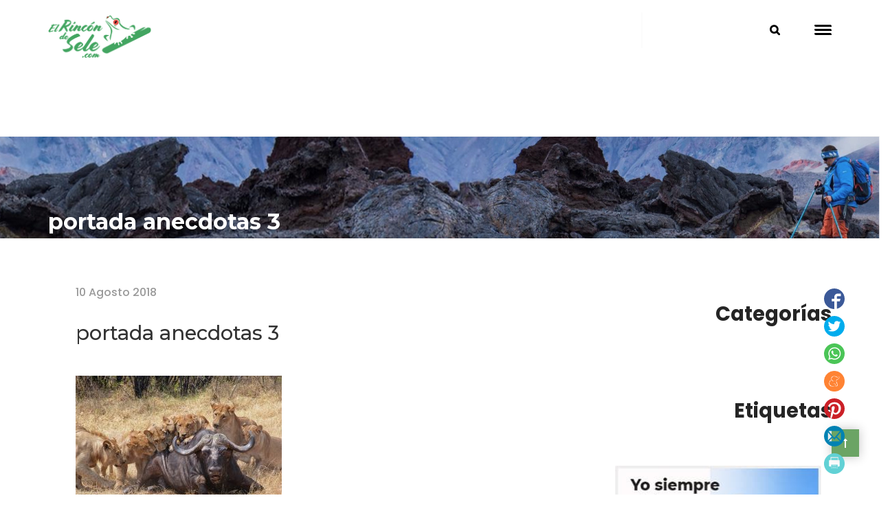

--- FILE ---
content_type: text/html; charset=UTF-8
request_url: https://www.elrincondesele.com/querido-anecdotario-viajero-iii/portada-anecdotas-3/
body_size: 76863
content:
<!DOCTYPE html>
<html lang="es">

<head><meta charset="UTF-8"><script>if(navigator.userAgent.match(/MSIE|Internet Explorer/i)||navigator.userAgent.match(/Trident\/7\..*?rv:11/i)){var href=document.location.href;if(!href.match(/[?&]nowprocket/)){if(href.indexOf("?")==-1){if(href.indexOf("#")==-1){document.location.href=href+"?nowprocket=1"}else{document.location.href=href.replace("#","?nowprocket=1#")}}else{if(href.indexOf("#")==-1){document.location.href=href+"&nowprocket=1"}else{document.location.href=href.replace("#","&nowprocket=1#")}}}}</script><script>(()=>{class RocketLazyLoadScripts{constructor(){this.v="2.0.4",this.userEvents=["keydown","keyup","mousedown","mouseup","mousemove","mouseover","mouseout","touchmove","touchstart","touchend","touchcancel","wheel","click","dblclick","input"],this.attributeEvents=["onblur","onclick","oncontextmenu","ondblclick","onfocus","onmousedown","onmouseenter","onmouseleave","onmousemove","onmouseout","onmouseover","onmouseup","onmousewheel","onscroll","onsubmit"]}async t(){this.i(),this.o(),/iP(ad|hone)/.test(navigator.userAgent)&&this.h(),this.u(),this.l(this),this.m(),this.k(this),this.p(this),this._(),await Promise.all([this.R(),this.L()]),this.lastBreath=Date.now(),this.S(this),this.P(),this.D(),this.O(),this.M(),await this.C(this.delayedScripts.normal),await this.C(this.delayedScripts.defer),await this.C(this.delayedScripts.async),await this.T(),await this.F(),await this.j(),await this.A(),window.dispatchEvent(new Event("rocket-allScriptsLoaded")),this.everythingLoaded=!0,this.lastTouchEnd&&await new Promise(t=>setTimeout(t,500-Date.now()+this.lastTouchEnd)),this.I(),this.H(),this.U(),this.W()}i(){this.CSPIssue=sessionStorage.getItem("rocketCSPIssue"),document.addEventListener("securitypolicyviolation",t=>{this.CSPIssue||"script-src-elem"!==t.violatedDirective||"data"!==t.blockedURI||(this.CSPIssue=!0,sessionStorage.setItem("rocketCSPIssue",!0))},{isRocket:!0})}o(){window.addEventListener("pageshow",t=>{this.persisted=t.persisted,this.realWindowLoadedFired=!0},{isRocket:!0}),window.addEventListener("pagehide",()=>{this.onFirstUserAction=null},{isRocket:!0})}h(){let t;function e(e){t=e}window.addEventListener("touchstart",e,{isRocket:!0}),window.addEventListener("touchend",function i(o){o.changedTouches[0]&&t.changedTouches[0]&&Math.abs(o.changedTouches[0].pageX-t.changedTouches[0].pageX)<10&&Math.abs(o.changedTouches[0].pageY-t.changedTouches[0].pageY)<10&&o.timeStamp-t.timeStamp<200&&(window.removeEventListener("touchstart",e,{isRocket:!0}),window.removeEventListener("touchend",i,{isRocket:!0}),"INPUT"===o.target.tagName&&"text"===o.target.type||(o.target.dispatchEvent(new TouchEvent("touchend",{target:o.target,bubbles:!0})),o.target.dispatchEvent(new MouseEvent("mouseover",{target:o.target,bubbles:!0})),o.target.dispatchEvent(new PointerEvent("click",{target:o.target,bubbles:!0,cancelable:!0,detail:1,clientX:o.changedTouches[0].clientX,clientY:o.changedTouches[0].clientY})),event.preventDefault()))},{isRocket:!0})}q(t){this.userActionTriggered||("mousemove"!==t.type||this.firstMousemoveIgnored?"keyup"===t.type||"mouseover"===t.type||"mouseout"===t.type||(this.userActionTriggered=!0,this.onFirstUserAction&&this.onFirstUserAction()):this.firstMousemoveIgnored=!0),"click"===t.type&&t.preventDefault(),t.stopPropagation(),t.stopImmediatePropagation(),"touchstart"===this.lastEvent&&"touchend"===t.type&&(this.lastTouchEnd=Date.now()),"click"===t.type&&(this.lastTouchEnd=0),this.lastEvent=t.type,t.composedPath&&t.composedPath()[0].getRootNode()instanceof ShadowRoot&&(t.rocketTarget=t.composedPath()[0]),this.savedUserEvents.push(t)}u(){this.savedUserEvents=[],this.userEventHandler=this.q.bind(this),this.userEvents.forEach(t=>window.addEventListener(t,this.userEventHandler,{passive:!1,isRocket:!0})),document.addEventListener("visibilitychange",this.userEventHandler,{isRocket:!0})}U(){this.userEvents.forEach(t=>window.removeEventListener(t,this.userEventHandler,{passive:!1,isRocket:!0})),document.removeEventListener("visibilitychange",this.userEventHandler,{isRocket:!0}),this.savedUserEvents.forEach(t=>{(t.rocketTarget||t.target).dispatchEvent(new window[t.constructor.name](t.type,t))})}m(){const t="return false",e=Array.from(this.attributeEvents,t=>"data-rocket-"+t),i="["+this.attributeEvents.join("],[")+"]",o="[data-rocket-"+this.attributeEvents.join("],[data-rocket-")+"]",s=(e,i,o)=>{o&&o!==t&&(e.setAttribute("data-rocket-"+i,o),e["rocket"+i]=new Function("event",o),e.setAttribute(i,t))};new MutationObserver(t=>{for(const n of t)"attributes"===n.type&&(n.attributeName.startsWith("data-rocket-")||this.everythingLoaded?n.attributeName.startsWith("data-rocket-")&&this.everythingLoaded&&this.N(n.target,n.attributeName.substring(12)):s(n.target,n.attributeName,n.target.getAttribute(n.attributeName))),"childList"===n.type&&n.addedNodes.forEach(t=>{if(t.nodeType===Node.ELEMENT_NODE)if(this.everythingLoaded)for(const i of[t,...t.querySelectorAll(o)])for(const t of i.getAttributeNames())e.includes(t)&&this.N(i,t.substring(12));else for(const e of[t,...t.querySelectorAll(i)])for(const t of e.getAttributeNames())this.attributeEvents.includes(t)&&s(e,t,e.getAttribute(t))})}).observe(document,{subtree:!0,childList:!0,attributeFilter:[...this.attributeEvents,...e]})}I(){this.attributeEvents.forEach(t=>{document.querySelectorAll("[data-rocket-"+t+"]").forEach(e=>{this.N(e,t)})})}N(t,e){const i=t.getAttribute("data-rocket-"+e);i&&(t.setAttribute(e,i),t.removeAttribute("data-rocket-"+e))}k(t){Object.defineProperty(HTMLElement.prototype,"onclick",{get(){return this.rocketonclick||null},set(e){this.rocketonclick=e,this.setAttribute(t.everythingLoaded?"onclick":"data-rocket-onclick","this.rocketonclick(event)")}})}S(t){function e(e,i){let o=e[i];e[i]=null,Object.defineProperty(e,i,{get:()=>o,set(s){t.everythingLoaded?o=s:e["rocket"+i]=o=s}})}e(document,"onreadystatechange"),e(window,"onload"),e(window,"onpageshow");try{Object.defineProperty(document,"readyState",{get:()=>t.rocketReadyState,set(e){t.rocketReadyState=e},configurable:!0}),document.readyState="loading"}catch(t){console.log("WPRocket DJE readyState conflict, bypassing")}}l(t){this.originalAddEventListener=EventTarget.prototype.addEventListener,this.originalRemoveEventListener=EventTarget.prototype.removeEventListener,this.savedEventListeners=[],EventTarget.prototype.addEventListener=function(e,i,o){o&&o.isRocket||!t.B(e,this)&&!t.userEvents.includes(e)||t.B(e,this)&&!t.userActionTriggered||e.startsWith("rocket-")||t.everythingLoaded?t.originalAddEventListener.call(this,e,i,o):(t.savedEventListeners.push({target:this,remove:!1,type:e,func:i,options:o}),"mouseenter"!==e&&"mouseleave"!==e||t.originalAddEventListener.call(this,e,t.savedUserEvents.push,o))},EventTarget.prototype.removeEventListener=function(e,i,o){o&&o.isRocket||!t.B(e,this)&&!t.userEvents.includes(e)||t.B(e,this)&&!t.userActionTriggered||e.startsWith("rocket-")||t.everythingLoaded?t.originalRemoveEventListener.call(this,e,i,o):t.savedEventListeners.push({target:this,remove:!0,type:e,func:i,options:o})}}J(t,e){this.savedEventListeners=this.savedEventListeners.filter(i=>{let o=i.type,s=i.target||window;return e!==o||t!==s||(this.B(o,s)&&(i.type="rocket-"+o),this.$(i),!1)})}H(){EventTarget.prototype.addEventListener=this.originalAddEventListener,EventTarget.prototype.removeEventListener=this.originalRemoveEventListener,this.savedEventListeners.forEach(t=>this.$(t))}$(t){t.remove?this.originalRemoveEventListener.call(t.target,t.type,t.func,t.options):this.originalAddEventListener.call(t.target,t.type,t.func,t.options)}p(t){let e;function i(e){return t.everythingLoaded?e:e.split(" ").map(t=>"load"===t||t.startsWith("load.")?"rocket-jquery-load":t).join(" ")}function o(o){function s(e){const s=o.fn[e];o.fn[e]=o.fn.init.prototype[e]=function(){return this[0]===window&&t.userActionTriggered&&("string"==typeof arguments[0]||arguments[0]instanceof String?arguments[0]=i(arguments[0]):"object"==typeof arguments[0]&&Object.keys(arguments[0]).forEach(t=>{const e=arguments[0][t];delete arguments[0][t],arguments[0][i(t)]=e})),s.apply(this,arguments),this}}if(o&&o.fn&&!t.allJQueries.includes(o)){const e={DOMContentLoaded:[],"rocket-DOMContentLoaded":[]};for(const t in e)document.addEventListener(t,()=>{e[t].forEach(t=>t())},{isRocket:!0});o.fn.ready=o.fn.init.prototype.ready=function(i){function s(){parseInt(o.fn.jquery)>2?setTimeout(()=>i.bind(document)(o)):i.bind(document)(o)}return"function"==typeof i&&(t.realDomReadyFired?!t.userActionTriggered||t.fauxDomReadyFired?s():e["rocket-DOMContentLoaded"].push(s):e.DOMContentLoaded.push(s)),o([])},s("on"),s("one"),s("off"),t.allJQueries.push(o)}e=o}t.allJQueries=[],o(window.jQuery),Object.defineProperty(window,"jQuery",{get:()=>e,set(t){o(t)}})}P(){const t=new Map;document.write=document.writeln=function(e){const i=document.currentScript,o=document.createRange(),s=i.parentElement;let n=t.get(i);void 0===n&&(n=i.nextSibling,t.set(i,n));const c=document.createDocumentFragment();o.setStart(c,0),c.appendChild(o.createContextualFragment(e)),s.insertBefore(c,n)}}async R(){return new Promise(t=>{this.userActionTriggered?t():this.onFirstUserAction=t})}async L(){return new Promise(t=>{document.addEventListener("DOMContentLoaded",()=>{this.realDomReadyFired=!0,t()},{isRocket:!0})})}async j(){return this.realWindowLoadedFired?Promise.resolve():new Promise(t=>{window.addEventListener("load",t,{isRocket:!0})})}M(){this.pendingScripts=[];this.scriptsMutationObserver=new MutationObserver(t=>{for(const e of t)e.addedNodes.forEach(t=>{"SCRIPT"!==t.tagName||t.noModule||t.isWPRocket||this.pendingScripts.push({script:t,promise:new Promise(e=>{const i=()=>{const i=this.pendingScripts.findIndex(e=>e.script===t);i>=0&&this.pendingScripts.splice(i,1),e()};t.addEventListener("load",i,{isRocket:!0}),t.addEventListener("error",i,{isRocket:!0}),setTimeout(i,1e3)})})})}),this.scriptsMutationObserver.observe(document,{childList:!0,subtree:!0})}async F(){await this.X(),this.pendingScripts.length?(await this.pendingScripts[0].promise,await this.F()):this.scriptsMutationObserver.disconnect()}D(){this.delayedScripts={normal:[],async:[],defer:[]},document.querySelectorAll("script[type$=rocketlazyloadscript]").forEach(t=>{t.hasAttribute("data-rocket-src")?t.hasAttribute("async")&&!1!==t.async?this.delayedScripts.async.push(t):t.hasAttribute("defer")&&!1!==t.defer||"module"===t.getAttribute("data-rocket-type")?this.delayedScripts.defer.push(t):this.delayedScripts.normal.push(t):this.delayedScripts.normal.push(t)})}async _(){await this.L();let t=[];document.querySelectorAll("script[type$=rocketlazyloadscript][data-rocket-src]").forEach(e=>{let i=e.getAttribute("data-rocket-src");if(i&&!i.startsWith("data:")){i.startsWith("//")&&(i=location.protocol+i);try{const o=new URL(i).origin;o!==location.origin&&t.push({src:o,crossOrigin:e.crossOrigin||"module"===e.getAttribute("data-rocket-type")})}catch(t){}}}),t=[...new Map(t.map(t=>[JSON.stringify(t),t])).values()],this.Y(t,"preconnect")}async G(t){if(await this.K(),!0!==t.noModule||!("noModule"in HTMLScriptElement.prototype))return new Promise(e=>{let i;function o(){(i||t).setAttribute("data-rocket-status","executed"),e()}try{if(navigator.userAgent.includes("Firefox/")||""===navigator.vendor||this.CSPIssue)i=document.createElement("script"),[...t.attributes].forEach(t=>{let e=t.nodeName;"type"!==e&&("data-rocket-type"===e&&(e="type"),"data-rocket-src"===e&&(e="src"),i.setAttribute(e,t.nodeValue))}),t.text&&(i.text=t.text),t.nonce&&(i.nonce=t.nonce),i.hasAttribute("src")?(i.addEventListener("load",o,{isRocket:!0}),i.addEventListener("error",()=>{i.setAttribute("data-rocket-status","failed-network"),e()},{isRocket:!0}),setTimeout(()=>{i.isConnected||e()},1)):(i.text=t.text,o()),i.isWPRocket=!0,t.parentNode.replaceChild(i,t);else{const i=t.getAttribute("data-rocket-type"),s=t.getAttribute("data-rocket-src");i?(t.type=i,t.removeAttribute("data-rocket-type")):t.removeAttribute("type"),t.addEventListener("load",o,{isRocket:!0}),t.addEventListener("error",i=>{this.CSPIssue&&i.target.src.startsWith("data:")?(console.log("WPRocket: CSP fallback activated"),t.removeAttribute("src"),this.G(t).then(e)):(t.setAttribute("data-rocket-status","failed-network"),e())},{isRocket:!0}),s?(t.fetchPriority="high",t.removeAttribute("data-rocket-src"),t.src=s):t.src="data:text/javascript;base64,"+window.btoa(unescape(encodeURIComponent(t.text)))}}catch(i){t.setAttribute("data-rocket-status","failed-transform"),e()}});t.setAttribute("data-rocket-status","skipped")}async C(t){const e=t.shift();return e?(e.isConnected&&await this.G(e),this.C(t)):Promise.resolve()}O(){this.Y([...this.delayedScripts.normal,...this.delayedScripts.defer,...this.delayedScripts.async],"preload")}Y(t,e){this.trash=this.trash||[];let i=!0;var o=document.createDocumentFragment();t.forEach(t=>{const s=t.getAttribute&&t.getAttribute("data-rocket-src")||t.src;if(s&&!s.startsWith("data:")){const n=document.createElement("link");n.href=s,n.rel=e,"preconnect"!==e&&(n.as="script",n.fetchPriority=i?"high":"low"),t.getAttribute&&"module"===t.getAttribute("data-rocket-type")&&(n.crossOrigin=!0),t.crossOrigin&&(n.crossOrigin=t.crossOrigin),t.integrity&&(n.integrity=t.integrity),t.nonce&&(n.nonce=t.nonce),o.appendChild(n),this.trash.push(n),i=!1}}),document.head.appendChild(o)}W(){this.trash.forEach(t=>t.remove())}async T(){try{document.readyState="interactive"}catch(t){}this.fauxDomReadyFired=!0;try{await this.K(),this.J(document,"readystatechange"),document.dispatchEvent(new Event("rocket-readystatechange")),await this.K(),document.rocketonreadystatechange&&document.rocketonreadystatechange(),await this.K(),this.J(document,"DOMContentLoaded"),document.dispatchEvent(new Event("rocket-DOMContentLoaded")),await this.K(),this.J(window,"DOMContentLoaded"),window.dispatchEvent(new Event("rocket-DOMContentLoaded"))}catch(t){console.error(t)}}async A(){try{document.readyState="complete"}catch(t){}try{await this.K(),this.J(document,"readystatechange"),document.dispatchEvent(new Event("rocket-readystatechange")),await this.K(),document.rocketonreadystatechange&&document.rocketonreadystatechange(),await this.K(),this.J(window,"load"),window.dispatchEvent(new Event("rocket-load")),await this.K(),window.rocketonload&&window.rocketonload(),await this.K(),this.allJQueries.forEach(t=>t(window).trigger("rocket-jquery-load")),await this.K(),this.J(window,"pageshow");const t=new Event("rocket-pageshow");t.persisted=this.persisted,window.dispatchEvent(t),await this.K(),window.rocketonpageshow&&window.rocketonpageshow({persisted:this.persisted})}catch(t){console.error(t)}}async K(){Date.now()-this.lastBreath>45&&(await this.X(),this.lastBreath=Date.now())}async X(){return document.hidden?new Promise(t=>setTimeout(t)):new Promise(t=>requestAnimationFrame(t))}B(t,e){return e===document&&"readystatechange"===t||(e===document&&"DOMContentLoaded"===t||(e===window&&"DOMContentLoaded"===t||(e===window&&"load"===t||e===window&&"pageshow"===t)))}static run(){(new RocketLazyLoadScripts).t()}}RocketLazyLoadScripts.run()})();</script>
    
    <meta name="viewport" content="width=device-width, initial-scale=1">

            <link rel="shortcut icon" href="https://www.elrincondesele.com/wp-content/uploads/2020/06/favicon.ico">
    
    <meta name='robots' content='index, follow, max-image-preview:large, max-snippet:-1, max-video-preview:-1' />

<!-- Google Tag Manager for WordPress by gtm4wp.com -->
<script data-cfasync="false" data-pagespeed-no-defer>
	var gtm4wp_datalayer_name = "dataLayer";
	var dataLayer = dataLayer || [];
</script>
<!-- End Google Tag Manager for WordPress by gtm4wp.com -->
	<!-- This site is optimized with the Yoast SEO plugin v26.6 - https://yoast.com/wordpress/plugins/seo/ -->
	<title>portada anecdotas 3 - El rincón de Sele</title>
<link data-rocket-prefetch href="https://fonts.googleapis.com" rel="dns-prefetch">
<link data-rocket-prefetch href="https://securepubads.g.doubleclick.net" rel="dns-prefetch">
<link data-rocket-preload as="style" href="https://fonts.googleapis.com/css?family=Bree%20Serif%3Aregular%2Clatin-ext%2Clatin%7CMontserrat%3A200%2C200i%2C300%2C300i%2C400%2C400i%2C500%2C500i%2C600%2C600i%2C700%2C700i%2C800%2C800i%2C900%2C900i%7CMuli%3A300%2C300i%2C400%2C400i%2C600%2C600i%2C700%2C700i%2C800%2C800i%2C900%2C900i%7CPoppins%3A300%2Cregular%2C500%2C600%2C700%2Clatin-ext%2Clatin%2Cdevanagari%7CPoppins%7CMontserrat&#038;display=swap" rel="preload">
<link href="https://fonts.googleapis.com/css?family=Bree%20Serif%3Aregular%2Clatin-ext%2Clatin%7CMontserrat%3A200%2C200i%2C300%2C300i%2C400%2C400i%2C500%2C500i%2C600%2C600i%2C700%2C700i%2C800%2C800i%2C900%2C900i%7CMuli%3A300%2C300i%2C400%2C400i%2C600%2C600i%2C700%2C700i%2C800%2C800i%2C900%2C900i%7CPoppins%3A300%2Cregular%2C500%2C600%2C700%2Clatin-ext%2Clatin%2Cdevanagari%7CPoppins%7CMontserrat&#038;display=swap" media="print" onload="this.media=&#039;all&#039;" rel="stylesheet">
<noscript data-wpr-hosted-gf-parameters=""><link rel="stylesheet" href="https://fonts.googleapis.com/css?family=Bree%20Serif%3Aregular%2Clatin-ext%2Clatin%7CMontserrat%3A200%2C200i%2C300%2C300i%2C400%2C400i%2C500%2C500i%2C600%2C600i%2C700%2C700i%2C800%2C800i%2C900%2C900i%7CMuli%3A300%2C300i%2C400%2C400i%2C600%2C600i%2C700%2C700i%2C800%2C800i%2C900%2C900i%7CPoppins%3A300%2Cregular%2C500%2C600%2C700%2Clatin-ext%2Clatin%2Cdevanagari%7CPoppins%7CMontserrat&#038;display=swap"></noscript><link rel="preload" data-rocket-preload as="image" href="https://www.elrincondesele.com/wp-content/uploads/2020/05/img_cabecera_desk.jpg" fetchpriority="high">
	<link rel="canonical" href="https://www.elrincondesele.com/querido-anecdotario-viajero-iii/portada-anecdotas-3/" />
	<meta property="og:locale" content="es_ES" />
	<meta property="og:type" content="article" />
	<meta property="og:title" content="portada anecdotas 3 - El rincón de Sele" />
	<meta property="og:url" content="https://www.elrincondesele.com/querido-anecdotario-viajero-iii/portada-anecdotas-3/" />
	<meta property="og:site_name" content="El rincón de Sele" />
	<meta property="article:publisher" content="https://www.facebook.com/pages/El-Rinc%c3%b3n-de-Sele-Cr%c3%b3nicas-de-un-viajero-alrededor-del-mundo/147042895329493?fref=ts" />
	<meta property="article:modified_time" content="2018-08-10T12:54:52+00:00" />
	<meta property="og:image" content="https://www.elrincondesele.com/querido-anecdotario-viajero-iii/portada-anecdotas-3" />
	<meta property="og:image:width" content="640" />
	<meta property="og:image:height" content="480" />
	<meta property="og:image:type" content="image/jpeg" />
	<meta name="twitter:card" content="summary_large_image" />
	<meta name="twitter:site" content="@elrincondesele" />
	<script type="application/ld+json" class="yoast-schema-graph">{"@context":"https://schema.org","@graph":[{"@type":"WebPage","@id":"https://www.elrincondesele.com/querido-anecdotario-viajero-iii/portada-anecdotas-3/","url":"https://www.elrincondesele.com/querido-anecdotario-viajero-iii/portada-anecdotas-3/","name":"portada anecdotas 3 - El rincón de Sele","isPartOf":{"@id":"https://www.elrincondesele.com/#website"},"primaryImageOfPage":{"@id":"https://www.elrincondesele.com/querido-anecdotario-viajero-iii/portada-anecdotas-3/#primaryimage"},"image":{"@id":"https://www.elrincondesele.com/querido-anecdotario-viajero-iii/portada-anecdotas-3/#primaryimage"},"thumbnailUrl":"https://www.elrincondesele.com/wp-content/uploads/2018/08/portada-anecdotas-3.jpg","datePublished":"2018-08-10T12:54:44+00:00","dateModified":"2018-08-10T12:54:52+00:00","breadcrumb":{"@id":"https://www.elrincondesele.com/querido-anecdotario-viajero-iii/portada-anecdotas-3/#breadcrumb"},"inLanguage":"es","potentialAction":[{"@type":"ReadAction","target":["https://www.elrincondesele.com/querido-anecdotario-viajero-iii/portada-anecdotas-3/"]}]},{"@type":"ImageObject","inLanguage":"es","@id":"https://www.elrincondesele.com/querido-anecdotario-viajero-iii/portada-anecdotas-3/#primaryimage","url":"https://www.elrincondesele.com/wp-content/uploads/2018/08/portada-anecdotas-3.jpg","contentUrl":"https://www.elrincondesele.com/wp-content/uploads/2018/08/portada-anecdotas-3.jpg","width":640,"height":480,"caption":"Leones cazando un búfalo"},{"@type":"BreadcrumbList","@id":"https://www.elrincondesele.com/querido-anecdotario-viajero-iii/portada-anecdotas-3/#breadcrumb","itemListElement":[{"@type":"ListItem","position":1,"name":"Querido anecdotario viajero III","item":"https://www.elrincondesele.com/querido-anecdotario-viajero-iii/"},{"@type":"ListItem","position":2,"name":"portada anecdotas 3"}]},{"@type":"WebSite","@id":"https://www.elrincondesele.com/#website","url":"https://www.elrincondesele.com/","name":"El rincón de Sele","description":"Viajar es invertir en vida","potentialAction":[{"@type":"SearchAction","target":{"@type":"EntryPoint","urlTemplate":"https://www.elrincondesele.com/?s={search_term_string}"},"query-input":{"@type":"PropertyValueSpecification","valueRequired":true,"valueName":"search_term_string"}}],"inLanguage":"es"}]}</script>
	<!-- / Yoast SEO plugin. -->


<link rel='dns-prefetch' href='//fonts.googleapis.com' />
<link href='https://fonts.gstatic.com' crossorigin rel='preconnect' />
<link rel="alternate" type="application/rss+xml" title="El rincón de Sele &raquo; Feed" href="https://www.elrincondesele.com/feed/" />
<link rel="alternate" type="application/rss+xml" title="El rincón de Sele &raquo; Feed de los comentarios" href="https://www.elrincondesele.com/comments/feed/" />
<link rel="alternate" type="application/rss+xml" title="El rincón de Sele &raquo; Comentario portada anecdotas 3 del feed" href="https://www.elrincondesele.com/querido-anecdotario-viajero-iii/portada-anecdotas-3/feed/" />
<link rel="alternate" title="oEmbed (JSON)" type="application/json+oembed" href="https://www.elrincondesele.com/wp-json/oembed/1.0/embed?url=https%3A%2F%2Fwww.elrincondesele.com%2Fquerido-anecdotario-viajero-iii%2Fportada-anecdotas-3%2F" />
<link rel="alternate" title="oEmbed (XML)" type="text/xml+oembed" href="https://www.elrincondesele.com/wp-json/oembed/1.0/embed?url=https%3A%2F%2Fwww.elrincondesele.com%2Fquerido-anecdotario-viajero-iii%2Fportada-anecdotas-3%2F&#038;format=xml" />
		<style>
			.lazyload,
			.lazyloading {
				max-width: 100%;
			}
		</style>
		<style id='wp-img-auto-sizes-contain-inline-css' type='text/css'>
img:is([sizes=auto i],[sizes^="auto," i]){contain-intrinsic-size:3000px 1500px}
/*# sourceURL=wp-img-auto-sizes-contain-inline-css */
</style>
<style id='wp-emoji-styles-inline-css' type='text/css'>

	img.wp-smiley, img.emoji {
		display: inline !important;
		border: none !important;
		box-shadow: none !important;
		height: 1em !important;
		width: 1em !important;
		margin: 0 0.07em !important;
		vertical-align: -0.1em !important;
		background: none !important;
		padding: 0 !important;
	}
/*# sourceURL=wp-emoji-styles-inline-css */
</style>
<style id='wp-block-library-inline-css' type='text/css'>
:root{--wp-block-synced-color:#7a00df;--wp-block-synced-color--rgb:122,0,223;--wp-bound-block-color:var(--wp-block-synced-color);--wp-editor-canvas-background:#ddd;--wp-admin-theme-color:#007cba;--wp-admin-theme-color--rgb:0,124,186;--wp-admin-theme-color-darker-10:#006ba1;--wp-admin-theme-color-darker-10--rgb:0,107,160.5;--wp-admin-theme-color-darker-20:#005a87;--wp-admin-theme-color-darker-20--rgb:0,90,135;--wp-admin-border-width-focus:2px}@media (min-resolution:192dpi){:root{--wp-admin-border-width-focus:1.5px}}.wp-element-button{cursor:pointer}:root .has-very-light-gray-background-color{background-color:#eee}:root .has-very-dark-gray-background-color{background-color:#313131}:root .has-very-light-gray-color{color:#eee}:root .has-very-dark-gray-color{color:#313131}:root .has-vivid-green-cyan-to-vivid-cyan-blue-gradient-background{background:linear-gradient(135deg,#00d084,#0693e3)}:root .has-purple-crush-gradient-background{background:linear-gradient(135deg,#34e2e4,#4721fb 50%,#ab1dfe)}:root .has-hazy-dawn-gradient-background{background:linear-gradient(135deg,#faaca8,#dad0ec)}:root .has-subdued-olive-gradient-background{background:linear-gradient(135deg,#fafae1,#67a671)}:root .has-atomic-cream-gradient-background{background:linear-gradient(135deg,#fdd79a,#004a59)}:root .has-nightshade-gradient-background{background:linear-gradient(135deg,#330968,#31cdcf)}:root .has-midnight-gradient-background{background:linear-gradient(135deg,#020381,#2874fc)}:root{--wp--preset--font-size--normal:16px;--wp--preset--font-size--huge:42px}.has-regular-font-size{font-size:1em}.has-larger-font-size{font-size:2.625em}.has-normal-font-size{font-size:var(--wp--preset--font-size--normal)}.has-huge-font-size{font-size:var(--wp--preset--font-size--huge)}.has-text-align-center{text-align:center}.has-text-align-left{text-align:left}.has-text-align-right{text-align:right}.has-fit-text{white-space:nowrap!important}#end-resizable-editor-section{display:none}.aligncenter{clear:both}.items-justified-left{justify-content:flex-start}.items-justified-center{justify-content:center}.items-justified-right{justify-content:flex-end}.items-justified-space-between{justify-content:space-between}.screen-reader-text{border:0;clip-path:inset(50%);height:1px;margin:-1px;overflow:hidden;padding:0;position:absolute;width:1px;word-wrap:normal!important}.screen-reader-text:focus{background-color:#ddd;clip-path:none;color:#444;display:block;font-size:1em;height:auto;left:5px;line-height:normal;padding:15px 23px 14px;text-decoration:none;top:5px;width:auto;z-index:100000}html :where(.has-border-color){border-style:solid}html :where([style*=border-top-color]){border-top-style:solid}html :where([style*=border-right-color]){border-right-style:solid}html :where([style*=border-bottom-color]){border-bottom-style:solid}html :where([style*=border-left-color]){border-left-style:solid}html :where([style*=border-width]){border-style:solid}html :where([style*=border-top-width]){border-top-style:solid}html :where([style*=border-right-width]){border-right-style:solid}html :where([style*=border-bottom-width]){border-bottom-style:solid}html :where([style*=border-left-width]){border-left-style:solid}html :where(img[class*=wp-image-]){height:auto;max-width:100%}:where(figure){margin:0 0 1em}html :where(.is-position-sticky){--wp-admin--admin-bar--position-offset:var(--wp-admin--admin-bar--height,0px)}@media screen and (max-width:600px){html :where(.is-position-sticky){--wp-admin--admin-bar--position-offset:0px}}

/*# sourceURL=wp-block-library-inline-css */
</style><style id='global-styles-inline-css' type='text/css'>
:root{--wp--preset--aspect-ratio--square: 1;--wp--preset--aspect-ratio--4-3: 4/3;--wp--preset--aspect-ratio--3-4: 3/4;--wp--preset--aspect-ratio--3-2: 3/2;--wp--preset--aspect-ratio--2-3: 2/3;--wp--preset--aspect-ratio--16-9: 16/9;--wp--preset--aspect-ratio--9-16: 9/16;--wp--preset--color--black: #000000;--wp--preset--color--cyan-bluish-gray: #abb8c3;--wp--preset--color--white: #ffffff;--wp--preset--color--pale-pink: #f78da7;--wp--preset--color--vivid-red: #cf2e2e;--wp--preset--color--luminous-vivid-orange: #ff6900;--wp--preset--color--luminous-vivid-amber: #fcb900;--wp--preset--color--light-green-cyan: #7bdcb5;--wp--preset--color--vivid-green-cyan: #00d084;--wp--preset--color--pale-cyan-blue: #8ed1fc;--wp--preset--color--vivid-cyan-blue: #0693e3;--wp--preset--color--vivid-purple: #9b51e0;--wp--preset--gradient--vivid-cyan-blue-to-vivid-purple: linear-gradient(135deg,rgb(6,147,227) 0%,rgb(155,81,224) 100%);--wp--preset--gradient--light-green-cyan-to-vivid-green-cyan: linear-gradient(135deg,rgb(122,220,180) 0%,rgb(0,208,130) 100%);--wp--preset--gradient--luminous-vivid-amber-to-luminous-vivid-orange: linear-gradient(135deg,rgb(252,185,0) 0%,rgb(255,105,0) 100%);--wp--preset--gradient--luminous-vivid-orange-to-vivid-red: linear-gradient(135deg,rgb(255,105,0) 0%,rgb(207,46,46) 100%);--wp--preset--gradient--very-light-gray-to-cyan-bluish-gray: linear-gradient(135deg,rgb(238,238,238) 0%,rgb(169,184,195) 100%);--wp--preset--gradient--cool-to-warm-spectrum: linear-gradient(135deg,rgb(74,234,220) 0%,rgb(151,120,209) 20%,rgb(207,42,186) 40%,rgb(238,44,130) 60%,rgb(251,105,98) 80%,rgb(254,248,76) 100%);--wp--preset--gradient--blush-light-purple: linear-gradient(135deg,rgb(255,206,236) 0%,rgb(152,150,240) 100%);--wp--preset--gradient--blush-bordeaux: linear-gradient(135deg,rgb(254,205,165) 0%,rgb(254,45,45) 50%,rgb(107,0,62) 100%);--wp--preset--gradient--luminous-dusk: linear-gradient(135deg,rgb(255,203,112) 0%,rgb(199,81,192) 50%,rgb(65,88,208) 100%);--wp--preset--gradient--pale-ocean: linear-gradient(135deg,rgb(255,245,203) 0%,rgb(182,227,212) 50%,rgb(51,167,181) 100%);--wp--preset--gradient--electric-grass: linear-gradient(135deg,rgb(202,248,128) 0%,rgb(113,206,126) 100%);--wp--preset--gradient--midnight: linear-gradient(135deg,rgb(2,3,129) 0%,rgb(40,116,252) 100%);--wp--preset--font-size--small: 13px;--wp--preset--font-size--medium: 20px;--wp--preset--font-size--large: 36px;--wp--preset--font-size--x-large: 42px;--wp--preset--spacing--20: 0.44rem;--wp--preset--spacing--30: 0.67rem;--wp--preset--spacing--40: 1rem;--wp--preset--spacing--50: 1.5rem;--wp--preset--spacing--60: 2.25rem;--wp--preset--spacing--70: 3.38rem;--wp--preset--spacing--80: 5.06rem;--wp--preset--shadow--natural: 6px 6px 9px rgba(0, 0, 0, 0.2);--wp--preset--shadow--deep: 12px 12px 50px rgba(0, 0, 0, 0.4);--wp--preset--shadow--sharp: 6px 6px 0px rgba(0, 0, 0, 0.2);--wp--preset--shadow--outlined: 6px 6px 0px -3px rgb(255, 255, 255), 6px 6px rgb(0, 0, 0);--wp--preset--shadow--crisp: 6px 6px 0px rgb(0, 0, 0);}:where(.is-layout-flex){gap: 0.5em;}:where(.is-layout-grid){gap: 0.5em;}body .is-layout-flex{display: flex;}.is-layout-flex{flex-wrap: wrap;align-items: center;}.is-layout-flex > :is(*, div){margin: 0;}body .is-layout-grid{display: grid;}.is-layout-grid > :is(*, div){margin: 0;}:where(.wp-block-columns.is-layout-flex){gap: 2em;}:where(.wp-block-columns.is-layout-grid){gap: 2em;}:where(.wp-block-post-template.is-layout-flex){gap: 1.25em;}:where(.wp-block-post-template.is-layout-grid){gap: 1.25em;}.has-black-color{color: var(--wp--preset--color--black) !important;}.has-cyan-bluish-gray-color{color: var(--wp--preset--color--cyan-bluish-gray) !important;}.has-white-color{color: var(--wp--preset--color--white) !important;}.has-pale-pink-color{color: var(--wp--preset--color--pale-pink) !important;}.has-vivid-red-color{color: var(--wp--preset--color--vivid-red) !important;}.has-luminous-vivid-orange-color{color: var(--wp--preset--color--luminous-vivid-orange) !important;}.has-luminous-vivid-amber-color{color: var(--wp--preset--color--luminous-vivid-amber) !important;}.has-light-green-cyan-color{color: var(--wp--preset--color--light-green-cyan) !important;}.has-vivid-green-cyan-color{color: var(--wp--preset--color--vivid-green-cyan) !important;}.has-pale-cyan-blue-color{color: var(--wp--preset--color--pale-cyan-blue) !important;}.has-vivid-cyan-blue-color{color: var(--wp--preset--color--vivid-cyan-blue) !important;}.has-vivid-purple-color{color: var(--wp--preset--color--vivid-purple) !important;}.has-black-background-color{background-color: var(--wp--preset--color--black) !important;}.has-cyan-bluish-gray-background-color{background-color: var(--wp--preset--color--cyan-bluish-gray) !important;}.has-white-background-color{background-color: var(--wp--preset--color--white) !important;}.has-pale-pink-background-color{background-color: var(--wp--preset--color--pale-pink) !important;}.has-vivid-red-background-color{background-color: var(--wp--preset--color--vivid-red) !important;}.has-luminous-vivid-orange-background-color{background-color: var(--wp--preset--color--luminous-vivid-orange) !important;}.has-luminous-vivid-amber-background-color{background-color: var(--wp--preset--color--luminous-vivid-amber) !important;}.has-light-green-cyan-background-color{background-color: var(--wp--preset--color--light-green-cyan) !important;}.has-vivid-green-cyan-background-color{background-color: var(--wp--preset--color--vivid-green-cyan) !important;}.has-pale-cyan-blue-background-color{background-color: var(--wp--preset--color--pale-cyan-blue) !important;}.has-vivid-cyan-blue-background-color{background-color: var(--wp--preset--color--vivid-cyan-blue) !important;}.has-vivid-purple-background-color{background-color: var(--wp--preset--color--vivid-purple) !important;}.has-black-border-color{border-color: var(--wp--preset--color--black) !important;}.has-cyan-bluish-gray-border-color{border-color: var(--wp--preset--color--cyan-bluish-gray) !important;}.has-white-border-color{border-color: var(--wp--preset--color--white) !important;}.has-pale-pink-border-color{border-color: var(--wp--preset--color--pale-pink) !important;}.has-vivid-red-border-color{border-color: var(--wp--preset--color--vivid-red) !important;}.has-luminous-vivid-orange-border-color{border-color: var(--wp--preset--color--luminous-vivid-orange) !important;}.has-luminous-vivid-amber-border-color{border-color: var(--wp--preset--color--luminous-vivid-amber) !important;}.has-light-green-cyan-border-color{border-color: var(--wp--preset--color--light-green-cyan) !important;}.has-vivid-green-cyan-border-color{border-color: var(--wp--preset--color--vivid-green-cyan) !important;}.has-pale-cyan-blue-border-color{border-color: var(--wp--preset--color--pale-cyan-blue) !important;}.has-vivid-cyan-blue-border-color{border-color: var(--wp--preset--color--vivid-cyan-blue) !important;}.has-vivid-purple-border-color{border-color: var(--wp--preset--color--vivid-purple) !important;}.has-vivid-cyan-blue-to-vivid-purple-gradient-background{background: var(--wp--preset--gradient--vivid-cyan-blue-to-vivid-purple) !important;}.has-light-green-cyan-to-vivid-green-cyan-gradient-background{background: var(--wp--preset--gradient--light-green-cyan-to-vivid-green-cyan) !important;}.has-luminous-vivid-amber-to-luminous-vivid-orange-gradient-background{background: var(--wp--preset--gradient--luminous-vivid-amber-to-luminous-vivid-orange) !important;}.has-luminous-vivid-orange-to-vivid-red-gradient-background{background: var(--wp--preset--gradient--luminous-vivid-orange-to-vivid-red) !important;}.has-very-light-gray-to-cyan-bluish-gray-gradient-background{background: var(--wp--preset--gradient--very-light-gray-to-cyan-bluish-gray) !important;}.has-cool-to-warm-spectrum-gradient-background{background: var(--wp--preset--gradient--cool-to-warm-spectrum) !important;}.has-blush-light-purple-gradient-background{background: var(--wp--preset--gradient--blush-light-purple) !important;}.has-blush-bordeaux-gradient-background{background: var(--wp--preset--gradient--blush-bordeaux) !important;}.has-luminous-dusk-gradient-background{background: var(--wp--preset--gradient--luminous-dusk) !important;}.has-pale-ocean-gradient-background{background: var(--wp--preset--gradient--pale-ocean) !important;}.has-electric-grass-gradient-background{background: var(--wp--preset--gradient--electric-grass) !important;}.has-midnight-gradient-background{background: var(--wp--preset--gradient--midnight) !important;}.has-small-font-size{font-size: var(--wp--preset--font-size--small) !important;}.has-medium-font-size{font-size: var(--wp--preset--font-size--medium) !important;}.has-large-font-size{font-size: var(--wp--preset--font-size--large) !important;}.has-x-large-font-size{font-size: var(--wp--preset--font-size--x-large) !important;}
/*# sourceURL=global-styles-inline-css */
</style>

<style id='classic-theme-styles-inline-css' type='text/css'>
/*! This file is auto-generated */
.wp-block-button__link{color:#fff;background-color:#32373c;border-radius:9999px;box-shadow:none;text-decoration:none;padding:calc(.667em + 2px) calc(1.333em + 2px);font-size:1.125em}.wp-block-file__button{background:#32373c;color:#fff;text-decoration:none}
/*# sourceURL=/wp-includes/css/classic-themes.min.css */
</style>
<link data-minify="1" rel='stylesheet' id='collapscore-css-css' href='https://www.elrincondesele.com/wp-content/cache/min/1/wp-content/plugins/jquery-collapse-o-matic/css/core_style.css?ver=1767885828' type='text/css' media='all' />
<link data-minify="1" rel='stylesheet' id='collapseomatic-css-css' href='https://www.elrincondesele.com/wp-content/cache/min/1/wp-content/plugins/jquery-collapse-o-matic/css/light_style.css?ver=1767885828' type='text/css' media='all' />
<link data-minify="1" rel='stylesheet' id='style-shortcodes-inc-css' href='https://www.elrincondesele.com/wp-content/cache/min/1/wp-content/plugins/modeltheme-framework/inc/shortcodes/shortcodes.css?ver=1767885828' type='text/css' media='all' />
<link data-minify="1" rel='stylesheet' id='style-mt-mega-menu-css' href='https://www.elrincondesele.com/wp-content/cache/min/1/wp-content/plugins/modeltheme-framework/css/mt-mega-menu.css?ver=1767885828' type='text/css' media='all' />
<link rel='stylesheet' id='style-select2-css' href='https://www.elrincondesele.com/wp-content/plugins/modeltheme-framework/css/select2.min.css?ver=6.9' type='text/css' media='all' />
<link data-minify="1" rel='stylesheet' id='style-animations-css' href='https://www.elrincondesele.com/wp-content/cache/min/1/wp-content/plugins/modeltheme-framework/css/animations.css?ver=1767885828' type='text/css' media='all' />
<link rel='stylesheet' id='wp-show-posts-css' href='https://www.elrincondesele.com/wp-content/plugins/wp-show-posts/css/wp-show-posts-min.css?ver=1.1.6' type='text/css' media='all' />
<link data-minify="1" rel='stylesheet' id='xs-front-style-css' href='https://www.elrincondesele.com/wp-content/cache/min/1/wp-content/plugins/wp-social/assets/css/frontend.css?ver=1767885828' type='text/css' media='all' />
<link data-minify="1" rel='stylesheet' id='xs_login_font_login_css-css' href='https://www.elrincondesele.com/wp-content/cache/min/1/wp-content/plugins/wp-social/assets/css/font-icon.css?ver=1767885828' type='text/css' media='all' />
<link rel='stylesheet' id='wpusb-style-css' href='https://www.elrincondesele.com/wp-content/plugins/wpupper-share-buttons/build/style.min.css?ver=1744990394' type='text/css' media='all' />
<link data-minify="1" rel='stylesheet' id='rodberg-parent-style-css' href='https://www.elrincondesele.com/wp-content/cache/min/1/wp-content/themes/rodberg/style.css?ver=1767885828' type='text/css' media='all' />
<link data-minify="1" rel='stylesheet' id='font-awesome-css' href='https://www.elrincondesele.com/wp-content/cache/min/1/wp-content/themes/rodberg/css/font-awesome.min.css?ver=1767885828' type='text/css' media='all' />
<link data-minify="1" rel='stylesheet' id='cryptocoins-css' href='https://www.elrincondesele.com/wp-content/cache/min/1/wp-content/themes/rodberg/fonts/cryptocoins.css?ver=1767885828' type='text/css' media='all' />
<link data-minify="1" rel='stylesheet' id='rodberg-responsive-css' href='https://www.elrincondesele.com/wp-content/cache/min/1/wp-content/themes/rodberg/css/responsive.css?ver=1767885828' type='text/css' media='all' />
<link data-minify="1" rel='stylesheet' id='rodberg-media-screens-css' href='https://www.elrincondesele.com/wp-content/cache/min/1/wp-content/themes/rodberg/css/media-screens.css?ver=1767885828' type='text/css' media='all' />
<link rel='stylesheet' id='owl-carousel2-css' href='https://www.elrincondesele.com/wp-content/themes/rodberg/css/owl.carousel.min.css?ver=6.9' type='text/css' media='all' />
<link data-minify="1" rel='stylesheet' id='animate-css' href='https://www.elrincondesele.com/wp-content/cache/min/1/wp-content/themes/rodberg/css/animate.css?ver=1767885828' type='text/css' media='all' />
<link data-minify="1" rel='stylesheet' id='rodberg-style-css' href='https://www.elrincondesele.com/wp-content/cache/min/1/wp-content/themes/rodberg/css/styles.css?ver=1767885828' type='text/css' media='all' />
<link rel='stylesheet' id='rodberg-mt-style-css' href='https://www.elrincondesele.com/wp-content/themes/rodberg-child/style.css?ver=6.9' type='text/css' media='all' />
<style id='rodberg-mt-style-inline-css' type='text/css'>

			.is_header_semitransparent .navbar-default {
			    background: rgba(, , , ) none repeat scroll 0 0;
			}
			.is_header_semitransparent .sticky-wrapper.is-sticky .navbar-default {
			    background: rgba(, , , ) none repeat scroll 0 0;
			}.back-to-top {
					background: #6ba465;
					color: #ffffff;
				}
				.back-to-top:hover {
					background: #2d2d2d;
					color: #ffffff;
				}body header .right-side-social-actions .mt-search-icon i {
					color: #000000 !important;
				}
				body header .right-side-social-actions .mt-search-icon:hover i {
					color: #6ba465 !important;
				}body #mt-nav-burger span {
					background: #000000 !important;
				}
				body #mt-nav-burger:hover span {
					background: #6ba465 !important;
				}.single article .article-content p,
               p,
               .post-excerpt,
               ul,
               ul.rodberg-list,
               ol,
               th,
               td,
               dt,
               dd,
               address{
                    font-size: 15px;
                    line-height: 25px;
                    font-family: Poppins;
                    color: #666666;
               }
               body{
                    font-family: Poppins;
               }
               h1,
               h1 span {
                    font-family: "Montserrat";
                    font-size: 36px;
               }
               h2 {
                    font-family: "Montserrat";
                    font-size: 29px;
               }
               h3 {
                    font-family: "Montserrat";
                    font-size: 24px;
               }
               h4 {
                    font-family: "Montserrat";
                    font-size: 18px;
               } 
               h5 {
                    font-family: "Montserrat";
                    font-size: 14px;
               } 
               h6 {
                    font-family: "Montserrat";
                    font-size: 12px;
               } 
               input,
               textarea {
                    font-family: Poppins;
               }  
               input[type="submit"] {
                    font-family: Poppins;
               }
    			@media only screen and (max-width: 767px) {
    				body h1,
    				body h1 span{
    					font-size:  !important;
    					line-height:  !important;
    				}
    				body h2{
    					font-size: 24px !important;
    					line-height: 27px !important;
    				}
    				body h3{
    					font-size: 22px !important;
    					line-height: 25px !important;
    				}
    				body h4{
    					font-size: 19px !important;
    					line-height: 22px !important;
    				}
    				body h5{
    					font-size: 16px !important;
    					line-height: 19px !important;
    				}
    				body h6{
    					font-size: 14px !important;
    					line-height: 17px !important;
    				}
    			}
    			@media only screen and (min-width: 768px) and (max-width: 1024px) {
    				body h1,
    				body h1 span{
    					font-size:  !important;
    					line-height:  !important;
    				}
    				body h2{
    					font-size: 32px !important;
    					line-height: 36px !important;
    				}
    				body h3{
    					font-size: 28px !important;
    					line-height: 32px !important;
    				}
    				body h4{
    					font-size: 24px !important;
    					line-height: 27px !important;
    				}
    				body h5{
    					font-size:  !important;
    					line-height:  !important;
    				}
    				body h6{
    					font-size: 18px !important;
    					line-height: 21px !important;
    				}
    			}.breadcrumb a::after {
	        	  content: "/";
	    	}
	    	body{
		        background: #ffffff;
	    	}
    		.logo img,
			.navbar-header .logo img {
				max-width: 150px;
			}
		    ::selection{
		        color: #ffffff;
		        background: #252525;
		    }
		    ::-moz-selection { /* Code for Firefox */
		        color: #ffffff;
		        background: #252525;
		    }

		    a{
		        color: #252525;
		    }
		    a:focus,
		    a:hover{
		        color: #4f4f4f;
		    }

		    /*------------------------------------------------------------------
		        COLOR
		    ------------------------------------------------------------------*/
		    a, 
		    a:hover, 
		    a:focus,
		    .mt_car--tax-type,
		    span.amount,
		    .widget_popular_recent_tabs .nav-tabs li.active a,
		    .widget_archive li:hover a,
		    .pricing-table.recomended .button.solid-button, 
		    .pricing-table .table-content:hover .button.solid-button,
		    .pricing-table.Recommended .button.solid-button, 
		    .pricing-table.recommended .button.solid-button, 
		    #sync2 .owl-item.synced .post_slider_title,
		    #sync2 .owl-item:hover .post_slider_title,
		    #sync2 .owl-item:active .post_slider_title,
		    .pricing-table.recomended .button.solid-button, 
		    .pricing-table .table-content:hover .button.solid-button,
		    .testimonial-author,
		    .testimonials-container blockquote::before,
		    .testimonials-container blockquote::after,
		    .post-author > a,
		    h2 span,
		    label.error,
		    .author-name,
		    .prev-next-post a:hover,
		    .prev-text,
		    .wpb_button.btn-filled:hover,
		    .next-text,
		    .social ul li a:hover i,
		    .wpcf7-form span.wpcf7-not-valid-tip,
		    .text-dark .statistics .stats-head *,
		    .wpb_button.btn-filled,
		    footer ul.menu li.menu-item a:hover,
		    .widget_meta li:hover,
		    .widget_meta li:hover a,
		    .widget_meta a:hover,
		    .widget_pages li a:hover,
		    .widget_pages li .children li a:hover,
		    .blogloop-v1 .post-name a:hover,
		    .blogloop-v2 .post-name a:hover,
		    .blogloop-v3 .post-name a:hover,
		    .blogloop-v4 .post-name a:hover,
		    .blogloop-v5 .post-name a:hover,
			.post-category-comment-date span a:hover,
			.list-view .post-details .post-category-comment-date a:hover,
		    .simple_sermon_content_top h4,
		    .page_404_v1 h1,
		    .mt_cars--single-main-pic .post-name > a,
		    .widget_recent_comments li:hover a,
		    .sidebar-content .widget-title a:hover,
		    .widget_rss li a:hover,
		    .list-view .post-details .post-name a:hover,
		    .blogloop-v5 .post-details .post-sticky-label i,
		    header.header2 .header-info-group .header_text_title strong,
		    .widget_recent_entries li:hover a,
		    .blogloop-v1 .post-details .post-sticky-label i,
		    .blogloop-v2 .post-details .post-sticky-label i,
		    .blogloop-v3 .post-details .post-sticky-label i,
		    .blogloop-v4 .post-details .post-sticky-label i,
		    .blogloop-v5 .post-details .post-sticky-label i,
		    .mt_listing--price-day.mt_listing--price .mt_listing_price,
            .mt_listing--price-day.mt_listing--price .mt_listing_currency,
            .mt_listing--price-day.mt_listing--price .mt_listing_per,
		    .error-404.not-found h1,
		    .header-info-group i,
            .related.products ul.products li.product .button,         
		    .error-404.not-found h1,
		    .header-info-group i,
		    body .lms-course-infos i,
		    h4.testimonial02_title,
		    .action-expand::after,
		    .single-icondrops-content .skill,
		    .rodberg-single-list-item i.cc,
		    .single .single-icondrops-related-listings i.cc,
		    .list-view .post-details .post-excerpt .more-link:hover,
		    .header4 header .right-side-social-actions .social-links a:hover i,
		    .single-icondrops-content h5 strong,
		    .modeltheme-countdown .days-digit, 
		    .modeltheme-countdown .hours-digit, 
		    .modeltheme-countdown .minutes-digit, 
		    .modeltheme-countdown .seconds-digit,
		    .widget_rodberg_recent_entries_with_thumbnail li:hover a,
			#mt_posts_carousel_small .group-meta a:hover,
			#mt_posts_carousel_big_centered .group-meta a:hover,
		    .blog-posts-shortcode-v2 .post-details .post-category,
		    .mtlistings-ico-style-v2.iconfilter-shortcode .blog_custom_listings .post-name-listings a:hover,
		    .mtlistings-events-style-v2 .events-title-subtitle h4 a:hover,
		    .mtlistings-events-style-v2 .mt-single-event .mt-event-cat a:hover  {
		        color: #252525;
		    }

		    .widget_popular_recent_tabs .nav-tabs li.active a,
		    .widget_product_categories .cat-item:hover,
		    .widget_product_categories .cat-item a:hover,
		    .widget_archive li:hover,
		    .widget_archive li:hover a,
		    .widget_archive li a:hover,
		    .widget_categories li a:hover,
		    .widget_meta li:hover,
		    .widget_meta li:hover a,
		    .widget_meta a:hover,
		    .widget_pages li a:hover,
		    .widget_pages li .children li a:hover,
		    .widget_recent_entries_with_thumbnail li:hover a,
		    .widget_recent_entries li:hover,
		    .widget_recent_entries li:hover a,
		    .widget_recent_entries li a:hover,
		    .widget_recent_comments li a:hover,
		    .widget_rss li a:hover,
		    .widget_nav_menu li a:hover
		    {
		        color: #4f4f4f;
		    }


		    /* NAVIGATION */
		    .navstyle-v8.header3 #navbar .menu > .menu-item.current-menu-item > a, 
		    .navstyle-v8.header3 #navbar .menu > .menu-item:hover > a,
		    .navstyle-v1.header2 #navbar .menu > .menu-item:hover > a,
		    #navbar ul.sub-menu li a:hover,
		    .navstyle-v4 #navbar .menu > .menu-item.current-menu-item > a,
		    .navstyle-v4 #navbar .menu > .menu-item:hover > a,
		    .navstyle-v3 #navbar .menu > .menu-item.current-menu-item > a, 
		    .navstyle-v3 #navbar .menu > .menu-item:hover > a,
		    .navstyle-v3 #navbar .menu > .menu-item > a::before, 
			.navstyle-v3 #navbar .menu > .menu-item > a::after,
			.navstyle-v2 #navbar .menu > .menu-item.current-menu-item > a,
			.navstyle-v2 #navbar .menu > .menu-item:hover > a{
		        color: #252525;
			}
			.navstyle-v2.header3 #navbar .menu > .menu-item > a::before,
			.navstyle-v2.header3 #navbar .menu > .menu-item > a::after,
			.navstyle-v8 #navbar .menu > .menu-item > a::before,
			.navstyle-v7 #navbar .menu > .menu-item .sub-menu > .menu-item > a:hover,
			.navstyle-v7 #navbar .menu > .menu-item.current_page_item > a,
			.navstyle-v7 #navbar .menu > .menu-item.current-menu-item > a,
			.navstyle-v7 #navbar .menu > .menu-item:hover > a,
			.navstyle-v6 #navbar .menu > .menu-item.current_page_item > a,
			.navstyle-v6 #navbar .menu > .menu-item.current-menu-item > a,
			.navstyle-v6 #navbar .menu > .menu-item:hover > a,
			.navstyle-v5 #navbar .menu > .menu-item.current_page_item > a, 
			.navstyle-v5 #navbar .menu > .menu-item.current-menu-item > a,
			.navstyle-v5 #navbar .menu > .menu-item:hover > a,
			.navstyle-v2 #navbar .menu > .menu-item > a::before, 
			.navstyle-v2 #navbar .menu > .menu-item > a::after{
				background: #252525;
			}


			/* Color Dark / Hovers */
		    .rodberg-single-list-item i.cc:hover,
		    .single .single-icondrops-related-listings i.cc:hover,
			.related-posts .post-name:hover a{
				color: #4f4f4f !important;
			}

		    /*------------------------------------------------------------------
		        BACKGROUND + BACKGROUND-COLOR
		    ------------------------------------------------------------------*/
		    .comment-navigation a,
		    .tagcloud > a:hover,
		    .modeltheme-icon-search,
		    .wpb_button::after,
		    .rotate45,
		    .latest-posts .post-date-day,
		    .latest-posts h3, 
		    .latest-tweets h3, 
		    .latest-videos h3,
		    .button.solid-button, 
		    button.vc_btn,
		    .pricing-table.recomended .table-content, 
		    .pricing-table .table-content:hover,
		    .pricing-table.Recommended .table-content, 
		    .pricing-table.recommended .table-content, 
		    .pricing-table.recomended .table-content, 
		    .pricing-table .table-content:hover,
		    .block-triangle,
		    .owl-theme .owl-controls .owl-page span,
		    body .vc_btn.vc_btn-blue, 
		    body a.vc_btn.vc_btn-blue, 
		    body button.vc_btn.vc_btn-blue,
		    .pagination .page-numbers.current,
		    .pagination .page-numbers:hover,
		    #subscribe > button[type='submit'],
		    .prev-next-post a:hover .rotate45,
		    .masonry_banner.default-skin,
		    .form-submit input,
		    .member-header::after,
		    .member-footer .social::before, 
		    .member-footer .social::after,
		    .subscribe > button[type='submit'],
		    .no-results input[type='submit'],
		    h3#reply-title::after,
		    .newspaper-info,
		    header.header1 .header-nav-actions .shop_cart,
		    .categories_shortcode .owl-controls .owl-buttons i:hover,
		    .widget-title:after,
		    h2.heading-bottom:after,
		    .single .content-car-heading:after,
		    .wpb_content_element .wpb_accordion_wrapper .wpb_accordion_header.ui-state-active,
		    #primary .main-content ul li:not(.rotate45)::before,
		    .wpcf7-form .wpcf7-submit,
		    ul.ecs-event-list li span,
		    #contact_form2 .solid-button.button,
		    .navbar-default .navbar-toggle .icon-bar,
		    .modeltheme-search .search-submit,
		    .pricing-table.recommended .table-content .title-pricing,
		    .pricing-table .table-content:hover .title-pricing,
		    .pricing-table.recommended .button.solid-button,
		    .blogloop-v5 .absolute-date-badge span,
		    .post-category-date a[rel="tag"],
		    .rodberg_preloader_holder,
		    #navbar .mt-icon-list-item:hover,
		    .mt_car--single-gallery.mt_car--featured-single-gallery:hover,
		    footer .mc4wp-form-fields input[type="submit"],
		    .modeltheme-pagination.pagination .page-numbers.current,
		    .pricing-table .table-content:hover .button.solid-button,
		    footer .footer-top .menu .menu-item a::before,
		    .mt-car-search .submit .form-control,
		    .blogloop-v4.list-view .post-date,
		    header .top-header,
		    .navbar-toggle .icon-bar,
            .hover-components .component a:hover,
            .related.products span.onsale,
            table.compare-list .add-to-cart td a,
            .shop_cart,
		    .panel-single-icondrops,
		    .single-mt_listing .single-icondrops,
		    #listings_metaboxs input[type="submit"],
            .mt_listing--single-price-inner,
            input.wpcf7-form-control.wpcf7-submit,
            .mt-single-event-head,
            .mt_listing .single-icondrops-content .progress,
		    .post-password-form input[type="submit"],
		    .widget.widget_product_search button,
		    .search-form input[type="submit"],
		    .slider_navigation .btn,
		    .pagination .page-numbers,
		    .modeltheme-content > div,
		    .single-mt_listing .mt_listing_website_button:hover,
			.single-mt_listing .mt_listing_website_button:hover, 
			.single-mt_listing .mt_listing_whitepaper_button:hover,
			.single-mt_listing .mt_listing_purchase_button:hover,
			.single-mt_listing .mt_listing_video_button:hover,
		    #listings_metaboxs .cmb-type-title,
		    .wpb_accordion .wpb_accordion_wrapper .wpb_accordion_header a,
		    .post-password-form input[type='submit'] {
		        background: #252525;
		    }
			.um-login input[type=submit].um-button,
		    body .courses-list .featured_image_courses .course_badge i,
		    body .courses-list .shortcode_course_content,
            .blog-posts-shortcode .time-n-date {
                    background-color: #252525 !important;
            }
		    .modeltheme-search.modeltheme-search-open .modeltheme-icon-search, 
		    .no-js .modeltheme-search .modeltheme-icon-search,
		    .modeltheme-icon-search:hover,
		    .comment-navigation a:hover,
		    .latest-posts .post-date-month,
		    .button.solid-button:hover,
		    body .vc_btn.vc_btn-blue:hover, 
		    body a.vc_btn.vc_btn-blue:hover, 
		    .post-category-date a[rel="tag"]:hover,
		    body button.vc_btn.vc_btn-blue:hover,
		    .blogloop-v5 .absolute-date-badge span:hover,
		    .mt-car-search .submit .form-control:hover,
		    #contact_form2 .solid-button.button:hover,
		    .subscribe > button[type='submit']:hover,
		    footer .mc4wp-form-fields input[type="submit"]:hover,
		    .no-results.not-found .search-submit:hover,
		    .no-results input[type='submit']:hover,
		    ul.ecs-event-list li span:hover,
		    .pricing-table.recommended .table-content .price_circle,
		    .pricing-table .table-content:hover .price_circle,
		    #modal-search-form .modal-content input.search-input,
		    .wpcf7-form .wpcf7-submit:hover,
		    .form-submit input:hover,
			.wpcf7-form .wpcf7-submit,
		    .mt_listing_end_date_pick,
		    .mt_listing_start_date_pick,
		    .blogloop-v4.list-view .post-date a:hover,
		    .pricing-table.recommended .button.solid-button:hover,
		    .search-form input[type="submit"]:hover,
		    .modeltheme-pagination.pagination .page-numbers.current:hover,
		    .error-return-home.text-center > a:hover,
		    .pricing-table .table-content:hover .button.solid-button:hover,
		    .post-password-form input[type="submit"]:hover,
		    .navbar-toggle .navbar-toggle:hover .icon-bar,
		    .widget.widget_product_search button:hover,
		    .slider_navigation .btn:hover,
		    .post-password-form input[type='submit']:hover,
		    .rodberg-filters .filter:hover {
		        background: #4f4f4f;
		    }
			.um-login input[type=submit].um-button:hover{
		        background: #4f4f4f !important;
		    }

            .hover-components .component a,
		    .flickr_badge_image a::after,
		    .thumbnail-overlay,
		    .portfolio-hover,
		    .mt_listing--single-gallery .ico-screenshot:hover .flex-zone,
		    .pastor-image-content .details-holder,
		    .item-description .holder-top,
		    blockquote::before {
		        background: rgba(37,37,37, .7);
		    }

		    /*------------------------------------------------------------------
		        BORDER-COLOR
		    ------------------------------------------------------------------*/
		    .comment-form input:focus, 
		    .comment-form textarea:focus,
		    blockquote,
		    .widget_popular_recent_tabs .nav-tabs > li.active,
		    body .left-border, 
		    body .right-border,
		    body .member-header,
		    body .member-footer .social,
		    body .button[type='submit'],
		    .navbar ul li ul.sub-menu,
		    .wpb_content_element .wpb_tabs_nav li.ui-tabs-active,
		    #contact-us .form-control:focus,
		    .sale_banner_holder:hover,
		    .testimonial-img,
		    .wpcf7-form input:focus, 
		    .wpcf7-form textarea:focus,
		    .navbar-default .navbar-toggle:hover, 
		    .header_search_form,
		    body .course-review-head, body .course-content > h3:first-child, body .course-curriculum-title,
		    .list-view .post-details .post-excerpt .more-link:hover{
		        border-color: #252525;
		    }

		    header .navbar-toggle,
		    .navbar-default .navbar-toggle{
		        border: 3px solid #252525;
		    }
/*# sourceURL=rodberg-mt-style-inline-css */
</style>
<link data-minify="1" rel='stylesheet' id='rodberg-blogloops-style-css' href='https://www.elrincondesele.com/wp-content/cache/min/1/wp-content/themes/rodberg/css/styles-module-blogloops.css?ver=1767885828' type='text/css' media='all' />
<link data-minify="1" rel='stylesheet' id='rodberg-navigations-style-css' href='https://www.elrincondesele.com/wp-content/cache/min/1/wp-content/themes/rodberg/css/styles-module-navigations.css?ver=1767885828' type='text/css' media='all' />
<link data-minify="1" rel='stylesheet' id='rodberg-header-style-css' href='https://www.elrincondesele.com/wp-content/cache/min/1/wp-content/themes/rodberg/css/styles-headers.css?ver=1767885828' type='text/css' media='all' />
<link data-minify="1" rel='stylesheet' id='rodberg-footer-style-css' href='https://www.elrincondesele.com/wp-content/cache/min/1/wp-content/themes/rodberg/css/styles-footer.css?ver=1767885828' type='text/css' media='all' />
<link data-minify="1" rel='stylesheet' id='loaders-css' href='https://www.elrincondesele.com/wp-content/cache/min/1/wp-content/themes/rodberg/css/loaders.css?ver=1767885828' type='text/css' media='all' />
<link data-minify="1" rel='stylesheet' id='simple-line-icons-css' href='https://www.elrincondesele.com/wp-content/cache/min/1/wp-content/themes/rodberg/css/simple-line-icons.css?ver=1767885828' type='text/css' media='all' />
<link data-minify="1" rel='stylesheet' id='swipebox-css' href='https://www.elrincondesele.com/wp-content/cache/min/1/wp-content/themes/rodberg/css/swipebox.css?ver=1767885828' type='text/css' media='all' />
<link data-minify="1" rel='stylesheet' id='js-composer-css' href='https://www.elrincondesele.com/wp-content/cache/min/1/wp-content/themes/rodberg/css/js_composer.css?ver=1767885828' type='text/css' media='all' />
<link data-minify="1" rel='stylesheet' id='rodberg-gutenberg-frontend-css' href='https://www.elrincondesele.com/wp-content/cache/min/1/wp-content/themes/rodberg/css/gutenberg-frontend.css?ver=1767885828' type='text/css' media='all' />

<noscript></noscript><script type="text/javascript" src="https://www.elrincondesele.com/wp-includes/js/jquery/jquery.min.js?ver=3.7.1" id="jquery-core-js"></script>
<script type="text/javascript" src="https://www.elrincondesele.com/wp-includes/js/jquery/jquery-migrate.min.js?ver=3.4.1" id="jquery-migrate-js"></script>
<script type="text/javascript" src="//www.elrincondesele.com/wp-content/plugins/revslider/sr6/assets/js/rbtools.min.js?ver=6.7.38" async id="tp-tools-js"></script>
<script type="text/javascript" src="//www.elrincondesele.com/wp-content/plugins/revslider/sr6/assets/js/rs6.min.js?ver=6.7.38" async id="revmin-js"></script>
<script type="text/javascript" id="xs_front_main_js-js-extra">
/* <![CDATA[ */
var rest_config = {"rest_url":"https://www.elrincondesele.com/wp-json/","nonce":"c40d8163bc","insta_enabled":"1"};
//# sourceURL=xs_front_main_js-js-extra
/* ]]> */
</script>
<script data-minify="1" type="text/javascript" src="https://www.elrincondesele.com/wp-content/cache/min/1/wp-content/plugins/wp-social/assets/js/front-main.js?ver=1767885828" id="xs_front_main_js-js" data-rocket-defer defer></script>
<script type="text/javascript" id="xs_social_custom-js-extra">
/* <![CDATA[ */
var rest_api_conf = {"siteurl":"https://www.elrincondesele.com","nonce":"c40d8163bc","root":"https://www.elrincondesele.com/wp-json/"};
var wsluFrontObj = {"resturl":"https://www.elrincondesele.com/wp-json/","rest_nonce":"c40d8163bc"};
//# sourceURL=xs_social_custom-js-extra
/* ]]> */
</script>
<script data-minify="1" type="text/javascript" src="https://www.elrincondesele.com/wp-content/cache/min/1/wp-content/plugins/wp-social/assets/js/social-front.js?ver=1767885828" id="xs_social_custom-js" data-rocket-defer defer></script>
<script type="rocketlazyloadscript"></script><link rel="https://api.w.org/" href="https://www.elrincondesele.com/wp-json/" /><link rel="alternate" title="JSON" type="application/json" href="https://www.elrincondesele.com/wp-json/wp/v2/media/15651" /><link rel="EditURI" type="application/rsd+xml" title="RSD" href="https://www.elrincondesele.com/xmlrpc.php?rsd" />
<meta name="generator" content="WordPress 6.9" />
<link rel='shortlink' href='https://www.elrincondesele.com/?p=15651' />
<meta name="generator" content="Redux 4.5.9" />
<script data-minify="1" type="text/javascript" src='https://www.elrincondesele.com/wp-content/cache/min/1/wp-content/uploads/custom-css-js/17886.js?ver=1767885828' data-rocket-defer defer></script>
<!-- start Simple Custom CSS and JS -->
<style type="text/css">
/*@import url('https://fonts.googleapis.com/css2?family=Poppins:wght@400;500;600;700;900&display=swap');*/

/**************** espacio publicidad **********************/
a.anuncio-iati {
    text-align: center;
    display: block;
    margin: 20px 0;
}
div#google_ads_iframe_/21882626690/Sele/Sele_728x90_0__container__, 
iframe#google_ads_iframe_/21882626690/Sele/Sele_728x90_0,
div#elrin-85423046 {
    display:none;
}
img[alt="Sabías qué"],
img[alt="Información"],
img[alt="No te pierdas"]{
  width: auto!important;
}
img[data-src="https://c2.staticflickr.com/2/1603/26373690181_b6d0099ed1_s.jpg"],
img[data-src="https://c2.staticflickr.com/2/1505/26642144871_53725b54f8_m.jpg"],
img[data-src="https://c2.staticflickr.com/6/5192/29518776213_0c51d22655_s.jpg"]{
    width: auto!important;
}
input#wp-comment-cookies-consent {
    display: inline-block!important;
    width: auto;
    margin-right: 10px;
}
p.comment-form-cookies-consent label {
    display: inline-block;
    float: right;
    width: 96%;
}
center {
  display:none!important;
}
a.qc-cmp-persistent-link {
    color: #fff!important;
}
.sidebar-right {
    padding-left: 60px !important;
    padding-top: 32px;
}
.home .sidebar-right {
    padding-left: 60px !important;
    padding-top: 82px;
}
.printfriendly.pf-alignleft {
    display: none!important;
}
bodysss {
 overflow-x: visible!important; 
}
body a, p a {
    color: #29cc66!important;
    font-weight: 500;
}
 p a {
    text-decoration: underline;
}
h1.tit1 {
    font-family: "Montserrat";
    font-size: 34px;
    font-weight: 700;
    margin-bottom: 50px;
    position:relative;
}
h3.tit3 {
    font-family: "Montserrat";
    font-size: 25px;
    margin: 35px 0 28px;
    font-weight: 700;
    position:relative;
}
h2.tit2 {
    font-family: "Montserrat";
    font-size: 28px;
    font-weight: 700;
    margin: 40px 0;
    position:relative;
}
.destacado h3.tit3:before {
    position: absolute;
    content: '';
    height: 1px;
    top: 13px;
    margin-right: 0;
    width: 70px;
    background-color: grey!important;
    float: right;
    left: -94px;
}






body.is_nav_sticky.header4 > center:first-child {
    position: relative!important;
    /* height: 100px !important;*/
    display:none;!important;
    background-color: transparent;
    width: 100%;
    z-index: 2;
    transition: 0.5s;
}

.iscwp-gallery-slider .iscwp-cnt-wrp.slick-slide {
    padding: 0!important;
}
.instatit {
    text-align: center;
    font-size: 36px;
    font-weight: 700;
    color: #a7a7a7;
}
.insta2 {
    text-align: center;
    font-size: 19px;
    font-weight: 700;
    margin-top: -5px;
    margin-bottom: 30px;
}
#commentform .form-submit input[type="submit"] {
    background-color: #FF8E4A;
}
footer {
    background: #fff;
    border-top: none;
    margin-top: 40px;
}
.footer-before-content {
    overflow: hidden;
    padding-top: 0;
    padding-bottom: 0;
}
.footer .widget .widget-title {
    font-size: 29px;
    text-align: left!important;
}
.breadcrumb.text-left ::after {
    color: #fff!important;
}
.header-title-breadcrumb-overlay {
    background-image: url('/wp-content/uploads/2020/05/img_cabecera_desk.jpg');
    background-position: right;
}
.ssheader-title-breadcrumb-overlay {
    background-image: url('/wp-content/uploads/2020/05/Cabecera-Escritorio.jpg');
}

.logo-cabecera {
    text-align: right;
}
.breadcrumb a {
    position: relative;
    color: #fff!important;
}
.header-title-breadcrumb-overlay h1 {
    color: #fff;
}
.breadcrumb .active {
    margin-left: 3px;
    color: #fff;
}

body.is_nav_sticky.header4 > center.zero {
  /*height:0px!important;*/
  transition: 0.5s;
}

.header4 #modeltheme-main-head {
    position: relative!important;
}

.header4 #modeltheme-main-head.topup {
    position: fixed!important;
    top: 0;
    right: 17px;
}
.header-title-breadcrumb-overlay {
    padding: 100px 0 0;
}
.logo-cabecera img {
    width: 290px;
    position: relative;
    top: -50px;
}
.breadcrumb.text-left ::after {
    color: #000;
}
.header-title-breadcrumb .breadcrumb {
    font-size: 16px;
    line-height: 18px;
    font-weight: 700;
}
aside#custom_html-12 img, aside#custom_html-20 img {
    width: 100%;
    margin: 14px 0;
}
ul#menu-secciones li a {
    text-align: right;
    font-size: 15px;
    font-weight: 600;
    padding: 2px 0;
}
.single-post #main {
    padding-top: 0;
}
.single article .article-content .post-content p, .single-post .post-excerpt {
    font-size: 15px !important;
    font-weight: 400 !important;
    line-height: 1.70 !important;
}
.navbar-header h1.logo {
    margin: 15px 0 15px 20px;
    margin-left: -85px;
}
#primary.content-area, .theme_header_slider {
    margin-top: 0!important;
}
.navbar-header .logo {
    margin: 18px 0;
}

/*** tags  ***/
.widget .widget-title {
    font-size: 29px;
    text-align: right;
}
.sidebar-content .tagcloud > a {
    background: rgb(51, 51, 51) none repeat scroll 0 0;
    padding: 6px 15px;
    border: 1px solid #e2e2e2;
    border-radius: 10px;
    margin: 6px 5px;
    float: right;
    color: #252525!important;
  	-webkit-box-shadow: 0px 0px 11px -5px rgba(0,0,0,0.75);
  	-moz-box-shadow: 0px 0px 11px -5px rgba(0,0,0,0.75);
 	 box-shadow: 0px 0px 11px -5px rgba(0,0,0,0.75);
}

.article-content .post-content img {
    /*width: 100%;*/
    margin-top: 35px;
    margin-bottom: 35px;
}
span.autor-fecha span, span.autor-fecha a {
    font-size: 16px;
    font-weight:500;
    color: #999999!important;
}
span.vertical-separator {
    margin: 0 35px;
}
.article-content {
    padding: 0;
}
.article-content .post-title {
    margin-top: 30px;
}
.high-padding {
    padding: 66px 0;
}
.related_blog_details {
    padding: 15px 0;
    height: 265px;
}

.related-posts .post {
    margin: 20px 0 30px;
}
.related_blog_details .autor a {
    display: inline;
    font-size:13px!important;
}
.related_blog_details span.autor-fecha span {
    font-size: 13px;
    font-weight: 500;
    color: #999999!important;
}
.related_blog_details .autor-fecha {
    margin-bottom: 13px;
    display: block;
}
.related_blog_details .autor a {
    display: inline;
    color: #999999;
}
.related_blog_details .autor a:hover {
    text-decoration: underline;
}
.related-posts .post-name {
    font-size: 20px;
    line-height: 150%;
    margin-bottom: 7px;
    margin-top: 0px;
}
.text-content {
    font-size: 12px!important;
    line-height: 22px!important;
    display: -webkit-box;
    overflow: hidden;
    text-overflow: ellipsis;
    -webkit-box-orient: vertical;
    -webkit-line-clamp: 4;
}
div#wpusb-container-rounded {
    width: 30px;
    display: inline-block;
    position: fixed;
    right: 12%;
    bottom: 0px;
}
.related-posts {
    margin: 10px 0 40px;
}
.destacado {
    background-color: #baf8c7;
    padding: 34px 54px;
    margin-bottom: 40px;
}
/*.destacado {
    background-color: #DEF9E9;
    padding: 36px 36px;
    margin-bottom: 40px;
}*/
.destacado img {
    width: 100%;
}
.destacado a {
    color: #21a954!important;
    text-decoration: underline;
}  

.destacado a.principal {
    color: #21a954!important;
    font-size: 15px;
    text-decoration: underline;
    font-weight: 600;
    text-transform: uppercase;
    position: relative;
    text-align: left;
    display: inline-block;
    max-width: 650px;
}

.destacado li {
    font-size: 16px;
    font-weight: 600;
    color: #252525;
    line-height: 29px;
}
.destacado iframe {
    width: 100%!important;
    padding: 0!important;
}
.destacado ul {
    padding: 0;
}
.destacado li {
    list-style: none;
}
a.principal img {
    width: 23px!important;
    margin-right: 0px;
    position: absolute;
    right: -20px;
    top: -33px!important;
}
.single_comment {
    background: #ffffff none repeat scroll 0 0;
    border-top: 1px solid rgb(235, 235, 235);
    margin-top: 20px;
    overflow: auto;
    padding-bottom: 15px !important;
    padding-top: 15px !important;
    background-color: #EEEEEE;
    padding: 15px!important;
    border-left: 2px solid #000;
}
.related-posts .heading-bottom {
    font-size: 28px;
}
.lineah {
    height: 3px;
    background-color: #919191;
    margin-top: 10px;
    width: 185px;
    margin-left: 20px;
    display: inline-block;
}
.comment-meta.comment_body p {
    font-size: 12px!important;
    line-height: 24px!important;
}
.cambio_fecha_comment {
    width: 100%;
    text-align: left;
    margin-bottom: 12px;
    font-size: 16px;
    margin-top: 5px;
    color: #818181!important;
}
.comment_body .author_name {
    color: #252525;
    font-size: 19px;
    font-weight: 500;
}
.raya-der:after {
    position: absolute;
    content: '';
    height: 2px;
    bottom: 15px;
    margin-left: 30px;
    width: 150px;
    background-color: grey;
}
div#respond h3#reply-title:after {
    position: absolute;
    content: '';
    height: 2px;
    bottom: 8px;
    margin-left: 30px;
    width: 150px;
    background-color: grey;
}
aside#nav_menu-6 h1:before, aside#nav_menu-7 h1:before,
aside#nav_menu-6 p:before, aside#nav_menu-7 p:before {
    position: absolute;
    content: '';
    height: 2px;
    top: 12px;
    margin-right: 25px;
    width: 133px;
    background-color: grey;
    float: left;
    right: 157px;
}
#custom_html-12 h1:before, #custom_html-20 h1:before,
#custom_html-12 p:before, #custom_html-20 p:before {
    position: absolute;
    content: '';
    height: 2px;
    top: 14px;
    margin-right: 25px;
    width: 100%;
    background-color: grey;
    float: left;
    right: 134px;
}

#custom_html-12 h1.widget-title, #custom_html-20 h1.widget-title,
#custom_html-12 p.widget-title, #custom_html-20 p.widget-title{
    width: 155px;
    line-height: 30px;
    text-align: right;
    position: relative;
    margin: 0;
    float: right;
}
.related_blog_custom .related-img{
    height: 240px;
    background-repeat: no-repeat;
    background-size: cover;
    background-position: center top;
    border-radius: 0px!important;
}
.wpusb-item.wpusb-meneame img {
    margin: 0;
    opacity: 0.8;
}
.wpusb-item.wpusb-meneame img:hover {
    opacity: 1;
}
.wpusb-item.wpusb-meneame a {
    width: 30px;
}
h3#reply-title img {
    position: absolute;
    right: 178px;
    margin-top: -25px;
    width: 65px;
}
footer .footer-top .widget-title {
    margin-top: 28px;
    font-size: 19px;
    margin-bottom: 8px;
    display: block;
    text-align: left;
    margin-left: 14px;
}
.single-post {
    padding-bottom: 0;
}
.destacado .titulo {
    font-size: 24px;
    font-weight: 600;
    color: #252525;
    line-height: 30px;
}


h1.tit {
    margin-bottom: 34px;
    font-weight: 600;
}
.page-template-default .header-title-breadcrumb-overlay h1,
.xxtag .header-title-breadcrumb-overlay h1 {
  display:none;
}
ol.breadcrumb.text-left {
    position: absolute;
    bottom: -90px;
}
.page-template-default #main {
    padding-top: 0px;
}
.page-template-default #primary {
    padding: 50px 0;
}
a.media-kit {
    color: #00e485;
    font-weight: 600;
    font-size: 19px;
    text-decoration: underline;
}
.tit-text {
    font-size: 23px!important;
    display: block;
    margin: 50px 0!important;
    font-weight: 700;
    color: #252525;
}
.enlace-mediakit {
    margin: 32px 0;
    font-size: 19px;
}
.compara-logos {
    width: 100%;
    margin: 30px 0;
    display: inline-block;
    background-color: #F6F6F6;
    padding: 30px;
}
.compara-logos div {
    width: 50%;
    display: inline;
    float: left;
}
.compara-logos p {
    font-size: 23px;
    font-weight: 700;
    margin-bottom: 50px;
}
.breadcrumb a:hover {
    color: #fff;
    text-decoration: underline;
}
.xxpage-template-default ol.breadcrumb.text-left {
    position: absolute;
    bottom: -90px!important;
}
.bemail img {
    width: 50px;
    display: inline-block;
    margin: 23px 30px 25px 0;
}
.bemail img {
    width: 50px;
    display: inline-block;
    margin: 22px 30px 30px 0;
}
.bemail .media-kit {
    font-size: 26px;
}
.datos-sele .imagen {
    width: 40%;
    display: inline-block;
}
.datos-sele .enlace-redes {
    width: 50%;
    display: inline-block;
    float: right;
}
.datos-sele .tit-text {
    color: #000;
    font-size: 24px!important;
    display: block;
    margin: 0px 0 45px 0!important;
    font-weight: 700;
}

.destacado {
    font-weight: 700;
}
.footer-top .widget_nav_menu li a {
    color: #ffffff!important;
}
.insta2 a {
    font-weight: 600!important;
    text-align: center;
    font-size: 19px;
    font-weight: 700;
    color: #252525!important;
    margin-right: 0;
}
.related_blog_details a {
    color: #252525 !important;
}

.related_blog_details a:hover {
    color: #29cc66 !important;
}
.destacado.propuestas p {
    font-size: 13px;
}
.widget.widget_nav_menu a {
    color: #252525!important;
}
.comment_body .author_name a {
    color: #252525!important;
}
.tagcloud > a:hover, .sidebar-content .tagcloud > a:hover {
    color: #fff!important;
    background: #252525!important;
    border-color: #252525;
}
main#main.home-main {
    padding-top: 82px;
    padding-right: 65px;
}
.home-main .article-details img {
    margin-bottom: 30px!important;
}
.xxhome_article {
     box-shadow: 2px 2px 15px rgba(0, 0, 0, 0.08);
    -webkit-box-shadow: 2px 2px 15px rgba(0, 0, 0, 0.08);
    overflow: hidden;
}
.home_article .related-img{
    height: 100%;
    width: auto;
    border-radius: 0px!important;
    display: block;
    margin: 0 auto;
    text-align: center;
    background-repeat: no-repeat;
    background-size: cover;
    background-position: center top;
}
.home_article.article_2 .related-img {
    height: 240px;
    width: auto;
    background-repeat: no-repeat;
    background-size: cover;
    background-position: center top;
    border-radius: 0px!important;
    display: block;
}
.home_article .text-content {
    margin-top: 16px;
}
.home-main article {
    padding-top: 0px;
    padding-bottom: 0px;
}
.home_article h2.post-name a {
    font-size: 21px;
    font-weight: 700!important;
    line-height: 26px!important;
}
.home_article h2.post-name {
    line-height: 19px!important;
}
.home_article_2 h2.post-name {
    line-height: 13px!important;
}
.home_article h2.post-name {
    line-height: 8px!important;
}
.home_article.article_3 .related-img {
    height: 175px;
}
.home_article.article_3 h2.post-name a {
    font-size: 14px;
    font-weight: 600!important;
    line-height: 20px!important;
}
.article_3 .text-content {
    font-size: 12px!important;
    line-height: 20px!important;
    margin-top: 8px;
}
.article_3 .autor-fecha span {
    font-size: 13px!important;
}
ul.social-links li a {
    color: #252525!important;
}
.article-content {
    padding-right: 40px;
    padding-left: 40px;
}
.related_blog_details .autor-fecha {
    margin-bottom: 5px;
    display: block;
}
aside#text-888546684 a {
    margin-right: 0!important;
}
.home_article .autor a, .home_article .post-fecha  {
    display: block;
    color: #999999!important;
    font-size: 16px!important;
margin: 15px 0 !important;
}
.home_article.article_2 .autor a, .home_article.article_2 .post-fecha  {
    display: inline;
    color: #999999!important;
    font-size: 13px!important;
}
.home_article.article_3 .autor a, .home_article.article_3 .post-fecha  {
    display: inline;
    color: #999999!important;
    font-size: 9px!important;
}
nav.navigation.pagination .nav-links .page-numbers {
    background-color: #fff!important;
    border: none;
    font-size: 18px;
    color: #1b1b1b!important;
    margin: 0 2px;
    width: 26px;
    font-weight:600;
}
a.next.page-numbers {
    width: auto!important;
    margin-left: 20px;
}
a.prev.page-numbers {
    width: auto!important;
    margin-right: 20px;
}
img.flecha-sig {
    margin-left: 20px;
    margin-top: -3px;
    width: 20px;
}
.des-img {
    width: 50%;
    display: inline-flex;
    padding: 20px;
}
.ven-conmigo {
    margin: 0 0 60px;
    background-color: #baf8c7;
    position: relative;
    display: block;
}
.des-img {
    width: 60%;
    display: inline-block;
    padding: 0 20px 0 0;
}
.des-txt {
    display: inline-block;
    width: 38%;
    padding-top: 45px;
    vertical-align: top;
}
.ven-conmigo .flecha {
    position: absolute;
    right: 16px;
    bottom: 16px;
}
.des-txt .tit {
    font-size: 23px;
    font-weight: 600;
    width: 214px;
    line-height: 32px;
    position: relative;
}

.des-txt:hover .tit {
  color: #21a954 !important;
}
.ven-conmigo:hover {
    cursor: pointer;
}
.des-txt .txt1 {
    font-size: 12px!important;
    line-height: 22px!important;
    padding: 0 10px 0 0;
}
.des-txt .tit:before {
    position: absolute;
    content: '';
    height: 2px;
    top: 14px;
    margin-right: 25px;
    width: 80px;
    background-color: grey;
    float: left;
    right: 220px;
}
.destacado li {
    list-style: disc;
}
.destacado ul {
    padding-left: 26px;
}
section#bloque-paises li {
    list-style: none;
    font-size: 15px;
    font-family: 'Poppins';
}
.bloque_paises figure {
    margin-bottom: -5px!important;
}
.bloque_paises ul {
    padding: 30px 25px;
}
.page-template-default #main {
    padding-top: 0px;
    padding: 0 80px 0 0;
}
#bloque-paises .bloque-izq {
    padding-right: 20px;
}
#bloque-paises .bloque-der {
    padding-left: 20px;
}
.bloque_paises a {
    text-decoration: underline;
}
.bloque_paises a:hover {
    text-decoration: none;
}

.listado_articulos {
   padding-top: 0px!important;
}
.art-title a {
    display: block;
    padding: 0;
}

.art-title span.art-date {
    font-family: 'Poppins', sans-serif;
    display: inline-block;
    width: 25%;
    font-size: 15px;
    text-decoration: underline;
    vertical-align: top;
    line-height: 22px;
} 

.art-title a h3 {
    font-family: 'Poppins', sans-serif;
    display: inline-block;
    font-size: 15px;
    width: 74%!important;
    vertical-align: top!important;
    text-decoration: underline;
    line-height: 22px;
    margin-top: 0;
}
.articles-list .item {
    margin: 7px 0;
}
.article_group {
    background-color: #f6f6f6;
    padding: 15px 25px 25px 25px;
}
.art-year {
    padding: 0;
    margin-top: 60px;
}
.list-icon {
    padding: 15px 30px 12px;
    text-align: right;
    background-color: #f6f6f6;
}
.list-icon i {
    font-size: 24px;
    transition: all 0.2s ease-in-out!important;
}
.rotate180 {
  transform: rotate(-180deg);
  transition: all 0.2s ease-in-out!important;
}
.year_img h2 {
    padding: 38px 20px;
    margin: 0;
    color: transparent!important;
}
.year_img {
    background-position: center;
    background-size: cover;
}
.list-icon:hover {
    cursor: pointer;
}
.article_group {
  display: none;
}
.item.art-title a:hover {
    text-decoration: none;
}
ul.page-numbers li {
    background-color: #fff!important;
    border: none;
    font-size: 18px;
    color: #1b1b1b!important;
    margin: 0 2px;
    width: 20px;
    font-weight: 600;
    list-style: none;
    display: inline;
    font-weight: 600;
}
ul.page-numbers li a {
    color: #1b1b1b!important;
    font-weight: 600;
}
ul.page-numbers li a:hover {
    text-decoration: underline;
    color: #1b1b1b!important;
}
ul.page-numbers {
    text-align: center;
    padding: 0;
}
img.flecha-ant {
    margin-right: 20px;
    margin-top: -3px;
    width: 20px;
    transform: rotate(180deg);
}
.page-autor img {
    margin-top: 30px;
    margin-bottom: 35px!important;
}
ul#menu-menu-principal .menu-item {
}

ul#menu-menu-principal .menu-item.actual {
    border: 2px solid rgba(28, 171, 124, 0.3);
    border-right: 0px;
    -webkit-box-shadow: inset 11px 0px 32px -25px rgba(0,0,0,0.23);
    -moz-box-shadow: inset 11px 0px 32px -25px rgba(0,0,0,0.23);
    box-shadow: inset 11px 0px 32px -25px rgba(0,0,0,0.23);
}

#menu-item-16496 {
    border: none!important;
    border-right: 0px!important;
    -webkit-box-shadow: none!important;
    -moz-box-shadow: none!important;
    box-shadow: none!important;
}
.post-template-default ol.breadcrumb.text-left {
    position: absolute;
    bottom: -60px;
}
.article_group.first {
    display: block;
}
.datos-sele {
    display: flex;
    margin-top: 60px;
    margin-bottom: 90px!important;
}
.datos-img {
    display: inline-block;
    width: 36%;
}
.img-cv {
    width: 85%;
}
.datos-p {
    display: inline-block;
    width: 64%;
    font-size: 18px;
    padding-top: 15px;
}
.datos-p p {
    font-size: 16px;
    margin: 11px 0;
}
.curr-viajero ul > li {
    margin: 10px 0;
}
.curr-viajero ul {
    padding-left: 20px;
}
.list-entrevistas iframe {
    margin: 32px 0;
}
.list-entrevistas p img {
    margin: 0 auto;
    margin-top: 30px;
    margin-bottom: 30px;
}
.list-entrevistas p img, .list-entrevistas a img {
    margin: 0 auto;
    margin-top: 40px;
    margin-bottom: 40px;
}
.list-entrevistas p img {
    margin: 0 auto;
    margin-top: 30px;
    margin-bottom: 30px;
}
p.t4 {
    font-size: 25px;
    color: #000;
}
p.tmail {
    font-size: 23px;
    font-weight: 700;
    /*color: #43A562;*/
    color: #1f773b;
    margin-top: 65px;
    margin-bottom: 0;
    padding-left: 65px;
    z-index: 9999;
}
.img-contacta {
    margin-bottom: 60px;
}
.bmail {
    position: relative;
    padding: 21px 0;
    margin-top: 40px;
    margin-bottom: 140px;
    text-align: center;
}
.formulario .rodberg_cf_button input {
    margin-top: 25px;
    width: 100%;
    text-transform: uppercase;
    background-color: #43A562!important;
    margin-bottom: 65px;
}
p.t3 {
    font-weight: 700;
    font-size: 20px;
    color: #000;
    margin-top: 20px;
}
.img-email {
    position: absolute;
    left: -62px;
    top: 32px;
}
.formulario {
    margin: 60px 0 50px;
}
.formulario input {
    padding: 16px;
}
.formulario .rodberg_cf {
    margin-bottom: 5px;
}
.formulario input, .formulario textarea {
    padding: 16px;
    border-color: #ABABAB;
}
.formulario textarea {
    height: 500px!important;
    max-height: 250px;
}

.txt-legales {
    font-size: 15px !important;
    font-weight: 400 !important;
    line-height: 1.70 !important;
}
p.tit-legal {
    font-size: 16px!important;
    font-weight: 700!important;
    margin-top: 36px;
}
.tit-legal strong {
    margin-top: 20px!important;
}
p.tit-list {
    font-weight: 600;
    font-size: 15px;
}
.txt-legales {
    margin-bottom: 60px;
}
p.entrada-entrevistas {
    font-size: 20px;
    font-weight: 600;
    line-height: 34px;
    margin-top: 34px;
}
.category .main-content,
.tag .main-content,
.search .main-content {
    margin-top: 32px;
}
.dfddheader-title-breadcrumb-overlay .container {
    height: 112px;
}
.search .header-title-breadcrumb-overlay h1,
.category .header-title-breadcrumb-overlay h1,
.tag .header-title-breadcrumb-overlay h1  {
    font-size: 24px;
    font-weight: 500;
}
.search.header-title-breadcrumb-overlay h1 span,
.category .header-title-breadcrumb-overlay h1 span,
.tag .header-title-breadcrumb-overlay h1 span{
    font-size: 24px;
}
.search ol.breadcrumb.text-left,
.category ol.breadcrumb.text-left,
.tag ol.breadcrumb.text-left{
    position: absolute;
    bottom: -60px;
}
.single article .article-content p, p, .post-excerpt, ul, ul.rodberg-list, ol, th, td, dt, dd, address {
    color: #000;
}
.single article .article-content p, p, .post-excerpt, ul, ul.rodberg-list, ol, th, td, dt, dd, address {
    font-size: 15px;
    line-height: 25px;
    font-family: 'Poppins', sans-serif;
    color: #666666;
}



/*************** mobile  *****************/

@media only screen and (max-width: 991px) {
amp-img.amp-logo.i-amphtml-element.i-amphtml-layout-responsive.i-amphtml-layout-size-defined.i-amphtml-layout {
    visibility: hidden;
}
.col-md-8.vc_col-sm-8.status-panel-sidebar.main-content,
.post-details-bottom .col-md-8.vc_col-sm-8 {
    width: 100%;
}
header.header4 .logo a img {
    visibility: hidden!important;
}
.header4 nav#modeltheme-main-head .container .row {
    background-image: url(/wp-content/uploads/2020/06/cab.jpg);
    background-size: cover;
    background-position: bottom;
}  
xxxheader.header4 {
    background-image: url(/wp-content/uploads/2020/06/cab.jpg);
    background-size: cover;
}

.header4 #modeltheme-main-head.topup {
    position: fixed!important;
    top: 0;
    right: 0;
}
 main#main.home-main {
    padding-top: 35px!important;
    padding-right: 15px;
    padding-left: 15px;
}
.related_blog_details {
    padding: 15px 0;
    height: 210px;
}
  
.home_article .related-img {
    height: 240px!important;
}
  main#main, .article-content {
    padding-right: 0;
    padding-left: 0;
}
h1.tit1 {
    font-size: 20px;
    margin-bottom: 24px;
}
  h3.tit3 {
    font-size: 18px!important;
        margin: 26px 0 25px;
}
  .destacado h3.tit3 {
    margin-left: 20px;
}
.destacado h3.tit3:before {
    top: 11px;
    left: -82px;
} 
.destacado li {
    font-size: 12px;
    font-weight: 600;
    color: #252525;
    line-height: 22px;
}  
.destacado iframe {
    height: auto;
}  
.page-template-default div#primary {
    padding: 20px 0!important;
}  
.single article .article-content p, p, .post-excerpt, ul, ul.rodberg-list, ol, th, td, dt, dd, address {
    font-size: 14px;
    line-height: 22px;
    font-family: 'Poppins', sans-serif!important;
    color: #666666;
}  
h2.tit2 {
    font-size: 18px!important;
    line-height: 30px!important;
    margin: 26px 0;
} 
.comment_body .reply_button {
    color: #a7a7a7!important;
    font-weight: 600;
    font-size: 14px;
}
h1.tit {
    margin-bottom: 34px;
    font-weight: 700;
    font-size: 28px;
}
.header-title-breadcrumb-overlay {
  background-image: url('/wp-content/uploads/2020/05/img_cabecera_mov.jpg');
}
  .page-template-default .header-title-breadcrumb-overlay {
    padding: 100px 0px 72px!important;
    background-image: url(/wp-content/uploads/2020/05/img_cabecera_mov.jpg);
    background-position: right;
}
.xxheader-title-breadcrumb-overlay {
  background-image: url('/wp-content/uploads/2020/05/Cabecera-Escritorio.jpg');
}
.xxpage-template-default .header-title-breadcrumb-overlay {
    padding: 100px 0px 72px!important;
    background-image: url(/wp-content/uploads/2020/05/Cabecera-Escritorio.jpg);
    background-position: top;
}
body h2 {
    font-size: 24px !important;
    line-height: 30px !important;
    font-weight: 700;
} 
.single article .article-content .post-content p, .single-post .post-excerpt {
    font-size: 15px !important;
    font-weight: 400 !important;
    line-height: 26px!important;
} 
ol.breadcrumb.text-left {
    text-align: left!important;
} 
.header-title-breadcrumb .header-title-breadcrumb-overlay h1, .header-title-breadcrumb .header-title-breadcrumb-overlay h1 span {
    font-size: 32px;
    text-align: left;
}  
.breadcrumb.text-left ::after {
    color: #fff;
}  
.post-details-bottom .related-posts .related_blog_custom .post-name a {
    font-size: 20px;
} 
div#wpusb-container-rounded {
    width: 100%;
    display: block;
    position: relative;
    right: 0px!important;
}
.compara-logos div {
    width: 100%;
    display: block;
    text-align: center;
    position: relative;
} 
.compara-logos div img {
    width: 70%;
}  
.compara-logos p {
    font-size: 18px;
    font-weight: 700;
    margin-bottom: 50px;
    text-align: right;
}
.compara-logos .anterior {
    margin-bottom: 40px;
} 
span.logo-tit:before {
    position: absolute;
    content: '';
    height: 2px;
    top: 12px;
    margin-right: 25px;
    width: 140px;
    background-color: grey;
    float: left;
    right: 135px;
}  
.compara-logos p:nth-child(2) {
    text-align: center;
}  
h3#reply-title img {
    position: absolute;
    right: 0;
    margin-top: -19px;
    width: 65px;
} 
.post-template-default .header-title-breadcrumb-overlay {
    padding: 45px 0 80px !important;
    background-position: right;
}
ol.breadcrumb.text-left {
    position: absolute;
    bottom: -60px;
    font-size: 15px;
    line-height: 16px;
    font-weight: 700;
}
.destacado {
    background-color: #bbf8ba;
    padding: 22px 23px 22px;
    margin-bottom: 10px;
}
.destacado a.principal {
    color: #4A75A7;
    font-size: 12px;
    text-decoration: underline;
    font-weight: 600;
    text-transform: uppercase;
    position: relative;
    text-align: left;
    display: block;
    line-height: 18px;
    max-width: 93%;
}
a.principal img {
    width: 20px!important;
    margin-right: 0px;
    position: absolute;
    right: -30px;
    top: -33px!important;
}  
.destacado .titulo {
    font-weight: 600;
    color: #252525;
    line-height: 23px;
}  
div#respond h3#reply-title:after {
  display:none;
}
.sidebar-content.sidebar-right {
    padding-left: 15px!important;
    margin-top: 62px;
} 
aside#custom_html-14, #custom_html-13 {
    display: none;
}
.fixed-search-inside .search-input {
    padding: 0;
    margin-right: 10px;
}
.datos-sele .imagen {
    width: 100%;
    display: block;
}  
.datos-sele .enlace-redes {
    width: 100%;
    display: block;
    float: none;
    margin-top: 28px;
}  
.datos-sele .imagen {
    height: 150px;
    overflow-y: hidden;
} 
.datos-sele .imagen p {
    margin-top: -70px;
}  
.datos-sele .tit-text {
    font-size: 18px!important;
    margin: 0px 0 30px 0!important;
}  
.enlace-mediakit {
    margin: 20px 0;
    font-size: 15px;
}  
a.media-kit {
    font-size: 15px;
}
.bemail img {
    width: 36px;
    display: inline-block;
    margin: 28px 12px 30px 0;
}
.bemail .media-kit {
    font-size: 16px;
}  
.datos-sele .imagen img {
    margin-top: 0px;
}  
.des-img {
    width: 100%;
    display: block;
    padding: 0;
} 
.des-txt {
    display: inline-block;
    width: 100%;
    padding: 45px 20px 20px;
    vertical-align: top;
}  
.des-txt .txt1 {
    font-size: 12px!important;
    line-height: 22px!important;
    padding: 0;
}  
.des-txt .tit {
    font-size: 23px;
    font-weight: 600;
    width: 270px;
    line-height: 30px;
    position: relative;
    padding-left: 40px;
} 
.des-txt .tit:before {
    position: absolute;
    content: '';
    height: 2px;
    top: 14px;
    margin-right: 25px;
    width: 50px;
    background-color: grey;
    float: left;
    right: 220px;
}  
.bloque_paises figure {
    margin-bottom: -5px!important;
}
.bloque_paises ul {
    padding: 30px 25px;
}
.page-template-default #main {
    padding-top: 0px;
    padding: 0 80px 0 0;
}
#bloque-paises .bloque-izq {
    padding-right: 0px;
}
#bloque-paises .bloque-der {
    padding-left: 0px;
}  
.page-template-default #main {
    padding: 15px;
} 
.year_img h2 {
    padding: 15px 20px;
    margin: 0;
    color: transparent!important;
}  
.art-year {
    padding: 0 15px;
    margin-top: 60px;
}  
.list-icon i {
    font-size: 16px;
    transition: all 0.2s ease-in-out!important;
}  
.list-icon {
    padding: 15px 15px 12px;
    text-align: right;
    background-color: #f6f6f6;
}  
.year_img {
    background-position: left;
    background-size: cover;
}  
.art-title span.art-date {
    font-family: 'Poppins', sans-serif;
    display: inline-block;
    width: 35%;
    font-size: 12px;
    text-decoration: underline;
    vertical-align: top;
    line-height: 18px;
}
 .art-title a h3 {
    font-family: 'Poppins', sans-serif;
    display: inline-block;
    font-size: 12px!important;
    width: 60%!important;
    vertical-align: top!important;
    text-decoration: underline;
    line-height: 18px!important;
    margin-top: 0;
}
.art-year {
    padding: 0 15px;
    margin-top: 30px;
}  
.page-template-pagina_articulos .header-title-breadcrumb-overlay {
    padding: 100px 0 120px!important;
} 
.page-autor img {
    margin-top: 13px;
    margin-bottom: 13px!important;
}  
.img-cv {
    width: 60%;
} 
.datos-sele {
    display: block;
    margin-top: 60px;
    margin-bottom: 90px!important;
}  
.datos-img {
    display: block;
    width: 100%;
    text-align: center;
}  
.datos-p {
    display: block;
    width: 100%;
    font-size: 18px;
    padding-top: 15px;
}
.datos-p p {
    font-size: 14px;
    margin: 5px 0;
}  
.datos-sele {
    display: block;
    margin-top: 50px;
    margin-bottom: 46px!important;
}  
 .img-contacta {
    width: 80%;
    margin-bottom: 50px;
    margin-top: 40px;
} 
p.t4 {
    font-size: 18px;
    color: #000;
} 
.formulario {
    margin: 34px 0 0px;
}
.bmail {
    position: relative;
    padding: 21px 0;
    margin-top: 16px;
    margin-bottom: 50px;
    text-align: center;
}
p.tmail {
    font-size: 15px;
    font-weight: 700;
    color: #1f773b;
    margin-top: 32px;
    margin-bottom: 0;
    z-index: 9999;
    text-align: right;
}
.bmail p.t4 {
    font-size: 18px;
    text-align: right;
}  
.img-email {
    position: absolute;
    left: -6px;
    top: 40px;
    width: 360px;
    max-width: 400px;
} 
p.t3 {
    font-weight: 700;
    font-size: 16px;
    color: #000;
    margin-top: 20px;
}  
p.entrada-entrevistas {
    font-size: 16px;
    font-weight: 600;
    line-height: 24px;
    margin-top: 24px;
}  
.home-main a.ven-conmigo {
    margin-top: 40px;
    margin-bottom: 34px;
}
.home-main .high-padding {
    padding: 24px 0 !important;
} 
.home_article.article_3 h2.post-name a {
    font-size: 21px;
    font-weight: 700!important;
    line-height: 26px!important;
}  
.home_article.article_2 .autor a, .home_article.article_2 .post-fecha,
.home_article.article_3 .autor a, .home_article.article_3 .post-fecha{
    display: inline;
    color: #999999!important;
    font-size: 16px!important;
}  

  
  
  
  
}






@media only screen and (max-width: 960px) {
  div#wpusb-container-rounded {
    right: 7%;
  }
}

@media only screen and (min-width: 961px) {
  div#wpusb-container-rounded {
    right: 4%;
  }
  .iscwp-img-wrp {
    height: 220px!important;
  }
  .page1 .text-content {
	font-size: 14px!important;
  }
  
  
  
  
  
}
@media only screen and (min-width: 1450px) {
  div#wpusb-container-rounded {
    right: 7%;
  }
  .iscwp-img-wrp {
    height: 240px!important;
  }
}

@media only screen and (min-width: 1650px) {
  div#wpusb-container-rounded {
    right: 12%;
  }
  .iscwp-img-wrp {
    height: 250px!important;
  }
}
.oculto {
  display:none!important;
  transition: width 2s;
}
div#wpusb-container-rounded {
    display: none;
    transition: width 2s;
}
div#wpusb-container-rounded {
    z-index: 10;
}

.post-content h2 {
  font-size: 24px;
  font-weight: 700;
  margin: 40px 0 20px 0;
}


.post-content h3 {
  font-size: 20px;
  font-weight: 700;
  margin: 30px 0 10px 0;
}

body.home .related_blog_details .home_article h2.post-name a:hover, ul#menu-secciones li a:hover {
  color: #29cc66 !important;
}

.widget a:hover img, .widget a img:hover .widget a:hover img:hover {opacity: 0.5}

article ul li, .destacado li {
  color: inherit !important;
  font-size:  inherit !important;
  font-weight: inherit !important;
  line-height:  inherit !important;
}

.destacado li {
  font-weight: 400 !important;
}

body.single-post .related_blog_details{
  padding: 15px 15px !important;
}

header.header4 {
    position: -webkit-sticky!important;
    position: sticky!important;
    top: 0!important;
    background-color: #fff!important;
    z-index: 9;
}
a.qc-cmp-persistent-link {
    right: 17px!important;
}

@media only screen and (min-width: 768px) and (max-width: 1023px) {
.home_article .related-img {
    height: auto!important;
}
  .home_article .autor a, .home_article .post-fecha {
    margin-top: 0!important;
}
  ul.page-numbers {
    margin-top: 40px;
}
  .home_article.article_3 a.relative.related-img {
    height: 150px!important;
}
  .des-img img {
    width: 100%;
}
.home_article.article_2 .related-img {
    height: 240px!important;
    width: auto;
    background-repeat: no-repeat;
    background-size: cover;
    background-position: center top;
    border-radius: 0!important;
    display: block;
}
.footer-row-1 .sidebar-1, .footer-row-1 .sidebar-3 {
    width: 50% !important;
    display: inline-block;
}  
.col-md-12.footer-row-1 .row {
    display: inline-flex;
}
.footer-row-1 .sidebar-1, .footer-row-1 .sidebar-3 {
    width: 30% !important;
} 
.footer-row-3 img {
    height: auto !important;
    width: 100%!important;
    max-width: 200px !important;
} 
.footer-row-3 .col-md-offset-1 {
    margin-left: 0!important;
}
.footer-row-3 .col-md-2 {
    width: 20%;
    display: inline-grid;
}
.footer-row-3 .col-md-2 {
    display: inline-block;
    margin: 13px 0;
}  
.col-md-12.footer-row-3 .row {
    text-align: center;
} 
.col-md-12.footer-row-3 {
    padding-bottom: 0px;
}
.footer-row-1 .sidebar-1, .footer-row-1 .sidebar-3 {
    width: 33% !important;
} 
  
  
}


</style>
<!-- end Simple Custom CSS and JS -->
<!-- Google tag (gtag.js) -->
<script type="rocketlazyloadscript" async data-rocket-src="https://www.googletagmanager.com/gtag/js?id=G-TGXHBKDR5W"></script>
<script type="rocketlazyloadscript">
  window.dataLayer = window.dataLayer || [];
  function gtag(){dataLayer.push(arguments);}
  gtag('js', new Date());

  gtag('config', 'G-TGXHBKDR5W');
</script>        <style type="text/css" id="pf-main-css">
            
				@media screen {
					.printfriendly {
						z-index: 1000; position: relative
					}
					.printfriendly a, .printfriendly a:link, .printfriendly a:visited, .printfriendly a:hover, .printfriendly a:active {
						font-weight: 600;
						cursor: pointer;
						text-decoration: none;
						border: none;
						-webkit-box-shadow: none;
						-moz-box-shadow: none;
						box-shadow: none;
						outline:none;
						font-size: 14px !important;
						color: #3AAA11 !important;
					}
					.printfriendly.pf-alignleft {
						float: left;
					}
					.printfriendly.pf-alignright {
						float: right;
					}
					.printfriendly.pf-aligncenter {
						justify-content: center;
						display: flex; align-items: center;
					}
				}

				.pf-button-img {
					border: none;
					-webkit-box-shadow: none;
					-moz-box-shadow: none;
					box-shadow: none;
					padding: 0;
					margin: 0;
					display: inline;
					vertical-align: middle;
				}

				img.pf-button-img + .pf-button-text {
					margin-left: 6px;
				}

				@media print {
					.printfriendly {
						display: none;
					}
				}
				        </style>

            
        <style type="text/css" id="pf-excerpt-styles">
          .pf-button.pf-button-excerpt {
              display: none;
           }
        </style>

            <style type="text/css" media="screen">

		/* Begin Contact Form CSS */

		.contactform { 
			position: relative;
			overflow: hidden;
			}
		
		.contactleft {
			width: 25%; 
			text-align: right;
			clear: both; 
			float: left; 
			display: inline; 
			padding: 4px; 
			margin: 5px 0; 
			}
		
		.contactright {
			width: 70%;
			text-align: left;  
			float: right; 
			display: inline; 
			padding: 4px; 
			margin: 5px 0; 
			}

    .contacterror {
      border: 1px solid #ff0000;
    	}
		/* End Contact Form CSS */

	</style>


<!-- Google Tag Manager for WordPress by gtm4wp.com -->
<!-- GTM Container placement set to automatic -->
<script data-cfasync="false" data-pagespeed-no-defer>
	var dataLayer_content = {"pagePostType":"attachment","pagePostType2":"single-attachment","pagePostAuthor":"Sele"};
	dataLayer.push( dataLayer_content );
</script>
<script type="rocketlazyloadscript" data-cfasync="false" data-pagespeed-no-defer>
(function(w,d,s,l,i){w[l]=w[l]||[];w[l].push({'gtm.start':
new Date().getTime(),event:'gtm.js'});var f=d.getElementsByTagName(s)[0],
j=d.createElement(s),dl=l!='dataLayer'?'&l='+l:'';j.async=true;j.src=
'//www.googletagmanager.com/gtm.js?id='+i+dl;f.parentNode.insertBefore(j,f);
})(window,document,'script','dataLayer','GTM-MHGDRW3');
</script>
<!-- End Google Tag Manager for WordPress by gtm4wp.com --><script type="rocketlazyloadscript">document.cookie = 'quads_browser_width='+screen.width;</script>		<script type="rocketlazyloadscript">
			document.documentElement.className = document.documentElement.className.replace('no-js', 'js');
		</script>
				<style>
			.no-js img.lazyload {
				display: none;
			}

			figure.wp-block-image img.lazyloading {
				min-width: 150px;
			}

			.lazyload,
			.lazyloading {
				--smush-placeholder-width: 100px;
				--smush-placeholder-aspect-ratio: 1/1;
				width: var(--smush-image-width, var(--smush-placeholder-width)) !important;
				aspect-ratio: var(--smush-image-aspect-ratio, var(--smush-placeholder-aspect-ratio)) !important;
			}

						.lazyload, .lazyloading {
				opacity: 0;
			}

			.lazyloaded {
				opacity: 1;
				transition: opacity 400ms;
				transition-delay: 0ms;
			}

					</style>
		
<!-- WPUpper Share Buttons SVG ICONS -->
<svg aria-hidden="true" style="display:none !important;" version="1.1" xmlns="http://www.w3.org/2000/svg" xmlns:xlink="http://www.w3.org/1999/xlink">
<defs>
<symbol id="wpusb-angle-double-left" viewBox="0 0 19 32">
<path d="M11.361 24.121q0 0.254-0.195 0.449l-0.976 0.976q-0.195 0.195-0.449 0.195t-0.449-0.195l-9.097-9.097q-0.195-0.195-0.195-0.449t0.195-0.449l9.097-9.097q0.195-0.195 0.449-0.195t0.449 0.195l0.976 0.976q0.195 0.195 0.195 0.449t-0.195 0.449l-7.672 7.672 7.672 7.672q0.195 0.195 0.195 0.449zM18.857 24.121q0 0.254-0.195 0.449l-0.976 0.976q-0.195 0.195-0.449 0.195t-0.449-0.195l-9.097-9.097q-0.195-0.195-0.195-0.449t0.195-0.449l9.097-9.097q0.195-0.195 0.449-0.195t0.449 0.195l0.976 0.976q0.195 0.195 0.195 0.449t-0.195 0.449l-7.672 7.672 7.672 7.672q0.195 0.195 0.195 0.449z"></path>
</symbol>
<symbol id="wpusb-angle-double-right" viewBox="0 0 18 32">
<path d="M10.673 16q0 0.238-0.183 0.422l-8.545 8.545q-0.183 0.183-0.422 0.183t-0.422-0.183l-0.917-0.917q-0.183-0.183-0.183-0.422t0.183-0.422l7.207-7.207-7.207-7.207q-0.183-0.183-0.183-0.422t0.183-0.422l0.917-0.917q0.183-0.183 0.422-0.183t0.422 0.183l8.545 8.545q0.183 0.183 0.183 0.422zM17.714 16q0 0.238-0.183 0.422l-8.545 8.545q-0.183 0.183-0.422 0.183t-0.422-0.183l-0.917-0.917q-0.183-0.183-0.183-0.422t0.183-0.422l7.207-7.207-7.207-7.207q-0.183-0.183-0.183-0.422t0.183-0.422l0.917-0.917q0.183-0.183 0.422-0.183t0.422 0.183l8.545 8.545q0.183 0.183 0.183 0.422z"></path>
</symbol>
<symbol id="wpusb-share" viewBox="0 0 27 32">
<path d="M21.714 18.286q2.375 0 4.045 1.67t1.67 4.045-1.67 4.045-4.045 1.67-4.045-1.67-1.67-4.045q0-0.214 0.036-0.607l-6.429-3.214q-1.643 1.536-3.893 1.536-2.375 0-4.045-1.67t-1.67-4.045 1.67-4.045 4.045-1.67q2.25 0 3.893 1.536l6.429-3.214q-0.036-0.393-0.036-0.607 0-2.375 1.67-4.045t4.045-1.67 4.045 1.67 1.67 4.045-1.67 4.045-4.045 1.67q-2.25 0-3.893-1.536l-6.429 3.214q0.036 0.393 0.036 0.607t-0.036 0.607l6.429 3.214q1.643-1.536 3.893-1.536z"></path>
</symbol>
<symbol id="wpusb-share-square" viewBox="0 0 32 32">
<path d="M1.837 0.177c-0.717 0.22-1.296 0.739-1.632 1.457l-0.205 0.439v27.891l0.198 0.417c0.271 0.578 0.717 1.040 1.296 1.325l0.483 0.234h27.891l0.483-0.234c0.578-0.285 1.025-0.747 1.296-1.325l0.198-0.417v-27.891l-0.205-0.439c-0.344-0.732-0.922-1.237-1.662-1.457-0.351-0.102-1.794-0.117-14.085-0.11-11.947 0-13.741 0.015-14.055 0.11zM22.913 6.172c0.659 0.176 1.274 0.534 1.794 1.061 0.798 0.798 1.171 1.698 1.171 2.826 0 1.12-0.425 2.072-1.281 2.877-0.813 0.761-1.589 1.062-2.709 1.062-0.871 0-1.53-0.198-2.233-0.681l-0.439-0.3-5.3 2.386v1.223l0.659 0.293c0.359 0.161 1.552 0.695 2.65 1.193l1.991 0.908 0.447-0.3c0.695-0.476 1.354-0.681 2.225-0.681 1.171-0.007 1.962 0.322 2.826 1.193 0.827 0.827 1.164 1.625 1.164 2.753 0 1.12-0.373 2.020-1.171 2.818-0.805 0.805-1.698 1.171-2.84 1.171-1.083 0-2.035-0.417-2.811-1.23-0.695-0.732-1.054-1.523-1.135-2.518l-0.044-0.556-2.562-1.164c-1.406-0.637-2.643-1.193-2.752-1.244-0.176-0.073-0.234-0.059-0.512 0.124-0.996 0.674-2.467 0.805-3.609 0.322-2.167-0.908-3.097-3.419-2.035-5.512 0.264-0.52 0.9-1.23 1.391-1.545 1.237-0.791 2.914-0.813 4.173-0.051l0.41 0.242 5.498-2.482 0.044-0.556c0.088-1.062 0.483-1.896 1.259-2.635 0.542-0.512 1.076-0.827 1.698-0.996 0.483-0.132 1.515-0.132 2.035 0z"></path>
</symbol>
<symbol id="wpusb-share-rounded" viewBox="0 0 32 32">
<path d="M16 0c-8.822 0-15.999 7.177-15.999 15.999s7.177 16.001 15.999 16.001 15.999-7.178 15.999-16.001c0-8.822-7.177-15.999-15.999-15.999zM11.801 15.972c0 0.161-0.016 0.318-0.039 0.473l6.733 3.296c0.576-0.606 1.388-0.985 2.29-0.985 1.747 0 3.163 1.416 3.163 3.163s-1.416 3.163-3.163 3.163-3.163-1.416-3.163-3.163c0-0.161 0.016-0.318 0.039-0.473l-6.733-3.296c-0.576 0.606-1.388 0.985-2.29 0.985-1.747 0-3.163-1.416-3.163-3.163s1.416-3.163 3.163-3.163c0.906 0 1.721 0.383 2.298 0.994l6.723-3.26c-0.022-0.151-0.037-0.304-0.037-0.461 0-1.747 1.416-3.163 3.163-3.163s3.163 1.416 3.163 3.163-1.416 3.163-3.163 3.163c-0.906 0-1.721-0.383-2.298-0.994l-6.723 3.26c0.023 0.151 0.037 0.304 0.037 0.461z"></path>
</symbol>
<symbol id="wpusb-vk" viewBox="0 0 32 32">
<path d="M28.42 19.647c0 0 2.566 2.535 3.201 3.707 0.017 0.025 0.025 0.044 0.029 0.056 0.259 0.433 0.322 0.773 0.195 1.024-0.214 0.414-0.94 0.622-1.186 0.64 0 0-4.409 0-4.536 0-0.316 0-0.973-0.082-1.773-0.635-0.611-0.427-1.219-1.13-1.808-1.817-0.879-1.020-1.639-1.906-2.409-1.906-0.098 0-0.194 0.016-0.286 0.048-0.582 0.184-1.322 1.014-1.322 3.225 0 0.692-0.546 1.086-0.928 1.086 0 0-1.981 0-2.077 0-0.708 0-4.393-0.248-7.661-3.693-4.004-4.218-7.6-12.681-7.635-12.755-0.224-0.548 0.246-0.846 0.754-0.846h4.58c0.614 0 0.814 0.371 0.954 0.705 0.162 0.382 0.762 1.912 1.746 3.631 1.593 2.796 2.573 3.934 3.355 3.934 0.148 0 0.287-0.037 0.419-0.111 1.022-0.562 0.832-4.212 0.784-4.964 0-0.146-0.002-1.63-0.525-2.347-0.375-0.514-1.013-0.714-1.398-0.787 0.103-0.149 0.322-0.378 0.603-0.513 0.7-0.349 1.965-0.4 3.22-0.4h0.697c1.362 0.019 1.714 0.106 2.209 0.232 0.997 0.238 1.016 0.884 0.928 3.084-0.025 0.628-0.052 1.336-0.052 2.169 0 0.178-0.008 0.376-0.008 0.578-0.030 1.128-0.070 2.4 0.727 2.922 0.102 0.063 0.221 0.098 0.344 0.098 0.276 0 1.103 0 3.346-3.849 0.984-1.7 1.746-3.704 1.798-3.855 0.044-0.084 0.178-0.321 0.34-0.416 0.124-0.076 0.289-0.089 0.375-0.089h5.388c0.587 0 0.986 0.089 1.063 0.311 0.13 0.36-0.025 1.46-2.485 4.787-0.414 0.554-0.778 1.033-1.097 1.452-2.23 2.927-2.23 3.074 0.132 5.296z"></path>
</symbol>
<symbol id="wpusb-vk-square" viewBox="0 0 32 32">
<path d="M32 28.444v-24.889c0-1.956-1.605-3.556-3.564-3.556h-24.871c-2.044 0-3.564 1.516-3.564 3.556v24.889c0 2.041 1.52 3.556 3.564 3.556h24.871c1.959 0 3.564-1.598 3.564-3.556zM25.216 18.857c0 0 2.012 1.986 2.508 2.907 0.014 0.020 0.020 0.037 0.025 0.044 0.201 0.338 0.252 0.604 0.151 0.8-0.167 0.325-0.736 0.489-0.93 0.503 0 0-3.454 0-3.554 0-0.249 0-0.764-0.064-1.39-0.496-0.48-0.334-0.955-0.887-1.417-1.426-0.69-0.8-1.287-1.493-1.888-1.493-0.076 0-0.153 0.012-0.224 0.037-0.457 0.146-1.036 0.795-1.036 2.528 0 0.542-0.427 0.852-0.729 0.852 0 0-1.55 0-1.628 0-0.555 0-3.444-0.194-6.002-2.894-3.14-3.307-5.959-9.94-5.984-9.998-0.178-0.428 0.19-0.661 0.59-0.661h3.591c0.482 0 0.636 0.292 0.747 0.553 0.124 0.297 0.594 1.495 1.362 2.843 1.25 2.192 2.020 3.084 2.633 3.084 0.114 0 0.224-0.030 0.327-0.087 0.802-0.443 0.652-3.301 0.617-3.892 0-0.112-0.002-1.278-0.411-1.838-0.295-0.405-0.795-0.56-1.097-0.619 0.080-0.116 0.252-0.295 0.473-0.402 0.549-0.274 1.54-0.313 2.524-0.313h0.548c1.068 0.014 1.346 0.084 1.732 0.181 0.78 0.187 0.796 0.693 0.727 2.418-0.020 0.491-0.041 1.047-0.041 1.7 0 0.14-0.005 0.295-0.005 0.455-0.025 0.882-0.053 1.879 0.569 2.288 0.082 0.050 0.172 0.078 0.268 0.078 0.217 0 0.866 0 2.624-3.017 0.773-1.332 1.369-2.903 1.41-3.020 0.036-0.064 0.14-0.252 0.263-0.325 0.1-0.059 0.228-0.069 0.295-0.069h4.222c0.462 0 0.775 0.069 0.834 0.245 0.101 0.283-0.020 1.145-1.948 3.751-0.327 0.432-0.61 0.809-0.859 1.138-1.749 2.29-1.749 2.407 0.103 4.146z"></path>
</symbol>
<symbol id="wpusb-vk-rounded" viewBox="0 0 32 32">
<path d="M16 0c-8.837 0-16 7.163-16 16s7.163 16 16 16 16-7.163 16-16-7.163-16-16-16zM22.153 18.052c0 0 1.415 1.397 1.763 2.045 0.010 0.013 0.015 0.027 0.018 0.033 0.142 0.238 0.175 0.423 0.105 0.562-0.117 0.23-0.517 0.343-0.653 0.353 0 0-2.43 0-2.5 0-0.173 0-0.537-0.045-0.977-0.348-0.338-0.237-0.672-0.625-0.997-1.003-0.485-0.563-0.905-1.050-1.328-1.050-0.053 0-0.108 0.008-0.158 0.025-0.32 0.103-0.73 0.56-0.73 1.777 0 0.38-0.3 0.598-0.512 0.598 0 0-1.092 0-1.145 0-0.39 0-2.422-0.137-4.222-2.035-2.203-2.325-4.187-6.988-4.203-7.032-0.125-0.302 0.133-0.463 0.415-0.463h2.525c0.337 0 0.447 0.205 0.523 0.387 0.090 0.212 0.42 1.053 0.962 2 0.878 1.543 1.417 2.17 1.848 2.17 0.082 0 0.157-0.022 0.232-0.060 0.563-0.313 0.458-2.322 0.433-2.738 0-0.078-0.002-0.898-0.29-1.292-0.207-0.285-0.558-0.393-0.772-0.433 0.055-0.082 0.178-0.207 0.332-0.282 0.387-0.193 1.083-0.222 1.775-0.222h0.385c0.75 0.010 0.943 0.058 1.215 0.127 0.55 0.132 0.562 0.487 0.513 1.702-0.015 0.345-0.030 0.735-0.030 1.195 0 0.1-0.005 0.207-0.005 0.32-0.017 0.618-0.037 1.32 0.4 1.608 0.057 0.035 0.122 0.055 0.19 0.055 0.152 0 0.608 0 1.845-2.122 0.542-0.937 0.962-2.042 0.992-2.123 0.025-0.043 0.098-0.177 0.185-0.228 0.068-0.040 0.16-0.048 0.207-0.048h2.968c0.323 0 0.545 0.048 0.587 0.173 0.073 0.198-0.013 0.803-1.368 2.638-0.228 0.303-0.43 0.568-0.605 0.798-1.228 1.61-1.228 1.692 0.077 2.913z"></path>
</symbol>
<symbol id="wpusb-buffer" viewBox="0 0 32 32">
<path d="M15.12 0.162c-0.548 0.149-14.614 6.954-14.863 7.187-0.224 0.216-0.257 0.456-0.083 0.705 0.075 0.1 3.203 1.66 7.494 3.734l7.369 3.56h1.909l1.909-0.921c10.954-5.278 12.846-6.216 12.971-6.407 0.174-0.266 0.058-0.589-0.315-0.83-0.573-0.365-14.241-6.921-14.689-7.037-0.556-0.141-1.154-0.141-1.701 0.008z"></path>
<path d="M2.548 14.378c-2.307 1.087-2.49 1.212-2.49 1.593 0 0.124 0.083 0.299 0.183 0.39 0.199 0.183 14.241 6.979 14.788 7.162 0.423 0.133 1.51 0.133 1.925 0 0.349-0.116 14.075-6.739 14.573-7.029 0.183-0.108 0.332-0.274 0.365-0.398 0.1-0.407-0.133-0.589-1.859-1.427-0.896-0.432-1.734-0.805-1.859-0.83-0.166-0.033-1.419 0.539-5.651 2.573-5.992 2.896-6.041 2.913-7.079 2.722-0.548-0.1-0.631-0.141-9.336-4.332-1.129-0.548-2.116-0.988-2.199-0.988-0.091 0-0.697 0.257-1.361 0.564z"></path>
<path d="M27.485 22.27c-0.274 0.124-2.705 1.303-5.394 2.606-2.697 1.295-5.054 2.407-5.228 2.456-0.456 0.124-1.353 0.116-1.793-0.025-0.349-0.108-1.535-0.664-7.917-3.759-1.701-0.83-2.954-1.386-3.162-1.411-0.299-0.041-0.531 0.050-2.042 0.788-1.054 0.506-1.743 0.888-1.801 0.996-0.149 0.274-0.108 0.465 0.133 0.697 0.183 0.158 11.153 5.519 14.207 6.938 0.755 0.349 1.544 0.432 2.29 0.241 0.44-0.116 14.232-6.714 14.78-7.071 0.299-0.191 0.415-0.49 0.29-0.755-0.075-0.166-0.481-0.398-1.875-1.079-0.971-0.473-1.826-0.863-1.884-0.863s-0.332 0.108-0.606 0.241z"></path>
</symbol>
<symbol id="wpusb-buffer-square" viewBox="0 0 32 32">
<path d="M1.859 0.090c-0.692 0.215-1.315 0.775-1.668 1.488l-0.187 0.381v28.103l0.201 0.415c0.263 0.533 0.789 1.059 1.322 1.322l0.415 0.201h28.241l0.415-0.201c0.533-0.263 1.059-0.789 1.322-1.322l0.201-0.415v-28.103l-0.201-0.415c-0.263-0.533-0.789-1.059-1.322-1.322l-0.415-0.201-14.017-0.014c-11.504-0.007-14.072 0.007-14.308 0.083zM19.662 5.143c1.599 0.748 3.032 1.419 3.184 1.488 2.104 0.962 5.212 2.45 5.309 2.54 0.166 0.152 0.159 0.346-0.028 0.464-0.090 0.055-2.077 0.997-4.416 2.090s-4.845 2.263-5.572 2.603c-1.433 0.671-1.827 0.789-2.353 0.685-0.311-0.062-11.207-5.088-11.636-5.371-0.208-0.132-0.215-0.381-0.007-0.526 0.152-0.111 10.874-5.122 11.331-5.302 0.152-0.055 0.429-0.083 0.761-0.062 0.512 0.021 0.575 0.048 3.426 1.391zM11.653 16.481l3.959 1.848h1.038l3.966-1.848 3.959-1.855h0.519c0.505 0 0.554 0.014 1.696 0.547 1.502 0.699 1.661 0.831 1.336 1.128-0.090 0.076-2.18 1.080-4.658 2.236-2.471 1.156-4.859 2.263-5.295 2.471-1.495 0.706-1.564 0.727-2.139 0.699-0.526-0.028-0.54-0.035-5.060-2.146-2.492-1.163-5.018-2.34-5.607-2.616-1.308-0.602-1.384-0.651-1.384-0.865s0.069-0.263 1.384-0.872c1.336-0.616 1.322-0.616 1.869-0.595 0.429 0.014 0.623 0.097 4.416 1.869zM8.725 21.818c0.609 0.277 1.917 0.886 2.907 1.357 0.99 0.464 2.305 1.080 2.928 1.364l1.128 0.519 0.533-0.028c0.533-0.035 0.547-0.042 4.409-1.855l3.876-1.827h0.588l0.588-0.007 1.142 0.54c0.63 0.298 1.211 0.588 1.301 0.644 0.187 0.125 0.194 0.311 0.028 0.471-0.069 0.062-2.665 1.301-5.766 2.755l-5.634 2.644h-1.246l-5.434-2.547c-2.99-1.398-5.524-2.582-5.641-2.63-0.27-0.118-0.471-0.346-0.436-0.505 0.014-0.083 0.311-0.27 0.886-0.554 1.474-0.734 1.779-0.844 2.284-0.851 0.415 0 0.54 0.042 1.557 0.512z"></path>
</symbol>
<symbol id="wpusb-buffer-rounded" viewBox="0 0 32 32">
<path d="M14.997 0.067c-0.159 0.017-0.652 0.075-1.087 0.125s-1.279 0.217-1.881 0.368c-5.669 1.455-10.084 5.87-11.539 11.539-0.401 1.58-0.485 2.433-0.435 4.457 0.067 2.692 0.46 4.264 1.647 6.664 0.962 1.94 1.998 3.294 3.637 4.791 1.054 0.962 2.065 1.639 3.512 2.358 1.505 0.744 2.425 1.070 3.963 1.396 0.987 0.217 1.179 0.234 3.186 0.234s2.199-0.017 3.186-0.234c1.539-0.326 2.458-0.652 3.963-1.396 1.94-0.962 3.294-1.998 4.791-3.637 0.962-1.054 1.639-2.065 2.358-3.512 1.187-2.4 1.58-3.972 1.647-6.664 0.050-2.024-0.033-2.876-0.435-4.457-1.597-6.221-6.79-10.92-13.128-11.874-0.853-0.125-2.851-0.226-3.386-0.159zM21.201 9.307c2.851 1.296 5.142 2.383 5.109 2.417-0.033 0.042-2.375 1.104-5.184 2.366l-5.126 2.291-5.117-2.291c-2.818-1.263-5.159-2.325-5.193-2.366-0.050-0.042 10.109-4.741 10.302-4.766 0.025 0 2.366 1.062 5.209 2.35zM12.154 16.707l3.846 1.731 3.855-1.731c2.299-1.037 3.905-1.714 3.997-1.681 0.426 0.134 2.408 1.095 2.4 1.171-0.008 0.092-9.833 4.54-10.168 4.599-0.15 0.033-1.656-0.61-5.268-2.233-2.784-1.254-5.076-2.316-5.092-2.358-0.017-0.067 2.341-1.204 2.525-1.221 0.033 0 1.798 0.778 3.905 1.722zM12.296 20.996l3.704 1.664 7.634-3.428 1.054 0.477c0.577 0.268 1.196 0.535 1.371 0.61 0.167 0.067 0.309 0.151 0.309 0.176s-2.333 1.095-5.184 2.375l-5.184 2.325-5.184-2.325c-2.851-1.279-5.184-2.341-5.184-2.366 0-0.1 2.651-1.246 2.801-1.212 0.092 0.025 1.831 0.786 3.863 1.706z"></path>
</symbol>
<symbol id="wpusb-like" viewBox="0 0 27 32">
<path d="M4.571 25.143q0-0.464-0.339-0.804t-0.804-0.339-0.804 0.339-0.339 0.804 0.339 0.804 0.804 0.339 0.804-0.339 0.339-0.804zM25.143 14.857q0-0.911-0.696-1.598t-1.589-0.688h-6.286q0-1.036 0.857-2.848t0.857-2.866q0-1.75-0.571-2.589t-2.286-0.839q-0.464 0.464-0.679 1.518t-0.545 2.241-1.063 1.955q-0.393 0.411-1.375 1.625-0.071 0.089-0.411 0.536t-0.563 0.732-0.616 0.759-0.714 0.786-0.688 0.634-0.714 0.482-0.634 0.161h-0.571v11.429h0.571q0.232 0 0.563 0.054t0.589 0.116 0.679 0.196 0.625 0.205 0.634 0.223 0.518 0.188q3.768 1.304 6.107 1.304h2.161q3.429 0 3.429-2.982 0-0.464-0.089-1 0.536-0.286 0.848-0.938t0.313-1.313-0.321-1.232q0.946-0.893 0.946-2.125 0-0.446-0.179-0.991t-0.446-0.848q0.571-0.018 0.955-0.839t0.384-1.446zM27.429 14.839q0 1.589-0.875 2.911 0.161 0.589 0.161 1.232 0 1.375-0.679 2.571 0.054 0.375 0.054 0.768 0 1.804-1.071 3.179 0.018 2.482-1.518 3.92t-4.054 1.438h-2.304q-1.714 0-3.384-0.402t-3.866-1.17q-2.071-0.714-2.464-0.714h-5.143q-0.946 0-1.616-0.67t-0.67-1.616v-11.429q0-0.946 0.67-1.616t1.616-0.67h4.893q0.643-0.429 2.446-2.768 1.036-1.339 1.911-2.286 0.429-0.446 0.634-1.527t0.545-2.259 1.107-1.929q0.696-0.661 1.607-0.661 1.5 0 2.696 0.58t1.821 1.813 0.625 3.321q0 1.661-0.857 3.429h3.143q1.857 0 3.214 1.357t1.357 3.196z"></path>
</symbol>
<symbol id="wpusb-like-square" viewBox="0 0 32 32">
<path d="M2.769 0.154c-0.814 0.219-1.791 0.937-2.106 1.532-0.055 0.116-0.144 0.212-0.185 0.212s-0.062 0.020-0.034 0.041c0.021 0.020-0.021 0.191-0.096 0.376-0.068 0.191-0.13 0.403-0.13 0.479s-0.027 0.123-0.055 0.103c-0.034-0.021-0.041 0.062-0.027 0.178 0.020 0.13-0.007 0.232-0.062 0.273-0.075 0.048-0.075 0.075-0.007 0.103 0.041 0.014 0.082 0.062 0.082 0.096 0 0.041-0.027 0.055-0.062 0.027-0.041-0.021-0.048 0.062-0.021 0.219 0.027 0.144 0.048 5.88 0.048 12.752 0 6.865 0.021 12.471 0.048 12.458 0.041-0.027 0.157 0.479 0.144 0.636 0 0.048 0.014 0.089 0.041 0.089s0.123 0.13 0.212 0.287c0.41 0.752 1.176 1.388 1.983 1.668 0.362 0.123 0.8 0.13 13.401 0.13 7.166 0 13.169-0.014 13.34-0.034 0.178-0.020 0.308-0.055 0.294-0.075s0.109-0.103 0.267-0.171c0.157-0.068 0.369-0.185 0.472-0.253 0.103-0.075 0.212-0.109 0.267-0.082 0.048 0.034 0.068 0.027 0.041-0.014-0.048-0.075 0.431-0.547 0.52-0.513 0.034 0.007 0.041-0.007 0.020-0.041s0.048-0.185 0.157-0.328c0.103-0.144 0.267-0.458 0.362-0.691 0.096-0.239 0.191-0.41 0.212-0.383 0.027 0.020 0.041-5.908 0.027-13.183-0.014-13.176-0.014-13.224-0.157-13.606-0.321-0.875-0.896-1.559-1.641-1.956-0.862-0.458 0.116-0.431-14.112-0.424-10.851 0-12.943 0.021-13.244 0.096zM18.584 3.258c-0.027 0.034 0.027 0.048 0.109 0.021 0.109-0.027 0.13-0.014 0.089 0.055-0.034 0.055-0.027 0.075 0.020 0.048 0.089-0.062 0.301 0.014 0.253 0.089-0.020 0.027 0.020 0.048 0.089 0.041 0.062 0 0.109 0.034 0.096 0.082-0.007 0.055 0.014 0.075 0.055 0.048 0.096-0.055 0.834 0.65 0.793 0.759-0.020 0.055 0 0.109 0.041 0.137 0.048 0.027 0.055 0.021 0.027-0.027s-0.034-0.082-0.020-0.082c0.055 0 0.41 0.581 0.41 0.663 0 0.048 0.027 0.089 0.062 0.089s0.048 0.027 0.027 0.062c-0.020 0.034 0.007 0.082 0.068 0.103 0.062 0.027 0.096 0.089 0.068 0.144-0.020 0.055-0.007 0.103 0.027 0.103s0.041 0.048 0.020 0.116c-0.027 0.068-0.014 0.096 0.034 0.062 0.089-0.055 0.178 0.198 0.109 0.308-0.034 0.055-0.020 0.062 0.041 0.027 0.062-0.041 0.068-0.014 0.034 0.103s-0.027 0.144 0.041 0.103c0.062-0.041 0.075-0.014 0.048 0.089-0.027 0.082-0.014 0.15 0.027 0.15 0.034 0 0.041 0.062 0.020 0.144-0.062 0.191 0.020 0.492 0.116 0.431 0.048-0.034 0.062 0.021 0.041 0.171-0.014 0.116 0 0.212 0.034 0.212s0.048 0.232 0.027 0.561c-0.027 0.356-0.020 0.479 0.014 0.328 0.041-0.178 0.055-0.068 0.055 0.41s-0.014 0.588-0.055 0.41c-0.034-0.15-0.041-0.007-0.020 0.41 0.020 0.444 0.007 0.608-0.041 0.513s-0.055-0.027-0.027 0.239c0.027 0.287 0.020 0.349-0.041 0.273-0.055-0.075-0.062-0.041-0.027 0.164 0.034 0.191 0.027 0.253-0.027 0.219s-0.068 0.021-0.034 0.171c0.034 0.164 0.020 0.205-0.048 0.164-0.062-0.034-0.068-0.014-0.034 0.096 0.055 0.178-0.089 0.841-0.171 0.793-0.034-0.021-0.041 0.027-0.020 0.096 0.041 0.164 0.39 0.178 4.089 0.205 2.462 0.014 3.173 0.062 3.077 0.212-0.020 0.041 0 0.048 0.055 0.027s0.15 0.014 0.212 0.075c0.062 0.062 0.109 0.096 0.109 0.068 0-0.021 0.096 0.014 0.205 0.068 0.116 0.062 0.191 0.137 0.171 0.171-0.020 0.041 0 0.048 0.055 0.027 0.103-0.034 0.212 0.075 0.219 0.212 0 0.034 0.048 0.062 0.103 0.055 0.13-0.021 0.636 0.656 0.581 0.779-0.020 0.062 0 0.075 0.048 0.048 0.055-0.034 0.062-0.014 0.034 0.068-0.027 0.062-0.020 0.096 0.014 0.075s0.082-0.007 0.109 0.034c0.020 0.034 0.007 0.068-0.027 0.068-0.041 0-0.075 0.034-0.075 0.075 0 0.034 0.027 0.055 0.062 0.034 0.089-0.055 0.157 0.28 0.109 0.533-0.034 0.157-0.027 0.185 0.027 0.109s0.075 0 0.068 0.308c0 0.308-0.020 0.376-0.068 0.273s-0.055-0.068-0.020 0.123c0.027 0.191 0.014 0.253-0.041 0.219-0.062-0.034-0.068-0.007-0.041 0.089 0.048 0.144-0.082 0.506-0.164 0.458-0.027-0.014-0.082 0.055-0.13 0.157-0.075 0.171-0.068 0.178 0.027 0.055 0.137-0.178 0.13-0.089-0.007 0.178-0.068 0.13-0.075 0.185-0.020 0.157 0.062-0.041 0.068-0.007 0.034 0.13-0.034 0.13-0.020 0.178 0.027 0.144 0.055-0.034 0.062 0.034 0.034 0.219-0.034 0.185-0.027 0.232 0.027 0.164 0.048-0.075 0.068-0.034 0.089 0.171 0.034 0.438-0.020 0.882-0.096 0.773-0.041-0.062-0.048-0.020-0.020 0.137 0.041 0.178 0.027 0.219-0.041 0.178-0.062-0.041-0.075-0.020-0.041 0.062 0.096 0.239-0.554 1.183-0.759 1.101-0.082-0.027-0.096 0.082-0.075 0.745 0.014 0.431 0 0.745-0.027 0.704-0.034-0.048-0.041 0.041-0.014 0.191 0.020 0.171 0.014 0.239-0.020 0.185-0.048-0.075-0.075-0.055-0.109 0.075-0.020 0.096-0.062 0.226-0.082 0.301-0.034 0.103-0.027 0.103 0.034 0.020 0.109-0.157 0.089-0.020-0.034 0.219-0.123 0.246-0.697 0.875-0.793 0.875-0.034 0-0.041-0.034-0.014-0.082 0.027-0.041 0.020-0.062-0.014-0.034-0.034 0.020-0.055 0.267-0.048 0.554s-0.014 0.52-0.048 0.52c-0.034 0-0.048 0.048-0.027 0.103 0.048 0.123-0.239 0.759-0.444 0.991l-0.157 0.171 0.301-0.479-0.178 0.198c-0.089 0.116-0.15 0.232-0.13 0.267 0.041 0.062-0.171 0.321-0.267 0.321-0.034 0-0.041-0.027-0.020-0.068 0.075-0.123-0.007-0.075-0.144 0.082-0.13 0.15-0.13 0.157 0.007 0.055 0.123-0.096 0.13-0.096 0.041 0.014-0.157 0.205-1.046 0.615-1.224 0.567-0.103-0.027-0.144-0.014-0.116 0.034 0.020 0.034-0.014 0.068-0.082 0.068-0.068 0.007-2.598 0.007-5.627 0.007-3.214 0-5.449 0.027-5.367 0.062 0.096 0.041-0.034 0.062-0.41 0.062-0.403 0.007-0.52-0.014-0.444-0.068s0.034-0.062-0.171-0.027c-0.212 0.027-0.253 0.020-0.171-0.034 0.082-0.062 0.062-0.068-0.089-0.034-0.144 0.027-0.185 0.020-0.144-0.041 0.027-0.055 0.021-0.062-0.034-0.034-0.109 0.068-0.362-0.020-0.308-0.109 0.027-0.048 0.014-0.055-0.027-0.027-0.075 0.048-0.492-0.13-0.492-0.205 0-0.020 0.034-0.014 0.082 0.014s0.055 0.020 0.027-0.034c-0.041-0.062-0.075-0.062-0.164 0.007-0.089 0.075-0.103 0.068-0.062-0.034 0.027-0.082 0.021-0.109-0.027-0.075-0.041 0.027-0.055 0.13-0.034 0.246 0.021 0.109 0.014 0.185-0.021 0.164-0.068-0.041-0.171 0.164-0.109 0.219 0.021 0.020 0.034-0.007 0.034-0.055s0.021-0.075 0.041-0.055c0.103 0.103-0.52 0.875-0.711 0.875-0.027 0-2.031 0-4.451 0l-4.396 0.007-0.232-0.178c-0.13-0.103-0.321-0.308-0.424-0.465l-0.185-0.28-0.020-6.42-0.014-6.427 0.171-0.294c0.096-0.164 0.212-0.301 0.253-0.301 0.062 0 0.062 0.021 0 0.082-0.048 0.048-0.082 0.109-0.082 0.15 0 0.034 0.041 0.007 0.096-0.062 0.055-0.075 0.082-0.157 0.068-0.185-0.055-0.082 0.403-0.335 0.54-0.301 0.062 0.014 0.103 0.007 0.082-0.027-0.021-0.027 0.075-0.068 0.198-0.082 0.13-0.014 0.219 0 0.198 0.027-0.014 0.034 1.771 0.048 3.966 0.041 2.202-0.014 3.973 0 3.932 0.021-0.034 0.021 0 0.062 0.075 0.082 0.082 0.021 0.13 0.007 0.103-0.027-0.068-0.109 0.082-0.068 0.321 0.096 0.308 0.205 0.554 0.581 0.499 0.752-0.027 0.089-0.014 0.116 0.034 0.082 0.055-0.034 0.068 0.014 0.041 0.15-0.027 0.103-0.021 0.157 0.014 0.123 0.103-0.13 0.369-0.246 0.444-0.198 0.041 0.027 0.055 0.021 0.034-0.021-0.048-0.075 1.217-1.354 1.333-1.354 0.041 0 0.082-0.055 0.096-0.123 0.021-0.171 0.568-0.882 0.636-0.834 0.034 0.014 0.055-0.021 0.048-0.089 0-0.062 0.027-0.109 0.068-0.103 0.048 0.007 0.075-0.034 0.068-0.103 0-0.062 0.027-0.109 0.075-0.103 0.048 0.014 0.068-0.021 0.048-0.075-0.048-0.116 0.308-0.67 0.39-0.615 0.034 0.021 0.041-0.021 0.014-0.082-0.034-0.089-0.021-0.103 0.048-0.062 0.055 0.034 0.075 0.027 0.048-0.014s0.068-0.301 0.198-0.574c0.137-0.28 0.273-0.574 0.308-0.663 0.034-0.096 0.096-0.137 0.144-0.109s0.055 0.021 0.027-0.034c-0.068-0.109 0.021-0.362 0.109-0.308 0.048 0.027 0.055 0.014 0.027-0.034-0.068-0.109 0.021-0.362 0.109-0.308 0.041 0.027 0.055 0.014 0.027-0.027-0.020-0.034 0-0.267 0.055-0.506 0.13-0.567 0.171-1.491 0.103-2.379-0.116-1.47-0.137-1.32 0.28-1.75 0.513-0.526 0.916-0.711 1.559-0.711 0.28 0 0.485 0.027 0.465 0.062z"></path>
<path d="M2.441 20.427c0 3.364 0.007 4.745 0.014 3.056 0.014-1.682 0.014-4.431 0-6.12-0.007-1.682-0.014-0.301-0.014 3.063z"></path>
<path d="M10.851 20.461c0 3.309 0.007 4.67 0.014 3.029 0.014-1.641 0.014-4.349 0-6.017-0.007-1.668-0.014-0.321-0.014 2.988z"></path>
<path d="M8.417 23.265c-0.369 0.205-0.417 0.711-0.096 1.032 0.465 0.465 1.231-0.123 0.971-0.745-0.164-0.383-0.499-0.492-0.875-0.287z"></path>
<path d="M19.206 31.962c1.744 0.014 4.588 0.014 6.325 0 1.744-0.007 0.321-0.014-3.159-0.014s-4.902 0.007-3.166 0.014z"></path>
</symbol>
<symbol id="wpusb-like-rounded" viewBox="0 0 32 32">
<path d="M13.349 0.048c-2.329 0.578-3.084 0.819-4.193 1.333-1.799 0.851-3.149 1.799-4.578 3.213-2.024 2.040-3.422 4.45-4.193 7.245-0.321 1.189-0.369 1.735-0.369 4.177s0.048 2.988 0.369 4.177c0.771 2.795 2.169 5.205 4.193 7.245 2.040 2.024 4.45 3.422 7.245 4.193 1.189 0.321 1.735 0.369 4.177 0.369 3.341 0 4.562-0.257 7.149-1.526 4.080-1.976 7.277-5.863 8.466-10.281 0.321-1.173 0.369-1.751 0.369-4.177 0-2.442-0.048-2.988-0.369-4.177-1.51-5.542-5.815-9.88-11.357-11.422-1.044-0.289-1.783-0.369-3.936-0.402-1.462-0.016-2.795 0-2.972 0.032zM19.293 6.249c1.173 0.916 1.365 3.036 0.482 5.141-0.112 0.273 0.032 0.289 1.751 0.289 2.088 0 2.731 0.193 3.004 0.932 0.193 0.514 0.080 1.044-0.353 1.623-0.289 0.402-0.305 0.466-0.064 1.124 0.305 0.884 0.321 0.819-0.177 1.558-0.369 0.546-0.402 0.675-0.241 1.108 0.273 0.787 0.209 1.365-0.225 1.944-0.225 0.289-0.402 0.723-0.402 0.948 0 0.659-0.273 1.012-1.092 1.43-1.189 0.594-2.361 0.803-4.45 0.787-2.040-0.016-3.743-0.305-5.43-0.9l-0.996-0.353-0.048-3.711-0.032-3.711 2.522-1.767c1.398-0.98 2.651-1.912 2.795-2.072 0.514-0.594 0.803-1.382 1.012-2.795 0.112-0.803 0.241-1.478 0.273-1.51 0.594-0.482 1.108-0.514 1.671-0.064zM10.297 18.506v4.659h-2.892l-0.048-4.498c-0.016-2.474 0-4.594 0.048-4.707 0.048-0.145 0.434-0.193 1.478-0.161l1.414 0.048v4.659z"></path>
<path d="M8 20.402c-0.739 0.787-0.193 2.040 0.867 2.040 0.627 0 1.189-0.578 1.189-1.221 0-1.044-1.349-1.574-2.056-0.819z"></path>
</symbol>
<symbol id="wpusb-facebook" viewBox="0 0 32 32">
<path d="M18.154 2c-2.974 0-5.385 2.411-5.385 5.385v3.231h-4.308v4.308h4.308v15.077h4.308v-15.077h4.846l1.077-4.308h-5.923v-3.231c0-0.595 0.482-1.077 1.077-1.077h5.385v-4.308h-5.385z"></path>
</symbol>
<symbol id="wpusb-facebook-square" viewBox="0 0 32 32">
<path d="M26.667 0h-21.334c-2.945 0-5.333 2.388-5.333 5.334v21.332c0 2.946 2.387 5.334 5.333 5.334h10.667v-14h-4v-4h4v-3c0-2.761 2.239-5 5-5h5v4h-5c-0.552 0-1 0.448-1 1v3h5.5l-1 4h-4.5v14h6.667c2.945 0 5.333-2.388 5.333-5.334v-21.332c0-2.946-2.387-5.334-5.333-5.334z"></path>
</symbol>
<symbol id="wpusb-facebook-rounded" viewBox="0 0 32 32">
<path d="M16 0c-8.837 0-16 7.163-16 16s7.163 16 16 16v-12h-4v-4h4v-3c0-2.761 2.239-5 5-5h5v4h-5c-0.552 0-1 0.448-1 1v3h5.5l-1 4h-4.5v11.496c6.901-1.776 12-8.041 12-15.496 0-8.837-7.163-16-16-16z"></path>
</symbol>
<symbol id="wpusb-twitter" viewBox="0 0 32 32">
<path d="M32 6.076c-1.177 0.522-2.443 0.875-3.771 1.034 1.355-0.813 2.396-2.099 2.887-3.632-1.269 0.752-2.674 1.299-4.169 1.593-1.198-1.276-2.904-2.073-4.792-2.073-3.626 0-6.565 2.939-6.565 6.565 0 0.515 0.058 1.016 0.17 1.496-5.456-0.274-10.294-2.888-13.532-6.86-0.565 0.97-0.889 2.097-0.889 3.301 0 2.278 1.159 4.287 2.921 5.465-1.076-0.034-2.088-0.329-2.974-0.821-0.001 0.027-0.001 0.055-0.001 0.083 0 3.181 2.263 5.834 5.266 6.437-0.551 0.15-1.131 0.23-1.73 0.23-0.423 0-0.834-0.041-1.235-0.118 0.835 2.608 3.26 4.506 6.133 4.559-2.247 1.761-5.078 2.81-8.154 2.81-0.53 0-1.052-0.031-1.566-0.092 2.905 1.863 6.356 2.95 10.064 2.95 12.076 0 18.679-10.004 18.679-18.679 0-0.285-0.006-0.568-0.019-0.849 1.283-0.926 2.396-2.082 3.276-3.398z"></path>
</symbol>
<symbol id="wpusb-twitter-square" viewBox="0 0 32 32">
<path d="M26.667 0h-21.333c-2.934 0-5.334 2.4-5.334 5.334v21.332c0 2.936 2.4 5.334 5.334 5.334h21.333c2.934 0 5.333-2.398 5.333-5.334v-21.332c0-2.934-2.399-5.334-5.333-5.334zM23.952 11.921c0.008 0.176 0.012 0.353 0.012 0.531 0 5.422-4.127 11.675-11.675 11.675-2.317 0-4.474-0.679-6.29-1.844 0.321 0.038 0.648 0.058 0.979 0.058 1.922 0 3.692-0.656 5.096-1.757-1.796-0.033-3.311-1.219-3.833-2.849 0.251 0.048 0.508 0.074 0.772 0.074 0.374 0 0.737-0.050 1.081-0.144-1.877-0.377-3.291-2.035-3.291-4.023 0-0.017 0-0.034 0-0.052 0.553 0.307 1.186 0.492 1.858 0.513-1.101-0.736-1.825-1.992-1.825-3.415 0-0.752 0.202-1.457 0.556-2.063 2.024 2.482 5.047 4.116 8.457 4.287-0.070-0.3-0.106-0.614-0.106-0.935 0-2.266 1.837-4.103 4.103-4.103 1.18 0 2.247 0.498 2.995 1.296 0.935-0.184 1.813-0.525 2.606-0.996-0.306 0.958-0.957 1.762-1.804 2.27 0.83-0.099 1.621-0.32 2.357-0.646-0.55 0.823-1.245 1.545-2.047 2.124z"></path>
</symbol>
<symbol id="wpusb-twitter-rounded" viewBox="0 0 32 32">
<path d="M16 0c-8.837 0-16 7.163-16 16s7.163 16 16 16 16-7.163 16-16-7.163-16-16-16zM23.952 11.921c0.008 0.176 0.012 0.353 0.012 0.531 0 5.422-4.127 11.675-11.675 11.675-2.317 0-4.474-0.679-6.29-1.844 0.321 0.038 0.648 0.058 0.979 0.058 1.922 0 3.692-0.656 5.096-1.757-1.796-0.033-3.311-1.219-3.833-2.849 0.251 0.048 0.508 0.074 0.772 0.074 0.374 0 0.737-0.050 1.081-0.144-1.877-0.377-3.291-2.035-3.291-4.023 0-0.017 0-0.034 0-0.052 0.553 0.307 1.186 0.492 1.858 0.513-1.101-0.736-1.825-1.992-1.825-3.415 0-0.752 0.202-1.457 0.556-2.063 2.024 2.482 5.047 4.116 8.457 4.287-0.070-0.3-0.106-0.614-0.106-0.935 0-2.266 1.837-4.103 4.103-4.103 1.18 0 2.247 0.498 2.995 1.296 0.935-0.184 1.813-0.525 2.606-0.996-0.306 0.958-0.957 1.762-1.804 2.27 0.83-0.099 1.621-0.32 2.357-0.646-0.55 0.823-1.245 1.545-2.047 2.124z"></path>
</symbol>
<symbol id="wpusb-linkedin" viewBox="0 0 32 32">
<path d="M11.429 10.286h6.325v3.242h0.090c0.88-1.578 3.034-3.242 6.244-3.242 6.677 0 7.911 4.156 7.911 9.562v11.009h-6.593v-9.76c0-2.328-0.048-5.322-3.43-5.322-3.434 0-3.958 2.535-3.958 5.153v9.929h-6.591v-20.571z"></path>
<path d="M0 10.286h6.857v20.571h-6.857v-20.571z"></path>
<path d="M6.857 4.571c0 1.894-1.535 3.429-3.429 3.429s-3.429-1.535-3.429-3.429c0-1.894 1.535-3.429 3.429-3.429s3.429 1.535 3.429 3.429z"></path>
</symbol>
<symbol id="wpusb-linkedin-square" viewBox="0 0 32 32">
<path d="M26.625 0h-21.25c-2.956 0-5.375 2.419-5.375 5.375v21.25c0 2.956 2.419 5.375 5.375 5.375h21.25c2.956 0 5.375-2.419 5.375-5.375v-21.25c0-2.956-2.419-5.375-5.375-5.375zM12 26h-4v-14h4v14zM10 10c-1.105 0-2-0.895-2-2s0.895-2 2-2 2 0.895 2 2-0.895 2-2 2zM26 26h-4v-8c0-1.105-0.895-2-2-2s-2 0.895-2 2v8h-4v-14h4v2.483c0.825-1.133 2.086-2.483 3.5-2.483 2.485 0 4.5 2.239 4.5 5v9z"></path>
</symbol>
<symbol id="wpusb-linkedin-rounded" viewBox="0 0 32 32">
<path d="M16 0c-8.837 0-16 7.163-16 16s7.163 16 16 16 16-7.163 16-16-7.163-16-16-16zM12.083 22.632h-3.24v-10.427h3.24v10.427zM10.443 10.925c-1.023 0-1.685-0.725-1.685-1.622 0-0.915 0.682-1.618 1.727-1.618s1.685 0.703 1.705 1.618c0 0.897-0.66 1.622-1.747 1.622zM23.917 22.632h-3.24v-5.778c0-1.345-0.47-2.258-1.642-2.258-0.895 0-1.427 0.618-1.662 1.213-0.087 0.212-0.108 0.512-0.108 0.81v6.012h-3.242v-7.1c0-1.302-0.042-2.39-0.085-3.327h2.815l0.148 1.448h0.065c0.427-0.68 1.472-1.683 3.22-1.683 2.132 0 3.73 1.428 3.73 4.498v6.165z"></path>
</symbol>
<symbol id="wpusb-pinterest" viewBox="0 0 23 32">
<path d="M-0.001 11.806q0-1.928 0.669-3.632t1.847-2.972 2.713-2.195 3.302-1.392 3.605-0.464q2.82 0 5.247 1.187t3.944 3.454 1.517 5.122q0 1.713-0.339 3.355t-1.071 3.159-1.785 2.668-2.588 1.838-3.373 0.687q-1.214 0-2.409-0.571t-1.713-1.571q-0.178 0.696-0.5 2.008t-0.419 1.696-0.366 1.267-0.464 1.267-0.571 1.116-0.821 1.383-1.107 1.544l-0.25 0.089-0.161-0.178q-0.268-2.802-0.268-3.355 0-1.642 0.384-3.686t1.187-5.131 0.928-3.623q-0.571-1.16-0.571-3.016 0-1.481 0.928-2.784t2.356-1.303q1.089 0 1.696 0.723t0.607 1.829q0 1.178-0.785 3.409t-0.785 3.338q0 1.124 0.803 1.865t1.945 0.741q0.982 0 1.821-0.446t1.401-1.214 1-1.696 0.678-1.972 0.357-1.981 0.116-1.776q0-3.088-1.954-4.81t-5.096-1.722q-3.57 0-5.961 2.311t-2.392 5.863q0 0.785 0.223 1.517t0.482 1.16 0.482 0.812 0.223 0.544q0 0.5-0.268 1.303t-0.66 0.803q-0.036 0-0.303-0.054-0.91-0.268-1.615-1t-1.089-1.687-0.58-1.928-0.196-1.901z"></path>
</symbol>
<symbol id="wpusb-pinterest-square" viewBox="0 0 32 32">
<path d="M26.667 0h-21.334c-2.945 0-5.333 2.388-5.333 5.334v21.332c0 2.946 2.387 5.334 5.333 5.334h21.334c2.945 0 5.333-2.388 5.333-5.334v-21.332c0-2.946-2.387-5.334-5.333-5.334zM17.915 25.126c-1.621 0-3.145-0.842-3.667-1.837 0 0-0.802 3.055-0.997 3.803-0.361 1.39-1.336 3.132-1.989 4.195l-1.093-0.387c-0.14-1.266-0.266-3.208 0.055-4.59 0.291-1.249 1.876-7.953 1.876-7.953s-0.479-0.958-0.479-2.375c0-2.225 1.29-3.886 2.895-3.886 1.365 0 2.025 1.025 2.025 2.254 0 1.373-0.874 3.425-1.325 5.327-0.377 1.593 0.799 2.892 2.369 2.892 2.844 0 5.030-2.999 5.030-7.327 0-3.831-2.753-6.509-6.683-6.509-4.552 0-7.225 3.415-7.225 6.943 0 1.375 0.53 2.85 1.191 3.651 0.131 0.158 0.15 0.297 0.111 0.459-0.121 0.506-0.391 1.593-0.444 1.815-0.070 0.293-0.232 0.355-0.535 0.214-1.998-0.93-3.248-3.852-3.248-6.198 0-5.047 3.667-9.682 10.572-9.682 5.55 0 9.864 3.955 9.864 9.241 0 5.514-3.477 9.952-8.302 9.952z"></path>
</symbol>
<symbol id="wpusb-pinterest-rounded" viewBox="0 0 32 32">
<path d="M16 0c-8.837 0-16 7.163-16 16 0 6.778 4.217 12.568 10.169 14.899-0.14-1.266-0.266-3.208 0.055-4.59 0.291-1.249 1.876-7.953 1.876-7.953s-0.479-0.958-0.479-2.375c0-2.225 1.29-3.886 2.895-3.886 1.365 0 2.024 1.025 2.024 2.254 0 1.373-0.874 3.425-1.325 5.327-0.377 1.593 0.799 2.892 2.369 2.892 2.844 0 5.030-2.999 5.030-7.327 0-3.831-2.753-6.509-6.683-6.509-4.552 0-7.225 3.415-7.225 6.943 0 1.375 0.53 2.85 1.191 3.651 0.131 0.158 0.15 0.297 0.111 0.459-0.121 0.506-0.391 1.593-0.444 1.815-0.070 0.293-0.232 0.355-0.535 0.214-1.998-0.93-3.248-3.852-3.248-6.198 0-5.047 3.667-9.682 10.572-9.682 5.55 0 9.864 3.955 9.864 9.241 0 5.514-3.477 9.952-8.302 9.952-1.621 0-3.145-0.842-3.667-1.837 0 0-0.802 3.055-0.997 3.803-0.361 1.39-1.337 3.132-1.989 4.195 1.497 0.463 3.088 0.713 4.738 0.713 8.836-0 16-7.163 16-16s-7.163-16-16-16z"></path>
</symbol>
<symbol id="wpusb-whatsapp" viewBox="0 0 32 32">
<path d="M22.841 18.978c-0.372-0.186-2.198-1.085-2.539-1.209s-0.588-0.186-0.836 0.186c-0.248 0.372-0.96 1.209-1.176 1.456s-0.433 0.279-0.805 0.093c-0.372-0.186-1.569-0.578-2.988-1.844-1.105-0.985-1.85-2.201-2.067-2.573s-0.023-0.573 0.163-0.758c0.167-0.166 0.372-0.434 0.557-0.651s0.248-0.372 0.371-0.62c0.124-0.248 0.062-0.465-0.031-0.651s-0.836-2.014-1.146-2.758c-0.302-0.724-0.608-0.626-0.836-0.638-0.216-0.011-0.464-0.013-0.712-0.013s-0.65 0.093-0.991 0.465c-0.341 0.372-1.3 1.271-1.3 3.099s1.331 3.594 1.517 3.842c0.186 0.248 2.62 4 6.347 5.609 0.886 0.383 1.579 0.611 2.118 0.782 0.89 0.283 1.7 0.243 2.34 0.147 0.714-0.107 2.198-0.899 2.508-1.766s0.31-1.611 0.217-1.766c-0.093-0.155-0.341-0.248-0.712-0.434zM16.062 28.232h-0.005c-2.218-0.001-4.393-0.596-6.291-1.722l-0.451-0.268-4.678 1.227 1.249-4.559-0.294-0.467c-1.237-1.967-1.891-4.241-1.89-6.576 0.003-6.813 5.547-12.355 12.365-12.355 3.301 0.001 6.404 1.288 8.738 3.624s3.618 5.44 3.617 8.741c-0.003 6.813-5.547 12.356-12.36 12.356zM26.581 5.36c-2.808-2.81-6.541-4.358-10.519-4.36-8.196 0-14.867 6.668-14.871 14.865-0.001 2.62 0.684 5.178 1.985 7.432l-2.11 7.703 7.883-2.067c2.172 1.184 4.617 1.808 7.106 1.809h0.006c8.195 0 14.867-6.669 14.87-14.866 0.001-3.972-1.544-7.707-4.351-10.517z"></path>
</symbol>
<symbol id="wpusb-whatsapp-square" viewBox="0 0 32 32">
<path d="M3.010 0.131c-1.017 0.243-2.034 1.048-2.526 1.996-0.48 0.936-0.449-0.156-0.449 13.873s-0.031 12.937 0.449 13.873c0.356 0.686 0.961 1.291 1.647 1.647 0.936 0.48-0.15 0.449 13.854 0.449 8.777 0 12.65-0.019 12.881-0.069 0.181-0.037 0.593-0.193 0.911-0.343 0.811-0.387 1.397-0.973 1.784-1.784 0.15-0.318 0.306-0.73 0.343-0.911 0.094-0.468 0.094-25.257 0-25.725-0.037-0.181-0.193-0.593-0.349-0.917-0.362-0.761-0.936-1.354-1.678-1.74-0.936-0.48 0.162-0.449-13.904-0.443-10.642 0.006-12.657 0.019-12.962 0.094zM17.687 3.587c4.211 0.524 7.828 3.119 9.65 6.924 0.543 1.129 0.929 2.495 1.085 3.836 0.112 0.973 0.037 2.757-0.156 3.693-0.405 1.915-1.235 3.712-2.395 5.165-3.549 4.448-9.737 5.901-14.858 3.481l-0.724-0.337-3.356 1.067c-1.846 0.586-3.368 1.054-3.387 1.042-0.012-0.019 0.468-1.478 1.067-3.25l1.092-3.219-0.393-0.761c-3.556-6.968 0.237-15.351 7.841-17.335 1.273-0.337 3.231-0.462 4.535-0.306z"></path>
<path d="M15.386 5.527c-4.048 0.312-7.616 3.094-8.889 6.918-0.405 1.229-0.499 1.809-0.499 3.244 0 1.098 0.019 1.372 0.143 1.934 0.281 1.31 0.755 2.483 1.453 3.574l0.312 0.48-0.624 1.859c-0.343 1.017-0.618 1.859-0.611 1.865s0.88-0.262 1.94-0.599l1.934-0.618 0.312 0.187c1.011 0.599 2.177 1.054 3.356 1.31 0.549 0.119 0.83 0.137 2.009 0.137s1.46-0.019 2.009-0.137c1.435-0.312 2.888-0.942 4.011-1.74 1.522-1.092 2.863-2.801 3.537-4.522 0.536-1.366 0.736-2.558 0.686-4.104-0.062-1.984-0.586-3.612-1.69-5.271-2.058-3.081-5.645-4.809-9.388-4.516zM13.19 10.311c0.137 0.187 1.191 2.695 1.191 2.844 0 0.187-0.299 0.686-0.649 1.085-0.193 0.218-0.349 0.455-0.349 0.524 0 0.299 0.923 1.541 1.628 2.196 0.249 0.231 0.68 0.574 0.961 0.755 0.636 0.424 1.684 0.917 1.896 0.892 0.15-0.019 0.256-0.131 1.198-1.241l0.287-0.337 0.299 0.081c0.162 0.044 0.848 0.349 1.522 0.686 1.41 0.699 1.391 0.674 1.266 1.391-0.162 0.942-0.53 1.404-1.472 1.865-0.973 0.474-1.634 0.48-3 0.025-2.083-0.686-3.175-1.316-4.51-2.607-1.472-1.422-2.795-3.375-3.1-4.591-0.15-0.568-0.137-1.416 0.025-1.94 0.231-0.73 0.986-1.678 1.422-1.772 0.094-0.025 0.193-0.044 0.218-0.050 0.031-0.006 0.274 0 0.555 0.019 0.43 0.025 0.518 0.050 0.611 0.175z"></path>
</symbol>
<symbol id="wpusb-whatsapp-rounded" viewBox="0 0 32 32">
<path d="M16.355 7.667c-4.403 0-7.984 3.581-7.986 7.982-0.001 1.508 0.421 2.977 1.22 4.248l0.19 0.302-0.806 2.946 3.021-0.792 0.291 0.173c1.226 0.727 2.63 1.112 4.063 1.113h0.003c4.4 0 7.981-3.581 7.982-7.983 0.001-2.133-0.829-4.139-2.336-5.647s-3.511-2.34-5.644-2.341zM21.050 19.081c-0.2 0.56-1.159 1.072-1.62 1.141-0.414 0.062-0.937 0.088-1.512-0.095-0.349-0.111-0.796-0.258-1.368-0.506-2.407-1.040-3.98-3.463-4.099-3.624s-0.98-1.301-0.98-2.482c0-1.181 0.62-1.762 0.84-2.002s0.48-0.3 0.64-0.3 0.32 0.002 0.46 0.008c0.147 0.008 0.345-0.056 0.54 0.412 0.2 0.481 0.68 1.662 0.74 1.782s0.1 0.26 0.020 0.42c-0.080 0.16-0.12 0.26-0.24 0.4s-0.252 0.313-0.36 0.42c-0.12 0.12-0.245 0.25-0.105 0.49s0.622 1.026 1.335 1.662c0.916 0.818 1.69 1.071 1.93 1.191s0.38 0.1 0.52-0.060c0.14-0.16 0.6-0.701 0.76-0.941s0.32-0.2 0.54-0.12c0.22 0.080 1.4 0.661 1.64 0.781s0.4 0.18 0.46 0.28c0.060 0.1 0.060 0.58-0.14 1.141z"></path>
<path d="M16 0c-8.836 0-16 7.163-16 15.999s7.164 16 16 16c8.836 0 16-7.164 16-16s-7.164-15.999-16-15.999zM16.351 25.26c-0 0 0 0 0 0h-0.004c-1.607-0.001-3.187-0.404-4.59-1.169l-5.091 1.336 1.362-4.977c-0.84-1.456-1.283-3.109-1.282-4.801 0.002-5.295 4.311-9.603 9.604-9.603 2.569 0.001 4.981 1.001 6.794 2.817s2.811 4.228 2.81 6.795c-0.002 5.295-4.311 9.604-9.604 9.604z"></path>
</symbol>
<symbol id="wpusb-tumblr" viewBox="0 0 32 32">
<path d="M17.748 14.25l-0 6.404c0 1.625-0.021 2.561 0.151 3.022 0.171 0.458 0.599 0.934 1.066 1.209 0.62 0.372 1.327 0.557 2.125 0.557 1.418 0 2.255-0.187 3.657-1.108v4.209c-1.195 0.562-2.239 0.891-3.208 1.119-0.971 0.225-2.020 0.339-3.146 0.339-1.28 0-2.036-0.161-3.019-0.483-0.983-0.325-1.823-0.788-2.516-1.382-0.696-0.599-1.176-1.236-1.445-1.909s-0.402-1.652-0.402-2.932v-9.819h-3.758v-3.965c1.099-0.357 2.329-0.869 3.111-1.535 0.786-0.669 1.416-1.469 1.89-2.405 0.476-0.934 0.803-2.125 0.981-3.569h4.514l-0 7h6.999v5.25h-6.999z"></path>
</symbol>
<symbol id="wpusb-tumblr-square" viewBox="0 0 32 32">
<path d="M29 0h-26c-1.65 0-3 1.35-3 3v26c0 1.65 1.35 3 3 3h26c1.65 0 3-1.35 3-3v-26c0-1.65-1.35-3-3-3zM22.869 25.769c-0.944 0.444-1.8 0.756-2.563 0.938-0.762 0.175-1.594 0.269-2.481 0.269-1.012 0-1.606-0.125-2.381-0.381s-1.438-0.619-1.988-1.087c-0.55-0.475-0.925-0.975-1.137-1.506s-0.319-1.3-0.319-2.313v-7.744h-3v-3.125c0.869-0.281 1.875-0.688 2.488-1.213 0.619-0.525 1.119-1.156 1.488-1.894 0.375-0.737 0.631-1.675 0.775-2.813h3.138v5.1h5.113v3.944h-5.106v5.662c0 1.281-0.019 2.019 0.119 2.381s0.475 0.738 0.844 0.95c0.488 0.294 1.050 0.438 1.675 0.438 1.119 0 2.231-0.363 3.337-1.087v3.481z"></path>
</symbol>
<symbol id="wpusb-tumblr-rounded" viewBox="0 0 32 32">
<path d="M16 0c-8.822 0-16 7.178-16 16s7.178 16 16 16c8.822 0 16-7.178 16-16s-7.177-16-16-16zM21.409 23.626c-0.741 0.349-1.415 0.597-2.020 0.737-0.603 0.14-1.253 0.211-1.954 0.211-0.795 0-1.265-0.101-1.875-0.301-0.612-0.202-1.133-0.49-1.564-0.859-0.433-0.372-0.731-0.767-0.898-1.185s-0.251-1.027-0.251-1.823v-6.101h-2.364v-2.465c0.683-0.222 1.475-0.539 1.962-0.954 0.489-0.416 0.88-0.913 1.173-1.494 0.297-0.579 0.499-1.32 0.611-2.216h2.474v4.022h4.022v3.106h-4.022v4.46c0 1.009-0.014 1.593 0.094 1.878 0.107 0.284 0.372 0.579 0.662 0.75 0.387 0.231 0.825 0.347 1.321 0.347 0.881 0 1.758-0.285 2.628-0.858v2.743h0.001z"></path>
</symbol>
<symbol id="wpusb-gmail" viewBox="0 0 32 32">
<path d="M31.996 7.806v-0.76c0-1.442-1.18-2.622-2.622-2.622l-0.001 0.001-0.002 0.001 0.002-0.002-26.753 0.001c-1.442 0-2.622 1.18-2.622 2.622v17.908c0 1.442 1.18 2.621 2.622 2.621l25.74-0.001c2.75-0.032 3.576-0.712 3.639-2.619l-0.004-17.151zM27.421 5.066l-11.466 8.446-11.391-8.446h22.857zM4.203 11.628l10.631 7.323-10.637 7.397 0.006-14.72zM4.478 26.934l10.919-7.592 0.192 0.133c0.11 0.077 0.238 0.115 0.367 0.115 0.127 0 0.563-0.25 0.563-0.25l10.922 7.594h-22.961zM27.713 26.343l-10.631-7.392 10.631-7.323v14.715z"></path>
</symbol>
<symbol id="wpusb-gmail-square" viewBox="0 0 32 32">
<path d="M6.895 8.491c-1.131 0.371-1.62 1.978-1.091 3.588 0.528 1.618 1.873 2.621 3.003 2.254 1.132-0.374 1.622-1.98 1.095-3.593-0.528-1.612-1.872-2.62-3.007-2.25z"></path>
<path d="M27.352 10.748h-10.879l5.441 4.196z"></path>
<path d="M9.008 17.974c-2.885 0-4.561 1.44-4.561 2.819 0 1.377 1.566 2.491 3.493 2.491 1.93 0 3.493-1.115 3.493-2.491 0.001-1.379-1.628-1.791-2.424-2.819z"></path>
<path d="M27.258 20.288v-6.585l-3.933 3.229z"></path>
<path d="M16.306 13.703v6.585l3.934-3.356z"></path>
<path d="M26.024 0.28h-20.047c-3.302 0-5.977 2.627-5.977 5.871v19.699c0 3.241 2.676 5.87 5.977 5.87h20.047c3.299 0 5.976-2.63 5.976-5.87v-19.699c0-3.244-2.677-5.871-5.976-5.871zM12.315 11.41c0 1.62-1.174 3.004-2.833 3.563-0.037 0.649 2.391 2.825 2.632 3.177 1.171 1.708 1.057 5.949-4.581 6.265-2.908 0-5.265-1.541-5.265-3.44 0-1.902 2.357-3.444 5.265-3.444 0.197 0 0.395 0.007 0.584 0.022-0.739-0.812-0.689-1.723-0.53-2.323-2.341-0.12-4.201-1.781-4.201-3.819 0-2.113 2.002-3.824 4.467-3.824 0.381 0 0.751 0.041 1.105 0.116l4.285-0.116-1.294 0.826h-1.325c1.029 0.704 1.69 1.784 1.69 2.998zM29.732 22.274h-15.839v-11.782h15.839v11.782z"></path>
<path d="M27.206 20.697l-4.112-3.596-1.233 0.895-1.299-0.895-4.29 3.596v1.32h10.934z"></path>
</symbol>
<symbol id="wpusb-gmail-rounded" viewBox="0 0 32 32">
<path d="M16.68 18.027l6.442 4.48v-8.917l-2.849 1.963z"></path>
<path d="M16 0c-8.836 0-16 7.163-16 15.999s7.164 16 16 16c8.836 0 16-7.164 16-16s-7.164-15.999-16-15.999zM23.516 23.253v0h-15.599c-0.874 0-1.589-0.715-1.589-1.589v-10.852c0-0.874 0.715-1.589 1.589-1.589v-0h16.213c0.874 0 1.589 0.715 1.589 1.589v0.461l0.003 10.394c-0.038 1.155-0.539 1.568-2.205 1.587z"></path>
<path d="M15.997 18.414c-0.078 0-0.155-0.023-0.222-0.070l-0.116-0.081-6.617 4.601h13.915l-6.619-4.602c0 0-0.264 0.152-0.341 0.152z"></path>
<path d="M24.129 9.223l0-0-0.001 0.001z"></path>
<path d="M22.946 9.612h-13.851l6.903 5.118z"></path>
<path d="M15.312 18.022l-6.436-4.433-0.004 8.92 6.446-4.482z"></path>
</symbol>
<symbol id="wpusb-email" viewBox="0 0 32 32">
<path d="M29.714 25.714v-13.714q-0.571 0.643-1.232 1.179-4.786 3.679-7.607 6.036-0.911 0.768-1.482 1.196t-1.545 0.866-1.83 0.438h-0.036q-0.857 0-1.83-0.438t-1.545-0.866-1.482-1.196q-2.821-2.357-7.607-6.036-0.661-0.536-1.232-1.179v13.714q0 0.232 0.17 0.402t0.402 0.17h26.286q0.232 0 0.402-0.17t0.17-0.402zM29.714 6.946v-0.438t-0.009-0.232-0.054-0.223-0.098-0.161-0.161-0.134-0.25-0.045h-26.286q-0.232 0-0.402 0.17t-0.17 0.402q0 3 2.625 5.072 3.446 2.714 7.161 5.661 0.107 0.089 0.625 0.527t0.821 0.67 0.795 0.563 0.902 0.491 0.768 0.161h0.036q0.357 0 0.768-0.161t0.902-0.491 0.795-0.563 0.821-0.67 0.625-0.527q3.714-2.946 7.161-5.661 0.964-0.768 1.795-2.063t0.83-2.348zM32 6.286v19.429q0 1.179-0.839 2.018t-2.018 0.839h-26.286q-1.179 0-2.018-0.839t-0.839-2.018v-19.429q0-1.179 0.839-2.018t2.018-0.839h26.286q1.179 0 2.018 0.839t0.839 2.018z"></path>
</symbol>
<symbol id="wpusb-email-square" viewBox="0 0 32 32">
<path d="M2.381 0.111c-0.916 0.237-1.606 0.787-2.015 1.595l-0.248 0.506-0.032 13.567c-0.032 15.42-0.086 14.342 0.83 15.258 0.927 0.927-0.129 0.862 15.043 0.862 15.161 0 14.138 0.054 15.043-0.851s0.851 0.119 0.851-15.043c0-14.655 0.032-13.976-0.636-14.892-0.205-0.28-0.539-0.55-0.948-0.744l-0.625-0.313-13.47-0.022c-7.403 0-13.61 0.022-13.793 0.075zM26.626 7.212c0.086 0.151-9.526 9.817-9.935 9.989-0.431 0.183-1.045 0.205-0.937 0.032 0.043-0.086 0-0.097-0.162-0.043-0.14 0.043-0.226 0.022-0.226-0.054 0-0.065-0.054-0.086-0.119-0.043-0.108 0.065-9.784-9.612-9.881-9.881-0.054-0.129 21.174-0.129 21.26 0zM8.707 11.49c1.972 1.993 3.588 3.685 3.588 3.771 0 0.162-7.123 7.478-7.284 7.478-0.054 0-0.097-2.974-0.097-7.435 0-4.601 0.043-7.435 0.097-7.435 0.065 0 1.724 1.627 3.696 3.621zM27.004 15.37c0 4.062-0.043 7.371-0.086 7.349-0.215-0.086-7.263-7.306-7.22-7.403 0.054-0.172 7.101-7.338 7.209-7.338 0.054 0 0.097 2.974 0.097 7.392zM13.771 16.652c1.099 1.099 1.444 1.272 2.511 1.218 0.442-0.022 0.765-0.075 0.722-0.129-0.032-0.054 0.022-0.075 0.119-0.032 0.097 0.032 0.205 0.011 0.248-0.054 0.054-0.075 0.022-0.086-0.065-0.032-0.065 0.043 0.291-0.323 0.808-0.819s1.002-0.905 1.067-0.905c0.129 0 7.392 7.295 7.392 7.424 0 0.032-4.752 0.065-10.571 0.065-6.487 0-10.549-0.043-10.528-0.097 0.032-0.097 7.295-7.554 7.36-7.554 0.011 0 0.442 0.409 0.937 0.916z"></path>
</symbol>
<symbol id="wpusb-email-rounded" viewBox="0 0 32 32">
<path d="M16 0c-8.837 0-16 7.163-16 16s7.163 16 16 16 16-7.163 16-16-7.163-16-16-16zM8 8h16c0.286 0 0.563 0.061 0.817 0.177l-8.817 10.286-8.817-10.287c0.254-0.116 0.531-0.177 0.817-0.177zM6 22v-12c0-0.042 0.002-0.084 0.004-0.125l5.864 6.842-5.8 5.8c-0.045-0.167-0.069-0.34-0.069-0.517zM24 24h-16c-0.177 0-0.35-0.024-0.517-0.069l5.691-5.691 2.826 3.297 2.826-3.297 5.691 5.691c-0.167 0.045-0.34 0.069-0.517 0.069zM26 22c0 0.177-0.024 0.35-0.069 0.517l-5.8-5.8 5.865-6.842c0.003 0.041 0.004 0.083 0.004 0.125v12z"></path>
</symbol>
<symbol id="wpusb-telegram" viewBox="0 0 32 32">
<path d="M31.501 0.208q0.589 0.428 0.482 1.142l-4.568 27.409q-0.089 0.517-0.571 0.803-0.25 0.143-0.553 0.143-0.196 0-0.428-0.089l-8.083-3.301-4.318 5.264q-0.321 0.41-0.874 0.41-0.232 0-0.393-0.071-0.339-0.125-0.544-0.419t-0.205-0.651v-6.228l15.417-18.897-19.075 16.506-7.048-2.891q-0.66-0.25-0.714-0.981-0.036-0.714 0.571-1.053l29.693-17.13q0.268-0.161 0.571-0.161 0.357 0 0.642 0.196z"></path>
</symbol>
<symbol id="wpusb-telegram-square" viewBox="0 0 32 32">
<path d="M2.533 0.131c-1.123 0.299-2.115 1.297-2.408 2.426-0.081 0.324-0.094 1.903-0.094 13.442 0 14.416-0.031 13.386 0.393 14.185 0.249 0.487 0.904 1.142 1.391 1.391 0.798 0.424-0.231 0.393 14.185 0.393s13.386 0.031 14.185-0.393c0.487-0.25 1.142-0.904 1.391-1.391 0.424-0.798 0.393 0.231 0.393-14.185s0.031-13.386-0.393-14.185c-0.25-0.487-0.904-1.142-1.391-1.391-0.798-0.424 0.237-0.393-14.216-0.387-11.234 0-13.149 0.012-13.436 0.094zM23.966 9.045c0.2 0.137 0.287 0.536 0.237 1.042-0.025 0.231-0.655 3.194-1.397 6.581l-1.354 6.157-0.25 0.112c-0.374 0.181-0.755 0.119-1.16-0.175-0.181-0.131-0.636-0.462-1.017-0.73-0.374-0.268-0.711-0.53-0.736-0.58s-0.081-0.087-0.125-0.087c-0.044 0-0.218-0.131-0.387-0.287-0.175-0.156-0.487-0.412-0.705-0.568-0.356-0.25-0.405-0.268-0.499-0.187-0.056 0.050-0.524 0.462-1.042 0.917-0.998 0.88-1.566 1.235-1.772 1.123-0.075-0.037-0.175-0.237-0.256-0.48-0.075-0.237-0.206-0.574-0.287-0.755s-0.15-0.381-0.15-0.443c0-0.062-0.087-0.362-0.187-0.667-0.412-1.191-0.511-1.51-0.618-1.927-0.243-0.911-0.019-0.755-2.314-1.591-1.117-0.405-2.052-0.774-2.083-0.823s-0.037-0.168-0.012-0.256c0.094-0.393 0.287-0.48 7.211-3.262 3.655-1.466 6.98-2.788 7.392-2.932 0.811-0.293 1.273-0.343 1.51-0.181z"></path>
<path d="M21.121 11.708c-0.081 0.025-0.287 0.143-0.462 0.256-0.175 0.106-0.337 0.193-0.368 0.181-0.025-0.006-0.050 0.012-0.050 0.050 0 0.062-0.374 0.281-0.449 0.262-0.031-0.006-0.050 0.012-0.050 0.050 0 0.062-0.349 0.268-0.399 0.237-0.019-0.012-0.075 0.037-0.125 0.106-0.056 0.069-0.1 0.1-0.1 0.075s-0.062 0.006-0.137 0.075c-0.069 0.069-0.15 0.112-0.175 0.1-0.031-0.019-0.069 0.012-0.087 0.069-0.019 0.050-0.062 0.075-0.1 0.056-0.031-0.019-0.062-0.012-0.062 0.025 0 0.069-0.374 0.293-0.449 0.268-0.031-0.006-0.050 0.012-0.050 0.050 0 0.056-0.331 0.256-0.412 0.249-0.019-0.006-0.075 0.044-0.125 0.106-0.044 0.062-0.087 0.087-0.087 0.062s-0.062 0.006-0.137 0.075c-0.069 0.069-0.15 0.112-0.175 0.1-0.031-0.019-0.069 0.012-0.087 0.069-0.025 0.056-0.056 0.087-0.075 0.069-0.025-0.019-0.094 0.019-0.168 0.081-0.069 0.069-0.143 0.106-0.168 0.094-0.031-0.019-0.069 0.012-0.087 0.069-0.019 0.050-0.062 0.075-0.1 0.056-0.031-0.019-0.062-0.012-0.062 0.012 0 0.062-0.387 0.306-0.449 0.281-0.031-0.006-0.050 0.019-0.050 0.050 0 0.037-0.031 0.062-0.062 0.062-0.037 0-0.125 0.056-0.2 0.125-0.075 0.062-0.156 0.106-0.187 0.087-0.025-0.019-0.050 0-0.050 0.031 0 0.037-0.031 0.069-0.062 0.069-0.037 0-0.125 0.056-0.2 0.125-0.075 0.062-0.156 0.106-0.187 0.087-0.025-0.019-0.050 0-0.050 0.031 0 0.037-0.031 0.069-0.062 0.069-0.037 0-0.125 0.056-0.2 0.125-0.075 0.062-0.156 0.106-0.187 0.087-0.025-0.019-0.050 0-0.050 0.031 0 0.037-0.044 0.069-0.094 0.069s-0.094 0.025-0.094 0.062c0 0.031-0.044 0.062-0.094 0.062s-0.094 0.025-0.094 0.062c0 0.031-0.069 0.075-0.156 0.1-0.087 0.019-0.156 0.062-0.156 0.094s-0.044 0.056-0.094 0.056c-0.050 0-0.094 0.025-0.094 0.062 0 0.031-0.069 0.075-0.156 0.1-0.087 0.019-0.156 0.062-0.156 0.094s-0.044 0.056-0.094 0.056c-0.050 0-0.094 0.025-0.094 0.062 0 0.031-0.069 0.075-0.156 0.1-0.087 0.019-0.156 0.062-0.156 0.094s-0.044 0.056-0.094 0.056c-0.050 0-0.094 0.025-0.094 0.062 0 0.031-0.037 0.062-0.087 0.062-0.162 0-0.175 0.119-0.050 0.48 0.069 0.2 0.156 0.518 0.2 0.705 0.037 0.187 0.125 0.455 0.181 0.593 0.062 0.137 0.131 0.331 0.156 0.437 0.075 0.331 0.231 0.848 0.505 1.684 0.15 0.443 0.281 0.867 0.293 0.936 0.025 0.112 0.031 0.106 0.069-0.031 0.025-0.087 0.125-0.873 0.231-1.747s0.206-1.647 0.218-1.715c0.069-0.324 2.495-2.551 4.897-4.491 0.293-0.237 0.586-0.487 0.661-0.555 0.405-0.412 1.166-1.067 1.229-1.067 0.044 0 0.075-0.037 0.075-0.075 0-0.044 0.075-0.15 0.175-0.237 0.268-0.256 0.187-0.455-0.137-0.331z"></path>
</symbol>
<symbol id="wpusb-telegram-rounded" viewBox="0 0 32 32">
<path d="M16 0c-8.838 0-16 7.162-16 16s7.162 16 16 16 16-7.163 16-16-7.163-16-16-16zM23.863 10.969l-2.625 12.369c-0.181 0.881-0.712 1.087-1.45 0.681l-4-2.956-1.919 1.869c-0.225 0.219-0.4 0.4-0.8 0.4-0.519 0-0.431-0.194-0.606-0.688l-1.363-4.475-3.956-1.231c-0.856-0.262-0.862-0.85 0.194-1.269l15.412-5.95c0.7-0.319 1.381 0.169 1.113 1.25z"></path>
</symbol>
<symbol id="wpusb-skype" viewBox="0 0 32 32">
<path d="M29.378 18.579c0.16-0.835 0.245-1.697 0.245-2.579 0-7.524-6.1-13.623-13.623-13.623-0.882 0-1.744 0.085-2.579 0.245-3.008-2.622-7.574-2.503-10.438 0.361s-2.983 7.43-0.361 10.438c-0.16 0.835-0.245 1.697-0.245 2.579 0 7.524 6.1 13.623 13.623 13.623 0.882 0 1.744-0.085 2.58-0.245 3.007 2.622 7.574 2.503 10.438-0.361s2.983-7.43 0.361-10.438zM16.26 24.391c-4.035 0-7.397-1.803-7.397-4.004 0-0.978 0.55-1.865 1.803-1.865 1.926 0 2.11 2.751 5.411 2.751 1.589 0 2.598-0.703 2.598-1.62 0-1.131-0.978-1.314-2.567-1.712l-2.629-0.642c-2.599-0.642-4.616-1.712-4.616-4.708 0-3.638 3.607-4.982 6.694-4.982 3.393 0 6.817 1.345 6.817 3.393 0 1.039-0.704 1.957-1.865 1.957-1.742 0-1.804-2.048-4.616-2.048-1.559 0-2.567 0.428-2.567 1.376 0 1.039 1.009 1.283 2.385 1.589l1.864 0.428c2.537 0.58 5.563 1.65 5.563 4.769 0 3.637-3.516 5.318-6.878 5.318z"></path>
</symbol>
<symbol id="wpusb-skype-square" viewBox="0 0 32 32">
<path d="M26 0h-20c-3.314 0-6 2.686-6 6v20c0 3.314 2.686 6 6 6h20c3.314 0 6-2.686 6-6v-20c0-3.314-2.686-6-6-6zM20.338 25.46c-1.020 0-1.97-0.292-2.78-0.792-0.52 0.094-1.054 0.148-1.604 0.148-4.87 0-8.816-3.926-8.816-8.77 0-0.47 0.038-0.932 0.11-1.382-0.538-0.824-0.848-1.808-0.848-2.864 0-2.906 2.354-5.26 5.26-5.262 1.060 0 2.044 0.314 2.872 0.854 0.46-0.076 0.936-0.116 1.42-0.116 4.868 0 8.816 3.928 8.816 8.77 0 0.404-0.030 0.8-0.082 1.19 0.578 0.846 0.914 1.866 0.914 2.962 0 2.908-2.354 5.262-5.262 5.262z"></path>
<path d="M14.848 14.358c-2.548-0.62-1.154-2.8 0.91-2.768 2.004 0.032 3.024 2.148 3.93 2.038 0.91-0.11 1.684-1.472 0.254-2.692-1.234-1.056-2.8-1.638-5.204-1.42-1.884 0.17-3.674 1.384-3.894 3.748-0.218 2.366 2.586 3.568 4.806 3.898 1.556 0.228 3.676 0.982 2.4 2.438-1.168 1.338-3.384 0.51-3.966 0.146-0.582-0.368-1.238-1.676-2.33-1.606-1.094 0.074-1.632 1.51-0.29 2.77 1.202 1.126 2.512 1.748 5.314 1.6 2.804-0.146 5.316-2.62 4.332-4.952-0.984-2.328-3.714-2.582-6.262-3.2z"></path>
</symbol>
<symbol id="wpusb-skype-rounded" viewBox="0 0 32 32">
<path d="M19.607 15.753c-0.383-0.257-0.857-0.478-1.402-0.658-0.538-0.178-1.147-0.342-1.812-0.488-0.523-0.123-0.905-0.222-1.132-0.287-0.222-0.062-0.443-0.15-0.66-0.263-0.207-0.107-0.372-0.235-0.488-0.382-0.108-0.137-0.163-0.3-0.163-0.492 0-0.313 0.167-0.577 0.508-0.807 0.353-0.238 0.832-0.358 1.418-0.358 0.633 0 1.093 0.107 1.368 0.322 0.283 0.222 0.53 0.537 0.733 0.937 0.177 0.313 0.335 0.53 0.49 0.667 0.165 0.15 0.402 0.228 0.705 0.228 0.335 0 0.617-0.12 0.842-0.362 0.223-0.238 0.337-0.512 0.337-0.813 0-0.313-0.088-0.638-0.257-0.96s-0.437-0.632-0.795-0.922c-0.358-0.29-0.812-0.52-1.352-0.693-0.537-0.173-1.182-0.26-1.912-0.26-0.917 0-1.725 0.13-2.405 0.39-0.688 0.263-1.223 0.647-1.59 1.138-0.37 0.495-0.557 1.068-0.557 1.705 0 0.667 0.178 1.233 0.53 1.687 0.345 0.447 0.82 0.803 1.407 1.062 0.577 0.25 1.297 0.472 2.148 0.66 0.623 0.133 1.13 0.263 1.502 0.383 0.357 0.113 0.652 0.28 0.875 0.495 0.212 0.205 0.315 0.465 0.315 0.802 0 0.42-0.198 0.762-0.605 1.052-0.418 0.293-0.973 0.44-1.65 0.44-0.493 0-0.892-0.072-1.19-0.218-0.295-0.143-0.525-0.325-0.687-0.543-0.168-0.228-0.325-0.518-0.47-0.86-0.13-0.315-0.293-0.557-0.482-0.723-0.195-0.173-0.44-0.257-0.72-0.257-0.345 0-0.632 0.11-0.857 0.325-0.227 0.222-0.342 0.488-0.342 0.798 0 0.492 0.177 1.007 0.525 1.52 0.345 0.515 0.798 0.928 1.35 1.233 0.77 0.42 1.757 0.632 2.933 0.632 0.98 0 1.84-0.157 2.56-0.462 0.725-0.31 1.285-0.748 1.663-1.298 0.38-0.553 0.573-1.188 0.573-1.882 0-0.58-0.112-1.080-0.333-1.485-0.222-0.403-0.533-0.738-0.925-1.002zM16 0c-8.837 0-16 7.163-16 16s7.163 16 16 16 16-7.163 16-16-7.163-16-16-16zM19.835 24.958c-0.812 0-1.577-0.208-2.247-0.58-0.485 0.095-0.987 0.143-1.5 0.143-4.522 0-8.19-3.777-8.19-8.428 0-0.583 0.058-1.15 0.167-1.697-0.415-0.723-0.653-1.567-0.653-2.468 0-2.698 2.127-4.89 4.752-4.89 0.928 0 1.793 0.277 2.527 0.752 0.453-0.082 0.923-0.123 1.398-0.123 4.525 0 8.192 3.773 8.192 8.428 0 0.618-0.065 1.223-0.188 1.807 0.315 0.655 0.493 1.39 0.493 2.172-0.002 2.697-2.127 4.885-4.75 4.885z"></path>
</symbol>
<symbol id="wpusb-viber" viewBox="0 0 32 32">
<path d="M15.385 0.225c-0.568 0.243-0.762 0.974-0.4 1.486 0.212 0.293 0.562 0.424 1.167 0.424 2.229 0.006 4.919 0.793 6.942 2.023 1.742 1.061 3.359 2.622 4.476 4.314 1.392 2.091 2.204 4.576 2.304 7.023 0.037 0.993 0.131 1.305 0.449 1.548 0.287 0.218 0.843 0.243 1.111 0.037 0.462-0.343 0.531-0.705 0.406-2.16-0.337-3.789-1.86-7.142-4.47-9.845-1.336-1.38-2.815-2.46-4.495-3.284-1.13-0.556-1.916-0.849-2.997-1.124-1.754-0.449-3.983-0.668-4.495-0.443z"></path>
<path d="M4.423 3.777c-0.462 0.131-0.88 0.443-1.567 1.161-1.398 1.455-2.204 2.972-2.622 4.894-0.2 0.924-0.2 2.722 0.006 3.664 0.275 1.305 0.687 2.266 1.554 3.652 3.121 5 8.003 9.888 13.035 13.053 1.405 0.886 2.397 1.311 3.708 1.592 0.936 0.2 2.741 0.206 3.658 0.006 0.943-0.206 1.536-0.412 2.428-0.855 0.949-0.474 1.642-0.968 2.516-1.804 0.712-0.687 0.955-1.030 1.105-1.561 0.206-0.699-0.031-1.648-0.512-2.11-0.456-0.437-4.332-3.44-4.638-3.59-0.3-0.156-0.412-0.175-0.936-0.175-0.749 0-1.105 0.15-1.723 0.73-0.874 0.824-1.723 1.217-2.803 1.28-1.067 0.062-1.867-0.2-3.109-1.036-1.96-1.317-3.858-3.209-5.175-5.169-0.812-1.217-1.099-2.091-1.030-3.14s0.462-1.91 1.28-2.772c0.581-0.618 0.73-0.974 0.73-1.729 0-0.543-0.019-0.63-0.187-0.955-0.237-0.449-3.409-4.476-3.721-4.726-0.531-0.418-1.367-0.593-1.998-0.412z"></path>
<path d="M15.572 5.506c-0.662 0.144-0.999 0.968-0.612 1.486 0.268 0.362 0.393 0.406 1.373 0.487 2.366 0.206 4.214 1.068 5.793 2.716 1.492 1.554 2.285 3.409 2.441 5.693 0.044 0.718 0.131 0.93 0.462 1.18 0.406 0.3 1.067 0.169 1.355-0.275 0.156-0.231 0.162-0.287 0.156-0.911-0.031-1.941-0.768-4.17-1.935-5.818-0.562-0.799-1.879-2.11-2.659-2.653-1.292-0.893-2.84-1.523-4.345-1.767-0.868-0.144-1.742-0.2-2.029-0.137z"></path>
<path d="M15.385 10.9c-0.562 0.243-0.762 0.974-0.4 1.48 0.194 0.268 0.462 0.381 1.061 0.437 0.899 0.081 1.642 0.437 2.241 1.068 0.543 0.568 0.936 1.486 0.936 2.204 0.006 0.4 0.175 0.78 0.443 0.974 0.281 0.2 0.837 0.212 1.092 0.019 0.456-0.337 0.556-0.812 0.368-1.804-0.406-2.185-2.079-3.902-4.245-4.345-0.655-0.137-1.23-0.15-1.498-0.031z"></path>
</symbol>
<symbol id="wpusb-viber-square" viewBox="0 0 32 32">
<path d="M4.793 0.123c-2.116 0.2-4.019 1.882-4.598 4.053-0.122 0.457-0.156 2.672-0.156 11.88 0 12.348-0.033 11.747 0.635 13.072 0.367 0.713 1.492 1.837 2.205 2.205 1.325 0.668 0.713 0.635 13.183 0.635h11.424l0.757-0.267c1.782-0.635 2.917-1.804 3.496-3.608l0.256-0.813v-11.045c0-6.558-0.045-11.312-0.111-11.702-0.356-2.227-2.327-4.12-4.576-4.409-0.969-0.122-21.211-0.122-22.514 0zM18.355 6.024c1.214 0.312 2.739 1.080 3.641 1.826 2.104 1.748 3.251 4.019 3.552 7.026 0.122 1.136 0.111 1.303-0.056 1.559-0.212 0.312-0.735 0.39-0.946 0.122-0.067-0.089-0.178-0.701-0.234-1.358-0.256-2.928-1.269-4.944-3.229-6.436-1.37-1.058-2.594-1.537-4.454-1.737-1.225-0.145-1.559-0.29-1.559-0.701 0-0.122 0.089-0.323 0.2-0.445 0.167-0.189 0.29-0.212 1.191-0.156 0.557 0.033 1.403 0.167 1.893 0.301zM9.314 6.18c0.735 0.312 2.694 2.694 3.374 4.131 0.612 1.247 0.501 1.648-0.679 2.605-0.412 0.334-0.791 0.724-0.846 0.868-0.39 1.024 0.445 2.906 2.004 4.521 1.37 1.425 3.229 2.527 4.287 2.527 0.501 0 0.579-0.033 0.946-0.468 1.203-1.381 1.147-1.347 1.893-1.403 0.668-0.045 0.701-0.033 1.715 0.568 1.548 0.924 3.429 2.494 3.63 3.017 0.29 0.768-0.089 1.648-1.314 2.984-0.991 1.080-2.060 1.481-3.14 1.169-0.913-0.267-4.031-1.859-5.3-2.717-4.331-2.895-7.794-6.948-9.798-11.446-0.991-2.227-1.202-3.196-0.835-3.919 0.468-0.913 2.672-2.594 3.396-2.594 0.167 0 0.468 0.067 0.668 0.156zM18.077 8.384c0.278 0.067 0.924 0.312 1.447 0.568 2.149 1.013 3.563 3.262 3.563 5.667 0 0.902-0.1 1.091-0.568 1.091-0.401 0-0.657-0.367-0.657-0.958 0-1.225-0.523-2.617-1.314-3.507-0.857-0.958-2.060-1.559-3.552-1.77-0.846-0.111-1.214-0.401-1.080-0.824 0.156-0.546 0.69-0.612 2.16-0.267zM17.988 10.823c1.581 0.334 2.516 1.436 2.628 3.073 0.045 0.779 0.045 0.813-0.245 0.935-0.445 0.212-0.813-0.011-0.902-0.534-0.278-1.626-0.713-2.093-2.149-2.316-0.69-0.111-0.946-0.757-0.445-1.102 0.301-0.212 0.356-0.212 1.113-0.056z"></path>
</symbol>
<symbol id="wpusb-viber-rounded" viewBox="0 0 32 32">
<path d="M12.957 0.249c-2.133 0.424-4.552 1.472-6.323 2.744-1.147 0.836-2.956 2.656-3.766 3.804-1.21 1.709-2.195 4.053-2.644 6.248-0.125 0.636-0.187 1.659-0.187 2.968 0 2.881 0.349 4.452 1.521 6.797 2.369 4.701 6.298 7.782 11.323 8.867 1.484 0.324 4.751 0.324 6.235 0 5.026-1.085 8.954-4.165 11.323-8.867 1.172-2.345 1.521-3.916 1.521-6.797 0-1.309-0.062-2.332-0.187-2.968-0.461-2.282-1.459-4.589-2.756-6.397-0.836-1.147-2.656-2.956-3.804-3.766-1.721-1.222-4.14-2.232-6.26-2.644-1.247-0.237-4.789-0.237-5.998 0.012zM17.16 8.355c0.499 0.112 1.372 0.424 1.958 0.711 1.397 0.673 2.968 2.195 3.654 3.542 0.574 1.097 0.96 2.556 0.96 3.604 0 0.673-0.037 0.811-0.262 0.923-0.474 0.262-0.686-0.112-0.773-1.284-0.212-3.429-3.093-6.36-6.51-6.659-0.811-0.075-1.060-0.2-1.060-0.524 0-0.549 0.574-0.636 2.033-0.312zM10.5 8.605c0.187 0.112 0.499 0.449 0.698 0.761 0.187 0.312 0.823 1.185 1.397 1.945 0.561 0.761 1.035 1.496 1.035 1.621 0 0.137-0.175 0.387-0.387 0.574-0.224 0.175-0.648 0.561-0.96 0.848-0.536 0.511-0.549 0.561-0.499 1.097 0.037 0.312 0.224 0.885 0.424 1.272 0.436 0.86 2.083 2.581 2.968 3.093 0.773 0.449 1.783 0.786 2.145 0.711 0.162-0.025 0.536-0.387 0.873-0.823 0.686-0.885 0.885-1.073 1.172-1.073 0.125 0 0.748 0.412 1.397 0.91s1.521 1.122 1.945 1.397c1.197 0.786 1.397 1.334 0.848 2.419-0.349 0.673-1.322 1.609-2.020 1.945-0.661 0.312-1.235 0.187-2.569-0.574-4.29-2.432-6.697-4.377-8.58-6.909-1.521-2.045-3.255-5.001-3.492-5.936-0.125-0.511-0.112-0.648 0.1-1.16 0.474-1.072 2.008-2.307 2.868-2.32 0.162 0 0.449 0.087 0.636 0.2zM17.933 10.525c1.771 0.611 2.98 1.871 3.542 3.666 0.424 1.372 0.324 2.195-0.262 2.195-0.299 0-0.424-0.299-0.511-1.172-0.15-1.472-1.16-2.906-2.519-3.567-0.299-0.15-0.923-0.337-1.397-0.424-0.86-0.15-1.035-0.312-0.86-0.773 0.1-0.262 1.147-0.224 2.008 0.075zM18.345 12.72c0.299 0.175 0.698 0.574 0.885 0.873 0.624 0.96 0.611 2.12-0.012 2.020-0.299-0.037-0.387-0.2-0.599-0.96-0.187-0.711-0.698-1.222-1.322-1.334-0.574-0.1-0.798-0.249-0.798-0.536 0-0.611 0.873-0.636 1.846-0.062z"></path>
</symbol>
<symbol id="wpusb-printer" viewBox="0 0 32 32">
<path d="M8 2h16v4h-16v-4z"></path>
<path d="M30 8h-28c-1.1 0-2 0.9-2 2v10c0 1.1 0.9 2 2 2h6v8h16v-8h6c1.1 0 2-0.9 2-2v-10c0-1.1-0.9-2-2-2zM4 14c-1.105 0-2-0.895-2-2s0.895-2 2-2 2 0.895 2 2-0.895 2-2 2zM22 28h-12v-10h12v10z"></path>
</symbol>
<symbol id="wpusb-printer-square" viewBox="0 0 32 32">
<path d="M0.754 0.266c-0.231 0.124-0.426 0.328-0.55 0.594l-0.204 0.39v29.613l0.195 0.355c0.115 0.195 0.364 0.452 0.568 0.568l0.364 0.213h29.702l0.355-0.204c0.195-0.115 0.435-0.355 0.55-0.55l0.204-0.355v-29.738l-0.266-0.39c-0.506-0.763 0.985-0.701-15.729-0.701h-14.833l-0.355 0.204zM21.815 5.154c0.142 0.169 0.142 8.898 0 9.067-0.151 0.186-11.542 0.186-11.693 0-0.151-0.177-0.142-8.898 0-9.076 0.151-0.177 11.542-0.169 11.693 0.009zM9.049 11.143c0.053 0.106 0.089 0.949 0.089 2.129v1.961h13.662v-1.978c0-1.482 0.027-2.023 0.115-2.138 0.098-0.142 0.248-0.151 1.26-0.124 1.003 0.027 1.207 0.053 1.597 0.248 0.603 0.293 1.331 1.038 1.623 1.659l0.24 0.515v4.214c0 4.196 0 4.214-0.204 4.649-0.444 0.967-1.357 1.748-2.298 1.97-0.719 0.169-1.881 0.16-2.138-0.018-0.195-0.133-0.195-0.169-0.195-2.174v-2.032h-13.662v1.978c0 2.537 0.071 2.404-1.278 2.351-0.727-0.035-1.118-0.098-1.49-0.24-0.71-0.275-1.411-0.932-1.774-1.677l-0.293-0.594v-4.214c0-4.196 0-4.214 0.204-4.649 0.399-0.869 1.136-1.57 1.97-1.854 0.275-0.098 0.727-0.142 1.437-0.151 0.94 0 1.047 0.018 1.136 0.169zM21.815 21.035c0.142 0.169 0.142 5.704 0 5.882-0.151 0.169-11.542 0.169-11.693 0-0.142-0.177-0.142-5.713 0-5.882 0.089-0.106 1.020-0.124 5.846-0.124s5.758 0.018 5.846 0.124z"></path>
<path d="M11.577 6.751c-0.098 0.071-0.16 0.231-0.16 0.408 0 0.541-0.098 0.532 4.542 0.532 2.324 0 4.267-0.035 4.32-0.071 0.328-0.213 0.319-0.807-0.009-0.94-0.080-0.027-2.032-0.053-4.338-0.053-3.389 0-4.223 0.027-4.356 0.124z"></path>
<path d="M11.657 9.093c-0.213 0.142-0.311 0.452-0.204 0.656 0.062 0.115 0.151 0.231 0.204 0.266s1.996 0.071 4.32 0.071c4.64 0 4.542 0.009 4.542-0.532s0.098-0.532-4.542-0.532c-2.324 0-4.267 0.036-4.32 0.071z"></path>
<path d="M11.577 11.542c-0.098 0.071-0.16 0.231-0.16 0.408 0 0.541-0.098 0.532 4.516 0.532 2.307 0 4.258-0.027 4.338-0.053 0.328-0.133 0.337-0.727 0.009-0.94-0.053-0.036-1.996-0.071-4.32-0.071-3.416 0-4.25 0.027-4.383 0.124z"></path>
<path d="M24.388 12.704c-0.248 0.133-0.523 0.621-0.523 0.923s0.231 0.772 0.452 0.932c0.337 0.231 0.914 0.186 1.233-0.106 0.949-0.843-0.053-2.351-1.162-1.748z"></path>
</symbol>
<symbol id="wpusb-printer-rounded" viewBox="0 0 32 32">
<path d="M13.162 0.188c-2.213 0.412-4.838 1.525-6.6 2.813-3.3 2.412-5.662 6.2-6.375 10.213-0.237 1.425-0.237 4.15 0 5.575 0.575 3.225 2.225 6.363 4.588 8.675 2.287 2.25 5.3 3.8 8.438 4.35 1.425 0.237 4.15 0.237 5.575 0 6.6-1.163 11.863-6.425 13.025-13.025 0.237-1.425 0.237-4.15 0-5.575-1.163-6.6-6.425-11.863-13.025-13.025-1.337-0.225-4.35-0.225-5.625 0zM22 8.175v2.175l0.788 0.050c1 0.063 1.113 0.1 1.3 0.463 0.225 0.412 0.238 8.762 0.012 8.987-0.087 0.087-0.1 0.15-0.025 0.15 0.063 0-0.050 0.113-0.262 0.25-0.3 0.2-0.587 0.25-1.4 0.25h-1.038v1.425c0 1.188-0.038 1.438-0.2 1.5-0.113 0.038-2.35 0.075-4.988 0.075-3.787 0-4.813-0.038-4.912-0.163-0.075-0.087-0.162-0.775-0.175-1.512l-0.037-1.363-1.25 0.025c-1.063 0.012-1.3-0.012-1.625-0.238-0.2-0.137-0.325-0.25-0.263-0.25 0.075 0 0.063-0.063-0.025-0.15-0.225-0.225-0.213-8.575 0.013-8.988 0.2-0.363 0.3-0.4 1.375-0.463l0.838-0.050v-4.35h11.875v2.175z"></path>
<path d="M11.188 7.35c-0.037 0.1-0.063 0.813-0.063 1.6v1.425h10.125v-1.425c0-1.050-0.050-1.45-0.175-1.563-0.262-0.225-9.8-0.263-9.887-0.037z"></path>
<path d="M11.5 17.538c0 0.063-0.063 0.063-0.125 0.025-0.088-0.050-0.113 0.875-0.1 2.837l0.037 2.913h9.875v-5.75l-4.85-0.063c-2.662-0.038-4.838-0.012-4.838 0.038zM19.625 18.75c0 0.25-0.087 0.25-3.625 0.25s-3.625 0-3.625-0.25c0-0.25 0.088-0.25 3.625-0.25s3.625 0 3.625 0.25zM19.625 21.25c0 0.25-0.087 0.25-3.625 0.25s-3.625 0-3.625-0.25c0-0.25 0.088-0.25 3.625-0.25s3.625 0 3.625 0.25z"></path>
</symbol>
<symbol id="wpusb-reddit" viewBox="0 0 32 32">
<path d="M32 16.018q0 1.036-0.527 1.884t-1.42 1.295q0.214 0.821 0.214 1.714 0 2.768-1.902 5.125t-5.188 3.723-7.143 1.366-7.134-1.366-5.179-3.723-1.902-5.125q0-0.839 0.196-1.679-0.911-0.446-1.464-1.313t-0.554-1.902q0-1.464 1.036-2.509t2.518-1.045q1.518 0 2.589 1.125 3.893-2.714 9.197-2.893l2.071-9.304q0.054-0.232 0.268-0.375t0.464-0.089l6.589 1.446q0.321-0.661 0.964-1.063t1.411-0.402q1.107 0 1.893 0.777t0.786 1.884-0.786 1.893-1.893 0.786-1.884-0.777-0.777-1.884l-5.964-1.321-1.857 8.429q5.357 0.161 9.268 2.857 1.036-1.089 2.554-1.089 1.482 0 2.518 1.045t1.036 2.509zM7.464 19.571q0 1.107 0.777 1.893t1.884 0.786 1.893-0.786 0.786-1.893-0.786-1.884-1.893-0.777q-1.089 0-1.875 0.786t-0.786 1.875zM21.929 25.911q0.196-0.196 0.196-0.464t-0.196-0.464q-0.179-0.179-0.446-0.179t-0.464 0.179q-0.732 0.75-2.161 1.107t-2.857 0.357-2.857-0.357-2.161-1.107q-0.196-0.179-0.464-0.179t-0.446 0.179q-0.196 0.179-0.196 0.455t0.196 0.473q0.768 0.768 2.116 1.214t2.188 0.527 1.625 0.080 1.625-0.080 2.188-0.527 2.116-1.214zM21.875 22.25q1.107 0 1.884-0.786t0.777-1.893q0-1.089-0.786-1.875t-1.875-0.786q-1.107 0-1.893 0.777t-0.786 1.884 0.786 1.893 1.893 0.786z"></path>
</symbol>
<symbol id="wpusb-reddit-square" viewBox="0 0 32 32">
<path d="M3.735 0.177c-1.397 0.376-2.577 1.346-3.207 2.642-0.528 1.071-0.492 0.087-0.463 13.304 0.014 9.2 0.043 11.965 0.109 12.211 0.152 0.514 0.579 1.339 0.941 1.788 0.666 0.825 1.614 1.433 2.649 1.708 0.478 0.123 1.107 0.13 12.24 0.13s11.762-0.007 12.24-0.13c1.035-0.275 1.983-0.883 2.649-1.708 0.362-0.449 0.789-1.274 0.941-1.788 0.065-0.246 0.094-3.004 0.109-12.167 0.029-13.152 0.058-12.29-0.456-13.34-0.644-1.317-1.817-2.28-3.243-2.656-0.478-0.123-1.1-0.13-12.269-0.123-10.988 0-11.798 0.007-12.24 0.13zM24.371 7.155c0.84 0.384 1.173 0.869 1.173 1.723 0 0.832-0.405 1.433-1.238 1.824-0.398 0.188-0.521 0.21-0.905 0.181-0.565-0.051-1.107-0.311-1.448-0.717-0.261-0.304-0.485-0.818-0.485-1.122 0-0.145-0.101-0.181-1.354-0.485-1.658-0.405-2.186-0.514-2.215-0.478-0.036 0.036-0.796 2.143-1.1 3.033-0.13 0.376-0.261 0.746-0.29 0.811-0.043 0.116-0.007 0.13 0.333 0.13 0.883 0 2.816 0.405 3.93 0.825 0.268 0.101 0.796 0.347 1.187 0.543l0.702 0.362 0.261-0.174c0.702-0.463 1.715-0.528 2.475-0.152 0.47 0.224 1.013 0.782 1.23 1.259 0.239 0.521 0.224 1.433-0.036 1.99-0.109 0.224-0.355 0.572-0.55 0.76l-0.355 0.347-0.036 0.869c-0.029 0.702-0.072 0.955-0.232 1.361-0.992 2.57-4.090 4.459-8.020 4.886-0.905 0.101-3.091 0.101-3.93 0-0.68-0.080-1.462-0.268-2.128-0.507-0.413-0.152-1.346-0.673-1.419-0.789-0.029-0.043-0.268-0.188-0.543-0.326-0.955-0.478-1.998-1.462-2.591-2.447-0.449-0.738-0.622-1.361-0.637-2.28l-0.022-0.825-0.29-0.246c-0.174-0.152-0.391-0.449-0.528-0.738-0.217-0.434-0.239-0.543-0.232-1.064 0.014-1.021 0.536-1.86 1.404-2.273 0.333-0.152 0.499-0.188 1.057-0.188 0.615 0 0.695 0.014 1.165 0.261l0.507 0.261 0.572-0.319c1.6-0.869 2.685-1.158 5.465-1.433l0.405-0.043 0.224-0.449c0.311-0.608 0.622-1.491 0.767-2.15 0.166-0.753 0.695-2.244 0.796-2.244 0.051 0 0.999 0.217 2.114 0.478 1.896 0.449 2.019 0.47 2.092 0.347 0.21-0.376 0.746-0.84 1.122-0.977 0.521-0.181 0.912-0.145 1.6 0.174z"></path>
<path d="M22.858 7.821c-0.601 0.369-0.767 1.107-0.384 1.708 0.42 0.666 1.288 0.767 1.918 0.217 0.34-0.297 0.456-1.006 0.232-1.44-0.319-0.615-1.165-0.847-1.766-0.485z"></path>
<path d="M23.72 14.096l-0.391 0.152 0.514 0.478c0.594 0.55 1.129 1.252 1.383 1.802 0.101 0.21 0.21 0.369 0.253 0.355 0.123-0.043 0.398-0.478 0.478-0.767 0.116-0.413 0.087-0.738-0.101-1.136-0.21-0.449-0.572-0.76-1.079-0.919-0.485-0.152-0.572-0.152-1.057 0.036z"></path>
<path d="M6.811 14.133c-0.355 0.181-0.622 0.47-0.803 0.854-0.275 0.579-0.203 1.245 0.188 1.715l0.195 0.232 0.224-0.449c0.29-0.572 0.738-1.158 1.346-1.737 0.261-0.253 0.478-0.478 0.478-0.492 0-0.022-0.116-0.087-0.253-0.145-0.333-0.138-1.1-0.13-1.375 0.022z"></path>
<path d="M12.146 16.137c-0.63 0.304-0.724 0.478-0.753 1.303-0.014 0.507 0 0.565 0.203 0.818 0.514 0.644 1.433 0.782 2.085 0.304 0.811-0.601 0.832-1.679 0.036-2.323-0.232-0.188-0.42-0.275-0.68-0.304-0.319-0.043-0.427-0.022-0.89 0.203z"></path>
<path d="M18.53 16.101c-0.297 0.159-0.391 0.261-0.579 0.651-0.239 0.485-0.282 0.984-0.123 1.383 0.080 0.188 0.311 0.427 0.311 0.326 0-0.036 0.058-0.007 0.13 0.058 0.239 0.217 0.673 0.347 1.093 0.333 0.405-0.014 0.731-0.116 0.731-0.21 0-0.029 0.065-0.072 0.138-0.094 0.080-0.022 0.217-0.203 0.326-0.427 0.507-1.079-0.080-2.121-1.238-2.186-0.362-0.022-0.492 0.007-0.789 0.167z"></path>
<path d="M12.363 20.973c-0.166 0.166-0.094 0.398 0.203 0.659 0.282 0.261 0.854 0.601 0.963 0.572 0.029-0.007 0.051 0.022 0.051 0.072 0 0.043 0.022 0.058 0.051 0.036 0.022-0.029 0.087-0.014 0.145 0.029 0.051 0.043 0.094 0.058 0.094 0.029s0.051-0.014 0.109 0.036c0.065 0.051 0.13 0.072 0.159 0.051 0.022-0.029 0.087-0.014 0.138 0.029 0.058 0.043 0.145 0.065 0.203 0.043s0.123-0.022 0.152 0.007c0.065 0.065 0.297 0.087 1.375 0.123 0.984 0.036 1.802-0.065 1.983-0.246 0.072-0.072 0.166-0.109 0.21-0.094 0.094 0.029 0.594-0.246 0.68-0.376 0.029-0.043 0.058-0.058 0.058-0.029 0 0.058 0.21-0.094 0.485-0.355 0.188-0.181 0.217-0.47 0.058-0.601-0.123-0.101-0.615-0.036-0.615 0.080 0 0.043-0.094 0.109-0.217 0.145-0.116 0.043-0.217 0.109-0.217 0.152 0 0.036-0.029 0.043-0.072 0.022-0.036-0.022-0.072-0.007-0.072 0.029 0 0.043-0.022 0.072-0.051 0.065-0.116-0.029-0.717 0.109-0.811 0.181-0.13 0.109-0.195 0.116-1.274 0.188-0.688 0.043-1.035 0.036-1.296-0.036-0.195-0.043-0.405-0.072-0.456-0.051s-0.094 0-0.094-0.051c0-0.043-0.036-0.058-0.072-0.036-0.043 0.022-0.123-0.007-0.188-0.072s-0.166-0.101-0.224-0.080c-0.145 0.058-0.543-0.159-0.485-0.261 0.029-0.043 0.022-0.058-0.029-0.029-0.036 0.022-0.174-0.036-0.29-0.138-0.232-0.195-0.514-0.232-0.651-0.094z"></path>
</symbol>
<symbol id="wpusb-reddit-rounded" viewBox="0 0 32 32">
<path d="M19.554 20.839q0.286 0.286 0 0.554-1.107 1.107-3.554 1.107t-3.554-1.107q-0.286-0.268 0-0.554 0.107-0.107 0.268-0.107t0.268 0.107q0.857 0.875 3.018 0.875 2.143 0 3.018-0.875 0.107-0.107 0.268-0.107t0.268 0.107zM14.071 17.607q0 0.661-0.464 1.125t-1.125 0.464-1.134-0.464-0.473-1.125q0-0.679 0.473-1.143t1.134-0.464 1.125 0.473 0.464 1.134zM21.125 17.607q0 0.661-0.473 1.125t-1.134 0.464-1.125-0.464-0.464-1.125 0.464-1.134 1.125-0.473 1.134 0.464 0.473 1.143zM25.607 15.464q0-0.875-0.625-1.5t-1.518-0.625-1.536 0.643q-2.321-1.607-5.554-1.714l1.125-5.054 3.571 0.804q0 0.661 0.464 1.125t1.125 0.464 1.134-0.473 0.473-1.134-0.473-1.134-1.134-0.473q-0.964 0-1.429 0.893l-3.946-0.875q-0.339-0.089-0.446 0.286l-1.232 5.571q-3.214 0.125-5.518 1.732-0.625-0.661-1.554-0.661-0.893 0-1.518 0.625t-0.625 1.5q0 0.625 0.33 1.143t0.884 0.786q-0.107 0.482-0.107 1 0 2.536 2.5 4.339t6.018 1.804q3.536 0 6.036-1.804t2.5-4.339q0-0.571-0.125-1.018 0.536-0.268 0.857-0.777t0.321-1.134zM32 16q0 3.25-1.268 6.214t-3.411 5.107-5.107 3.411-6.214 1.268-6.214-1.268-5.107-3.411-3.411-5.107-1.268-6.214 1.268-6.214 3.411-5.107 5.107-3.411 6.214-1.268 6.214 1.268 5.107 3.411 3.411 5.107 1.268 6.214z"></path>
</symbol>
<symbol id="wpusb-flipboard" viewBox="0 0 32 32">
<path d="M0 16v16h10.667v-10.667h10.667v-10.667h10.667v-10.667h-32v16z"></path>
</symbol>
<symbol id="wpusb-flipboard-square" viewBox="0 0 32 32">
<path d="M5.057 0.4c-1.771 0.486-3.314 1.743-4.2 3.486l-0.714 1.371v21.486l0.743 1.4c0.914 1.771 2.657 3.143 4.543 3.543 1.943 0.429 19.2 0.429 21.143 0 1.886-0.4 3.629-1.771 4.543-3.543l0.743-1.4v-21.486l-0.743-1.4c-0.914-1.771-2.657-3.143-4.543-3.543-2.143-0.457-19.743-0.371-21.514 0.086zM25.286 10v3l-6.143 0.171v5.971h-6v6h-6.286v-8.943c0-4.943 0.086-9.057 0.2-9.143 0.114-0.114 4.257-0.171 9.2-0.143l9.029 0.086v3z"></path>
</symbol>
<symbol id="wpusb-flipboard-rounded" viewBox="0 0 32 32">
<path d="M14.5 0.075c-3.068 0.294-6.13 1.537-8.536 3.481-3.743 3.012-5.961 7.649-5.961 12.448 0 3.606 1.275 7.217 3.549 10.036 3.012 3.743 7.649 5.961 12.448 5.961 3.606 0 7.217-1.275 10.036-3.549 3.743-3.012 5.961-7.648 5.961-12.448 0-3.606-1.275-7.217-3.549-10.036-2.706-3.362-6.692-5.493-11.042-5.899-0.781-0.069-2.125-0.069-2.906 0.006zM25.123 11.317v2.687l-2.699 0.012-2.706 0.019-0.019 2.699-0.012 2.706-2.706 0.012-2.699 0.019-0.019 2.731-0.012 2.737h-5.436v-16.309h16.309v2.687z"></path>
</symbol>
<symbol id="wpusb-messenger" viewBox="0 0 30 32">
<path d="M14.539 0.084c-0.922 0.046-2.103 0.224-2.954 0.448-0.25 0.066-0.616 0.158-0.815 0.209-0.866 0.219-2.276 0.82-3.29 1.4-2.735 1.568-4.807 3.794-6.090 6.549-0.968 2.062-1.39 4.201-1.283 6.467 0.051 1.064 0.214 1.996 0.56 3.178 0.229 0.784 0.28 0.917 0.667 1.772 0.657 1.456 1.487 2.668 2.745 3.992l0.759 0.794v3.544c0 2.898 0.010 3.544 0.066 3.544 0.036 0 0.306-0.153 0.596-0.336s0.57-0.351 0.616-0.372c0.046-0.015 0.336-0.188 0.637-0.377 0.754-0.468 1.421-0.876 1.716-1.044 0.137-0.076 0.392-0.224 0.56-0.336 0.173-0.107 0.519-0.316 0.774-0.463 0.25-0.148 0.647-0.387 0.876-0.535l0.423-0.27 0.85 0.183c1.416 0.3 1.976 0.362 3.376 0.362 1.349 0 2.113-0.081 3.285-0.356 0.311-0.071 0.723-0.163 0.917-0.204 0.199-0.041 0.677-0.204 1.069-0.356s0.856-0.336 1.029-0.402c0.178-0.066 0.499-0.214 0.713-0.336 0.219-0.117 0.57-0.311 0.779-0.423 0.499-0.275 1.451-0.927 1.93-1.324 1.849-1.517 3.259-3.351 4.186-5.434 0.219-0.489 0.413-0.962 0.433-1.044 0.015-0.081 0.107-0.413 0.204-0.733 0.372-1.278 0.535-2.388 0.535-3.692 0-1.482-0.148-2.48-0.596-3.997-0.219-0.733-0.326-1.018-0.698-1.803-1.283-2.755-3.356-4.98-6.090-6.549-1.013-0.581-2.429-1.187-3.29-1.4-0.194-0.051-0.514-0.132-0.713-0.188-1.273-0.341-3.111-0.535-4.481-0.469zM18.057 14.195c0.402-0.229 1.024-0.57 2.439-1.36 0.423-0.234 1.039-0.575 1.375-0.764s0.957-0.53 1.375-0.764c0.423-0.234 0.922-0.514 1.115-0.621s0.367-0.188 0.392-0.183c0.020 0.010-0.764 0.896-1.747 1.976-0.978 1.080-2.185 2.409-2.679 2.954s-1.166 1.278-1.487 1.63c-0.326 0.351-0.906 0.988-1.293 1.416l-0.708 0.784-3.987-3.987-0.535 0.3c-0.29 0.163-0.871 0.489-1.293 0.723-0.418 0.234-1.039 0.575-1.375 0.764s-0.952 0.53-1.375 0.764c-0.418 0.234-1.013 0.565-1.324 0.738-0.794 0.448-1.197 0.657-1.217 0.631-0.010-0.010 0.438-0.524 1.003-1.141 0.56-0.616 1.446-1.589 1.966-2.164 0.519-0.57 1.324-1.451 1.787-1.961 0.463-0.504 1.365-1.497 2.006-2.21l1.166-1.283 1.996 1.991 1.996 1.996 0.402-0.229z"></path>
</symbol>
<symbol id="wpusb-messenger-square" viewBox="0 0 32 32">
<path d="M6.598 0.126c-1.865 0.237-3.137 0.822-4.377 2.031-0.98 0.956-1.612 2.118-1.952 3.571-0.142 0.601-0.15 1.138-0.15 10.232 0 8.976 0.008 9.64 0.142 10.232 0.553 2.457 2.236 4.385 4.543 5.223 1.122 0.411 1.383 0.427 11.117 0.427 9.047 0 9.845-0.024 10.785-0.284 1.114-0.316 2.212-0.964 3.050-1.801 1.161-1.169 1.809-2.505 2.007-4.156 0.111-0.909 0.111-18.37 0-19.279-0.363-3.018-2.536-5.397-5.531-6.068-0.537-0.119-1.509-0.134-9.995-0.142-5.175-0.008-9.505 0-9.639 0.016zM18.37 4.417c0.98 0.198 1.659 0.395 2.37 0.679 4.938 1.975 7.941 6.629 7.475 11.575-0.427 4.591-3.619 8.407-8.296 9.924-1.406 0.458-2.489 0.601-4.196 0.569-1.13-0.024-1.675-0.079-2.378-0.221l-0.924-0.182-0.498 0.277c-0.277 0.158-0.68 0.379-0.901 0.498-0.213 0.126-0.664 0.371-0.988 0.553-1.193 0.672-1.643 0.909-1.73 0.909-0.063 0-0.087-0.656-0.087-2.197v-2.189l-0.324-0.237c-0.553-0.403-1.746-1.707-2.252-2.449-1.327-1.975-1.952-3.943-1.952-6.202 0-3.642 1.77-6.993 4.875-9.189 1.746-1.24 3.429-1.873 6.092-2.299 0.569-0.087 2.939 0.032 3.714 0.182z"></path>
<path d="M23.688 12.547c-0.024 0.071-2.647 1.549-5.104 2.876l-0.735 0.395-1.161-1.209c-0.64-0.672-1.351-1.414-1.58-1.651l-0.411-0.435-0.419 0.435c-0.229 0.237-1.209 1.288-2.189 2.331-0.972 1.043-1.825 1.92-1.896 1.952-0.063 0.032-0.079 0.055-0.040 0.055 0.047 0.008-0.174 0.253-0.474 0.545-0.806 0.766-1.699 1.73-1.699 1.833 0 0.047 0.332-0.087 0.727-0.3 1.335-0.703 2.394-1.296 2.513-1.391 0.063-0.055 0.348-0.229 0.632-0.379 0.284-0.158 0.695-0.379 0.909-0.498 0.221-0.119 0.608-0.332 0.869-0.474l0.474-0.261 1.082 1.161c1.438 1.533 1.817 1.936 1.967 2.046 0.103 0.079 0.174 0.040 0.435-0.205 0.292-0.292 1.264-1.343 1.47-1.604 0.055-0.071 0.387-0.427 0.735-0.79s0.988-1.035 1.414-1.493c0.435-0.458 1.225-1.28 1.762-1.825 0.798-0.822 0.948-1.019 0.861-1.090-0.063-0.055-0.126-0.063-0.142-0.024z"></path>
</symbol>
<symbol id="wpusb-messenger-rounded" viewBox="0 0 32 32">
<path d="M14.5 0.075c-3.068 0.294-6.13 1.537-8.536 3.481-3.743 3.012-5.961 7.649-5.961 12.448 0 3.606 1.275 7.217 3.549 10.036 3.012 3.743 7.649 5.961 12.448 5.961 3.606 0 7.217-1.275 10.036-3.549 3.743-3.012 5.961-7.648 5.961-12.448 0-3.606-1.275-7.217-3.549-10.036-2.706-3.362-6.692-5.493-11.042-5.899-0.781-0.069-2.125-0.069-2.906 0.006zM25.317 8.373l0.15 0.119-0.019 5.305-0.019 5.299-0.156 0.144c-0.15 0.131-0.2 0.137-1.387 0.137h-1.231l0.019 1.406c0.019 1.312 0.012 1.406-0.094 1.406-0.063 0-0.744-0.631-1.518-1.406l-1.406-1.406h-9.104l-0.362-0.362v-10.454l0.156-0.15 0.15-0.156h7.336c7.142 0 7.342 0.006 7.486 0.119zM9.689 16.847c0 2.087 0.012 2.431 0.1 2.612 0.206 0.431 0.1 0.419 4.28 0.419h3.749l-0.019 1.412c-0.019 1.312-0.025 1.418-0.137 1.5-0.106 0.075-0.619 0.087-3.031 0.087h-2.906l-1.475 1.468c-0.806 0.806-1.506 1.468-1.55 1.468-0.056 0-0.075-0.369-0.087-1.456l-0.019-1.45-0.95-0.031c-0.731-0.025-0.975-0.050-1.044-0.125-0.081-0.081-0.094-0.637-0.1-4.080-0.013-3.712 0-3.999 0.1-4.112s0.206-0.119 1.6-0.119h1.487v2.406z"></path>
<path d="M16.137 12.029c-0.181 0.219-0.406 0.481-0.5 0.581-0.094 0.094-0.444 0.5-0.775 0.9s-0.769 0.906-0.969 1.131c-0.2 0.219-0.431 0.487-0.512 0.587s-0.206 0.25-0.281 0.331l-0.131 0.15 0.187-0.106c0.106-0.056 0.581-0.344 1.062-0.637 0.481-0.3 0.962-0.587 1.062-0.65 0.106-0.056 0.406-0.237 0.669-0.4 0.269-0.162 0.525-0.287 0.575-0.275 0.044 0.012 0.594 0.512 1.218 1.119l1.137 1.1 0.731-0.75c1.244-1.281 2.35-2.431 2.45-2.543 0.050-0.056 0.181-0.2 0.281-0.306 0.187-0.206 0.175-0.2-0.5 0.131-2.181 1.087-2.887 1.425-2.956 1.425-0.038 0-0.569-0.487-1.169-1.081-0.606-0.587-1.131-1.081-1.175-1.094-0.044-0.006-0.225 0.169-0.406 0.387z"></path>
</symbol>
</defs>
</svg>
<!-- / WPUpper Share Buttons SVG ICONS -->
<meta name="generator" content="Powered by WPBakery Page Builder - drag and drop page builder for WordPress."/>
<meta name="generator" content="Powered by Slider Revolution 6.7.38 - responsive, Mobile-Friendly Slider Plugin for WordPress with comfortable drag and drop interface." />
<script type="rocketlazyloadscript">function setREVStartSize(e){
			//window.requestAnimationFrame(function() {
				window.RSIW = window.RSIW===undefined ? window.innerWidth : window.RSIW;
				window.RSIH = window.RSIH===undefined ? window.innerHeight : window.RSIH;
				try {
					var pw = document.getElementById(e.c).parentNode.offsetWidth,
						newh;
					pw = pw===0 || isNaN(pw) || (e.l=="fullwidth" || e.layout=="fullwidth") ? window.RSIW : pw;
					e.tabw = e.tabw===undefined ? 0 : parseInt(e.tabw);
					e.thumbw = e.thumbw===undefined ? 0 : parseInt(e.thumbw);
					e.tabh = e.tabh===undefined ? 0 : parseInt(e.tabh);
					e.thumbh = e.thumbh===undefined ? 0 : parseInt(e.thumbh);
					e.tabhide = e.tabhide===undefined ? 0 : parseInt(e.tabhide);
					e.thumbhide = e.thumbhide===undefined ? 0 : parseInt(e.thumbhide);
					e.mh = e.mh===undefined || e.mh=="" || e.mh==="auto" ? 0 : parseInt(e.mh,0);
					if(e.layout==="fullscreen" || e.l==="fullscreen")
						newh = Math.max(e.mh,window.RSIH);
					else{
						e.gw = Array.isArray(e.gw) ? e.gw : [e.gw];
						for (var i in e.rl) if (e.gw[i]===undefined || e.gw[i]===0) e.gw[i] = e.gw[i-1];
						e.gh = e.el===undefined || e.el==="" || (Array.isArray(e.el) && e.el.length==0)? e.gh : e.el;
						e.gh = Array.isArray(e.gh) ? e.gh : [e.gh];
						for (var i in e.rl) if (e.gh[i]===undefined || e.gh[i]===0) e.gh[i] = e.gh[i-1];
											
						var nl = new Array(e.rl.length),
							ix = 0,
							sl;
						e.tabw = e.tabhide>=pw ? 0 : e.tabw;
						e.thumbw = e.thumbhide>=pw ? 0 : e.thumbw;
						e.tabh = e.tabhide>=pw ? 0 : e.tabh;
						e.thumbh = e.thumbhide>=pw ? 0 : e.thumbh;
						for (var i in e.rl) nl[i] = e.rl[i]<window.RSIW ? 0 : e.rl[i];
						sl = nl[0];
						for (var i in nl) if (sl>nl[i] && nl[i]>0) { sl = nl[i]; ix=i;}
						var m = pw>(e.gw[ix]+e.tabw+e.thumbw) ? 1 : (pw-(e.tabw+e.thumbw)) / (e.gw[ix]);
						newh =  (e.gh[ix] * m) + (e.tabh + e.thumbh);
					}
					var el = document.getElementById(e.c);
					if (el!==null && el) el.style.height = newh+"px";
					el = document.getElementById(e.c+"_wrapper");
					if (el!==null && el) {
						el.style.height = newh+"px";
						el.style.display = "block";
					}
				} catch(e){
					console.log("Failure at Presize of Slider:" + e)
				}
			//});
		  };</script>
		<style type="text/css" id="wp-custom-css">
			html {
    overflow-y: auto !important;
}
/*
.is_header_semitransparent header {
	position: static !important;
}
body.is_nav_sticky.header4 > center {
		position: fixed !important;
    height: 120px !important;
    background: white;
    width: 100%;
    z-index: 2;
}




*/
/* Header */

#primary.content-area, .theme_header_slider {
	margin-top: 120px;
}



#main {
	padding-top: 92px;
}

.header4 #modeltheme-main-head {
	    position: fixed;
    
}

.navbar-header h1.logo {
	margin: 15px 0 15px 20px;
}



.is_header_semitransparent main > article > header {
	z-index: 1 !important;
}

@media only screen and (min-width: 768px) {
header.header4 .menu.nav-effect.nav-menu {
	display: none;
}

.header4 header .right-side-social-actions .social-links {display: none;}

.header4 header .right-side-social-actions .mt-search-icon {margin: 0 50px 0 0}

.header4 header .right-side-social-actions .mt-search-icon i {
	font-size: 16px;
	font-weight: bold;
}

.header4 #mt-nav-burger {
	width: 25px;
	top: 2px;
}

.header4 #mt-nav-burger span:nth-child(1), .header4 #mt-nav-burger span:nth-child(2) {
	top:0px;
}

#mt-nav-burger span:nth-child(odd) {
    left: 0;
    border-radius: 25px 0 0 50px;
}

#mt-nav-burger span:nth-child(even) {
    left: 50%;
    border-radius: 0 25px 2px 0;
}

.header4 #mt-nav-burger span:nth-child(5), .header4 #mt-nav-burger span:nth-child(6) {
    top: 12px;
}

}

/* Header mobile */

@media only screen and (max-width: 767px) {
.is_header_semitransparent .navbar-default {
  background: #fff !important;
}
	

.logo img, .navbar-header .logo img {
    max-width: 135px !important;
    max-height: 56px !important;
}

	body .navbar-header {
		width: 50% !important;
    float: left !important;
	}	
	
body.header4 header .right-side-social-actions {
	  width: 50% !important;
    float: left !important;
	  padding-top: 40px;
	  margin-bottom: 10px;
	}	

	body header .right-side-social-actions .mt-search-icon i {
		margin-right: 20px;
	}	
	
.fixed-sidebar-menu .icon-close {
	top: 50px !important;
}
	
	header .social-links {
		display: none !important;
	}
	
}	


/* Menú */

.fixed-sidebar-menu-overlay {
    background: rgba(255, 255, 255, 0.7) none repeat scroll 0 0 !important;
}

@media only screen and (min-width: 768px) {
.fixed-sidebar-menu.open {
	width: 45% !important;
  overflow-y: auto !important;
}
	
.fixed-sidebar-menu .left-side {
	padding: 35px 0px 35px 40px;
}
}	

.fixed-sidebar-menu .logo {
	margin-bottom: 24px;
	margin-left: 12px;
}

.fixed-sidebar-menu-holder .widget {
	margin-top: 0px !important;
}

ul#menu-menu-principal {
	font-family: 'Montserrat';
}

.fixed-sidebar-menu .widget_nav_menu li a, .fixed-sidebar-menu .sidebar-content .widget_nav_menu li a {
	font-weight: 500 !important;
}

.fixed-sidebar-menu .widget_nav_menu li a:hover, .fixed-sidebar-menu .sidebar-content .widget_nav_menu li a:hover {
	color: #53ad6f !important;
}

.widget_nav_menu li:first-child {
	border-top: 0px;
}
.widget_nav_menu li a {
	border-bottom: 0px;
}

.widget_nav_menu li:before, .widget_nav_menu ul.sub-menu li:before {
	display: none;
}

.widget_nav_menu li>a {
	padding-left: 15px !important;
}

.widget_nav_menu ul.sub-menu li a {
	padding-left: 15px !important;
}

.sidebar-content .widget .menu>.menu-item.menu-item-has-children {
	background: #eeeeee;
}

#menu-item-16496 {
	border: 2px solid rgba(28, 171, 124, 0.3);
	border-right: 0px;
-webkit-box-shadow: inset 11px 0px 32px -25px rgba(0,0,0,0.23);
-moz-box-shadow: inset 11px 0px 32px -25px rgba(0,0,0,0.23);
box-shadow: inset 11px 0px 32px -25px rgba(0,0,0,0.23);
}

.fixed-sidebar-menu .widget_rodberg_address_social_icons .social-links {
	margin-left: 2px;
}

.fixed-sidebar-menu .widget_rodberg_address_social_icons .social-links a i.fa {
	font-size: 30px !important;
}

.fixed-sidebar-menu .widget_rodberg_address_social_icons .social-links a:hover i.fa, .fixed-sidebar-menu .widget_rodberg_address_social_icons .social-links a i:hover {
	color: #53ad6f !important;
}

/* Menú mobile */
@media only screen and (max-width: 767px) {
	
header .navbar-toggle, .navbar-default .navbar-toggle {
		display: none !important;
	/*border: 0px !important;*/
}

#mt-nav-burger {
    display: block !important;
}
	
.fixed-sidebar-menu.open {
	width: 90% !important;
  overflow-y: auto !important;
}	
	
.fixed-sidebar-menu .left-side {
	padding: 35px 0px 35px 15px;
}	
	
.menu.nav-effect.nav-menu {
		width: 100% !important;
}	

.navbar-collapse {
		padding-right: 0 !important;
}	
	
.header1 header #navbar .sub-menu .menu-item>a, body.header4 header #navbar .sub-menu .menu-item>a, body.is_header_semitransparent #navbar .menu>.menu-item>a {
    color: #000 !important;
}
	
.menu-item-has-children {
    background: #eeeeee;
}	
	
header #navbar .sub-menu .menu-item>a {
    padding-left: 15px !important;
}	
	
li.menu-item.menu-item-type-post_type.menu-item-object-page.menu-item-16496 {
	border: 2px solid rgba(28, 171, 124, 0.3);
	border-right: 0px;
-webkit-box-shadow: inset 11px 0px 32px -25px rgba(0,0,0,0.23);
-moz-box-shadow: inset 11px 0px 32px -25px rgba(0,0,0,0.23);
box-shadow: inset 11px 0px 32px -25px rgba(0,0,0,0.23);
}	
	
	
}

/* Footer */
footer .footer-before-content h2 {
	font-size: 20px;
	font-weight: 700;
}

footer .footer-before-content h2 strong {
	color: #c7c7c7;
	font-size: 39px;
}



footer {
	font-family: 'Montserrat' !important;
}

.footer-row-1 .sidebar-1, .footer-row-1 .sidebar-3  {
	width: 25% !important;
}


.footer-row-1 .sidebar-2 {
	width: 50% !important;
}

footer .footer-top .footer-row-1 .sidebar-2 .widget span.widget-title::after {
    content: "\0000a0";
    width: 70%;
    position: absolute;
    top: 7px;
    left: 80px;
    border-top: 2px solid white;
    display:block;
	background: #1b1b1b;
}	
	

footer .footer-top .widget-title {
margin-top: 28px;	
font-size: 19px;
margin-bottom: 8px;
	display: block;
}

footer aside.widget {
	margin-bottom: 0;
}

.footer-top .widget_nav_menu ul {
	text-align: left;
}

.footer-top .widget_nav_menu ul.sub-menu {
	display: none;
}

body:not(.missing-modeltheme-framework) footer .menu>.menu-item {
	width: 100% !important;
}

footer .menu .menu-item a {
    margin-left: 0px !important;
}

footer .footer-top .menu>li.menu-item:hover>a {
	color: #fff !important;
}

footer .widget_nav_menu .menu>.menu-item>a:after {background: #e24f47 !important;
width: calc(90% - 25px) !important;
}

footer .footer-top .menu .menu-item a {
	font-size: 19px !important;
	line-height: 31px;
}

.footer-top a {
	color: white !important;
	text-transform: none !important;
	font-weight: 500 !important;
	font-family: 'Montserrat' !important;
}
footer .social-links a {
	border: 0 !important;
	padding: 0 9px;
}
footer .social-links i {
	font-size: 36px;
color: #fff;
}

footer .social-links a:hover i.fa, footer .social-links a i:hover {color:  #e24f47 !important }

.footer-row-3 img {
	height: 50px !important;
	width: 200px !important;
	max-width: 200px !important;
}

.footer-row-3 a:hover {
	opacity: 0.7;
}

.footer-row-3 .col-md-offset-1 { margin-left: inherit !important; 
}

.footer-row-3 .col-md-2 { width: inherit !important; 
}

.container.footer {
    width: 100% !important;
}

p.copyright {
	border: 0 !important;
}

.legal-footer, .legal-footer a {
color: white !important;	
text-align: center;
	font-size: 12px;
}

.legal-footer a:hover {
	color:  #e24f47 !important;
}

/* Footer mobile */
@media only screen and (max-width: 767px) {
.footer-row-1 .sidebar-1, .footer-row-3 {
  display: none;	
}
	.footer-row-1 .sidebar-2, .footer-row-1 .sidebar-3  {
  width: 100% !important;	
}
	
	footer .footer-row-1 .menu-item-has-children {
		background: transparent !important;
	}	
		
	footer .footer-row-1 li.menu-item.menu-item-type-post_type.menu-item-object-page.menu-item-16496 {
		border: 0px !important;		
	}	
	
	footer .footer-top .widget-title {
		margin-left: 13px;
	}
	
	footer .footer-top .menu .menu-item a {
		font-size: inherit !important;
	}
	
	.footer-row-1 {
    padding-top: 40px !important;
    padding-bottom: 0px !important;
}
	
	footer .social-links {
    margin: 20px auto 0;
    text-align: center;
    padding: 0;
}		
	
	.floating-social-btn {
		z-index: 2 !important;
	}
}	

		</style>
		<style id="redux_demo-dynamic-css" title="dynamic-css" class="redux-options-output">.fixed-sidebar-menu{background-color:rgba(37,37,37,0.95);}#navbar .menu-item > a,
                                .navbar-nav .search_products a,
                                .navbar-default .navbar-nav > li > a:hover, .navbar-default .navbar-nav > li > a:focus,
                                .navbar-default .navbar-nav > li > a{color:#252525;}body #navbar .menu-item.selected > a, body #navbar .menu-item:hover > a, .navstyle-v1.header3 #navbar .menu > .menu-item:hover > a{color:#6ba465;}#navbar .sub-menu, .navbar ul li ul.sub-menu{background-color:#ffffff;}#navbar ul.sub-menu li a{color:#252525;}#navbar ul.sub-menu li a:hover{background-color:transparent;}body #navbar ul.sub-menu li a:hover{color:#6ba465;}.navbar-default{background-color:#ffffff;}header .top-header{background-color:#252525;}.fixed-sidebar-menu{background-color:#ffffff;}footer{background-color:#ffffff;}footer .footer-top{background-color:#1b1b1b;}footer .footer-top h1.widget-title, footer .footer-top h3.widget-title, footer .footer-top .widget-title{color:#ffffff;}.footer-row-1{padding-top:60px;padding-bottom:30px;}.footer-row-1{margin-top:0px;margin-bottom:0px;}.footer-row-1{border-top:0px solid #515b5e;border-bottom:0px solid #515b5e;border-left:0px solid #515b5e;border-right:0px solid #515b5e;}.footer-row-3{padding-top:40px;padding-bottom:40px;}.footer-row-3{margin-top:0px;margin-bottom:0px;}.footer-row-3{border-top:0px solid #5b50b1;border-bottom:0px solid #5b50b1;border-left:0px solid #5b50b1;border-right:0px solid #5b50b1;}footer .footer{background-color:#1b1b1b;}footer .footer h1.widget-title, footer .footer h3.widget-title, footer .footer .widget-title, .copyright_left, .copyright_right{color:#ffffff;}</style><noscript><style> .wpb_animate_when_almost_visible { opacity: 1; }</style></noscript>	<script type="rocketlazyloadscript" data-rocket-type="text/javascript" data-rocket-src="https://cache.consentframework.com/js/pa/29573/c/pARzG/stub" referrerpolicy="origin" charset="utf-8" data-rocket-defer defer></script>
<script type="rocketlazyloadscript" data-rocket-type="text/javascript" data-rocket-src="https://choices.consentframework.com/js/pa/29573/c/pARzG/cmp" referrerpolicy="origin" charset="utf-8" async></script>
    <script type="rocketlazyloadscript">

  (function(i,s,o,g,r,a,m){i['GoogleAnalyticsObject']=r;i[r]=i[r]||function(){

  (i[r].q=i[r].q||[]).push(arguments)},i[r].l=1*new Date();a=s.createElement(o),

  m=s.getElementsByTagName(o)[0];a.async=1;a.src=g;m.parentNode.insertBefore(a,m)

  })(window,document,'script','//www.google-analytics.com/analytics.js','ga');



  ga('create', 'UA-25301919-1', 'auto');

  ga('send', 'pageview');

</script>

<!--
<script type="rocketlazyloadscript" async='async' data-rocket-src='https://www.googletagservices.com/tag/js/gpt.js'></script>
<script type="rocketlazyloadscript">
  var googletag = googletag || {};
  googletag.cmd = googletag.cmd || [];
</script>
<script type="rocketlazyloadscript" data-rocket-type='text/javascript' data-rocket-src='//partner.googleadservices.com/gampad/google_service.js'>
</script>
-->


<!--
<script type="rocketlazyloadscript" async data-rocket-src="//pagead2.googlesyndication.com/pagead/js/adsbygoogle.js"></script>
<script type="rocketlazyloadscript">
  (adsbygoogle = window.adsbygoogle || []).push({
    google_ad_client: "ca-pub-7018430793683011",
    enable_page_level_ads: true
  });
</script>
-->

<meta name='robots' content='index, follow, max-image-preview:large, max-snippet:-1, max-video-preview:-1' />

<!-- Google Tag Manager for WordPress by gtm4wp.com -->
<script data-cfasync="false" data-pagespeed-no-defer>
	var gtm4wp_datalayer_name = "dataLayer";
	var dataLayer = dataLayer || [];
</script>
<!-- End Google Tag Manager for WordPress by gtm4wp.com -->
	<!-- This site is optimized with the Yoast SEO plugin v26.6 - https://yoast.com/wordpress/plugins/seo/ -->
	<title>portada anecdotas 3 - El rincón de Sele</title>
	<link rel="canonical" href="https://www.elrincondesele.com/querido-anecdotario-viajero-iii/portada-anecdotas-3/" />
	<meta property="og:locale" content="es_ES" />
	<meta property="og:type" content="article" />
	<meta property="og:title" content="portada anecdotas 3 - El rincón de Sele" />
	<meta property="og:url" content="https://www.elrincondesele.com/querido-anecdotario-viajero-iii/portada-anecdotas-3/" />
	<meta property="og:site_name" content="El rincón de Sele" />
	<meta property="article:publisher" content="https://www.facebook.com/pages/El-Rinc%c3%b3n-de-Sele-Cr%c3%b3nicas-de-un-viajero-alrededor-del-mundo/147042895329493?fref=ts" />
	<meta property="article:modified_time" content="2018-08-10T12:54:52+00:00" />
	<meta property="og:image" content="https://www.elrincondesele.com/querido-anecdotario-viajero-iii/portada-anecdotas-3" />
	<meta property="og:image:width" content="640" />
	<meta property="og:image:height" content="480" />
	<meta property="og:image:type" content="image/jpeg" />
	<meta name="twitter:card" content="summary_large_image" />
	<meta name="twitter:site" content="@elrincondesele" />
	<script type="application/ld+json" class="yoast-schema-graph">{"@context":"https://schema.org","@graph":[{"@type":"WebPage","@id":"https://www.elrincondesele.com/querido-anecdotario-viajero-iii/portada-anecdotas-3/","url":"https://www.elrincondesele.com/querido-anecdotario-viajero-iii/portada-anecdotas-3/","name":"portada anecdotas 3 - El rincón de Sele","isPartOf":{"@id":"https://www.elrincondesele.com/#website"},"primaryImageOfPage":{"@id":"https://www.elrincondesele.com/querido-anecdotario-viajero-iii/portada-anecdotas-3/#primaryimage"},"image":{"@id":"https://www.elrincondesele.com/querido-anecdotario-viajero-iii/portada-anecdotas-3/#primaryimage"},"thumbnailUrl":"https://www.elrincondesele.com/wp-content/uploads/2018/08/portada-anecdotas-3.jpg","datePublished":"2018-08-10T12:54:44+00:00","dateModified":"2018-08-10T12:54:52+00:00","breadcrumb":{"@id":"https://www.elrincondesele.com/querido-anecdotario-viajero-iii/portada-anecdotas-3/#breadcrumb"},"inLanguage":"es","potentialAction":[{"@type":"ReadAction","target":["https://www.elrincondesele.com/querido-anecdotario-viajero-iii/portada-anecdotas-3/"]}]},{"@type":"ImageObject","inLanguage":"es","@id":"https://www.elrincondesele.com/querido-anecdotario-viajero-iii/portada-anecdotas-3/#primaryimage","url":"https://www.elrincondesele.com/wp-content/uploads/2018/08/portada-anecdotas-3.jpg","contentUrl":"https://www.elrincondesele.com/wp-content/uploads/2018/08/portada-anecdotas-3.jpg","width":640,"height":480,"caption":"Leones cazando un búfalo"},{"@type":"BreadcrumbList","@id":"https://www.elrincondesele.com/querido-anecdotario-viajero-iii/portada-anecdotas-3/#breadcrumb","itemListElement":[{"@type":"ListItem","position":1,"name":"Querido anecdotario viajero III","item":"https://www.elrincondesele.com/querido-anecdotario-viajero-iii/"},{"@type":"ListItem","position":2,"name":"portada anecdotas 3"}]},{"@type":"WebSite","@id":"https://www.elrincondesele.com/#website","url":"https://www.elrincondesele.com/","name":"El rincón de Sele","description":"Viajar es invertir en vida","potentialAction":[{"@type":"SearchAction","target":{"@type":"EntryPoint","urlTemplate":"https://www.elrincondesele.com/?s={search_term_string}"},"query-input":{"@type":"PropertyValueSpecification","valueRequired":true,"valueName":"search_term_string"}}],"inLanguage":"es"}]}</script>
	<!-- / Yoast SEO plugin. -->


<link rel='dns-prefetch' href='//fonts.googleapis.com' />
<link href='https://fonts.gstatic.com' crossorigin rel='preconnect' />
<link rel="alternate" type="application/rss+xml" title="El rincón de Sele &raquo; Feed" href="https://www.elrincondesele.com/feed/" />
<link rel="alternate" type="application/rss+xml" title="El rincón de Sele &raquo; Feed de los comentarios" href="https://www.elrincondesele.com/comments/feed/" />
<link rel="alternate" type="application/rss+xml" title="El rincón de Sele &raquo; Comentario portada anecdotas 3 del feed" href="https://www.elrincondesele.com/querido-anecdotario-viajero-iii/portada-anecdotas-3/feed/" />
		<style>
			.lazyload,
			.lazyloading {
				max-width: 100%;
			}
		</style>
		<script data-minify="1" type="text/javascript" src="https://www.elrincondesele.com/wp-content/cache/min/1/wp-content/plugins/quick-adsense-reloaded/assets/js/ads.js?ver=1767885828" id="quads-ads-js" data-rocket-defer defer></script>
<script type="rocketlazyloadscript"></script><link rel="https://api.w.org/" href="https://www.elrincondesele.com/wp-json/" /><link rel="alternate" title="JSON" type="application/json" href="https://www.elrincondesele.com/wp-json/wp/v2/media/15651" /><link rel="EditURI" type="application/rsd+xml" title="RSD" href="https://www.elrincondesele.com/xmlrpc.php?rsd" />
<meta name="generator" content="WordPress 6.9" />
<link rel='shortlink' href='https://www.elrincondesele.com/?p=15651' />
<meta name="generator" content="Redux 4.5.9" />
<script data-minify="1" type="text/javascript" src='https://www.elrincondesele.com/wp-content/cache/min/1/wp-content/uploads/custom-css-js/17886.js?ver=1767885828' data-rocket-defer defer></script>
<!-- start Simple Custom CSS and JS -->
<style type="text/css">
/*@import url('https://fonts.googleapis.com/css2?family=Poppins:wght@400;500;600;700;900&display=swap');*/

/**************** espacio publicidad **********************/
a.anuncio-iati {
    text-align: center;
    display: block;
    margin: 20px 0;
}
div#google_ads_iframe_/21882626690/Sele/Sele_728x90_0__container__, 
iframe#google_ads_iframe_/21882626690/Sele/Sele_728x90_0,
div#elrin-85423046 {
    display:none;
}
img[alt="Sabías qué"],
img[alt="Información"],
img[alt="No te pierdas"]{
  width: auto!important;
}
img[data-src="https://c2.staticflickr.com/2/1603/26373690181_b6d0099ed1_s.jpg"],
img[data-src="https://c2.staticflickr.com/2/1505/26642144871_53725b54f8_m.jpg"],
img[data-src="https://c2.staticflickr.com/6/5192/29518776213_0c51d22655_s.jpg"]{
    width: auto!important;
}
input#wp-comment-cookies-consent {
    display: inline-block!important;
    width: auto;
    margin-right: 10px;
}
p.comment-form-cookies-consent label {
    display: inline-block;
    float: right;
    width: 96%;
}
center {
  display:none!important;
}
a.qc-cmp-persistent-link {
    color: #fff!important;
}
.sidebar-right {
    padding-left: 60px !important;
    padding-top: 32px;
}
.home .sidebar-right {
    padding-left: 60px !important;
    padding-top: 82px;
}
.printfriendly.pf-alignleft {
    display: none!important;
}
bodysss {
 overflow-x: visible!important; 
}
body a, p a {
    color: #29cc66!important;
    font-weight: 500;
}
 p a {
    text-decoration: underline;
}
h1.tit1 {
    font-family: "Montserrat";
    font-size: 34px;
    font-weight: 700;
    margin-bottom: 50px;
    position:relative;
}
h3.tit3 {
    font-family: "Montserrat";
    font-size: 25px;
    margin: 35px 0 28px;
    font-weight: 700;
    position:relative;
}
h2.tit2 {
    font-family: "Montserrat";
    font-size: 28px;
    font-weight: 700;
    margin: 40px 0;
    position:relative;
}
.destacado h3.tit3:before {
    position: absolute;
    content: '';
    height: 1px;
    top: 13px;
    margin-right: 0;
    width: 70px;
    background-color: grey!important;
    float: right;
    left: -94px;
}






body.is_nav_sticky.header4 > center:first-child {
    position: relative!important;
    /* height: 100px !important;*/
    display:none;!important;
    background-color: transparent;
    width: 100%;
    z-index: 2;
    transition: 0.5s;
}

.iscwp-gallery-slider .iscwp-cnt-wrp.slick-slide {
    padding: 0!important;
}
.instatit {
    text-align: center;
    font-size: 36px;
    font-weight: 700;
    color: #a7a7a7;
}
.insta2 {
    text-align: center;
    font-size: 19px;
    font-weight: 700;
    margin-top: -5px;
    margin-bottom: 30px;
}
#commentform .form-submit input[type="submit"] {
    background-color: #FF8E4A;
}
footer {
    background: #fff;
    border-top: none;
    margin-top: 40px;
}
.footer-before-content {
    overflow: hidden;
    padding-top: 0;
    padding-bottom: 0;
}
.footer .widget .widget-title {
    font-size: 29px;
    text-align: left!important;
}
.breadcrumb.text-left ::after {
    color: #fff!important;
}
.header-title-breadcrumb-overlay {
    background-image: url('/wp-content/uploads/2020/05/img_cabecera_desk.jpg');
    background-position: right;
}
.ssheader-title-breadcrumb-overlay {
    background-image: url('/wp-content/uploads/2020/05/Cabecera-Escritorio.jpg');
}

.logo-cabecera {
    text-align: right;
}
.breadcrumb a {
    position: relative;
    color: #fff!important;
}
.header-title-breadcrumb-overlay h1 {
    color: #fff;
}
.breadcrumb .active {
    margin-left: 3px;
    color: #fff;
}

body.is_nav_sticky.header4 > center.zero {
  /*height:0px!important;*/
  transition: 0.5s;
}

.header4 #modeltheme-main-head {
    position: relative!important;
}

.header4 #modeltheme-main-head.topup {
    position: fixed!important;
    top: 0;
    right: 17px;
}
.header-title-breadcrumb-overlay {
    padding: 100px 0 0;
}
.logo-cabecera img {
    width: 290px;
    position: relative;
    top: -50px;
}
.breadcrumb.text-left ::after {
    color: #000;
}
.header-title-breadcrumb .breadcrumb {
    font-size: 16px;
    line-height: 18px;
    font-weight: 700;
}
aside#custom_html-12 img, aside#custom_html-20 img {
    width: 100%;
    margin: 14px 0;
}
ul#menu-secciones li a {
    text-align: right;
    font-size: 15px;
    font-weight: 600;
    padding: 2px 0;
}
.single-post #main {
    padding-top: 0;
}
.single article .article-content .post-content p, .single-post .post-excerpt {
    font-size: 15px !important;
    font-weight: 400 !important;
    line-height: 1.70 !important;
}
.navbar-header h1.logo {
    margin: 15px 0 15px 20px;
    margin-left: -85px;
}
#primary.content-area, .theme_header_slider {
    margin-top: 0!important;
}
.navbar-header .logo {
    margin: 18px 0;
}

/*** tags  ***/
.widget .widget-title {
    font-size: 29px;
    text-align: right;
}
.sidebar-content .tagcloud > a {
    background: rgb(51, 51, 51) none repeat scroll 0 0;
    padding: 6px 15px;
    border: 1px solid #e2e2e2;
    border-radius: 10px;
    margin: 6px 5px;
    float: right;
    color: #252525!important;
  	-webkit-box-shadow: 0px 0px 11px -5px rgba(0,0,0,0.75);
  	-moz-box-shadow: 0px 0px 11px -5px rgba(0,0,0,0.75);
 	 box-shadow: 0px 0px 11px -5px rgba(0,0,0,0.75);
}

.article-content .post-content img {
    /*width: 100%;*/
    margin-top: 35px;
    margin-bottom: 35px;
}
span.autor-fecha span, span.autor-fecha a {
    font-size: 16px;
    font-weight:500;
    color: #999999!important;
}
span.vertical-separator {
    margin: 0 35px;
}
.article-content {
    padding: 0;
}
.article-content .post-title {
    margin-top: 30px;
}
.high-padding {
    padding: 66px 0;
}
.related_blog_details {
    padding: 15px 0;
    height: 265px;
}

.related-posts .post {
    margin: 20px 0 30px;
}
.related_blog_details .autor a {
    display: inline;
    font-size:13px!important;
}
.related_blog_details span.autor-fecha span {
    font-size: 13px;
    font-weight: 500;
    color: #999999!important;
}
.related_blog_details .autor-fecha {
    margin-bottom: 13px;
    display: block;
}
.related_blog_details .autor a {
    display: inline;
    color: #999999;
}
.related_blog_details .autor a:hover {
    text-decoration: underline;
}
.related-posts .post-name {
    font-size: 20px;
    line-height: 150%;
    margin-bottom: 7px;
    margin-top: 0px;
}
.text-content {
    font-size: 12px!important;
    line-height: 22px!important;
    display: -webkit-box;
    overflow: hidden;
    text-overflow: ellipsis;
    -webkit-box-orient: vertical;
    -webkit-line-clamp: 4;
}
div#wpusb-container-rounded {
    width: 30px;
    display: inline-block;
    position: fixed;
    right: 12%;
    bottom: 0px;
}
.related-posts {
    margin: 10px 0 40px;
}
.destacado {
    background-color: #baf8c7;
    padding: 34px 54px;
    margin-bottom: 40px;
}
/*.destacado {
    background-color: #DEF9E9;
    padding: 36px 36px;
    margin-bottom: 40px;
}*/
.destacado img {
    width: 100%;
}
.destacado a {
    color: #21a954!important;
    text-decoration: underline;
}  

.destacado a.principal {
    color: #21a954!important;
    font-size: 15px;
    text-decoration: underline;
    font-weight: 600;
    text-transform: uppercase;
    position: relative;
    text-align: left;
    display: inline-block;
    max-width: 650px;
}

.destacado li {
    font-size: 16px;
    font-weight: 600;
    color: #252525;
    line-height: 29px;
}
.destacado iframe {
    width: 100%!important;
    padding: 0!important;
}
.destacado ul {
    padding: 0;
}
.destacado li {
    list-style: none;
}
a.principal img {
    width: 23px!important;
    margin-right: 0px;
    position: absolute;
    right: -20px;
    top: -33px!important;
}
.single_comment {
    background: #ffffff none repeat scroll 0 0;
    border-top: 1px solid rgb(235, 235, 235);
    margin-top: 20px;
    overflow: auto;
    padding-bottom: 15px !important;
    padding-top: 15px !important;
    background-color: #EEEEEE;
    padding: 15px!important;
    border-left: 2px solid #000;
}
.related-posts .heading-bottom {
    font-size: 28px;
}
.lineah {
    height: 3px;
    background-color: #919191;
    margin-top: 10px;
    width: 185px;
    margin-left: 20px;
    display: inline-block;
}
.comment-meta.comment_body p {
    font-size: 12px!important;
    line-height: 24px!important;
}
.cambio_fecha_comment {
    width: 100%;
    text-align: left;
    margin-bottom: 12px;
    font-size: 16px;
    margin-top: 5px;
    color: #818181!important;
}
.comment_body .author_name {
    color: #252525;
    font-size: 19px;
    font-weight: 500;
}
.raya-der:after {
    position: absolute;
    content: '';
    height: 2px;
    bottom: 15px;
    margin-left: 30px;
    width: 150px;
    background-color: grey;
}
div#respond h3#reply-title:after {
    position: absolute;
    content: '';
    height: 2px;
    bottom: 8px;
    margin-left: 30px;
    width: 150px;
    background-color: grey;
}
aside#nav_menu-6 h1:before, aside#nav_menu-7 h1:before,
aside#nav_menu-6 p:before, aside#nav_menu-7 p:before {
    position: absolute;
    content: '';
    height: 2px;
    top: 12px;
    margin-right: 25px;
    width: 133px;
    background-color: grey;
    float: left;
    right: 157px;
}
#custom_html-12 h1:before, #custom_html-20 h1:before,
#custom_html-12 p:before, #custom_html-20 p:before {
    position: absolute;
    content: '';
    height: 2px;
    top: 14px;
    margin-right: 25px;
    width: 100%;
    background-color: grey;
    float: left;
    right: 134px;
}

#custom_html-12 h1.widget-title, #custom_html-20 h1.widget-title,
#custom_html-12 p.widget-title, #custom_html-20 p.widget-title{
    width: 155px;
    line-height: 30px;
    text-align: right;
    position: relative;
    margin: 0;
    float: right;
}
.related_blog_custom .related-img{
    height: 240px;
    background-repeat: no-repeat;
    background-size: cover;
    background-position: center top;
    border-radius: 0px!important;
}
.wpusb-item.wpusb-meneame img {
    margin: 0;
    opacity: 0.8;
}
.wpusb-item.wpusb-meneame img:hover {
    opacity: 1;
}
.wpusb-item.wpusb-meneame a {
    width: 30px;
}
h3#reply-title img {
    position: absolute;
    right: 178px;
    margin-top: -25px;
    width: 65px;
}
footer .footer-top .widget-title {
    margin-top: 28px;
    font-size: 19px;
    margin-bottom: 8px;
    display: block;
    text-align: left;
    margin-left: 14px;
}
.single-post {
    padding-bottom: 0;
}
.destacado .titulo {
    font-size: 24px;
    font-weight: 600;
    color: #252525;
    line-height: 30px;
}


h1.tit {
    margin-bottom: 34px;
    font-weight: 600;
}
.page-template-default .header-title-breadcrumb-overlay h1,
.xxtag .header-title-breadcrumb-overlay h1 {
  display:none;
}
ol.breadcrumb.text-left {
    position: absolute;
    bottom: -90px;
}
.page-template-default #main {
    padding-top: 0px;
}
.page-template-default #primary {
    padding: 50px 0;
}
a.media-kit {
    color: #00e485;
    font-weight: 600;
    font-size: 19px;
    text-decoration: underline;
}
.tit-text {
    font-size: 23px!important;
    display: block;
    margin: 50px 0!important;
    font-weight: 700;
    color: #252525;
}
.enlace-mediakit {
    margin: 32px 0;
    font-size: 19px;
}
.compara-logos {
    width: 100%;
    margin: 30px 0;
    display: inline-block;
    background-color: #F6F6F6;
    padding: 30px;
}
.compara-logos div {
    width: 50%;
    display: inline;
    float: left;
}
.compara-logos p {
    font-size: 23px;
    font-weight: 700;
    margin-bottom: 50px;
}
.breadcrumb a:hover {
    color: #fff;
    text-decoration: underline;
}
.xxpage-template-default ol.breadcrumb.text-left {
    position: absolute;
    bottom: -90px!important;
}
.bemail img {
    width: 50px;
    display: inline-block;
    margin: 23px 30px 25px 0;
}
.bemail img {
    width: 50px;
    display: inline-block;
    margin: 22px 30px 30px 0;
}
.bemail .media-kit {
    font-size: 26px;
}
.datos-sele .imagen {
    width: 40%;
    display: inline-block;
}
.datos-sele .enlace-redes {
    width: 50%;
    display: inline-block;
    float: right;
}
.datos-sele .tit-text {
    color: #000;
    font-size: 24px!important;
    display: block;
    margin: 0px 0 45px 0!important;
    font-weight: 700;
}

.destacado {
    font-weight: 700;
}
.footer-top .widget_nav_menu li a {
    color: #ffffff!important;
}
.insta2 a {
    font-weight: 600!important;
    text-align: center;
    font-size: 19px;
    font-weight: 700;
    color: #252525!important;
    margin-right: 0;
}
.related_blog_details a {
    color: #252525 !important;
}

.related_blog_details a:hover {
    color: #29cc66 !important;
}
.destacado.propuestas p {
    font-size: 13px;
}
.widget.widget_nav_menu a {
    color: #252525!important;
}
.comment_body .author_name a {
    color: #252525!important;
}
.tagcloud > a:hover, .sidebar-content .tagcloud > a:hover {
    color: #fff!important;
    background: #252525!important;
    border-color: #252525;
}
main#main.home-main {
    padding-top: 82px;
    padding-right: 65px;
}
.home-main .article-details img {
    margin-bottom: 30px!important;
}
.xxhome_article {
     box-shadow: 2px 2px 15px rgba(0, 0, 0, 0.08);
    -webkit-box-shadow: 2px 2px 15px rgba(0, 0, 0, 0.08);
    overflow: hidden;
}
.home_article .related-img{
    height: 100%;
    width: auto;
    border-radius: 0px!important;
    display: block;
    margin: 0 auto;
    text-align: center;
    background-repeat: no-repeat;
    background-size: cover;
    background-position: center top;
}
.home_article.article_2 .related-img {
    height: 240px;
    width: auto;
    background-repeat: no-repeat;
    background-size: cover;
    background-position: center top;
    border-radius: 0px!important;
    display: block;
}
.home_article .text-content {
    margin-top: 16px;
}
.home-main article {
    padding-top: 0px;
    padding-bottom: 0px;
}
.home_article h2.post-name a {
    font-size: 21px;
    font-weight: 700!important;
    line-height: 26px!important;
}
.home_article h2.post-name {
    line-height: 19px!important;
}
.home_article_2 h2.post-name {
    line-height: 13px!important;
}
.home_article h2.post-name {
    line-height: 8px!important;
}
.home_article.article_3 .related-img {
    height: 175px;
}
.home_article.article_3 h2.post-name a {
    font-size: 14px;
    font-weight: 600!important;
    line-height: 20px!important;
}
.article_3 .text-content {
    font-size: 12px!important;
    line-height: 20px!important;
    margin-top: 8px;
}
.article_3 .autor-fecha span {
    font-size: 13px!important;
}
ul.social-links li a {
    color: #252525!important;
}
.article-content {
    padding-right: 40px;
    padding-left: 40px;
}
.related_blog_details .autor-fecha {
    margin-bottom: 5px;
    display: block;
}
aside#text-888546684 a {
    margin-right: 0!important;
}
.home_article .autor a, .home_article .post-fecha  {
    display: block;
    color: #999999!important;
    font-size: 16px!important;
margin: 15px 0 !important;
}
.home_article.article_2 .autor a, .home_article.article_2 .post-fecha  {
    display: inline;
    color: #999999!important;
    font-size: 13px!important;
}
.home_article.article_3 .autor a, .home_article.article_3 .post-fecha  {
    display: inline;
    color: #999999!important;
    font-size: 9px!important;
}
nav.navigation.pagination .nav-links .page-numbers {
    background-color: #fff!important;
    border: none;
    font-size: 18px;
    color: #1b1b1b!important;
    margin: 0 2px;
    width: 26px;
    font-weight:600;
}
a.next.page-numbers {
    width: auto!important;
    margin-left: 20px;
}
a.prev.page-numbers {
    width: auto!important;
    margin-right: 20px;
}
img.flecha-sig {
    margin-left: 20px;
    margin-top: -3px;
    width: 20px;
}
.des-img {
    width: 50%;
    display: inline-flex;
    padding: 20px;
}
.ven-conmigo {
    margin: 0 0 60px;
    background-color: #baf8c7;
    position: relative;
    display: block;
}
.des-img {
    width: 60%;
    display: inline-block;
    padding: 0 20px 0 0;
}
.des-txt {
    display: inline-block;
    width: 38%;
    padding-top: 45px;
    vertical-align: top;
}
.ven-conmigo .flecha {
    position: absolute;
    right: 16px;
    bottom: 16px;
}
.des-txt .tit {
    font-size: 23px;
    font-weight: 600;
    width: 214px;
    line-height: 32px;
    position: relative;
}

.des-txt:hover .tit {
  color: #21a954 !important;
}
.ven-conmigo:hover {
    cursor: pointer;
}
.des-txt .txt1 {
    font-size: 12px!important;
    line-height: 22px!important;
    padding: 0 10px 0 0;
}
.des-txt .tit:before {
    position: absolute;
    content: '';
    height: 2px;
    top: 14px;
    margin-right: 25px;
    width: 80px;
    background-color: grey;
    float: left;
    right: 220px;
}
.destacado li {
    list-style: disc;
}
.destacado ul {
    padding-left: 26px;
}
section#bloque-paises li {
    list-style: none;
    font-size: 15px;
    font-family: 'Poppins';
}
.bloque_paises figure {
    margin-bottom: -5px!important;
}
.bloque_paises ul {
    padding: 30px 25px;
}
.page-template-default #main {
    padding-top: 0px;
    padding: 0 80px 0 0;
}
#bloque-paises .bloque-izq {
    padding-right: 20px;
}
#bloque-paises .bloque-der {
    padding-left: 20px;
}
.bloque_paises a {
    text-decoration: underline;
}
.bloque_paises a:hover {
    text-decoration: none;
}

.listado_articulos {
   padding-top: 0px!important;
}
.art-title a {
    display: block;
    padding: 0;
}

.art-title span.art-date {
    font-family: 'Poppins', sans-serif;
    display: inline-block;
    width: 25%;
    font-size: 15px;
    text-decoration: underline;
    vertical-align: top;
    line-height: 22px;
} 

.art-title a h3 {
    font-family: 'Poppins', sans-serif;
    display: inline-block;
    font-size: 15px;
    width: 74%!important;
    vertical-align: top!important;
    text-decoration: underline;
    line-height: 22px;
    margin-top: 0;
}
.articles-list .item {
    margin: 7px 0;
}
.article_group {
    background-color: #f6f6f6;
    padding: 15px 25px 25px 25px;
}
.art-year {
    padding: 0;
    margin-top: 60px;
}
.list-icon {
    padding: 15px 30px 12px;
    text-align: right;
    background-color: #f6f6f6;
}
.list-icon i {
    font-size: 24px;
    transition: all 0.2s ease-in-out!important;
}
.rotate180 {
  transform: rotate(-180deg);
  transition: all 0.2s ease-in-out!important;
}
.year_img h2 {
    padding: 38px 20px;
    margin: 0;
    color: transparent!important;
}
.year_img {
    background-position: center;
    background-size: cover;
}
.list-icon:hover {
    cursor: pointer;
}
.article_group {
  display: none;
}
.item.art-title a:hover {
    text-decoration: none;
}
ul.page-numbers li {
    background-color: #fff!important;
    border: none;
    font-size: 18px;
    color: #1b1b1b!important;
    margin: 0 2px;
    width: 20px;
    font-weight: 600;
    list-style: none;
    display: inline;
    font-weight: 600;
}
ul.page-numbers li a {
    color: #1b1b1b!important;
    font-weight: 600;
}
ul.page-numbers li a:hover {
    text-decoration: underline;
    color: #1b1b1b!important;
}
ul.page-numbers {
    text-align: center;
    padding: 0;
}
img.flecha-ant {
    margin-right: 20px;
    margin-top: -3px;
    width: 20px;
    transform: rotate(180deg);
}
.page-autor img {
    margin-top: 30px;
    margin-bottom: 35px!important;
}
ul#menu-menu-principal .menu-item {
}

ul#menu-menu-principal .menu-item.actual {
    border: 2px solid rgba(28, 171, 124, 0.3);
    border-right: 0px;
    -webkit-box-shadow: inset 11px 0px 32px -25px rgba(0,0,0,0.23);
    -moz-box-shadow: inset 11px 0px 32px -25px rgba(0,0,0,0.23);
    box-shadow: inset 11px 0px 32px -25px rgba(0,0,0,0.23);
}

#menu-item-16496 {
    border: none!important;
    border-right: 0px!important;
    -webkit-box-shadow: none!important;
    -moz-box-shadow: none!important;
    box-shadow: none!important;
}
.post-template-default ol.breadcrumb.text-left {
    position: absolute;
    bottom: -60px;
}
.article_group.first {
    display: block;
}
.datos-sele {
    display: flex;
    margin-top: 60px;
    margin-bottom: 90px!important;
}
.datos-img {
    display: inline-block;
    width: 36%;
}
.img-cv {
    width: 85%;
}
.datos-p {
    display: inline-block;
    width: 64%;
    font-size: 18px;
    padding-top: 15px;
}
.datos-p p {
    font-size: 16px;
    margin: 11px 0;
}
.curr-viajero ul > li {
    margin: 10px 0;
}
.curr-viajero ul {
    padding-left: 20px;
}
.list-entrevistas iframe {
    margin: 32px 0;
}
.list-entrevistas p img {
    margin: 0 auto;
    margin-top: 30px;
    margin-bottom: 30px;
}
.list-entrevistas p img, .list-entrevistas a img {
    margin: 0 auto;
    margin-top: 40px;
    margin-bottom: 40px;
}
.list-entrevistas p img {
    margin: 0 auto;
    margin-top: 30px;
    margin-bottom: 30px;
}
p.t4 {
    font-size: 25px;
    color: #000;
}
p.tmail {
    font-size: 23px;
    font-weight: 700;
    /*color: #43A562;*/
    color: #1f773b;
    margin-top: 65px;
    margin-bottom: 0;
    padding-left: 65px;
    z-index: 9999;
}
.img-contacta {
    margin-bottom: 60px;
}
.bmail {
    position: relative;
    padding: 21px 0;
    margin-top: 40px;
    margin-bottom: 140px;
    text-align: center;
}
.formulario .rodberg_cf_button input {
    margin-top: 25px;
    width: 100%;
    text-transform: uppercase;
    background-color: #43A562!important;
    margin-bottom: 65px;
}
p.t3 {
    font-weight: 700;
    font-size: 20px;
    color: #000;
    margin-top: 20px;
}
.img-email {
    position: absolute;
    left: -62px;
    top: 32px;
}
.formulario {
    margin: 60px 0 50px;
}
.formulario input {
    padding: 16px;
}
.formulario .rodberg_cf {
    margin-bottom: 5px;
}
.formulario input, .formulario textarea {
    padding: 16px;
    border-color: #ABABAB;
}
.formulario textarea {
    height: 500px!important;
    max-height: 250px;
}

.txt-legales {
    font-size: 15px !important;
    font-weight: 400 !important;
    line-height: 1.70 !important;
}
p.tit-legal {
    font-size: 16px!important;
    font-weight: 700!important;
    margin-top: 36px;
}
.tit-legal strong {
    margin-top: 20px!important;
}
p.tit-list {
    font-weight: 600;
    font-size: 15px;
}
.txt-legales {
    margin-bottom: 60px;
}
p.entrada-entrevistas {
    font-size: 20px;
    font-weight: 600;
    line-height: 34px;
    margin-top: 34px;
}
.category .main-content,
.tag .main-content,
.search .main-content {
    margin-top: 32px;
}
.dfddheader-title-breadcrumb-overlay .container {
    height: 112px;
}
.search .header-title-breadcrumb-overlay h1,
.category .header-title-breadcrumb-overlay h1,
.tag .header-title-breadcrumb-overlay h1  {
    font-size: 24px;
    font-weight: 500;
}
.search.header-title-breadcrumb-overlay h1 span,
.category .header-title-breadcrumb-overlay h1 span,
.tag .header-title-breadcrumb-overlay h1 span{
    font-size: 24px;
}
.search ol.breadcrumb.text-left,
.category ol.breadcrumb.text-left,
.tag ol.breadcrumb.text-left{
    position: absolute;
    bottom: -60px;
}
.single article .article-content p, p, .post-excerpt, ul, ul.rodberg-list, ol, th, td, dt, dd, address {
    color: #000;
}
.single article .article-content p, p, .post-excerpt, ul, ul.rodberg-list, ol, th, td, dt, dd, address {
    font-size: 15px;
    line-height: 25px;
    font-family: 'Poppins', sans-serif;
    color: #666666;
}



/*************** mobile  *****************/

@media only screen and (max-width: 991px) {
amp-img.amp-logo.i-amphtml-element.i-amphtml-layout-responsive.i-amphtml-layout-size-defined.i-amphtml-layout {
    visibility: hidden;
}
.col-md-8.vc_col-sm-8.status-panel-sidebar.main-content,
.post-details-bottom .col-md-8.vc_col-sm-8 {
    width: 100%;
}
header.header4 .logo a img {
    visibility: hidden!important;
}
.header4 nav#modeltheme-main-head .container .row {
    background-image: url(/wp-content/uploads/2020/06/cab.jpg);
    background-size: cover;
    background-position: bottom;
}  
xxxheader.header4 {
    background-image: url(/wp-content/uploads/2020/06/cab.jpg);
    background-size: cover;
}

.header4 #modeltheme-main-head.topup {
    position: fixed!important;
    top: 0;
    right: 0;
}
 main#main.home-main {
    padding-top: 35px!important;
    padding-right: 15px;
    padding-left: 15px;
}
.related_blog_details {
    padding: 15px 0;
    height: 210px;
}
  
.home_article .related-img {
    height: 240px!important;
}
  main#main, .article-content {
    padding-right: 0;
    padding-left: 0;
}
h1.tit1 {
    font-size: 20px;
    margin-bottom: 24px;
}
  h3.tit3 {
    font-size: 18px!important;
        margin: 26px 0 25px;
}
  .destacado h3.tit3 {
    margin-left: 20px;
}
.destacado h3.tit3:before {
    top: 11px;
    left: -82px;
} 
.destacado li {
    font-size: 12px;
    font-weight: 600;
    color: #252525;
    line-height: 22px;
}  
.destacado iframe {
    height: auto;
}  
.page-template-default div#primary {
    padding: 20px 0!important;
}  
.single article .article-content p, p, .post-excerpt, ul, ul.rodberg-list, ol, th, td, dt, dd, address {
    font-size: 14px;
    line-height: 22px;
    font-family: 'Poppins', sans-serif!important;
    color: #666666;
}  
h2.tit2 {
    font-size: 18px!important;
    line-height: 30px!important;
    margin: 26px 0;
} 
.comment_body .reply_button {
    color: #a7a7a7!important;
    font-weight: 600;
    font-size: 14px;
}
h1.tit {
    margin-bottom: 34px;
    font-weight: 700;
    font-size: 28px;
}
.header-title-breadcrumb-overlay {
  background-image: url('/wp-content/uploads/2020/05/img_cabecera_mov.jpg');
}
  .page-template-default .header-title-breadcrumb-overlay {
    padding: 100px 0px 72px!important;
    background-image: url(/wp-content/uploads/2020/05/img_cabecera_mov.jpg);
    background-position: right;
}
.xxheader-title-breadcrumb-overlay {
  background-image: url('/wp-content/uploads/2020/05/Cabecera-Escritorio.jpg');
}
.xxpage-template-default .header-title-breadcrumb-overlay {
    padding: 100px 0px 72px!important;
    background-image: url(/wp-content/uploads/2020/05/Cabecera-Escritorio.jpg);
    background-position: top;
}
body h2 {
    font-size: 24px !important;
    line-height: 30px !important;
    font-weight: 700;
} 
.single article .article-content .post-content p, .single-post .post-excerpt {
    font-size: 15px !important;
    font-weight: 400 !important;
    line-height: 26px!important;
} 
ol.breadcrumb.text-left {
    text-align: left!important;
} 
.header-title-breadcrumb .header-title-breadcrumb-overlay h1, .header-title-breadcrumb .header-title-breadcrumb-overlay h1 span {
    font-size: 32px;
    text-align: left;
}  
.breadcrumb.text-left ::after {
    color: #fff;
}  
.post-details-bottom .related-posts .related_blog_custom .post-name a {
    font-size: 20px;
} 
div#wpusb-container-rounded {
    width: 100%;
    display: block;
    position: relative;
    right: 0px!important;
}
.compara-logos div {
    width: 100%;
    display: block;
    text-align: center;
    position: relative;
} 
.compara-logos div img {
    width: 70%;
}  
.compara-logos p {
    font-size: 18px;
    font-weight: 700;
    margin-bottom: 50px;
    text-align: right;
}
.compara-logos .anterior {
    margin-bottom: 40px;
} 
span.logo-tit:before {
    position: absolute;
    content: '';
    height: 2px;
    top: 12px;
    margin-right: 25px;
    width: 140px;
    background-color: grey;
    float: left;
    right: 135px;
}  
.compara-logos p:nth-child(2) {
    text-align: center;
}  
h3#reply-title img {
    position: absolute;
    right: 0;
    margin-top: -19px;
    width: 65px;
} 
.post-template-default .header-title-breadcrumb-overlay {
    padding: 45px 0 80px !important;
    background-position: right;
}
ol.breadcrumb.text-left {
    position: absolute;
    bottom: -60px;
    font-size: 15px;
    line-height: 16px;
    font-weight: 700;
}
.destacado {
    background-color: #bbf8ba;
    padding: 22px 23px 22px;
    margin-bottom: 10px;
}
.destacado a.principal {
    color: #4A75A7;
    font-size: 12px;
    text-decoration: underline;
    font-weight: 600;
    text-transform: uppercase;
    position: relative;
    text-align: left;
    display: block;
    line-height: 18px;
    max-width: 93%;
}
a.principal img {
    width: 20px!important;
    margin-right: 0px;
    position: absolute;
    right: -30px;
    top: -33px!important;
}  
.destacado .titulo {
    font-weight: 600;
    color: #252525;
    line-height: 23px;
}  
div#respond h3#reply-title:after {
  display:none;
}
.sidebar-content.sidebar-right {
    padding-left: 15px!important;
    margin-top: 62px;
} 
aside#custom_html-14, #custom_html-13 {
    display: none;
}
.fixed-search-inside .search-input {
    padding: 0;
    margin-right: 10px;
}
.datos-sele .imagen {
    width: 100%;
    display: block;
}  
.datos-sele .enlace-redes {
    width: 100%;
    display: block;
    float: none;
    margin-top: 28px;
}  
.datos-sele .imagen {
    height: 150px;
    overflow-y: hidden;
} 
.datos-sele .imagen p {
    margin-top: -70px;
}  
.datos-sele .tit-text {
    font-size: 18px!important;
    margin: 0px 0 30px 0!important;
}  
.enlace-mediakit {
    margin: 20px 0;
    font-size: 15px;
}  
a.media-kit {
    font-size: 15px;
}
.bemail img {
    width: 36px;
    display: inline-block;
    margin: 28px 12px 30px 0;
}
.bemail .media-kit {
    font-size: 16px;
}  
.datos-sele .imagen img {
    margin-top: 0px;
}  
.des-img {
    width: 100%;
    display: block;
    padding: 0;
} 
.des-txt {
    display: inline-block;
    width: 100%;
    padding: 45px 20px 20px;
    vertical-align: top;
}  
.des-txt .txt1 {
    font-size: 12px!important;
    line-height: 22px!important;
    padding: 0;
}  
.des-txt .tit {
    font-size: 23px;
    font-weight: 600;
    width: 270px;
    line-height: 30px;
    position: relative;
    padding-left: 40px;
} 
.des-txt .tit:before {
    position: absolute;
    content: '';
    height: 2px;
    top: 14px;
    margin-right: 25px;
    width: 50px;
    background-color: grey;
    float: left;
    right: 220px;
}  
.bloque_paises figure {
    margin-bottom: -5px!important;
}
.bloque_paises ul {
    padding: 30px 25px;
}
.page-template-default #main {
    padding-top: 0px;
    padding: 0 80px 0 0;
}
#bloque-paises .bloque-izq {
    padding-right: 0px;
}
#bloque-paises .bloque-der {
    padding-left: 0px;
}  
.page-template-default #main {
    padding: 15px;
} 
.year_img h2 {
    padding: 15px 20px;
    margin: 0;
    color: transparent!important;
}  
.art-year {
    padding: 0 15px;
    margin-top: 60px;
}  
.list-icon i {
    font-size: 16px;
    transition: all 0.2s ease-in-out!important;
}  
.list-icon {
    padding: 15px 15px 12px;
    text-align: right;
    background-color: #f6f6f6;
}  
.year_img {
    background-position: left;
    background-size: cover;
}  
.art-title span.art-date {
    font-family: 'Poppins', sans-serif;
    display: inline-block;
    width: 35%;
    font-size: 12px;
    text-decoration: underline;
    vertical-align: top;
    line-height: 18px;
}
 .art-title a h3 {
    font-family: 'Poppins', sans-serif;
    display: inline-block;
    font-size: 12px!important;
    width: 60%!important;
    vertical-align: top!important;
    text-decoration: underline;
    line-height: 18px!important;
    margin-top: 0;
}
.art-year {
    padding: 0 15px;
    margin-top: 30px;
}  
.page-template-pagina_articulos .header-title-breadcrumb-overlay {
    padding: 100px 0 120px!important;
} 
.page-autor img {
    margin-top: 13px;
    margin-bottom: 13px!important;
}  
.img-cv {
    width: 60%;
} 
.datos-sele {
    display: block;
    margin-top: 60px;
    margin-bottom: 90px!important;
}  
.datos-img {
    display: block;
    width: 100%;
    text-align: center;
}  
.datos-p {
    display: block;
    width: 100%;
    font-size: 18px;
    padding-top: 15px;
}
.datos-p p {
    font-size: 14px;
    margin: 5px 0;
}  
.datos-sele {
    display: block;
    margin-top: 50px;
    margin-bottom: 46px!important;
}  
 .img-contacta {
    width: 80%;
    margin-bottom: 50px;
    margin-top: 40px;
} 
p.t4 {
    font-size: 18px;
    color: #000;
} 
.formulario {
    margin: 34px 0 0px;
}
.bmail {
    position: relative;
    padding: 21px 0;
    margin-top: 16px;
    margin-bottom: 50px;
    text-align: center;
}
p.tmail {
    font-size: 15px;
    font-weight: 700;
    color: #1f773b;
    margin-top: 32px;
    margin-bottom: 0;
    z-index: 9999;
    text-align: right;
}
.bmail p.t4 {
    font-size: 18px;
    text-align: right;
}  
.img-email {
    position: absolute;
    left: -6px;
    top: 40px;
    width: 360px;
    max-width: 400px;
} 
p.t3 {
    font-weight: 700;
    font-size: 16px;
    color: #000;
    margin-top: 20px;
}  
p.entrada-entrevistas {
    font-size: 16px;
    font-weight: 600;
    line-height: 24px;
    margin-top: 24px;
}  
.home-main a.ven-conmigo {
    margin-top: 40px;
    margin-bottom: 34px;
}
.home-main .high-padding {
    padding: 24px 0 !important;
} 
.home_article.article_3 h2.post-name a {
    font-size: 21px;
    font-weight: 700!important;
    line-height: 26px!important;
}  
.home_article.article_2 .autor a, .home_article.article_2 .post-fecha,
.home_article.article_3 .autor a, .home_article.article_3 .post-fecha{
    display: inline;
    color: #999999!important;
    font-size: 16px!important;
}  

  
  
  
  
}






@media only screen and (max-width: 960px) {
  div#wpusb-container-rounded {
    right: 7%;
  }
}

@media only screen and (min-width: 961px) {
  div#wpusb-container-rounded {
    right: 4%;
  }
  .iscwp-img-wrp {
    height: 220px!important;
  }
  .page1 .text-content {
	font-size: 14px!important;
  }
  
  
  
  
  
}
@media only screen and (min-width: 1450px) {
  div#wpusb-container-rounded {
    right: 7%;
  }
  .iscwp-img-wrp {
    height: 240px!important;
  }
}

@media only screen and (min-width: 1650px) {
  div#wpusb-container-rounded {
    right: 12%;
  }
  .iscwp-img-wrp {
    height: 250px!important;
  }
}
.oculto {
  display:none!important;
  transition: width 2s;
}
div#wpusb-container-rounded {
    display: none;
    transition: width 2s;
}
div#wpusb-container-rounded {
    z-index: 10;
}

.post-content h2 {
  font-size: 24px;
  font-weight: 700;
  margin: 40px 0 20px 0;
}


.post-content h3 {
  font-size: 20px;
  font-weight: 700;
  margin: 30px 0 10px 0;
}

body.home .related_blog_details .home_article h2.post-name a:hover, ul#menu-secciones li a:hover {
  color: #29cc66 !important;
}

.widget a:hover img, .widget a img:hover .widget a:hover img:hover {opacity: 0.5}

article ul li, .destacado li {
  color: inherit !important;
  font-size:  inherit !important;
  font-weight: inherit !important;
  line-height:  inherit !important;
}

.destacado li {
  font-weight: 400 !important;
}

body.single-post .related_blog_details{
  padding: 15px 15px !important;
}

header.header4 {
    position: -webkit-sticky!important;
    position: sticky!important;
    top: 0!important;
    background-color: #fff!important;
    z-index: 9;
}
a.qc-cmp-persistent-link {
    right: 17px!important;
}

@media only screen and (min-width: 768px) and (max-width: 1023px) {
.home_article .related-img {
    height: auto!important;
}
  .home_article .autor a, .home_article .post-fecha {
    margin-top: 0!important;
}
  ul.page-numbers {
    margin-top: 40px;
}
  .home_article.article_3 a.relative.related-img {
    height: 150px!important;
}
  .des-img img {
    width: 100%;
}
.home_article.article_2 .related-img {
    height: 240px!important;
    width: auto;
    background-repeat: no-repeat;
    background-size: cover;
    background-position: center top;
    border-radius: 0!important;
    display: block;
}
.footer-row-1 .sidebar-1, .footer-row-1 .sidebar-3 {
    width: 50% !important;
    display: inline-block;
}  
.col-md-12.footer-row-1 .row {
    display: inline-flex;
}
.footer-row-1 .sidebar-1, .footer-row-1 .sidebar-3 {
    width: 30% !important;
} 
.footer-row-3 img {
    height: auto !important;
    width: 100%!important;
    max-width: 200px !important;
} 
.footer-row-3 .col-md-offset-1 {
    margin-left: 0!important;
}
.footer-row-3 .col-md-2 {
    width: 20%;
    display: inline-grid;
}
.footer-row-3 .col-md-2 {
    display: inline-block;
    margin: 13px 0;
}  
.col-md-12.footer-row-3 .row {
    text-align: center;
} 
.col-md-12.footer-row-3 {
    padding-bottom: 0px;
}
.footer-row-1 .sidebar-1, .footer-row-1 .sidebar-3 {
    width: 33% !important;
} 
  
  
}


</style>
<!-- end Simple Custom CSS and JS -->
<!-- Google tag (gtag.js) -->
<script type="rocketlazyloadscript" async data-rocket-src="https://www.googletagmanager.com/gtag/js?id=G-TGXHBKDR5W"></script>
<script type="rocketlazyloadscript">
  window.dataLayer = window.dataLayer || [];
  function gtag(){dataLayer.push(arguments);}
  gtag('js', new Date());

  gtag('config', 'G-TGXHBKDR5W');
</script>        <style type="text/css" id="pf-main-css">
            
				@media screen {
					.printfriendly {
						z-index: 1000; position: relative
					}
					.printfriendly a, .printfriendly a:link, .printfriendly a:visited, .printfriendly a:hover, .printfriendly a:active {
						font-weight: 600;
						cursor: pointer;
						text-decoration: none;
						border: none;
						-webkit-box-shadow: none;
						-moz-box-shadow: none;
						box-shadow: none;
						outline:none;
						font-size: 14px !important;
						color: #3AAA11 !important;
					}
					.printfriendly.pf-alignleft {
						float: left;
					}
					.printfriendly.pf-alignright {
						float: right;
					}
					.printfriendly.pf-aligncenter {
						justify-content: center;
						display: flex; align-items: center;
					}
				}

				.pf-button-img {
					border: none;
					-webkit-box-shadow: none;
					-moz-box-shadow: none;
					box-shadow: none;
					padding: 0;
					margin: 0;
					display: inline;
					vertical-align: middle;
				}

				img.pf-button-img + .pf-button-text {
					margin-left: 6px;
				}

				@media print {
					.printfriendly {
						display: none;
					}
				}
				        </style>

            
        <style type="text/css" id="pf-excerpt-styles">
          .pf-button.pf-button-excerpt {
              display: none;
           }
        </style>

            <style type="text/css" media="screen">

		/* Begin Contact Form CSS */

		.contactform { 
			position: relative;
			overflow: hidden;
			}
		
		.contactleft {
			width: 25%; 
			text-align: right;
			clear: both; 
			float: left; 
			display: inline; 
			padding: 4px; 
			margin: 5px 0; 
			}
		
		.contactright {
			width: 70%;
			text-align: left;  
			float: right; 
			display: inline; 
			padding: 4px; 
			margin: 5px 0; 
			}

    .contacterror {
      border: 1px solid #ff0000;
    	}
		/* End Contact Form CSS */

	</style>


<!-- Google Tag Manager for WordPress by gtm4wp.com -->
<!-- GTM Container placement set to automatic -->
<script data-cfasync="false" data-pagespeed-no-defer>
	var dataLayer_content = {"pagePostType":"attachment","pagePostType2":"single-attachment","pagePostAuthor":"Sele"};
	dataLayer.push( dataLayer_content );
</script>
<script type="rocketlazyloadscript" data-cfasync="false" data-pagespeed-no-defer>
(function(w,d,s,l,i){w[l]=w[l]||[];w[l].push({'gtm.start':
new Date().getTime(),event:'gtm.js'});var f=d.getElementsByTagName(s)[0],
j=d.createElement(s),dl=l!='dataLayer'?'&l='+l:'';j.async=true;j.src=
'//www.googletagmanager.com/gtm.js?id='+i+dl;f.parentNode.insertBefore(j,f);
})(window,document,'script','dataLayer','GTM-MHGDRW3');
</script>
<!-- End Google Tag Manager for WordPress by gtm4wp.com --><script type="rocketlazyloadscript">document.cookie = 'quads_browser_width='+screen.width;</script>		<script type="rocketlazyloadscript">
			document.documentElement.className = document.documentElement.className.replace('no-js', 'js');
		</script>
				<style>
			.no-js img.lazyload {
				display: none;
			}

			figure.wp-block-image img.lazyloading {
				min-width: 150px;
			}

			.lazyload,
			.lazyloading {
				--smush-placeholder-width: 100px;
				--smush-placeholder-aspect-ratio: 1/1;
				width: var(--smush-image-width, var(--smush-placeholder-width)) !important;
				aspect-ratio: var(--smush-image-aspect-ratio, var(--smush-placeholder-aspect-ratio)) !important;
			}

						.lazyload, .lazyloading {
				opacity: 0;
			}

			.lazyloaded {
				opacity: 1;
				transition: opacity 400ms;
				transition-delay: 0ms;
			}

					</style>
		
<!-- WPUpper Share Buttons SVG ICONS -->
<!-- / WPUpper Share Buttons SVG ICONS -->
<meta name="generator" content="Powered by WPBakery Page Builder - drag and drop page builder for WordPress."/>
<meta name="generator" content="Powered by Slider Revolution 6.7.38 - responsive, Mobile-Friendly Slider Plugin for WordPress with comfortable drag and drop interface." />
		<style type="text/css" id="wp-custom-css">
			html {
    overflow-y: auto !important;
}
/*
.is_header_semitransparent header {
	position: static !important;
}
body.is_nav_sticky.header4 > center {
		position: fixed !important;
    height: 120px !important;
    background: white;
    width: 100%;
    z-index: 2;
}




*/
/* Header */

#primary.content-area, .theme_header_slider {
	margin-top: 120px;
}



#main {
	padding-top: 92px;
}

.header4 #modeltheme-main-head {
	    position: fixed;
    
}

.navbar-header h1.logo {
	margin: 15px 0 15px 20px;
}



.is_header_semitransparent main > article > header {
	z-index: 1 !important;
}

@media only screen and (min-width: 768px) {
header.header4 .menu.nav-effect.nav-menu {
	display: none;
}

.header4 header .right-side-social-actions .social-links {display: none;}

.header4 header .right-side-social-actions .mt-search-icon {margin: 0 50px 0 0}

.header4 header .right-side-social-actions .mt-search-icon i {
	font-size: 16px;
	font-weight: bold;
}

.header4 #mt-nav-burger {
	width: 25px;
	top: 2px;
}

.header4 #mt-nav-burger span:nth-child(1), .header4 #mt-nav-burger span:nth-child(2) {
	top:0px;
}

#mt-nav-burger span:nth-child(odd) {
    left: 0;
    border-radius: 25px 0 0 50px;
}

#mt-nav-burger span:nth-child(even) {
    left: 50%;
    border-radius: 0 25px 2px 0;
}

.header4 #mt-nav-burger span:nth-child(5), .header4 #mt-nav-burger span:nth-child(6) {
    top: 12px;
}

}

/* Header mobile */

@media only screen and (max-width: 767px) {
.is_header_semitransparent .navbar-default {
  background: #fff !important;
}
	

.logo img, .navbar-header .logo img {
    max-width: 135px !important;
    max-height: 56px !important;
}

	body .navbar-header {
		width: 50% !important;
    float: left !important;
	}	
	
body.header4 header .right-side-social-actions {
	  width: 50% !important;
    float: left !important;
	  padding-top: 40px;
	  margin-bottom: 10px;
	}	

	body header .right-side-social-actions .mt-search-icon i {
		margin-right: 20px;
	}	
	
.fixed-sidebar-menu .icon-close {
	top: 50px !important;
}
	
	header .social-links {
		display: none !important;
	}
	
}	


/* Menú */

.fixed-sidebar-menu-overlay {
    background: rgba(255, 255, 255, 0.7) none repeat scroll 0 0 !important;
}

@media only screen and (min-width: 768px) {
.fixed-sidebar-menu.open {
	width: 45% !important;
  overflow-y: auto !important;
}
	
.fixed-sidebar-menu .left-side {
	padding: 35px 0px 35px 40px;
}
}	

.fixed-sidebar-menu .logo {
	margin-bottom: 24px;
	margin-left: 12px;
}

.fixed-sidebar-menu-holder .widget {
	margin-top: 0px !important;
}

ul#menu-menu-principal {
	font-family: 'Montserrat';
}

.fixed-sidebar-menu .widget_nav_menu li a, .fixed-sidebar-menu .sidebar-content .widget_nav_menu li a {
	font-weight: 500 !important;
}

.fixed-sidebar-menu .widget_nav_menu li a:hover, .fixed-sidebar-menu .sidebar-content .widget_nav_menu li a:hover {
	color: #53ad6f !important;
}

.widget_nav_menu li:first-child {
	border-top: 0px;
}
.widget_nav_menu li a {
	border-bottom: 0px;
}

.widget_nav_menu li:before, .widget_nav_menu ul.sub-menu li:before {
	display: none;
}

.widget_nav_menu li>a {
	padding-left: 15px !important;
}

.widget_nav_menu ul.sub-menu li a {
	padding-left: 15px !important;
}

.sidebar-content .widget .menu>.menu-item.menu-item-has-children {
	background: #eeeeee;
}

#menu-item-16496 {
	border: 2px solid rgba(28, 171, 124, 0.3);
	border-right: 0px;
-webkit-box-shadow: inset 11px 0px 32px -25px rgba(0,0,0,0.23);
-moz-box-shadow: inset 11px 0px 32px -25px rgba(0,0,0,0.23);
box-shadow: inset 11px 0px 32px -25px rgba(0,0,0,0.23);
}

.fixed-sidebar-menu .widget_rodberg_address_social_icons .social-links {
	margin-left: 2px;
}

.fixed-sidebar-menu .widget_rodberg_address_social_icons .social-links a i.fa {
	font-size: 30px !important;
}

.fixed-sidebar-menu .widget_rodberg_address_social_icons .social-links a:hover i.fa, .fixed-sidebar-menu .widget_rodberg_address_social_icons .social-links a i:hover {
	color: #53ad6f !important;
}

/* Menú mobile */
@media only screen and (max-width: 767px) {
	
header .navbar-toggle, .navbar-default .navbar-toggle {
		display: none !important;
	/*border: 0px !important;*/
}

#mt-nav-burger {
    display: block !important;
}
	
.fixed-sidebar-menu.open {
	width: 90% !important;
  overflow-y: auto !important;
}	
	
.fixed-sidebar-menu .left-side {
	padding: 35px 0px 35px 15px;
}	
	
.menu.nav-effect.nav-menu {
		width: 100% !important;
}	

.navbar-collapse {
		padding-right: 0 !important;
}	
	
.header1 header #navbar .sub-menu .menu-item>a, body.header4 header #navbar .sub-menu .menu-item>a, body.is_header_semitransparent #navbar .menu>.menu-item>a {
    color: #000 !important;
}
	
.menu-item-has-children {
    background: #eeeeee;
}	
	
header #navbar .sub-menu .menu-item>a {
    padding-left: 15px !important;
}	
	
li.menu-item.menu-item-type-post_type.menu-item-object-page.menu-item-16496 {
	border: 2px solid rgba(28, 171, 124, 0.3);
	border-right: 0px;
-webkit-box-shadow: inset 11px 0px 32px -25px rgba(0,0,0,0.23);
-moz-box-shadow: inset 11px 0px 32px -25px rgba(0,0,0,0.23);
box-shadow: inset 11px 0px 32px -25px rgba(0,0,0,0.23);
}	
	
	
}

/* Footer */
footer .footer-before-content h2 {
	font-size: 20px;
	font-weight: 700;
}

footer .footer-before-content h2 strong {
	color: #c7c7c7;
	font-size: 39px;
}



footer {
	font-family: 'Montserrat' !important;
}

.footer-row-1 .sidebar-1, .footer-row-1 .sidebar-3  {
	width: 25% !important;
}


.footer-row-1 .sidebar-2 {
	width: 50% !important;
}

footer .footer-top .footer-row-1 .sidebar-2 .widget span.widget-title::after {
    content: "\0000a0";
    width: 70%;
    position: absolute;
    top: 7px;
    left: 80px;
    border-top: 2px solid white;
    display:block;
	background: #1b1b1b;
}	
	

footer .footer-top .widget-title {
margin-top: 28px;	
font-size: 19px;
margin-bottom: 8px;
	display: block;
}

footer aside.widget {
	margin-bottom: 0;
}

.footer-top .widget_nav_menu ul {
	text-align: left;
}

.footer-top .widget_nav_menu ul.sub-menu {
	display: none;
}

body:not(.missing-modeltheme-framework) footer .menu>.menu-item {
	width: 100% !important;
}

footer .menu .menu-item a {
    margin-left: 0px !important;
}

footer .footer-top .menu>li.menu-item:hover>a {
	color: #fff !important;
}

footer .widget_nav_menu .menu>.menu-item>a:after {background: #e24f47 !important;
width: calc(90% - 25px) !important;
}

footer .footer-top .menu .menu-item a {
	font-size: 19px !important;
	line-height: 31px;
}

.footer-top a {
	color: white !important;
	text-transform: none !important;
	font-weight: 500 !important;
	font-family: 'Montserrat' !important;
}
footer .social-links a {
	border: 0 !important;
	padding: 0 9px;
}
footer .social-links i {
	font-size: 36px;
color: #fff;
}

footer .social-links a:hover i.fa, footer .social-links a i:hover {color:  #e24f47 !important }

.footer-row-3 img {
	height: 50px !important;
	width: 200px !important;
	max-width: 200px !important;
}

.footer-row-3 a:hover {
	opacity: 0.7;
}

.footer-row-3 .col-md-offset-1 { margin-left: inherit !important; 
}

.footer-row-3 .col-md-2 { width: inherit !important; 
}

.container.footer {
    width: 100% !important;
}

p.copyright {
	border: 0 !important;
}

.legal-footer, .legal-footer a {
color: white !important;	
text-align: center;
	font-size: 12px;
}

.legal-footer a:hover {
	color:  #e24f47 !important;
}

/* Footer mobile */
@media only screen and (max-width: 767px) {
.footer-row-1 .sidebar-1, .footer-row-3 {
  display: none;	
}
	.footer-row-1 .sidebar-2, .footer-row-1 .sidebar-3  {
  width: 100% !important;	
}
	
	footer .footer-row-1 .menu-item-has-children {
		background: transparent !important;
	}	
		
	footer .footer-row-1 li.menu-item.menu-item-type-post_type.menu-item-object-page.menu-item-16496 {
		border: 0px !important;		
	}	
	
	footer .footer-top .widget-title {
		margin-left: 13px;
	}
	
	footer .footer-top .menu .menu-item a {
		font-size: inherit !important;
	}
	
	.footer-row-1 {
    padding-top: 40px !important;
    padding-bottom: 0px !important;
}
	
	footer .social-links {
    margin: 20px auto 0;
    text-align: center;
    padding: 0;
}		
	
	.floating-social-btn {
		z-index: 2 !important;
	}
}	

		</style>
		<style id="redux_demo-dynamic-css" title="dynamic-css" class="redux-options-output">.fixed-sidebar-menu{background-color:rgba(37,37,37,0.95);}#navbar .menu-item > a,
                                .navbar-nav .search_products a,
                                .navbar-default .navbar-nav > li > a:hover, .navbar-default .navbar-nav > li > a:focus,
                                .navbar-default .navbar-nav > li > a{color:#252525;}body #navbar .menu-item.selected > a, body #navbar .menu-item:hover > a, .navstyle-v1.header3 #navbar .menu > .menu-item:hover > a{color:#6ba465;}#navbar .sub-menu, .navbar ul li ul.sub-menu{background-color:#ffffff;}#navbar ul.sub-menu li a{color:#252525;}#navbar ul.sub-menu li a:hover{background-color:transparent;}body #navbar ul.sub-menu li a:hover{color:#6ba465;}.navbar-default{background-color:#ffffff;}header .top-header{background-color:#252525;}.fixed-sidebar-menu{background-color:#ffffff;}footer{background-color:#ffffff;}footer .footer-top{background-color:#1b1b1b;}footer .footer-top h1.widget-title, footer .footer-top h3.widget-title, footer .footer-top .widget-title{color:#ffffff;}.footer-row-1{padding-top:60px;padding-bottom:30px;}.footer-row-1{margin-top:0px;margin-bottom:0px;}.footer-row-1{border-top:0px solid #515b5e;border-bottom:0px solid #515b5e;border-left:0px solid #515b5e;border-right:0px solid #515b5e;}.footer-row-3{padding-top:40px;padding-bottom:40px;}.footer-row-3{margin-top:0px;margin-bottom:0px;}.footer-row-3{border-top:0px solid #5b50b1;border-bottom:0px solid #5b50b1;border-left:0px solid #5b50b1;border-right:0px solid #5b50b1;}footer .footer{background-color:#1b1b1b;}footer .footer h1.widget-title, footer .footer h3.widget-title, footer .footer .widget-title, .copyright_left, .copyright_right{color:#ffffff;}.fixed-sidebar-menu{background-color:rgba(37,37,37,0.95);}#navbar .menu-item > a,
                                .navbar-nav .search_products a,
                                .navbar-default .navbar-nav > li > a:hover, .navbar-default .navbar-nav > li > a:focus,
                                .navbar-default .navbar-nav > li > a{color:#252525;}body #navbar .menu-item.selected > a, body #navbar .menu-item:hover > a, .navstyle-v1.header3 #navbar .menu > .menu-item:hover > a{color:#6ba465;}#navbar .sub-menu, .navbar ul li ul.sub-menu{background-color:#ffffff;}#navbar ul.sub-menu li a{color:#252525;}#navbar ul.sub-menu li a:hover{background-color:transparent;}body #navbar ul.sub-menu li a:hover{color:#6ba465;}.navbar-default{background-color:#ffffff;}header .top-header{background-color:#252525;}.fixed-sidebar-menu{background-color:#ffffff;}footer{background-color:#ffffff;}footer .footer-top{background-color:#1b1b1b;}footer .footer-top h1.widget-title, footer .footer-top h3.widget-title, footer .footer-top .widget-title{color:#ffffff;}.footer-row-1{padding-top:60px;padding-bottom:30px;}.footer-row-1{margin-top:0px;margin-bottom:0px;}.footer-row-1{border-top:0px solid #515b5e;border-bottom:0px solid #515b5e;border-left:0px solid #515b5e;border-right:0px solid #515b5e;}.footer-row-3{padding-top:40px;padding-bottom:40px;}.footer-row-3{margin-top:0px;margin-bottom:0px;}.footer-row-3{border-top:0px solid #5b50b1;border-bottom:0px solid #5b50b1;border-left:0px solid #5b50b1;border-right:0px solid #5b50b1;}footer .footer{background-color:#1b1b1b;}footer .footer h1.widget-title, footer .footer h3.widget-title, footer .footer .widget-title, .copyright_left, .copyright_right{color:#ffffff;}</style><noscript><style> .wpb_animate_when_almost_visible { opacity: 1; }</style></noscript>
<!--<script type="rocketlazyloadscript" async='async' data-rocket-src='https://www.googletagservices.com/tag/js/gpt.js'></script><script type="rocketlazyloadscript">
  var googletag = googletag || {};
  googletag.cmd = googletag.cmd || [];
</script>
-->

	<!-- TAL AD MANAGER -->
<script data-minify="1" async src="https://www.elrincondesele.com/wp-content/cache/min/1/tag/js/gpt.js?ver=1767885828"></script>

	<script type="rocketlazyloadscript">
  window.googletag = window.googletag || {cmd: []};
  googletag.cmd.push(function() {
  googletag.defineSlot('/21882626690/TI_DIRECTO/TI_SELE_300X250_300x600_1', [[300, 50], [300, 100], [300, 250]], 'div-gpt-ad-1596389102117-0').addService(googletag.pubads());
  //googletag.defineSlot('/21882626690/TI_DIRECTO/TI_SELE_300X250_300x600_2', [[300, 250]], 'div-gpt-ad-1596389235876-0').addService(googletag.pubads());
  googletag.defineSlot('/21882626690/TI_DIRECTO/TI_1x1', [1, 1], 'div-gpt-ad-1596389343371-0').addService(googletag.pubads());
	  
    googletag.pubads().enableSingleRequest();
     googletag.pubads().collapseEmptyDivs();
    googletag.enableServices();
  });
	console.log(111111111111);
</script>
	
<link data-minify="1" rel='stylesheet' id='rs-plugin-settings-css' href='https://www.elrincondesele.com/wp-content/cache/min/1/wp-content/plugins/revslider/sr6/assets/css/rs6.css?ver=1767885828' type='text/css' media='all' />
<style id='rs-plugin-settings-inline-css' type='text/css'>
#rs-demo-id {}
/*# sourceURL=rs-plugin-settings-inline-css */
</style>
<meta name="generator" content="WP Rocket 3.20.2" data-wpr-features="wpr_delay_js wpr_defer_js wpr_minify_js wpr_preconnect_external_domains wpr_oci wpr_minify_css wpr_preload_links wpr_desktop" /></head>

<body class="attachment wp-singular attachment-template-default single single-attachment postid-15651 attachmentid-15651 attachment-jpeg wp-theme-rodberg wp-child-theme-rodberg-child widgets_v2 active-modeltheme-framework active-redux-framework navstyle-v1        header4   wpb-js-composer js-comp-ver-8.7.1 vc_responsive">



        
    <div  class="modeltheme-overlay"></div>

                <!-- Fixed Search Form -->
        <div  class="fixed-search-overlay">
            <!-- Close Sidebar Menu + Close Overlay -->
            <i class="icon-close icons"></i>
            <!-- INSIDE SEARCH OVERLAY -->
            <div  class="fixed-search-inside">
                <div  class="modeltheme-search">
                    <form method="GET" action="https://www.elrincondesele.com/">
                        <input class="search-input" placeholder="Enter search term..." type="search" value="" name="s" id="search" />
                        <i class="fa fa-search"></i>
                        <input type="hidden" name="post_type" value="post" />
                    </form>
                </div>
            </div>
        </div>
    

                <!-- Fixed Sidebar Overlay -->
        <div  class="fixed-sidebar-menu-overlay"></div>
        <!-- Fixed Sidebar Menu -->
        <div  class="relative fixed-sidebar-menu-holder header7">
            <div  class="fixed-sidebar-menu">
                <!-- Close Sidebar Menu + Close Overlay -->
                <i class="icon-close icons"></i>
                <!-- Sidebar Menu Holder -->
                <div  class="header7 sidebar-content">
                    <!-- RIGHT SIDE -->
                    <div class="left-side">
                        
                                                                                                <h1 class="logo">
                                        <a href="https://www.elrincondesele.com">
                                            <img width="200" data-src="https://www.elrincondesele.com/wp-content/uploads/2020/03/elrincondesele-logo.png" alt="El rincón de Sele" src="[data-uri]" class="lazyload" style="--smush-placeholder-width: 306px; --smush-placeholder-aspect-ratio: 306/127;" />
                                        </a>
                                    </h1>
                                                            
                        
                        <aside id="nav_menu-5" class="widget widget_nav_menu"><div class="menu-menu-principal-container"><ul id="menu-menu-principal" class="menu"><li id="menu-item-10765" class="menu-item menu-item-type-post_type menu-item-object-page menu-item-10765"><a href="https://www.elrincondesele.com/bienvenidos-al-rincon-de-sele/">Bienvenidos</a></li>
<li id="menu-item-10767" class="menu-item menu-item-type-post_type menu-item-object-page menu-item-10767"><a href="https://www.elrincondesele.com/autor/">Autor</a></li>
<li id="menu-item-10768" class="menu-item menu-item-type-post_type menu-item-object-page menu-item-10768"><a href="https://www.elrincondesele.com/autor/curriculum-viajero/">Curriculum viajero</a></li>
<li id="menu-item-10769" class="menu-item menu-item-type-post_type menu-item-object-page menu-item-10769"><a href="https://www.elrincondesele.com/autor/entrevistas/">Entrevistas</a></li>
<li id="menu-item-11079" class="menu-item menu-item-type-post_type menu-item-object-page menu-item-11079"><a href="https://www.elrincondesele.com/paises/">Países</a></li>
<li id="menu-item-10770" class="menu-item menu-item-type-post_type menu-item-object-page menu-item-10770"><a href="https://www.elrincondesele.com/indice-cronologico-de-articulos/">Artículos</a></li>
<li id="menu-item-18109" class="menu-item menu-item-type-post_type menu-item-object-page menu-item-18109"><a href="https://www.elrincondesele.com/indice-cronologico-de-los-relatos-de-viajes/">Relatos</a></li>
<li id="menu-item-16496" class="menu-item menu-item-type-post_type menu-item-object-page menu-item-16496"><a href="https://www.elrincondesele.com/viajes-de-autor-te-vienes-conmigo/">Viajes de autor: ¿Te vienes conmigo?</a></li>
<li id="menu-item-18771" class="menu-item menu-item-type-post_type menu-item-object-page menu-item-18771"><a href="https://www.elrincondesele.com/el-galeon-de-manila/">El Galeón de Manila (Radio)</a></li>
<li id="menu-item-10774" class="menu-item menu-item-type-post_type menu-item-object-page menu-item-10774"><a href="https://www.elrincondesele.com/contacto/">Contacto</a></li>
</ul></div></aside><aside id="rodberg_address_social_icons-1" class="widget widget_rodberg_address_social_icons">
        <div class="sidebar-social-networks address-social-links">

            

            

                            <ul class="social-links">
                                    <li><a target="_blank" href="https://www.facebook.com/pages/El-Rinc%C3%B3n-de-Sele-Cr%C3%B3nicas-de-un-viajero-alrededor-del-mundo/147042895329493"><i class="fa fa-facebook"></i></a></li>
                                                    <li><a target="_blank" href="https://twitter.com/elrincondesele/"><i class="fa fa-twitter"></i></a></li>
                                                                                                                    <li><a target="_blank" href="https://instagram.com/elrincondesele/"><i class="fa fa-instagram"></i></a></li>
                                                                                                                                                </ul>
                        
        </div>
        </aside>                    </div>
                </div>
            </div>
        </div>
    

    <!-- PAGE #page -->
    <div id="page" class="hfeed site">
        <header class="header4">
  <!-- BOTTOM BAR -->
  <nav class="navbar navbar-default" id="modeltheme-main-head">
    <div class="container">
        <div class="row">

          <!-- LOGO -->
          <div class="navbar-header col-md-2">
            <!-- NAVIGATION BURGER MENU -->
            <button type="button" class="navbar-toggle collapsed" data-toggle="collapse" data-target="#navbar" aria-expanded="false" aria-controls="navbar">
                <span class="sr-only"></span>
                <span class="icon-bar"></span>
                <span class="icon-bar"></span>
                <span class="icon-bar"></span>
            </button>

                            <div class="logo">
                    <a href="https://www.elrincondesele.com">
                        <img data-src="https://www.elrincondesele.com/wp-content/uploads/2020/03/elrincondesele-logo.png" alt="El rincón de Sele" src="[data-uri]" class="lazyload" style="--smush-placeholder-width: 306px; --smush-placeholder-aspect-ratio: 306/127;" />
                    </a>
                </div>
                                    </div>

          <!-- NAV MENU -->
                                                                
          <!-- NAV MENU -->
          <div id="navbar" class="navbar-collapse collapse col-md-7">
            <ul class="menu nav navbar-nav pull-left nav-effect nav-menu">
              <li class="menu-item menu-item-type-post_type menu-item-object-page menu-item-10765"><a href="https://www.elrincondesele.com/bienvenidos-al-rincon-de-sele/">Bienvenidos</a></li>
<li class="menu-item menu-item-type-post_type menu-item-object-page menu-item-10767"><a href="https://www.elrincondesele.com/autor/">Autor</a></li>
<li class="menu-item menu-item-type-post_type menu-item-object-page menu-item-10768"><a href="https://www.elrincondesele.com/autor/curriculum-viajero/">Curriculum viajero</a></li>
<li class="menu-item menu-item-type-post_type menu-item-object-page menu-item-10769"><a href="https://www.elrincondesele.com/autor/entrevistas/">Entrevistas</a></li>
<li class="menu-item menu-item-type-post_type menu-item-object-page menu-item-11079"><a href="https://www.elrincondesele.com/paises/">Países</a></li>
<li class="menu-item menu-item-type-post_type menu-item-object-page menu-item-10770"><a href="https://www.elrincondesele.com/indice-cronologico-de-articulos/">Artículos</a></li>
<li class="menu-item menu-item-type-post_type menu-item-object-page menu-item-18109"><a href="https://www.elrincondesele.com/indice-cronologico-de-los-relatos-de-viajes/">Relatos</a></li>
<li class="menu-item menu-item-type-post_type menu-item-object-page menu-item-16496"><a href="https://www.elrincondesele.com/viajes-de-autor-te-vienes-conmigo/">Viajes de autor: ¿Te vienes conmigo?</a></li>
<li class="menu-item menu-item-type-post_type menu-item-object-page menu-item-18771"><a href="https://www.elrincondesele.com/el-galeon-de-manila/">El Galeón de Manila (Radio)</a></li>
<li class="menu-item menu-item-type-post_type menu-item-object-page menu-item-10774"><a href="https://www.elrincondesele.com/contacto/">Contacto</a></li>
            </ul>
          </div>


                                                                    
          <!-- RIGHT SIDE SOCIAL / ACTIONS BUTTONS -->
          <div class="col-md-3 right-side-social-actions visibile_group">

            <!-- ACTIONS BUTTONS GROUP -->
            <div class="pull-right actions-group">

                              <!-- MT BURGER -->
                <div id="mt-nav-burger">
                  <span></span>
                  <span></span>
                  <span></span>
                  <span></span>
                  <span></span>
                  <span></span>
                </div>
              


                              <!-- SEARCH ICON -->
                <a href="#" class="mt-search-icon">
                  <i class="fa fa-search" aria-hidden="true"></i>
                </a>
                          </div>

            <!-- SOCIAL LINKS -->
            <ul class="social-links">
                                            <li><a href="https://www.facebook.com/pages/El-Rinc%C3%B3n-de-Sele-Cr%C3%B3nicas-de-un-viajero-alrededor-del-mundo/147042895329493"><i class="fa fa-facebook"></i></a></li>
                                            <li><a href="https://twitter.com/https://twitter.com/elrincondesele/"><i class="fa fa-twitter"></i></a></li>
                                                                                                    <li><a href="https://instagram.com/elrincondesele/"><i class="fa fa-instagram"></i></a></li>
                                                                                                                            </ul>



          </div>
        </div>
    </div>
  </nav>
</header>

	<div id="primary" class="content-area">
		<main id="main" class="site-main">

		
			
    <!-- HEADER TITLE BREADCRUBS SECTION -->
    <div class="header-title-breadcrumb relative"><div class="header-title-breadcrumb-overlay text-center">
                        <div class="container">
                            <div class="row">
                                <div class="col-md-7 col-sm-12 col-xs-12 text-left"><h1>portada anecdotas 3</h1><ol class="breadcrumb text-left"><li><a href="https://www.elrincondesele.com/">Home</a></li> <li class="active">portada anecdotas 3</li></ol>                    
                                </div>
                            </div>
                        </div>
                    </div></div><div class="clearfix"></div>

<article id="post-15651" class="post high-padding spacing_mobile_40 spacing_tablets_60 post-15651 attachment type-attachment status-inherit hentry">
    <div class="container">
       <div class="row">

                                        
            <!-- POST CONTENT -->
            <div class="col-md-8 vc_col-sm-8 status-panel-sidebar main-content">

                <div class="content">

	                <!-- HEADER -->
                    
	                <!-- CONTENT -->
	                <div class="article-content">
	                	<div class="post-category-comment-date">
                            <span class="autor-fecha">
                                                                <span class="post-fecha">10 agosto 2018</span>
                            </span>
                        </div>

                        <h2 class="post-title">
                            portada anecdotas 3                        </h2>
                        <div class="post-content">
	                    
			<div class="wpusb wpusb-rounded  "
		     	 id="wpusb-container-rounded"
				 data-element-url="https%3A%2F%2Fwww.elrincondesele.com%2Fquerido-anecdotario-viajero-iii%2Fportada-anecdotas-3%2F"
		     	 data-element-title="portada%20anecdotas%203"
			     data-attr-reference="15651"
			     data-attr-nonce="0a3a8baf5e"
		     	 data-is-term="0"
			      data-disabled-share-counts="1" data-wpusb-component="counter-social-share"
			     >

			 
		
			<div class="wpusb-item wpusb-facebook " >
				<a href="https://www.facebook.com/sharer.php?u=https%3A%2F%2Fwww.elrincondesele.com%2Fquerido-anecdotario-viajero-iii%2Fportada-anecdotas-3%2F" target="_blank"
				   data-action="open-popup"
				   class="wpusb-button wpusb-btn "
				   title="Compartir en Facebook"
				   
				   
				   rel="nofollow"
				>
				   
			<svg class="wpusb-svg wpusb-facebook-rounded ">
				<use xlink:href="#wpusb-facebook-rounded" />
			</svg>
		
				   
				</a>
				
			</div>
		
			<div class="wpusb-item wpusb-twitter " >
				<a href="https://twitter.com/intent/tweet?url=https%3A%2F%2Fwww.elrincondesele.com%2Fquerido-anecdotario-viajero-iii%2Fportada-anecdotas-3%2F&text=Acabo de ver%20portada%20anecdotas%203%20-%20Haga clic ver también%20☛%20" target="_blank"
				   data-action="open-popup"
				   class="wpusb-button wpusb-btn "
				   title="Tweet"
				   
				   
				   rel="nofollow"
				>
				   
			<svg class="wpusb-svg wpusb-twitter-rounded ">
				<use xlink:href="#wpusb-twitter-rounded" />
			</svg>
		
				   
				</a>
				
			</div>
		
			<div class="wpusb-item wpusb-whatsapp " >
				<a href="https://web.whatsapp.com/send?text=portada%20anecdotas%203%20☛%20https%3A%2F%2Fwww.elrincondesele.com%2Fquerido-anecdotario-viajero-iii%2Fportada-anecdotas-3%2F" target="_blank"
				   data-whatsapp-wpusb="whatsapp://"
				   class="wpusb-button wpusb-btn "
				   title="Compartir en WhatsApp"
				   
				   
				   rel="nofollow"
				>
				   
			<svg class="wpusb-svg wpusb-whatsapp-rounded ">
				<use xlink:href="#wpusb-whatsapp-rounded" />
			</svg>
		
				   
				</a>
				
			</div>
		
			<div class="wpusb-item wpusb-pinterest " >
				<a href="https://pinterest.com/pin/create/bookmarklet/?url=https%3A%2F%2Fwww.elrincondesele.com%2Fquerido-anecdotario-viajero-iii%2Fportada-anecdotas-3%2F&media=&description=portada%20anecdotas%203" target="_blank"
				   data-action="open-popup"
				   class="wpusb-button wpusb-btn "
				   title="Compartir en Pinterest"
				   
				   
				   rel="nofollow"
				>
				   
			<svg class="wpusb-svg wpusb-pinterest-rounded ">
				<use xlink:href="#wpusb-pinterest-rounded" />
			</svg>
		
				   
				</a>
				
			</div>
		
			<div class="wpusb-item wpusb-email " >
				<a href="mailto:?subject=portada%20anecdotas%203&body=https%3A%2F%2Fwww.elrincondesele.com%2Fquerido-anecdotario-viajero-iii%2Fportada-anecdotas-3%2F
%0A%0Aportada%20anecdotas%203%0A%0AViajar%20es%20invertir%20en%20vida%0A" target="_self"
				   
				   class="wpusb-button wpusb-btn "
				   title="Enviar por correo electrónico"
				   
				   
				   rel="nofollow"
				>
				   
			<svg class="wpusb-svg wpusb-email-rounded ">
				<use xlink:href="#wpusb-email-rounded" />
			</svg>
		
				   
				</a>
				
			</div>
		
			<div class="wpusb-item wpusb-printer " >
				<a href="https://www.printfriendly.com/print?url=https%3A%2F%2Fwww.elrincondesele.com%2Fquerido-anecdotario-viajero-iii%2Fportada-anecdotas-3%2F" target="_blank"
				   data-action="open-popup"
				   class="wpusb-button wpusb-btn "
				   title="imprimir por PrintFriendly"
				   
				   
				   rel="nofollow"
				>
				   
			<svg class="wpusb-svg wpusb-printer-rounded ">
				<use xlink:href="#wpusb-printer-rounded" />
			</svg>
		
				   
				</a>
				
			</div>
		</div><div class="pf-content"><div class="printfriendly pf-button pf-button-content pf-alignleft">
                    <a href="#" rel="nofollow" onclick="window.print(); return false;" title="Printer Friendly, PDF & Email">
                    <img decoding="async" class="pf-button-img lazyload" data-src="https://cdn.printfriendly.com/buttons/printfriendly-pdf-email-button-md.png" alt="Print Friendly, PDF & Email" style="width: 194px;height: 30px;" src="[data-uri]" />
                    </a>
                </div><p class="attachment"><a href='https://www.elrincondesele.com/wp-content/uploads/2018/08/portada-anecdotas-3.jpg'><img fetchpriority="high" decoding="async" width="300" height="225" src="https://www.elrincondesele.com/wp-content/uploads/2018/08/portada-anecdotas-3-300x225.jpg" class="attachment-medium size-medium" alt="Leones cazando un búfalo" srcset="https://www.elrincondesele.com/wp-content/uploads/2018/08/portada-anecdotas-3-300x225.jpg 300w, https://www.elrincondesele.com/wp-content/uploads/2018/08/portada-anecdotas-3.jpg 640w" sizes="(max-width: 300px) 100vw, 300px" /></a></p>
</div>
    <div class="xs_social_share_widget xs_share_url after_content 		main_content  wslu-style-1 wslu-share-box-shaped wslu-fill-colored wslu-none wslu-share-horizontal wslu-theme-font-no wslu-main_content">

		
        <ul>
			        </ul>
    </div> 
                        </div>
	                    <div class="clearfix"></div>

	                    	                    <div class="clearfix"></div>


	                    <!-- AUTHOR BIO -->
	                    
                        <div class="row post-details-bottom">

                        <div class="container">
                            <div class="row">
                                <div class="col-md-8 vc_col-sm-8">
                                    
                                    <div class="clearfix"></div>
                                    <div class="related-posts sticky-posts">
                                        
                                        <h2 class="heading-bottom raya-der">Articulos relacionados</h2>
                                        <div class="row">
                                                                                            <div class="col-md-6 vc_col-sm-6 post">
                                                    <div class="related_blog_custom">
                                                        
                                                        <a href="https://www.elrincondesele.com/que-ver-en-el-norte-de-portugal-mas-alla-de-oporto/" class="relative related-img lazyload"
                                                            style='background-image:inherit'                                                            title="14 lugares que ver en el norte de Portugal (Más allá de Oporto)"  data-bg-image="url(https://www.elrincondesele.com/wp-content/uploads/2020/10/Portada-valle-del-Duero-Norte-de-Portugal-500x300.jpg)">
                                                        </a>

                                                        <div class="related_blog_details">

                                                            <span class="autor-fecha">
                                                                                                                                <span class="post-fecha">12 enero 2026</span>
                                                            </span>



                                                            <h4 class="post-name"><a href="https://www.elrincondesele.com/que-ver-en-el-norte-de-portugal-mas-alla-de-oporto/">14 lugares que ver en el norte de Portugal (Más allá de Oporto)</a></h4>
                                                            <p class="text-content">Donde el Miño y el Duero pasan a llamarse Minho y Douro se suceden una serie de variables cuya suma no puede ser otra que una tremenda vivencia digna de ser contada. Viajar al norte de Portugal se ha convertido en una manera estupenda de acariciar momentos felices a través&hellip;</p>
                                                                                                                    </div>
                                                    </div>
                                                </div>

                                                                                            <div class="col-md-6 vc_col-sm-6 post">
                                                    <div class="related_blog_custom">
                                                        
                                                        <a href="https://www.elrincondesele.com/consejos-visitar-el-gran-museo-egipcio/" class="relative related-img lazyload"
                                                            style='background-image:inherit'                                                            title="Consejos para visitar el Gran Museo Egipcio en El Cairo"  data-bg-image="url(https://www.elrincondesele.com/wp-content/uploads/2025/12/Portada-Gran-Museo-Egipcio-500x300.jpg)">
                                                        </a>

                                                        <div class="related_blog_details">

                                                            <span class="autor-fecha">
                                                                                                                                <span class="post-fecha">29 diciembre 2025</span>
                                                            </span>



                                                            <h4 class="post-name"><a href="https://www.elrincondesele.com/consejos-visitar-el-gran-museo-egipcio/">Consejos para visitar el Gran Museo Egipcio en El Cairo</a></h4>
                                                            <p class="text-content">Tras más de dos décadas de espera, aplazamientos sine die y un millón de conjeturas, el Gran Museo Egipcio (e inglés Grand Egytpian Museum o GEM) se ha convertido al fin en una realidad tangible capaz de trastocar los cimientos de cualquier viaje a Egipto que se precie. Su flamante&hellip;</p>
                                                                                                                    </div>
                                                    </div>
                                                </div>

                                                                                            <div class="col-md-6 vc_col-sm-6 post">
                                                    <div class="related_blog_custom">
                                                        
                                                        <a href="https://www.elrincondesele.com/feliz-navidad-2025-sembrando-horizontes/" class="relative related-img lazyload"
                                                            style='background-image:inherit'                                                            title="Feliz Navidad 2025: Sembrando horizontes"  data-bg-image="url(https://www.elrincondesele.com/wp-content/uploads/2025/12/Portada-Christmas-2025-El-rincon-de-Sele-500x300.jpg)">
                                                        </a>

                                                        <div class="related_blog_details">

                                                            <span class="autor-fecha">
                                                                                                                                <span class="post-fecha">24 diciembre 2025</span>
                                                            </span>



                                                            <h4 class="post-name"><a href="https://www.elrincondesele.com/feliz-navidad-2025-sembrando-horizontes/">Feliz Navidad 2025: Sembrando horizontes</a></h4>
                                                            <p class="text-content">Cuando llega la Navidad me ilusiona dejar unas palabras de recuerdo y cariño en este pequeño cuaderno de bitácora, tanto mío como vuestro, y que el próximo año cumple la friolera de veinte años. En tiempos donde todo es la inmediatez de las redes sociales con dosis cada vez más&hellip;</p>
                                                                                                                    </div>
                                                    </div>
                                                </div>

                                                                                            <div class="col-md-6 vc_col-sm-6 post">
                                                    <div class="related_blog_custom">
                                                        
                                                        <a href="https://www.elrincondesele.com/mejores-rutas-subir-kilimanjaro-guia-consejos/" class="relative related-img lazyload"
                                                            style='background-image:inherit'                                                            title="Las mejores rutas para subir el Kilimanjaro en 2026: guía completa, precios y consejos"  data-bg-image="url(https://www.elrincondesele.com/wp-content/uploads/2025/12/Portada-Kilimanjaro-500x300.jpg)">
                                                        </a>

                                                        <div class="related_blog_details">

                                                            <span class="autor-fecha">
                                                                                                                                <span class="post-fecha">16 diciembre 2025</span>
                                                            </span>



                                                            <h4 class="post-name"><a href="https://www.elrincondesele.com/mejores-rutas-subir-kilimanjaro-guia-consejos/">Las mejores rutas para subir el Kilimanjaro en 2026: guía completa, precios y consejos</a></h4>
                                                            <p class="text-content">Subir el Kilimanjaro se trata, sin lugar a dudas, de una de las experiencias de trekking más especiales del continente africano. Con sus 5.895 metros, el techo de África domina el horizonte del norte de Tanzania, ofreciendo una ascensión única, mítica diría, accesible para senderistas preparados y un tanto exigente&hellip;</p>
                                                                                                                    </div>
                                                    </div>
                                                </div>

                                                                                    </div>
                                    </div>
                                                                                                                <div class="clearfix"></div>
                                                                    </div>
                            </div>
                        </div>
                    </div>




	                    <div class="clearfix"></div>

	                    <!-- COMMENTS -->
	                    
<div id="comments" class="comments-area">

	
	
	
		<div id="respond" class="comment-respond">
		<h3 id="reply-title" class="comment-reply-title">Deja un comentario <small><a rel="nofollow" id="cancel-comment-reply-link" href="/querido-anecdotario-viajero-iii/portada-anecdotas-3/#respond" style="display:none;">Cancel reply</a></small></h3><form action="https://www.elrincondesele.com/wp-comments-post.php" method="post" id="commentform" class="comment-form"><p class="comment-notes"></p><div class="row form-fields"><p class="comment-form-author relative col-md-6"><input class="focus-me" placeholder="Tu nombre" id="author" name="author" type="text" value="" size="30" /><i class="icon-user absolute"></i></p>
<p class="comment-form-author relative col-md-6"><input class="focus-me" placeholder="Tu email" id="email" name="email" type="text" value="" size="30" /><i class="icon-envelope absolute"></i></p></div>
<p class="comment-form-cookies-consent"><input id="wp-comment-cookies-consent" name="wp-comment-cookies-consent" type="checkbox" value="yes" /> <label for="wp-comment-cookies-consent">Guarda mi nombre, correo electrónico y web en este navegador para la próxima vez que comente.</label></p>
<div class=" form-comment"><p class="comment-form-author relative "><textarea cols="45" rows="5" aria-required="true" placeholder="Tu comentario" name="comment" id="comment"></textarea></div><p style="clear: both;" class="subscribe-to-comments">
			<input type="checkbox" name="subscribe" id="subscribe" value="subscribe" style="width: auto;" />
			<label for="subscribe">Avisarme de nuevos comentarios en este artículo</label>
			</p><p class="form-submit"><input name="submit" type="submit" id="submit" class="submit" value="Enviar comentario" /> <input type='hidden' name='comment_post_ID' value='15651' id='comment_post_ID' />
<input type='hidden' name='comment_parent' id='comment_parent' value='0' />
</p><p style="display: none;"><input type="hidden" id="akismet_comment_nonce" name="akismet_comment_nonce" value="6be6bd6073" /></p><p style="display: none !important;" class="akismet-fields-container" data-prefix="ak_"><label>&#916;<textarea name="ak_hp_textarea" cols="45" rows="8" maxlength="100"></textarea></label><input type="hidden" id="ak_js_1" name="ak_js" value="22"/><script type="rocketlazyloadscript">document.getElementById( "ak_js_1" ).setAttribute( "value", ( new Date() ).getTime() );</script></p></form>	</div><!-- #respond -->
	</div>                        <div class="clearfix"></div>
	                </div>
	            </div>
            </div>

                                                <div class="col-md-4 sidebar-content sidebar-right">
                                                    <aside id="custom_html-13" class="widget_text widget widget_custom_html"><h1 class="widget-title">Categorías</h1><div class="textwidget custom-html-widget"><div class="tagcloud"></div>
<!-- /21882626690/TI_DIRECTO/TI_SELE_300X250_300x600_1 -->
<div id='div-gpt-ad-1596389102117-0'>
  <script type="rocketlazyloadscript">
    googletag.cmd.push(function() { googletag.display('div-gpt-ad-1596389102117-0'); });
  </script>
</div>

<!-- /21882626690/TI_DIRECTO/TI_SELE_300X250_300x600_2 -->
<div id='div-gpt-ad-1596389235876-0' style="margin-top:50px">
  <script type="rocketlazyloadscript">
    googletag.cmd.push(function() { googletag.display(''div-gpt-ad-1596389235876-0"); });
  </script>
</div>


<!-- /21882626690/TI_DIRECTO/TI_1x1 -->
<div id='div-gpt-ad-1596389343371-0' style='width: 1px; height: 1px;'>
  <script type="rocketlazyloadscript">
    googletag.cmd.push(function() { googletag.display('div-gpt-ad-1596389343371-0'); });
  </script>
</div></div></aside><aside id="custom_html-14" class="widget_text widget widget_custom_html"><h1 class="widget-title">Etiquetas</h1><div class="textwidget custom-html-widget"><div class="tagcloud"></div></div></aside><aside id="text-888546671" class="widget widget_text">			<div class="textwidget"><p style="text-align: center;"><a title="Contrata Seguro de viajes IATI con descuento para los lectores de El rincón de Sele" href="//www.iatiseguros.com/contrato_agencia.phtml?id=439&amp;r=15870843538209" target="_blank" rel="nofollow noindex"><img data-src="/wp-content/uploads/2020/06/IATI-marco-gris_c.jpg" alt="Contrata tu seguro de viajes con un 5% de descuento para los lectores de El rincón de Sele" width="300" height="243" src="[data-uri]" class="lazyload" style="--smush-placeholder-width: 300px; --smush-placeholder-aspect-ratio: 300/243;" /></a></p></div>
		</aside><aside id="text-888546677" class="widget widget_text">			<div class="textwidget"><p><a href="https://www.elrincondesele.com/viajes-de-autor-te-vienes-conmigo/" target="_blank" rel="noopener"><img decoding="async" class="aligncenter lazyload" data-src="/wp-content/uploads/2020/06/Te-vienes-conmigo_c.jpg" src="[data-uri]" style="--smush-placeholder-width: 301px; --smush-placeholder-aspect-ratio: 301/252;" /></a></p>
</div>
		</aside><aside id="nav_menu-6" class="widget widget_nav_menu"><h1 class="widget-title">Secciones</h1><div class="menu-secciones-container"><ul id="menu-secciones" class="menu"><li id="menu-item-11097" class="menu-item menu-item-type-post_type menu-item-object-page menu-item-11097"><a href="https://www.elrincondesele.com/paises/">Listado por Países</a></li>
<li id="menu-item-10850" class="menu-item menu-item-type-post_type menu-item-object-page menu-item-10850"><a href="https://www.elrincondesele.com/indice-cronologico-de-articulos/">Artículos</a></li>
<li id="menu-item-16497" class="menu-item menu-item-type-post_type menu-item-object-page menu-item-16497"><a href="https://www.elrincondesele.com/viajes-de-autor-te-vienes-conmigo/">Viajes de autor (¿Te vienes conmigo?)</a></li>
<li id="menu-item-10858" class="menu-item menu-item-type-taxonomy menu-item-object-category menu-item-10858"><a href="https://www.elrincondesele.com/category/rincones-de-espana/">Rincones de España</a></li>
<li id="menu-item-11662" class="menu-item menu-item-type-taxonomy menu-item-object-category menu-item-11662"><a href="https://www.elrincondesele.com/category/el-instante-viajero/">EL INSTANTE VIAJERO</a></li>
<li id="menu-item-18766" class="menu-item menu-item-type-post_type menu-item-object-page menu-item-18766"><a href="https://www.elrincondesele.com/el-galeon-de-manila/">El Galeón de Manila (Radio)</a></li>
<li id="menu-item-10866" class="menu-item menu-item-type-taxonomy menu-item-object-category menu-item-10866"><a href="https://www.elrincondesele.com/category/como-vives/">¡Cómo vives!</a></li>
</ul></div></aside><aside id="custom_html-12" class="widget_text widget widget_custom_html"><h1 class="widget-title">Relatos de viajes</h1><div class="textwidget custom-html-widget"><a href="https://www.elrincondesele.com/category/relatosdeviajes/africa/"><img alt="" style="max-width: 100%; height: auto;" data-src="/wp-content/uploads/2020/06/logo_africa.jpg" class="image wp-image-17692  attachment-full size-full lazyloaded" src="/wp-content/uploads/2020/06/logo_africa.jpg" loading="lazy"/>
</a>
<br />
<a href="https://www.elrincondesele.com/category/relatosdeviajes/america/"><img alt="" style="max-width: 100%; height: auto;" data-src="/wp-content/uploads/2020/06/logo_america.jpg" class="image wp-image-17697  attachment-full size-full lazyloaded" src="/wp-content/uploads/2020/06/logo_america.jpg" loading="lazy"/>
</a>
<br />
<a href="https://www.elrincondesele.com/category/relatosdeviajes/asia/"><img alt="Relatos de Asia" style="max-width: 100%; height: auto;" data-src="/wp-content/uploads/2020/06/logo_asia.jpg" class="image wp-image-17700  attachment-full size-full lazyloaded" src="/wp-content/uploads/2020/06/logo_asia.jpg" loading="lazy"/><noscript><img src="/wp-content/uploads/2020/06/logo_asia.jpg" class="image wp-image-17700  attachment-full size-full" alt="Relatos de Asia" style="max-width: 100%; height: auto;" /></noscript></a>
<br />
<a href="https://www.elrincondesele.com/category/relatosdeviajes/europa/"><img alt="Relatos de Europa" style="max-width: 100%; height: auto;" data-src="/wp-content/uploads/2020/06/logo_europa.jpg" class="image wp-image-17702  attachment-full size-full lazyloaded" src="/wp-content/uploads/2020/06/logo_europa.jpg" loading="lazy"/>
</a>
<br />
<a href="https://www.elrincondesele.com/category/rincones-de-espana/"><img alt="Relatos de España" style="max-width: 100%; height: auto;" data-src="/wp-content/uploads/2020/06/logo_espana.jpg" class="image wp-image-17701  attachment-full size-full lazyloaded" src="/wp-content/uploads/2020/06/logo_espana.jpg" loading="lazy"/>
</a></div></aside><aside id="text-888546675" class="widget widget_text">			<div class="textwidget"><p><!-- /1776256/rincon-sele-300-250 --></p>
<div id="div-gpt-ad-1552311524226-0" style="height: 250px; width: 300px;"><script type="rocketlazyloadscript">
googletag.cmd.push(function() { googletag.display('div-gpt-ad-1552311524226-0'); });
</script></div>
</div>
		</aside><aside id="text-888546693" class="widget widget_text">			<div class="textwidget"><p style="text-align: center;"><a title="Guia para preparar la vuelta al mundo" href="https://www.elrincondesele.com/consejos-preparar-vuelta-al-mundo-viaje-largo/" target="_blank" rel="nofollow noindex noopener"><img decoding="async" data-src="/wp-content/uploads/2020/06/image_c.jpg" alt="Guia para preparar la vuelta al mundo" width="300" height="243" src="[data-uri]" class="lazyload" style="--smush-placeholder-width: 300px; --smush-placeholder-aspect-ratio: 300/243;" /></a></p>
</div>
		</aside><aside id="text-888546668" class="widget widget_text">			<div class="textwidget"><a title="Travel Inspirers" rel= "nofollow" href="//www.elrincondesele.com/soy-travel-inspirers/" target="_blank"><img class="aligncenter lazyload" alt="Travel Inspirers" data-src="/wp-content/uploads/2020/06/travel_inspirers.jpg" width="211" height="92" src="[data-uri]" style="--smush-placeholder-width: 211px; --smush-placeholder-aspect-ratio: 211/92;" /></a></div>
		</aside><aside id="custom_html-3" class="widget_text widget widget_custom_html"><div class="textwidget custom-html-widget"><!-- /1776256/Sele_TI_temporal_300x250 -->
<div id='div-gpt-ad-1583506696826-0' style='width: 300px; height: 250px;'>
<script type="rocketlazyloadscript">
   console.log(22222222222222222);
		googletag.cmd.push(function() { //googletag.display('div-gpt-ad-1583506696826-0');
		googletag.display('div-gpt-ad-1596389102117-0');	
			
		
		});
  </script>
</div></div></aside><aside id="text-888546676" class="widget widget_text">			<div class="textwidget"><p><!-- /1776256/rincon-sele-300-250-2 --></p>
<div id="div-gpt-ad-1552311718740-0" style="height: 250px; width: 300px;"><script type="rocketlazyloadscript">
googletag.cmd.push(function() { googletag.display('div-gpt-ad-1552311718740-0'); });
</script></div>
</div>
		</aside>                                            </div>
                            
        </div>
    </div>
</article>




		
		</main><!-- #main -->
	</div><!-- #primary -->

	

        
    
    <!-- BEGIN: FLOATING SOCIAL BUTTON -->
                    <!-- END: FLOATING SOCIAL BUTTON -->

            <!-- BACK TO TOP BUTTON -->
        <a class="back-to-top modeltheme-is-visible modeltheme-fade-out" href="#0">
            <i class="fa fa-long-arrow-up" aria-hidden="true"></i>
        </a>
    
    <!-- FOOTER -->
    <footer>
                                                                                            
        <!-- FOOTER TOP -->
        <div class="row footer-top">
            <div class="container">
            <div class="row"><div class="col-md-12 footer-row-1"><div class="row"><div class="col-md-4 sidebar-1"><aside id="text-888546680" class="widget vc_column_vc_container widget_text">			<div class="textwidget"><p><a href="/"><img decoding="async" data-src="https://www.elrincondesele.com/wp-content/uploads/2020/03/elrincondesele-logo-bl.png" alt="Logo el rincon de sele" target="_blank" src="[data-uri]" class="lazyload" style="--smush-placeholder-width: 212px; --smush-placeholder-aspect-ratio: 212/87;" /></a></p>
</div>
		</aside></div><div class="col-md-4 sidebar-2"><aside id="custom_html-10" class="widget_text widget vc_column_vc_container widget_custom_html"><div class="textwidget custom-html-widget"><span class="widget-title">MENÚ</span></div></aside><aside id="nav_menu-3" class="widget vc_column_vc_container widget_nav_menu"><div class="menu-menu-principal-container"><ul id="menu-menu-principal-2" class="menu"><li class="menu-item menu-item-type-post_type menu-item-object-page menu-item-10765"><a href="https://www.elrincondesele.com/bienvenidos-al-rincon-de-sele/">Bienvenidos</a></li>
<li class="menu-item menu-item-type-post_type menu-item-object-page menu-item-10767"><a href="https://www.elrincondesele.com/autor/">Autor</a></li>
<li class="menu-item menu-item-type-post_type menu-item-object-page menu-item-10768"><a href="https://www.elrincondesele.com/autor/curriculum-viajero/">Curriculum viajero</a></li>
<li class="menu-item menu-item-type-post_type menu-item-object-page menu-item-10769"><a href="https://www.elrincondesele.com/autor/entrevistas/">Entrevistas</a></li>
<li class="menu-item menu-item-type-post_type menu-item-object-page menu-item-11079"><a href="https://www.elrincondesele.com/paises/">Países</a></li>
<li class="menu-item menu-item-type-post_type menu-item-object-page menu-item-10770"><a href="https://www.elrincondesele.com/indice-cronologico-de-articulos/">Artículos</a></li>
<li class="menu-item menu-item-type-post_type menu-item-object-page menu-item-18109"><a href="https://www.elrincondesele.com/indice-cronologico-de-los-relatos-de-viajes/">Relatos</a></li>
<li class="menu-item menu-item-type-post_type menu-item-object-page menu-item-16496"><a href="https://www.elrincondesele.com/viajes-de-autor-te-vienes-conmigo/">Viajes de autor: ¿Te vienes conmigo?</a></li>
<li class="menu-item menu-item-type-post_type menu-item-object-page menu-item-18771"><a href="https://www.elrincondesele.com/el-galeon-de-manila/">El Galeón de Manila (Radio)</a></li>
<li class="menu-item menu-item-type-post_type menu-item-object-page menu-item-10774"><a href="https://www.elrincondesele.com/contacto/">Contacto</a></li>
</ul></div></aside></div><div class="col-md-4 sidebar-3"><aside id="rodberg_address_social_icons-3" class="widget vc_column_vc_container widget_rodberg_address_social_icons">
        <div class="sidebar-social-networks address-social-links">

            

            

                            <ul class="social-links">
                                    <li><a target="_blank" href="https://www.facebook.com/pages/El-Rinc%C3%B3n-de-Sele-Cr%C3%B3nicas-de-un-viajero-alrededor-del-mundo/147042895329493"><i class="fa fa-facebook"></i></a></li>
                                                    <li><a target="_blank" href="https://twitter.com/elrincondesele/"><i class="fa fa-twitter"></i></a></li>
                                                                                                                    <li><a target="_blank" href="https://instagram.com/elrincondesele/"><i class="fa fa-instagram"></i></a></li>
                                                                                                                                                </ul>
                        
        </div>
        </aside></div></div></div></div><div class="row"><div class="col-md-12 footer-row-2"><div class="row"></div></div></div><div class="row"><div class="col-md-12 footer-row-3"><div class="row"><div class="col-md-2 col-md-offset-1 sidebar-1"><aside id="media_image-4" class="widget vc_column_vc_container widget_media_image"><a href="https://www.elrincondesele.com/category/relatosdeviajes/africa/"><img width="200" height="50" data-src="https://www.elrincondesele.com/wp-content/uploads/2020/04/elrincondesele-africa-footer.png" class="image wp-image-17692  attachment-full size-full lazyload" alt="" style="--smush-placeholder-width: 200px; --smush-placeholder-aspect-ratio: 200/50;max-width: 100%; height: auto;" decoding="async" src="[data-uri]" /></a></aside></div><div class="col-md-2 sidebar-2"><aside id="media_image-5" class="widget vc_column_vc_container widget_media_image"><a href="https://www.elrincondesele.com/category/relatosdeviajes/america/"><img width="298" height="74" data-src="https://www.elrincondesele.com/wp-content/uploads/2020/05/America.jpg" class="image wp-image-18005  attachment-full size-full lazyload" alt="" style="--smush-placeholder-width: 298px; --smush-placeholder-aspect-ratio: 298/74;max-width: 100%; height: auto;" decoding="async" src="[data-uri]" /></a></aside></div><div class="col-md-2 sidebar-3"><aside id="media_image-6" class="widget vc_column_vc_container widget_media_image"><a href="https://www.elrincondesele.com/category/relatosdeviajes/asia/"><img width="200" height="50" data-src="https://www.elrincondesele.com/wp-content/uploads/2020/04/elrincondesele-asia-footer.png" class="image wp-image-17700  attachment-full size-full lazyload" alt="" style="--smush-placeholder-width: 200px; --smush-placeholder-aspect-ratio: 200/50;max-width: 100%; height: auto;" decoding="async" src="[data-uri]" /></a></aside></div><div class="col-md-2 sidebar-4"><aside id="media_image-7" class="widget vc_column_vc_container widget_media_image"><a href="https://www.elrincondesele.com/category/relatosdeviajes/europa/"><img width="298" height="74" data-src="https://www.elrincondesele.com/wp-content/uploads/2020/05/Europa-Escritorio.jpg" class="image wp-image-18010  attachment-full size-full lazyload" alt="" style="--smush-placeholder-width: 298px; --smush-placeholder-aspect-ratio: 298/74;max-width: 100%; height: auto;" decoding="async" src="[data-uri]" /></a></aside></div><div class="col-md-2 sidebar-5"><aside id="media_image-8" class="widget vc_column_vc_container widget_media_image"><a href="https://www.elrincondesele.com/category/rincones-de-espana/"><img width="200" height="50" data-src="https://www.elrincondesele.com/wp-content/uploads/2020/04/elrincondesele-espana-footer.png" class="image wp-image-17701  attachment-full size-full lazyload" alt="" style="--smush-placeholder-width: 200px; --smush-placeholder-aspect-ratio: 200/50;max-width: 100%; height: auto;" decoding="async" src="[data-uri]" /></a></aside></div></div></div></div>            </div>
        </div>

        <!-- FOOTER BOTTOM -->
        <div class="footer-div-parent">
            <div class="container footer">
                <div class="container_inner_footer">
                    <div class="row">
                        <div class="col-md-12">
                        	<p class="copyright text-center">
                                                                    <div class="legal-footer">© El Rincón de Sele 2020 - <a href="https://www.elrincondesele.com/aviso-legal" target="blank">Aviso legal</a> - <a href="https://www.elrincondesele.com/politica-de-privacidad/" target="blank">Política de privacidad</a> - Desarrollado por <a href="https://kuombo.com" target="blank">Kuombo</a></div>                                                            </p>
                        </div>
                    </div>
                </div>
            </div>
        </div>
    </footer>
</div>



		<script type="rocketlazyloadscript">
			window.RS_MODULES = window.RS_MODULES || {};
			window.RS_MODULES.modules = window.RS_MODULES.modules || {};
			window.RS_MODULES.waiting = window.RS_MODULES.waiting || [];
			window.RS_MODULES.defered = false;
			window.RS_MODULES.moduleWaiting = window.RS_MODULES.moduleWaiting || {};
			window.RS_MODULES.type = 'compiled';
		</script>
		<script type="speculationrules">
{"prefetch":[{"source":"document","where":{"and":[{"href_matches":"/*"},{"not":{"href_matches":["/wp-*.php","/wp-admin/*","/wp-content/uploads/*","/wp-content/*","/wp-content/plugins/*","/wp-content/themes/rodberg-child/*","/wp-content/themes/rodberg/*","/*\\?(.+)"]}},{"not":{"selector_matches":"a[rel~=\"nofollow\"]"}},{"not":{"selector_matches":".no-prefetch, .no-prefetch a"}}]},"eagerness":"conservative"}]}
</script>
     <script type="rocketlazyloadscript" data-rocket-type="text/javascript" id="pf_script">
                      var pfHeaderImgUrl = '';
          var pfHeaderTagline = '';
          var pfdisableClickToDel = '0';
          var pfImagesSize = 'full-size';
          var pfImageDisplayStyle = 'right';
          var pfEncodeImages = '0';
          var pfShowHiddenContent  = '0';
          var pfDisableEmail = '0';
          var pfDisablePDF = '0';
          var pfDisablePrint = '0';

            
          var pfPlatform = 'WordPress';

        (function($){
            $(document).ready(function(){
                if($('.pf-button-content').length === 0){
                    $('style#pf-excerpt-styles').remove();
                }
            });
        })(jQuery);
        </script>
      <script data-minify="1" defer src='https://www.elrincondesele.com/wp-content/cache/min/1/printfriendly.js?ver=1767885831'></script>
            
            <script type="text/javascript" id="collapseomatic-js-js-before">
/* <![CDATA[ */
const com_options = {"colomatduration":"fast","colomatslideEffect":"slideFade","colomatpauseInit":"","colomattouchstart":""}
const com_options = {"colomatduration":"fast","colomatslideEffect":"slideFade","colomatpauseInit":"","colomattouchstart":""}
//# sourceURL=collapseomatic-js-js-before
/* ]]> */
</script>
<script data-minify="1" type="text/javascript" src="https://www.elrincondesele.com/wp-content/cache/min/1/wp-content/plugins/jquery-collapse-o-matic/js/collapse.js?ver=1767885828" id="collapseomatic-js-js" data-rocket-defer defer></script>
<script data-minify="1" type="text/javascript" src="https://www.elrincondesele.com/wp-content/cache/min/1/wp-content/plugins/modeltheme-framework/js/classie.js?ver=1767885828" id="classie-js" data-rocket-defer defer></script>
<script data-minify="1" type="text/javascript" src="https://www.elrincondesele.com/wp-content/cache/min/1/wp-content/plugins/modeltheme-framework/js/mt-plugins.js?ver=1767885828" id="js-mt-plugins-js" data-rocket-defer defer></script>
<script type="text/javascript" src="https://www.elrincondesele.com/wp-content/plugins/modeltheme-framework/js/select2.min.js?ver=1.0.0" id="select2-js" data-rocket-defer defer></script>
<script data-minify="1" type="text/javascript" src="https://www.elrincondesele.com/wp-content/cache/min/1/wp-content/plugins/modeltheme-framework/js/modeltheme-custom.js?ver=1767885828" id="js-modeltheme-custom-js" data-rocket-defer defer></script>
<script data-minify="1" type="text/javascript" src="https://www.elrincondesele.com/wp-content/cache/min/1/wp-content/plugins/modeltheme-framework/js/mt-video/jquery.magnific-popup.js?ver=1767885828" id="magnific-popup-js" data-rocket-defer defer></script>
<script data-minify="1" type="text/javascript" src="https://www.elrincondesele.com/wp-content/cache/min/1/wp-content/plugins/modeltheme-framework/js/mt-coundown-version2/flipclock.js?ver=1767885828" id="js-modeltheme-mt-coundown-version2-js" data-rocket-defer defer></script>
<script type="text/javascript" id="wpusb-scripts-js-extra">
/* <![CDATA[ */
var WPUSBVars = {"ajaxUrl":"https://www.elrincondesele.com/wp-admin/admin-ajax.php","context":"","minCount":"0"};
var WPUSBVars = {"ajaxUrl":"https://www.elrincondesele.com/wp-admin/admin-ajax.php","context":"","minCount":"0"};
//# sourceURL=wpusb-scripts-js-extra
/* ]]> */
</script>
<script data-minify="1" type="text/javascript" src="https://www.elrincondesele.com/wp-content/cache/min/1/wp-content/plugins/wpupper-share-buttons/build/front.js?ver=1767885831" id="wpusb-scripts-js" data-rocket-defer defer></script>
<script data-minify="1" type="text/javascript" src="https://www.elrincondesele.com/wp-content/cache/min/1/wp-content/plugins/duracelltomi-google-tag-manager/dist/js/gtm4wp-form-move-tracker.js?ver=1767885828" id="gtm4wp-form-move-tracker-js" data-rocket-defer defer></script>
<script type="text/javascript" id="rocket-browser-checker-js-after">
/* <![CDATA[ */
"use strict";var _createClass=function(){function defineProperties(target,props){for(var i=0;i<props.length;i++){var descriptor=props[i];descriptor.enumerable=descriptor.enumerable||!1,descriptor.configurable=!0,"value"in descriptor&&(descriptor.writable=!0),Object.defineProperty(target,descriptor.key,descriptor)}}return function(Constructor,protoProps,staticProps){return protoProps&&defineProperties(Constructor.prototype,protoProps),staticProps&&defineProperties(Constructor,staticProps),Constructor}}();function _classCallCheck(instance,Constructor){if(!(instance instanceof Constructor))throw new TypeError("Cannot call a class as a function")}var RocketBrowserCompatibilityChecker=function(){function RocketBrowserCompatibilityChecker(options){_classCallCheck(this,RocketBrowserCompatibilityChecker),this.passiveSupported=!1,this._checkPassiveOption(this),this.options=!!this.passiveSupported&&options}return _createClass(RocketBrowserCompatibilityChecker,[{key:"_checkPassiveOption",value:function(self){try{var options={get passive(){return!(self.passiveSupported=!0)}};window.addEventListener("test",null,options),window.removeEventListener("test",null,options)}catch(err){self.passiveSupported=!1}}},{key:"initRequestIdleCallback",value:function(){!1 in window&&(window.requestIdleCallback=function(cb){var start=Date.now();return setTimeout(function(){cb({didTimeout:!1,timeRemaining:function(){return Math.max(0,50-(Date.now()-start))}})},1)}),!1 in window&&(window.cancelIdleCallback=function(id){return clearTimeout(id)})}},{key:"isDataSaverModeOn",value:function(){return"connection"in navigator&&!0===navigator.connection.saveData}},{key:"supportsLinkPrefetch",value:function(){var elem=document.createElement("link");return elem.relList&&elem.relList.supports&&elem.relList.supports("prefetch")&&window.IntersectionObserver&&"isIntersecting"in IntersectionObserverEntry.prototype}},{key:"isSlowConnection",value:function(){return"connection"in navigator&&"effectiveType"in navigator.connection&&("2g"===navigator.connection.effectiveType||"slow-2g"===navigator.connection.effectiveType)}}]),RocketBrowserCompatibilityChecker}();
//# sourceURL=rocket-browser-checker-js-after
/* ]]> */
</script>
<script type="text/javascript" id="rocket-preload-links-js-extra">
/* <![CDATA[ */
var RocketPreloadLinksConfig = {"excludeUris":"/(?:.+/)?feed(?:/(?:.+/?)?)?$|/(?:.+/)?embed/|/(index.php/)?(.*)wp-json(/.*|$)|/refer/|/go/|/recommend/|/recommends/","usesTrailingSlash":"1","imageExt":"jpg|jpeg|gif|png|tiff|bmp|webp|avif|pdf|doc|docx|xls|xlsx|php","fileExt":"jpg|jpeg|gif|png|tiff|bmp|webp|avif|pdf|doc|docx|xls|xlsx|php|html|htm","siteUrl":"https://www.elrincondesele.com","onHoverDelay":"100","rateThrottle":"3"};
//# sourceURL=rocket-preload-links-js-extra
/* ]]> */
</script>
<script type="text/javascript" id="rocket-preload-links-js-after">
/* <![CDATA[ */
(function() {
"use strict";var r="function"==typeof Symbol&&"symbol"==typeof Symbol.iterator?function(e){return typeof e}:function(e){return e&&"function"==typeof Symbol&&e.constructor===Symbol&&e!==Symbol.prototype?"symbol":typeof e},e=function(){function i(e,t){for(var n=0;n<t.length;n++){var i=t[n];i.enumerable=i.enumerable||!1,i.configurable=!0,"value"in i&&(i.writable=!0),Object.defineProperty(e,i.key,i)}}return function(e,t,n){return t&&i(e.prototype,t),n&&i(e,n),e}}();function i(e,t){if(!(e instanceof t))throw new TypeError("Cannot call a class as a function")}var t=function(){function n(e,t){i(this,n),this.browser=e,this.config=t,this.options=this.browser.options,this.prefetched=new Set,this.eventTime=null,this.threshold=1111,this.numOnHover=0}return e(n,[{key:"init",value:function(){!this.browser.supportsLinkPrefetch()||this.browser.isDataSaverModeOn()||this.browser.isSlowConnection()||(this.regex={excludeUris:RegExp(this.config.excludeUris,"i"),images:RegExp(".("+this.config.imageExt+")$","i"),fileExt:RegExp(".("+this.config.fileExt+")$","i")},this._initListeners(this))}},{key:"_initListeners",value:function(e){-1<this.config.onHoverDelay&&document.addEventListener("mouseover",e.listener.bind(e),e.listenerOptions),document.addEventListener("mousedown",e.listener.bind(e),e.listenerOptions),document.addEventListener("touchstart",e.listener.bind(e),e.listenerOptions)}},{key:"listener",value:function(e){var t=e.target.closest("a"),n=this._prepareUrl(t);if(null!==n)switch(e.type){case"mousedown":case"touchstart":this._addPrefetchLink(n);break;case"mouseover":this._earlyPrefetch(t,n,"mouseout")}}},{key:"_earlyPrefetch",value:function(t,e,n){var i=this,r=setTimeout(function(){if(r=null,0===i.numOnHover)setTimeout(function(){return i.numOnHover=0},1e3);else if(i.numOnHover>i.config.rateThrottle)return;i.numOnHover++,i._addPrefetchLink(e)},this.config.onHoverDelay);t.addEventListener(n,function e(){t.removeEventListener(n,e,{passive:!0}),null!==r&&(clearTimeout(r),r=null)},{passive:!0})}},{key:"_addPrefetchLink",value:function(i){return this.prefetched.add(i.href),new Promise(function(e,t){var n=document.createElement("link");n.rel="prefetch",n.href=i.href,n.onload=e,n.onerror=t,document.head.appendChild(n)}).catch(function(){})}},{key:"_prepareUrl",value:function(e){if(null===e||"object"!==(void 0===e?"undefined":r(e))||!1 in e||-1===["http:","https:"].indexOf(e.protocol))return null;var t=e.href.substring(0,this.config.siteUrl.length),n=this._getPathname(e.href,t),i={original:e.href,protocol:e.protocol,origin:t,pathname:n,href:t+n};return this._isLinkOk(i)?i:null}},{key:"_getPathname",value:function(e,t){var n=t?e.substring(this.config.siteUrl.length):e;return n.startsWith("/")||(n="/"+n),this._shouldAddTrailingSlash(n)?n+"/":n}},{key:"_shouldAddTrailingSlash",value:function(e){return this.config.usesTrailingSlash&&!e.endsWith("/")&&!this.regex.fileExt.test(e)}},{key:"_isLinkOk",value:function(e){return null!==e&&"object"===(void 0===e?"undefined":r(e))&&(!this.prefetched.has(e.href)&&e.origin===this.config.siteUrl&&-1===e.href.indexOf("?")&&-1===e.href.indexOf("#")&&!this.regex.excludeUris.test(e.href)&&!this.regex.images.test(e.href))}}],[{key:"run",value:function(){"undefined"!=typeof RocketPreloadLinksConfig&&new n(new RocketBrowserCompatibilityChecker({capture:!0,passive:!0}),RocketPreloadLinksConfig).init()}}]),n}();t.run();
}());

//# sourceURL=rocket-preload-links-js-after
/* ]]> */
</script>
<script data-minify="1" type="text/javascript" src="https://www.elrincondesele.com/wp-content/cache/min/1/wp-content/themes/rodberg/js/modernizr.custom.js?ver=1767885828" id="modernizr-js" data-rocket-defer defer></script>
<script type="text/javascript" src="https://www.elrincondesele.com/wp-includes/js/jquery/jquery.form.min.js?ver=4.3.0" id="jquery-form-js" data-rocket-defer defer></script>
<script data-minify="1" type="text/javascript" src="https://www.elrincondesele.com/wp-content/cache/min/1/wp-content/themes/rodberg/js/jquery.ketchup.js?ver=1767885828" id="jquery-ketchup-js" data-rocket-defer defer></script>
<script data-minify="1" type="text/javascript" src="https://www.elrincondesele.com/wp-content/cache/min/1/wp-content/themes/rodberg/js/jquery.validation.js?ver=1767885828" id="jquery-validation-js" data-rocket-defer defer></script>
<script data-minify="1" type="text/javascript" src="https://www.elrincondesele.com/wp-content/cache/min/1/wp-content/themes/rodberg/js/jquery.sticky.js?ver=1767885828" id="jquery-sticky-js" data-rocket-defer defer></script>
<script data-minify="1" type="text/javascript" src="https://www.elrincondesele.com/wp-content/cache/min/1/wp-content/themes/rodberg/js/uisearch.js?ver=1767885828" id="uisearch-js" data-rocket-defer defer></script>
<script data-minify="1" type="text/javascript" src="https://www.elrincondesele.com/wp-content/cache/min/1/wp-content/themes/rodberg/js/jquery.parallax.js?ver=1767885828" id="jquery-parallax-js" data-rocket-defer defer></script>
<script data-minify="1" type="text/javascript" src="https://www.elrincondesele.com/wp-content/cache/min/1/wp-content/themes/rodberg/js/jquery.appear.js?ver=1767885828" id="jquery-appear-js" data-rocket-defer defer></script>
<script data-minify="1" type="text/javascript" src="https://www.elrincondesele.com/wp-content/cache/min/1/wp-content/themes/rodberg/js/jquery.countTo.js?ver=1767885828" id="jquery-countTo-js" data-rocket-defer defer></script>
<script data-minify="1" type="text/javascript" src="https://www.elrincondesele.com/wp-content/cache/min/1/wp-content/themes/rodberg/js/modernizr.viewport.js?ver=1767885828" id="modernizr-viewport-js" data-rocket-defer defer></script>
<script type="text/javascript" src="https://www.elrincondesele.com/wp-content/themes/rodberg/js/bootstrap.min.js?ver=3.3.1" id="bootstrap-js" data-rocket-defer defer></script>
<script data-minify="1" type="text/javascript" src="https://www.elrincondesele.com/wp-content/cache/min/1/wp-content/themes/rodberg/js/animate.js?ver=1767885828" id="animate-js" data-rocket-defer defer></script>
<script data-minify="1" type="text/javascript" src="https://www.elrincondesele.com/wp-content/cache/min/1/wp-content/themes/rodberg/js/jquery.countdown.js?ver=1767885828" id="jquery-countdown-js" data-rocket-defer defer></script>
<script type="text/javascript" src="https://www.elrincondesele.com/wp-content/themes/rodberg/js/wow.min.js?ver=1.0.2" id="wow-js" data-rocket-defer defer></script>
<script type="text/javascript" src="https://www.elrincondesele.com/wp-content/themes/rodberg/js/jquery.sticky-kit.min.js?ver=1.1.2" id="jquery-sticky-kit-js" data-rocket-defer defer></script>
<script data-minify="1" type="text/javascript" src="https://www.elrincondesele.com/wp-content/cache/min/1/wp-content/themes/rodberg/js/loaders.css.js?ver=1767885828" id="loaders-js" data-rocket-defer defer></script>
<script data-minify="1" type="text/javascript" src="https://www.elrincondesele.com/wp-content/cache/min/1/wp-content/themes/rodberg/js/swipebox.js?ver=1767885828" id="swipebox-js" data-rocket-defer defer></script>
<script type="text/javascript" src="https://www.elrincondesele.com/wp-content/themes/rodberg/js/owl.carousel.min.js?ver=2.3.4" id="owl-carousel2-js" data-rocket-defer defer></script>
<script data-minify="1" type="text/javascript" src="https://www.elrincondesele.com/wp-content/cache/min/1/wp-content/themes/rodberg/js/rodberg-custom.js?ver=1767885828" id="rodberg-custom-js-js" data-rocket-defer defer></script>
<script type="text/javascript" src="https://www.elrincondesele.com/wp-includes/js/comment-reply.min.js?ver=6.9" id="comment-reply-js" async="async" data-wp-strategy="async" fetchpriority="low"></script>
<script type="text/javascript" id="smush-lazy-load-js-before">
/* <![CDATA[ */
var smushLazyLoadOptions = {"autoResizingEnabled":false,"autoResizeOptions":{"precision":5,"skipAutoWidth":true}};
var smushLazyLoadOptions = {"autoResizingEnabled":false,"autoResizeOptions":{"precision":5,"skipAutoWidth":true}};
//# sourceURL=smush-lazy-load-js-before
/* ]]> */
</script>
<script type="text/javascript" src="https://www.elrincondesele.com/wp-content/plugins/wp-smushit/app/assets/js/smush-lazy-load.min.js?ver=3.23.1" id="smush-lazy-load-js" data-rocket-defer defer></script>
<script data-minify="1" defer type="text/javascript" src="https://www.elrincondesele.com/wp-content/cache/min/1/wp-content/plugins/akismet/_inc/akismet-frontend.js?ver=1767885831" id="akismet-frontend-js"></script>
<script type="rocketlazyloadscript"></script></body>
</html>
<!-- This website is like a Rocket, isn't it? Performance optimized by WP Rocket. Learn more: https://wp-rocket.me -->

--- FILE ---
content_type: text/css; charset=UTF-8
request_url: https://www.elrincondesele.com/wp-content/cache/min/1/wp-content/plugins/modeltheme-framework/css/animations.css?ver=1767885828
body_size: 900
content:
[class^="from-"],[class*=" from-"]{opacity:1}.to-topleft{-webkit-animation:toTopLeft 1s cubic-bezier(.6,0,.4,1) forwards;animation:toTopLeft 1s cubic-bezier(.6,0,.4,1) forwards}@-webkit-keyframes toTopLeft{to{-webkit-transform:translate3d(-100%,-100%,0);transform:translate3d(-100%,-100%,0)}}@keyframes toTopLeft{to{-webkit-transform:translate3d(-100%,-100%,0);transform:translate3d(-100%,-100%,0)}}.to-topleft .scene{-webkit-animation:toTopLeftScene 1s cubic-bezier(.6,0,.4,1) forwards;animation:toTopLeftScene 1s cubic-bezier(.6,0,.4,1) forwards}@-webkit-keyframes toTopLeftScene{to{-webkit-transform:rotate3d(1,1,.5,30deg);transform:rotate3d(1,1,.5,30deg)}}@keyframes toTopLeftScene{to{-webkit-transform:rotate3d(1,1,.5,30deg);transform:rotate3d(1,1,.5,30deg)}}.to-topleft .view--rotate{-webkit-animation:toTopLeftViewRotate .8s cubic-bezier(.6,0,.4,1) forwards;animation:toTopLeftViewRotate .8s cubic-bezier(.6,0,.4,1) forwards}@-webkit-keyframes toTopLeftViewRotate{to{-webkit-transform:rotate3d(0,1,0,30deg);transform:rotate3d(0,1,0,30deg)}}@keyframes toTopLeftViewRotate{to{-webkit-transform:rotate3d(0,1,0,30deg);transform:rotate3d(0,1,0,30deg)}}.to-top{-webkit-animation:toTop 1s cubic-bezier(.6,0,.4,1) forwards;animation:toTop 1s cubic-bezier(.6,0,.4,1) forwards}@-webkit-keyframes toTop{to{-webkit-transform:translate3d(0,-100%,0);transform:translate3d(0,-100%,0)}}@keyframes toTop{to{-webkit-transform:translate3d(0,-100%,0);transform:translate3d(0,-100%,0)}}.to-top .scene{-webkit-animation:toTopScene .8s cubic-bezier(.6,0,.4,1) forwards;animation:toTopScene .8s cubic-bezier(.6,0,.4,1) forwards}@-webkit-keyframes toTopScene{to{-webkit-transform:rotate3d(1,.5,.2,30deg);transform:rotate3d(1,.5,.2,30deg)}}@keyframes toTopScene{to{-webkit-transform:rotate3d(1,.5,.2,30deg);transform:rotate3d(1,.5,.2,30deg)}}.to-top .view--rotate{-webkit-animation:toTopViewRotate .8s cubic-bezier(.6,0,.4,1) forwards;animation:toTopViewRotate .8s cubic-bezier(.6,0,.4,1) forwards}@-webkit-keyframes toTopViewRotate{to{-webkit-transform:rotate3d(0,1,0,-30deg);transform:rotate3d(0,1,0,-30deg)}}@keyframes toTopViewRotate{to{-webkit-transform:rotate3d(0,1,0,-30deg);transform:rotate3d(0,1,0,-30deg)}}.to-topright{-webkit-animation:toTopRight 1s cubic-bezier(.6,0,.4,1) forwards;animation:toTopRight 1s cubic-bezier(.6,0,.4,1) forwards}@-webkit-keyframes toTopRight{to{-webkit-transform:translate3d(100%,-100%,0);transform:translate3d(100%,-100%,0)}}@keyframes toTopRight{to{-webkit-transform:translate3d(100%,-100%,0);transform:translate3d(100%,-100%,0)}}.to-topright .scene{-webkit-animation:toTopRightScene .8s cubic-bezier(.6,0,.4,1) forwards;animation:toTopRightScene .8s cubic-bezier(.6,0,.4,1) forwards}@-webkit-keyframes toTopRightScene{to{-webkit-transform:rotate3d(1,1,.5,-30deg);transform:rotate3d(1,1,.5,-30deg)}}@keyframes toTopRightScene{to{-webkit-transform:rotate3d(1,1,.5,-30deg);transform:rotate3d(1,1,.5,-30deg)}}.to-topright .view--rotate{-webkit-animation:toTopRightViewRotate .8s cubic-bezier(.6,0,.4,1) forwards;animation:toTopRightViewRotate .8s cubic-bezier(.6,0,.4,1) forwards}@-webkit-keyframes toTopRightViewRotate{to{-webkit-transform:rotate3d(0,1,0,-30deg);transform:rotate3d(0,1,0,-30deg)}}@keyframes toTopRightViewRotate{to{-webkit-transform:rotate3d(0,1,0,-30deg);transform:rotate3d(0,1,0,-30deg)}}.to-right{-webkit-animation:toRight 1s cubic-bezier(.6,0,.4,1) forwards;animation:toRight 1s cubic-bezier(.6,0,.4,1) forwards}@-webkit-keyframes toRight{to{-webkit-transform:translate3d(100%,0,0);transform:translate3d(100%,0,0)}}@keyframes toRight{to{-webkit-transform:translate3d(100%,0,0);transform:translate3d(100%,0,0)}}.to-right .scene{-webkit-animation:toRightScene .8s cubic-bezier(.6,0,.4,1) forwards;animation:toRightScene .8s cubic-bezier(.6,0,.4,1) forwards}@-webkit-keyframes toRightScene{to{-webkit-transform:rotate3d(0,1,0,-60deg);transform:rotate3d(0,1,0,-60deg)}}@keyframes toRightScene{to{-webkit-transform:rotate3d(0,1,0,-60deg);transform:rotate3d(0,1,0,-60deg)}}.to-right .view--rotate{-webkit-animation:toRightViewRotate .8s cubic-bezier(.6,0,.4,1) forwards;animation:toRightViewRotate .8s cubic-bezier(.6,0,.4,1) forwards}@-webkit-keyframes toRightViewRotate{to{-webkit-transform:rotate3d(0,1,0,-50deg);transform:rotate3d(0,1,0,-50deg)}}@keyframes toRightViewRotate{to{-webkit-transform:rotate3d(0,1,0,-50deg);transform:rotate3d(0,1,0,-50deg)}}.to-bottomright{-webkit-animation:toBottomRight 1s cubic-bezier(.6,0,.4,1) forwards;animation:toBottomRight 1s cubic-bezier(.6,0,.4,1) forwards}@-webkit-keyframes toBottomRight{to{-webkit-transform:translate3d(100%,100%,0);transform:translate3d(100%,100%,0)}}@keyframes toBottomRight{to{-webkit-transform:translate3d(100%,100%,0);transform:translate3d(100%,100%,0)}}.to-bottomright .scene{-webkit-animation:toBottomRightScene .8s cubic-bezier(.6,0,.4,1) forwards;animation:toBottomRightScene .8s cubic-bezier(.6,0,.4,1) forwards}@-webkit-keyframes toBottomRightScene{to{-webkit-transform:rotate3d(-1,1,.5,-30deg);transform:rotate3d(-1,1,.5,-30deg)}}@keyframes toBottomRightScene{to{-webkit-transform:rotate3d(-1,1,.5,-30deg);transform:rotate3d(-1,1,.5,-30deg)}}.to-bottomright .view--rotate{-webkit-animation:toBottomRightViewRotate .8s cubic-bezier(.6,0,.4,1) forwards;animation:toBottomRightViewRotate .8s cubic-bezier(.6,0,.4,1) forwards}@-webkit-keyframes toBottomRightViewRotate{to{-webkit-transform:rotate3d(0,1,0,-30deg);transform:rotate3d(0,1,0,-30deg)}}@keyframes toBottomRightViewRotate{to{-webkit-transform:rotate3d(0,1,0,-30deg);transform:rotate3d(0,1,0,-30deg)}}.to-bottom{-webkit-animation:toBottom 1s cubic-bezier(.6,0,.4,1) forwards;animation:toBottom 1s cubic-bezier(.6,0,.4,1) forwards}@-webkit-keyframes toBottom{to{-webkit-transform:translate3d(0,100%,0);transform:translate3d(0,100%,0)}}@keyframes toBottom{to{-webkit-transform:translate3d(0,100%,0);transform:translate3d(0,100%,0)}}.to-bottom .scene{-webkit-animation:toBottomScene .8s cubic-bezier(.6,0,.4,1) forwards;animation:toBottomScene .8s cubic-bezier(.6,0,.4,1) forwards}@-webkit-keyframes toBottomScene{to{-webkit-transform:rotate3d(-1,-.5,.2,30deg);transform:rotate3d(-1,-.5,.2,30deg)}}@keyframes toBottomScene{to{-webkit-transform:rotate3d(-1,-.5,.2,30deg);transform:rotate3d(-1,-.5,.2,30deg)}}.to-bottom .view--rotate{-webkit-animation:toBottomViewRotate .8s cubic-bezier(.6,0,.4,1) forwards;animation:toBottomViewRotate .8s cubic-bezier(.6,0,.4,1) forwards}@-webkit-keyframes toBottomViewRotate{to{-webkit-transform:rotate3d(0,1,0,30deg);transform:rotate3d(0,1,0,30deg)}}@keyframes toBottomViewRotate{to{-webkit-transform:rotate3d(0,1,0,30deg);transform:rotate3d(0,1,0,30deg)}}.to-bottomleft{-webkit-animation:toBottomLeft 1s cubic-bezier(.6,0,.4,1) forwards;animation:toBottomLeft 1s cubic-bezier(.6,0,.4,1) forwards}@-webkit-keyframes toBottomLeft{to{-webkit-transform:translate3d(-100%,100%,0);transform:translate3d(-100%,100%,0)}}@keyframes toBottomLeft{to{-webkit-transform:translate3d(-100%,100%,0);transform:translate3d(-100%,100%,0)}}.to-bottomleft .scene{-webkit-animation:toBottomLeftScene .8s cubic-bezier(.6,0,.4,1) forwards;animation:toBottomLeftScene .8s cubic-bezier(.6,0,.4,1) forwards}@-webkit-keyframes toBottomLeftScene{to{-webkit-transform:rotate3d(-1,1,.5,30deg);transform:rotate3d(-1,1,.5,30deg)}}@keyframes toBottomLeftScene{to{-webkit-transform:rotate3d(-1,1,.5,30deg);transform:rotate3d(-1,1,.5,30deg)}}.to-bottomleft .view--rotate{-webkit-animation:toBottomLeftViewRotate .8s cubic-bezier(.6,0,.4,1) forwards;animation:toBottomLeftViewRotate .8s cubic-bezier(.6,0,.4,1) forwards}@-webkit-keyframes toBottomLeftViewRotate{to{-webkit-transform:rotate3d(0,1,0,30deg);transform:rotate3d(0,1,0,30deg)}}@keyframes toBottomLeftViewRotate{to{-webkit-transform:rotate3d(0,1,0,30deg);transform:rotate3d(0,1,0,30deg)}}.to-left{-webkit-animation:toLeft 1s cubic-bezier(.6,0,.4,1) forwards;animation:toLeft 1s cubic-bezier(.6,0,.4,1) forwards}@-webkit-keyframes toLeft{to{-webkit-transform:translate3d(-100%,0,0);transform:translate3d(-100%,0,0)}}@keyframes toLeft{to{-webkit-transform:translate3d(-100%,0,0);transform:translate3d(-100%,0,0)}}.to-left .scene{-webkit-animation:toLeftScene .8s cubic-bezier(.6,0,.4,1) forwards;animation:toLeftScene .8s cubic-bezier(.6,0,.4,1) forwards}@-webkit-keyframes toLeftScene{to{-webkit-transform:rotate3d(0,1,0,60deg);transform:rotate3d(0,1,0,60deg)}}@keyframes toLeftScene{to{-webkit-transform:rotate3d(0,1,0,60deg);transform:rotate3d(0,1,0,60deg)}}.to-left .view--rotate{-webkit-animation:toLeftViewRotate .8s cubic-bezier(.6,0,.4,1) forwards;animation:toLeftViewRotate .8s cubic-bezier(.6,0,.4,1) forwards}@-webkit-keyframes toLeftViewRotate{to{-webkit-transform:rotate3d(0,1,0,50deg);transform:rotate3d(0,1,0,50deg)}}@keyframes toLeftViewRotate{to{-webkit-transform:rotate3d(0,1,0,50deg);transform:rotate3d(0,1,0,50deg)}}.from-topleft{-webkit-animation:fromTopLeft 1s cubic-bezier(.6,0,.4,1) forwards;animation:fromTopLeft 1s cubic-bezier(.6,0,.4,1) forwards}@-webkit-keyframes fromTopLeft{from{-webkit-transform:translate3d(-100%,-100%,0);transform:translate3d(-100%,-100%,0)}to{-webkit-transform:translate3d(0,0,0);transform:translate3d(0,0,0)}}@keyframes fromTopLeft{from{-webkit-transform:translate3d(-100%,-100%,0);transform:translate3d(-100%,-100%,0)}to{-webkit-transform:translate3d(0,0,0);transform:translate3d(0,0,0)}}.from-topleft .scene{-webkit-animation:fromTopLeftScene 1s cubic-bezier(.6,0,.4,1) forwards;animation:fromTopLeftScene 1s cubic-bezier(.6,0,.4,1) forwards}@-webkit-keyframes fromTopLeftScene{from{-webkit-transform:rotate3d(1,1,-1,-50deg);transform:rotate3d(1,1,-1,-50deg)}}@keyframes fromTopLeftScene{from{-webkit-transform:rotate3d(1,1,-1,-50deg);transform:rotate3d(1,1,-1,-50deg)}}.from-topleft .view--rotate{-webkit-animation:fromTopLeftViewRotate 1s cubic-bezier(.6,0,.4,1) forwards;animation:fromTopLeftViewRotate 1s cubic-bezier(.6,0,.4,1) forwards}@-webkit-keyframes fromTopLeftViewRotate{from{-webkit-transform:rotate3d(0,1,0,50deg);transform:rotate3d(0,1,0,50deg)}}@keyframes fromTopLeftViewRotate{from{-webkit-transform:rotate3d(0,1,0,50deg);transform:rotate3d(0,1,0,50deg)}}.from-top{-webkit-animation:fromTop 1s cubic-bezier(.6,0,.4,1) forwards;animation:fromTop 1s cubic-bezier(.6,0,.4,1) forwards}@-webkit-keyframes fromTop{from{-webkit-transform:translate3d(0,-100%,0);transform:translate3d(0,-100%,0)}to{-webkit-transform:translate3d(0,0,0);transform:translate3d(0,0,0)}}@keyframes fromTop{from{-webkit-transform:translate3d(0,-100%,0);transform:translate3d(0,-100%,0)}to{-webkit-transform:translate3d(0,0,0);transform:translate3d(0,0,0)}}.from-top .scene{-webkit-animation:fromTopScene 1s cubic-bezier(.6,0,.4,1) forwards;animation:fromTopScene 1s cubic-bezier(.6,0,.4,1) forwards}@-webkit-keyframes fromTopScene{from{-webkit-transform:rotate3d(1,-.5,-.2,30deg);transform:rotate3d(1,-.5,-.2,30deg)}}@keyframes fromTopScene{from{-webkit-transform:rotate3d(1,-.5,-.2,30deg);transform:rotate3d(1,-.5,-.2,30deg)}}.from-top .view--rotate{-webkit-animation:fromTopViewRotate 1s cubic-bezier(.6,0,.4,1) forwards;animation:fromTopViewRotate 1s cubic-bezier(.6,0,.4,1) forwards}@-webkit-keyframes fromTopViewRotate{from{-webkit-transform:rotate3d(0,1,0,30deg);transform:rotate3d(0,1,0,30deg)}}@keyframes fromTopViewRotate{from{-webkit-transform:rotate3d(0,1,0,30deg);transform:rotate3d(0,1,0,30deg)}}.from-topright{-webkit-animation:fromTopRight 1s cubic-bezier(.6,0,.4,1) forwards;animation:fromTopRight 1s cubic-bezier(.6,0,.4,1) forwards}@-webkit-keyframes fromTopRight{from{-webkit-transform:translate3d(100%,-100%,0);transform:translate3d(100%,-100%,0)}to{-webkit-transform:translate3d(0,0,0);transform:translate3d(0,0,0)}}@keyframes fromTopRight{from{-webkit-transform:translate3d(100%,-100%,0);transform:translate3d(100%,-100%,0)}to{-webkit-transform:translate3d(0,0,0);transform:translate3d(0,0,0)}}.from-topright .scene{-webkit-animation:fromTopRightScene 1s cubic-bezier(.6,0,.4,1) forwards;animation:fromTopRightScene 1s cubic-bezier(.6,0,.4,1) forwards}@-webkit-keyframes fromTopRightScene{from{-webkit-transform:rotate3d(-1,1,-1,50deg);transform:rotate3d(-1,1,-1,50deg)}}@keyframes fromTopRightScene{from{-webkit-transform:rotate3d(-1,1,-1,50deg);transform:rotate3d(-1,1,-1,50deg)}}.from-topright .view--rotate{-webkit-animation:fromTopRightViewRotate 1s cubic-bezier(.6,0,.4,1) forwards;animation:fromTopRightViewRotate 1s cubic-bezier(.6,0,.4,1) forwards}@-webkit-keyframes fromTopRightViewRotate{from{-webkit-transform:rotate3d(0,1,0,-50deg);transform:rotate3d(0,1,0,-50deg)}}@keyframes fromTopRightViewRotate{from{-webkit-transform:rotate3d(0,1,0,-50deg);transform:rotate3d(0,1,0,-50deg)}}.from-right{-webkit-animation:fromRight 1s cubic-bezier(.6,0,.4,1) forwards;animation:fromRight 1s cubic-bezier(.6,0,.4,1) forwards}@-webkit-keyframes fromRight{from{-webkit-transform:translate3d(100%,0,0);transform:translate3d(100%,0,0)}to{-webkit-transform:translate3d(0,0,0);transform:translate3d(0,0,0)}}@keyframes fromRight{from{-webkit-transform:translate3d(100%,0,0);transform:translate3d(100%,0,0)}to{-webkit-transform:translate3d(0,0,0);transform:translate3d(0,0,0)}}.from-right .scene{-webkit-animation:fromRightScene 1s cubic-bezier(.6,0,.4,1) forwards;animation:fromRightScene 1s cubic-bezier(.6,0,.4,1) forwards}@-webkit-keyframes fromRightScene{from{-webkit-transform:rotate3d(0,1,0,-60deg);transform:rotate3d(0,1,0,-60deg)}}@keyframes fromRightScene{from{-webkit-transform:rotate3d(0,1,0,-60deg);transform:rotate3d(0,1,0,-60deg)}}.from-right .view--rotate{-webkit-animation:fromRightViewRotate 1s cubic-bezier(.6,0,.4,1) forwards;animation:fromRightViewRotate 1s cubic-bezier(.6,0,.4,1) forwards}@-webkit-keyframes fromRightViewRotate{from{-webkit-transform:rotate3d(0,1,0,-50deg);transform:rotate3d(0,1,0,-50deg)}}@keyframes fromRightViewRotate{from{-webkit-transform:rotate3d(0,1,0,-50deg);transform:rotate3d(0,1,0,-50deg)}}.from-bottomright{-webkit-animation:fromBottomRight 1s cubic-bezier(.6,0,.4,1) forwards;animation:fromBottomRight 1s cubic-bezier(.6,0,.4,1) forwards}@-webkit-keyframes fromBottomRight{from{-webkit-transform:translate3d(100%,100%,0);transform:translate3d(100%,100%,0)}to{-webkit-transform:translate3d(0,0,0);transform:translate3d(0,0,0)}}@keyframes fromBottomRight{from{-webkit-transform:translate3d(100%,100%,0);transform:translate3d(100%,100%,0)}to{-webkit-transform:translate3d(0,0,0);transform:translate3d(0,0,0)}}.from-bottomright .scene{-webkit-animation:fromBottomRightScene 1s cubic-bezier(.6,0,.4,1) forwards;animation:fromBottomRightScene 1s cubic-bezier(.6,0,.4,1) forwards}@-webkit-keyframes fromBottomRightScene{from{-webkit-transform:rotate3d(1,1,1,50deg);transform:rotate3d(1,1,1,50deg)}}@keyframes fromBottomRightScene{from{-webkit-transform:rotate3d(1,1,1,50deg);transform:rotate3d(1,1,1,50deg)}}.from-bottomright .view--rotate{-webkit-animation:fromBottomRightViewRotate 1s cubic-bezier(.6,0,.4,1) forwards;animation:fromBottomRightViewRotate 1s cubic-bezier(.6,0,.4,1) forwards}@-webkit-keyframes fromBottomRightViewRotate{from{-webkit-transform:rotate3d(0,1,0,-50deg);transform:rotate3d(0,1,0,-50deg)}}@keyframes fromBottomRightViewRotate{from{-webkit-transform:rotate3d(0,1,0,-50deg);transform:rotate3d(0,1,0,-50deg)}}.from-bottom{-webkit-animation:fromBottom 1s cubic-bezier(.6,0,.4,1) forwards;animation:fromBottom 1s cubic-bezier(.6,0,.4,1) forwards}@-webkit-keyframes fromBottom{from{-webkit-transform:translate3d(0,100%,0);transform:translate3d(0,100%,0)}to{-webkit-transform:translate3d(0,0,0);transform:translate3d(0,0,0)}}@keyframes fromBottom{from{-webkit-transform:translate3d(0,100%,0);transform:translate3d(0,100%,0)}to{-webkit-transform:translate3d(0,0,0);transform:translate3d(0,0,0)}}.from-bottom .scene{-webkit-animation:fromBottomScene 1s cubic-bezier(.6,0,.4,1) forwards;animation:fromBottomScene 1s cubic-bezier(.6,0,.4,1) forwards}@-webkit-keyframes fromBottomScene{from{-webkit-transform:rotate3d(1,.5,.2,30deg);transform:rotate3d(1,.5,.2,30deg)}}@keyframes fromBottomScene{from{-webkit-transform:rotate3d(1,.5,.2,30deg);transform:rotate3d(1,.5,.2,30deg)}}.from-bottom .view--rotate{-webkit-animation:fromBottomViewRotate 1s cubic-bezier(.6,0,.4,1) forwards;animation:fromBottomViewRotate 1s cubic-bezier(.6,0,.4,1) forwards}@-webkit-keyframes fromBottomViewRotate{from{-webkit-transform:rotate3d(0,1,0,-30deg);transform:rotate3d(0,1,0,-30deg)}}@keyframes fromBottomViewRotate{from{-webkit-transform:rotate3d(0,1,0,-30deg);transform:rotate3d(0,1,0,-30deg)}}.from-bottomleft{-webkit-animation:fromBottomLeft 1s cubic-bezier(.6,0,.4,1) forwards;animation:fromBottomLeft 1s cubic-bezier(.6,0,.4,1) forwards}@-webkit-keyframes fromBottomLeft{from{-webkit-transform:translate3d(-100%,100%,0);transform:translate3d(-100%,100%,0)}to{-webkit-transform:translate3d(0,0,0);transform:translate3d(0,0,0)}}@keyframes fromBottomLeft{from{-webkit-transform:translate3d(-100%,100%,0);transform:translate3d(-100%,100%,0)}to{-webkit-transform:translate3d(0,0,0);transform:translate3d(0,0,0)}}.from-bottomleft .scene{-webkit-animation:fromBottomLeftScene 1s cubic-bezier(.6,0,.4,1) forwards;animation:fromBottomLeftScene 1s cubic-bezier(.6,0,.4,1) forwards}@-webkit-keyframes fromBottomLeftScene{from{-webkit-transform:rotate3d(-1,1,1,-50deg);transform:rotate3d(-1,1,1,-50deg)}}@keyframes fromBottomLeftScene{from{-webkit-transform:rotate3d(-1,1,1,-50deg);transform:rotate3d(-1,1,1,-50deg)}}.from-bottomleft .view--rotate{-webkit-animation:fromBottomLeftViewRotate 1s cubic-bezier(.6,0,.4,1) forwards;animation:fromBottomLeftViewRotate 1s cubic-bezier(.6,0,.4,1) forwards}@-webkit-keyframes fromBottomLeftViewRotate{from{-webkit-transform:rotate3d(0,1,0,50deg);transform:rotate3d(0,1,0,50deg)}}@keyframes fromBottomLeftViewRotate{from{-webkit-transform:rotate3d(0,1,0,50deg);transform:rotate3d(0,1,0,50deg)}}.from-left{-webkit-animation:fromLeft 1s cubic-bezier(.6,0,.4,1) forwards;animation:fromLeft 1s cubic-bezier(.6,0,.4,1) forwards}@-webkit-keyframes fromLeft{from{-webkit-transform:translate3d(-100%,0,0);transform:translate3d(-100%,0,0)}to{-webkit-transform:translate3d(0,0,0);transform:translate3d(0,0,0)}}@keyframes fromLeft{from{-webkit-transform:translate3d(-100%,0,0);transform:translate3d(-100%,0,0)}to{-webkit-transform:translate3d(0,0,0);transform:translate3d(0,0,0)}}.from-left .scene{-webkit-animation:fromLeftScene 1s cubic-bezier(.6,0,.4,1) forwards;animation:fromLeftScene 1s cubic-bezier(.6,0,.4,1) forwards}@-webkit-keyframes fromLeftScene{from{-webkit-transform:rotate3d(0,1,0,60deg);transform:rotate3d(0,1,0,60deg)}}@keyframes fromLeftScene{from{-webkit-transform:rotate3d(0,1,0,60deg);transform:rotate3d(0,1,0,60deg)}}.from-left .view--rotate{-webkit-animation:fromLeftViewRotate 1s cubic-bezier(.6,0,.4,1) forwards;animation:fromLeftViewRotate 1s cubic-bezier(.6,0,.4,1) forwards}@-webkit-keyframes fromLeftViewRotate{from{-webkit-transform:rotate3d(0,1,0,50deg);transform:rotate3d(0,1,0,50deg)}}@keyframes fromLeftViewRotate{from{-webkit-transform:rotate3d(0,1,0,50deg);transform:rotate3d(0,1,0,50deg)}}

--- FILE ---
content_type: text/css; charset=UTF-8
request_url: https://www.elrincondesele.com/wp-content/cache/min/1/wp-content/themes/rodberg/css/media-screens.css?ver=1767885828
body_size: 6666
content:
@media only screen and (max-width:319px){footer .footer-top .widget .widget-title{margin-bottom:10px}footer .widget.widget_text{margin-bottom:20px}.top_section .wpb_wrapper h1 span{font-size:45px!important;line-height:44px!important}body header .navbar-header div.logo{max-width:140px}.modeltheme-countdown .days-name,.modeltheme-countdown .hours-name,.modeltheme-countdown .minutes-name,.modeltheme-countdown .seconds-name{font-size:11px!important}.single-mt_listing .mt_listing_website_button,.single-mt_listing .mt_listing_whitepaper_button,.single-mt_listing .mt_listing_purchase_button,.single-mt_listing .mt_listing_video_button{padding:15px 20px!important;margin:0!important}.mt_listing_start_date_pick{padding:15px 20px!important}.related-listings-title h1{font-size:30px!important}.blog_custom_listings .goal{line-height:24px}.blog_custom_listings .percentange{line-height:24px}.rodberg_preloader_holder .morph-loader::after{left:0}.rodberg_preloader_holder .morph-loader div{left:20px}.rodberg_preloader_holder .morph-loader{transform:scale(.5)}.rodberg-filter-content button[type="submit"]{width:fit-content!important}.rodberg-filter-content input[type="text"]{margin-bottom:2%}}@media only screen and (min-width:320px) and (max-width:479px){.testimonial-author-job>h4{font-size:14px}.top_section .wpb_wrapper h1 span{font-size:52px!important;line-height:52px!important}.nav-menu-account{width:50%!important;display:inline-block!important}.rodberg_preloader_holder .morph-loader::after{left:40%}.rodberg_preloader_holder .morph-loader div{left:45%}.rodberg_preloader_holder .morph-loader{transform:scale(.7)}}@media only screen and (max-width:479px){body .section-title.absolute.section-title-opacity{opacity:.03;font-size:50px}.header-title-breadcrumb .post-category-date{display:none}.portfolio-items .col-md-2{width:100%;float:left;margin-bottom:80px}.tp-leftarrow.default,.tp-rightarrow.default{display:none}.menu-item-has-children::after{display:block!important}.wpb_wrapper ul.ecs-event-list li{margin-bottom:20px!important;width:95%!important}.avatar.photo{width:50px}.mt_cars--features-description .mt_car--important-features span img{display:block;margin:0 auto}.mt_car--important-features .car_number_passengers_value,.mt_car--important-features .car_luggage_value,.mt_car--important-features .car_gearbox_value{font-size:11px}.post-details-bottom .related-posts .related_blog_custom .post-name a{font-size:15px}p.copyright{line-height:30px!important}h3.post-name.row.car-name{padding:5px}h3.post-name.row.car-name a{font-size:12px!important}.single-mt_listing .mt_listing_website_button,.single-mt_listing .mt_listing_whitepaper_button,.single-mt_listing .mt_listing_purchase_button,.single-mt_listing .mt_listing_video_button,.ico-info .mt_video_tour .mt_listing_video_button{margin:0 0 0 0!important;width:100%!important;text-align:center!important}.mt_listing_start_date_pick,.mt_listing_end_date_pick{padding:15px 20px!important;width:100%!important}.mt_video_tour{margin:0!important;width:100%!important}.rodberg-filter-content button[type="submit"]{padding:18px 13px!important}.single-icondrops-content .social-links li{width:30%!important}.stats-content p{font-size:14px!important}.widget_rodberg_recent_entries_with_thumbnail .post-thumbnail{width:25%!important}.sidebar-content .widget_rodberg_recent_entries_with_thumbnail .post-details{width:75%!important}.post-category-comment-date>span{display:block}#mt_posts_carousel_big .owl-nav,#mt_posts_carousel_big_centered .owl-nav,#mt_posts_carousel_big.owl-theme .owl-controls{top:35%}#mt_posts_carousel_big .owl-nav .owl-prev,#mt_posts_carousel_big_centered .owl-nav .owl-prev,#mt_posts_carousel_big.owl-theme .owl-controls .owl-buttons div.owl-prev{left:10px}#mt_posts_carousel_big .owl-nav .owl-next,#mt_posts_carousel_big_centered .owl-nav .owl-next,#mt_posts_carousel_big.owl-theme .owl-controls .owl-buttons div.owl-next{right:10px}}@media only screen and (min-width:480px) and (max-width:767px){.portfolio-items .col-md-2{width:50%;float:left;margin-bottom:80px}.menu-item-has-children::after{display:none!important}.top_section .wpb_wrapper span{line-height:80px}h2.vc_custom_heading{font-size:40px!important;line-height:40px!important}header .navbar-toggle{margin-top:45px!important}.avatar.photo{width:50px}.nav-menu-account{width:50%!important;display:inline-block!important}.mtlistings-events-style-v2 .mt-single-event .timeline_image_holder img{max-width:50%}}@media only screen and (max-width:600px){.vc_row.donation_section{padding:95px 10px 115px!important}.donnation-content .button-winona.extra-large{font-size:15px}h3.post-name.row.car-name{padding:10px}}@media only screen and (min-width:681px) and (max-width:1200px){.wpb_wrapper ul.ecs-event-list li{margin-bottom:20px!important;width:30%!important}}@media only screen and (min-width:768px){#navbar .menu-item .sub-menu .menu-item .sub-menu{left:104%;-webkit-transition:all 250ms ease-in-out;transition:all 250ms ease-in-out 0s;transform:scale(0);-webkit-transform:scale(0)}#navbar .menu-item:hover .sub-menu .menu-item:hover .sub-menu{opacity:1;visibility:visible;top:-5px;transform:scale(1);-webkit-transform:scale(1)}.hide-on-desktops{display:none!important}.spacing_mobile{display:none!important}.home-sidebar-right .vc_column-inner{padding-left:35px!important}.sidebar-left{padding-right:35px!important}.sidebar-right{padding-left:35px!important}}@media only screen and (max-width:767px){.archive .rodberg-single-list-item .featured-icon.relative{text-align:left}.archive .rodberg-metas>div{margin-top:10px}.list_description{margin-bottom:0px!important}.archive .row-1items .rodberg-details,.archive .blog-posts .rodberg-details,.archive .row-1items .rodberg-img-left,.archive .blog-posts .rodberg-img-left{width:100%}.blog_custom_listings .rodberg-details-content,.ico-cat-parent-title>p{line-height:normal}nav .vc_column_container>.vc_column-inner{padding:0}nav #navbar .menu-item .sub-menu li{border-bottom:1px solid}#navbar ul li a.action-expand{padding:0 5px 0 5px!important;height:20px;width:25px}nav #navbar .menu-item .sub-menu .sub-menu{position:initial}nav.navbar-default .navbar-toggle .icon-bar{background:#fff!important}.navbar-default .navbar-toggle{border:0 none!important;padding-right:7px}nav .navbar-collapse .menu .menu-item{position:relative}nav #navbar .vc_empty_space{display:none}nav #navbar .sub-menu{position:initial;opacity:1;visibility:visible;width:100%!important;background:transparent;border:0 none;padding:0}nav #navbar .menu-item>a{border:0 none}.navstyle-v1.header3 #navbar .menu>.menu-item>a{color:#fff!important}body nav #navbar .cf-mega-menu.sub-menu ul li a{padding:0}nav #navbar .cf-mega-menu.sub-menu ul li{border:0 none}nav #navbar ul.sub-menu li a,nav #navbar .cf-mega-menu.sub-menu ul li a{color:#454545}body header #navbar>.header-nav-actions{text-align:center!important}body header .top-header .left-side a{line-height:normal}#navbar .menu-item.current_page_ancestor.current_page_parent>a,#navbar .menu-item.current_page_item.current_page_parent>a,#navbar .menu-item:hover>a{color:#fff!important}#navbar .menu-item.menu-item-has-children>a::after{content:none!important}body #navbar .menu-item.mega1column>a::after,body #navbar .menu-item.mega2columns>a::after,body #navbar .menu-item.mega3columns>a::after,body #navbar .menu-item.menu-item-has-children>a::after{display:none}.expand{padding:0;position:absolute;right:5px;top:3px;width:25px;text-align:center;background:transparent;cursor:pointer;border:1px solid #494949}#navbar .mt-icon-list-item{padding-left:0}.action-expand{display:block}.action-expand::after{color:#fff!important;content:"\f107";font-family:FontAwesome}.action-expand.show-menu::after{content:"\f106";font-family:FontAwesome}body.layout_boxed #page{width:auto}body #navbar .menu-item>a{line-height:25px!important;font-size:13px;padding:5px 0}body #navbar .menu-item.mega1column>a::after,body #navbar .menu-item.mega2columns>a::after,body #navbar .menu-item.mega3columns>a::after,body #navbar .menu-item.menu-item-has-children>a::after{right:15px;top:5px}header #navbar .sub-menu{padding:0 0 0 15px}body #navbar .sub-menu,body .navbar ul li ul.sub-menu{background:transparent}#theme-main-head .navbar-collapse.col-md-9,#theme-main-head .navbar-collapse.collapse.col-md-9{margin:0;width:100%;overflow:hidden}header #navbar .cf-mega-menu.sub-menu .vc_column-inner{padding-left:0}nav #navbar ul li.mega2columns,nav #navbar ul li.mega3columns,nav #navbar ul li.mega1column{position:relative!important}body .row-2items.last_item_row{padding-left:0!important}.rodberg-filter-block{overflow:hidden;float:left;width:100%}body .mt-car-search .slider-state-search .search-field.form-control{width:calc(100% - 20px)!important}.mt-car-search .submit{margin-top:20px!important}.mt-car-search form{background:transparent!important}.mt-car-search .slider-state-search .search-field.form-control{border-radius:0!important}span.select2-selection__arrow::after{display:none!important}.is_header_semitransparent header{position:relative!important}.is_header_semitransparent .navbar-default{background:#252525!important}.testimonial02_text_content p{font-size:14px!important;line-height:20px!important}.testimonial02_text_content{margin-top:0}.landing-slider .landing-particles-header{font-size:28px!important;line-height:1.5!important;margin-bottom:30px!important;padding:0 15px}.landing-slider .cd-product-intro{padding:0}.landing-slider .inner-top{padding-top:80px!important}.landing-slider p{padding:0 15px}.landing-slider div#view-demos{padding-top:10px!important}div#demos{padding-left:0!important;padding-right:0!important}.countdownv2_holder .countdownv2{width:200px}.countdownv2_holder .flip-clock-divider .flip-clock-label{padding-top:23px!important;display:block!important;position:static!important}.countdownv2_holder .flip-clock-divider{width:100%!important;height:auto!important;float:none;font-size:14px}.countdownv2_holder .flip-clock-dot{display:none}.flip-clock-wrapper ul{width:44%!important;margin:3%!important}.exchange_calculator #btc_calc input.currency1value{width:50%!important;display:block!important;margin:10px auto!important}.exchange_calculator #btc_calc input.currency2value{width:50%!important;display:block!important;margin:10px auto!important}.exchange_calculator #btc_calc select.currency_switcher{width:50%!important;display:block!important;margin:10px auto!important}.footer-landing #heading-footer-landing h1 span{font-size:30px!important}.cd-timeline-content .cd-read-more{float:left!important}body.missing-redux-framework .menu.nav-effect.nav-menu,body.missing-modeltheme-framework .menu.nav-effect.nav-menu{width:100%!important}.exchange-calculator-top #btc_calc input.currency1value,.exchange-calculator-top #btc_calc input.currency1value,.exchange-calculator-top #btc_calc input.currency2value,.exchange-calculator-top #btc_calc select.currency_switcher{width:100%!important;padding:20px 0!important;margin:20px 0!important}body.missing-modeltheme-framework.header4 header #navbar .sub-menu .menu-item>a,body.missing-redux-framework.header4 header #navbar .sub-menu .menu-item>a{color:#252525}header .header-infos .header-info-icon{display:none}header .header-info-group .header-info-labels p{line-height:normal;margin:0;padding:0!important}header .header-infos .header-info-labels{padding:0;float:none!important}header .header-info-group{margin:0}header #navbar .sub-menu{box-shadow:none!important}header #navbar .menu-item .sub-menu .menu-item .sub-menu{left:0;opacity:1!important;top:0;visibility:visible!important}#comments .children{padding:0!important}header .navbar-toggle{margin-top:21px!important}#modeltheme-main-head-sticky-wrapper{height:78px!important}header.header1{height:auto!important}header #navbar .cf-mega-menu.sub-menu *{opacity:1!important;visibility:visible!important}.cf-mega-menu span{color:#000000!important}#navbar .menu-item .sub-menu .menu-item .sub-menu{left:0;position:relative;top:0}body header #navbar .sub-menu li:last-child,body header #navbar .sub-menu li{border-bottom:0 none}body #navbar .sub-menu li:last-child,body #navbar .sub-menu li{border-bottom:0 none}header #navbar .sub-menu .menu-item>a{color:#fff;font-weight:500}.mt-icon-list-item .mt-icon-list-text{color:#000000!important;font-weight:bolder}header #navbar .menu-item:hover .sub-menu{background:rgba(0,0,0,0) none repeat scroll 0 0;opacity:1!important;top:0!important;visibility:visible!important}header #navbar .sub-menu{background:rgba(0,0,0,0) none repeat scroll 0 0;display:block;opacity:1;padding:0;position:relative;visibility:visible;top:0;width:100%}header #navbar .sub-menu .menu-item>a{padding-left:30px!important}header #navbar .sub-menu .sub-menu .menu-item>a{margin-left:30px}.header3 #modeltheme-main-head{background:#151515!important}header #navbar .sub-menu .sub-menu .sub-menu .menu-item>a{margin-left:45px}.navbar-collapse .menu .menu-item{text-align:left}body header #navbar .menu-item>a{padding:3px 15px!important}header .navbar-header div.logo{margin:20px 10px;max-width:200px;text-align:left}.navbar{min-height:0px!important}.related-posts .post-name a{font-size:20px}.single.single-post .post-name{font-size:25px;line-height:30px}.related-posts{padding:0 15px}.header-title-breadcrumb .header-title-breadcrumb-overlay h1,.header-title-breadcrumb .header-title-breadcrumb-overlay h1 span{font-size:20px;text-align:center}.header-title-breadcrumb .header-title-breadcrumb-overlay .breadcrumb{text-align:center;padding-top:0}.header-group .breadcrumb{display:none}.widget_text .shop_feature_v2 .shop_feature_icon_v2{padding:7px}.sticky_post_text_container{margin-bottom:30px}.courses-list .course_text_content h5{clear:both}.courses-list .course_more_container{text-align:right!important}.courses-list .all_courses_box .all_courses_title{padding-top:10px}.all_courses_box .all_courses_buton{margin-bottom:30px}.all_courses_box{margin-bottom:30px}.shortcode_post_content .text_content .post-download-icons{display:none}.pricing-table{margin-top:30px}.search_products{display:none}body .navbar-header .logo{margin:10px 0;text-align:center}footer p.copyright{padding-top:0;text-align:center}footer .payment-methods{text-align:center}footer .payment-methods img{float:none!important}.top-header .account-urls{margin-top:10px}.widget .widget_address_social_icons .social-links>li:first-child{margin-left:0}.widget .widget_address_social_icons .social-links a i{padding:13px;transform:rotate(0deg);-moz-transform:rotate(0deg);-webkit-transform:rotate(0deg);-ms-transform:rotate(0deg)}.widget .widget_address_social_icons .social-links a{height:40px;width:40px}.widget .widget_address_social_icons .social-links>li{height:40px;margin-bottom:5px;margin-right:1px;transform:rotate(0deg);-moz-transform:rotate(0deg);-webkit-transform:rotate(0deg);-ms-transform:rotate(0deg);width:40px}.modeltheme-breadcrumbs h2{font-size:17px}.latest-posts .single-post .vc_col-md-3.text-center{display:none}footer nav.menu{float:left}footer nav.menu li:first-child a{margin-left:0}body .navbar ul li:hover ul.sub-menu{border:0 none;left:0;margin:0;opacity:1;position:relative;top:0;visibility:visible;width:100%}.menu-item-has-children{cursor:pointer}body .navbar ul li ul.sub-menu{border:0 none;left:0;margin:0;opacity:1;position:relative;top:0;display:none;visibility:visible;width:100%}body #navbar .sub-menu li:last-child,body #navbar .sub-menu li{border-bottom:1px solid #3d4f61;position:relative}.widget.widget_flickr{clear:both}.widget_recent_entries_with_thumbnail .thumbnail-overlay{width:70px}.widget_recent_entries_with_thumbnail .post-details{padding:0}body .navbar-default .navbar-collapse,body .navbar-default .navbar-form{border-color:rgba(0,0,0,0)}.navbar-collapse.vc_col-md-9.collapse.in{width:100%}.navbar-collapse li{width:100%}.header_mini_cart{display:none}body .navbar ul li ul.sub-menu li::before{content:none;position:absolute;top:10px;color:#fff;left:14px}.modeltheme-breadcrumbs .breadcrumb{display:none}.menu.nav-effect.nav-menu{margin:0;text-align:left;width:100%}.smartowl_skin_switcher{display:none}body .navbar-nav>li>a{padding:15px 0}.navbar-collapse.collapse.in .menu .item:hover{background:#253749}.navbar-collapse .menu .item,.navbar-collapse.collapse.in .menu .item{width:100%}.navbar-default .navbar-toggle:hover,.navbar-default .navbar-toggle:focus{background-color:transparent}.logo{margin:15px 0}.navbar-default .navbar-toggle:hover,.navbar-default .navbar-toggle{margin:30px 5px!important;transition:all 300ms ease-in-out;-o-transition:all 300ms ease-in-out;-ms-transition:all 300ms ease-in-out;-webkit-transition:all 300ms ease-in-out;-moz-transition:all 300ms ease-in-out}#navbar .menu-item>a{padding:15px 10px 24px}header.header3 .navbar-nav.nav-menu,header.header10 .navbar-nav.nav-menu{margin-right:0px!important}header.header4 .navbar-nav.nav-menu,header.header11 .navbar-nav.nav-menu{margin-left:0px!important}#mt-nav-burger{display:none}.logo img,.navbar-header .logo img{max-width:100%!important}header.header5 #navbar .menu .menu-item{text-align:left}.main-row{margin-left:0px!important;margin-right:0px!important}header.header12 .navbar .logo{display:block!important}header.header12 #navbar .menu .menu-item{text-align:left}header.header12 .navbar-nav>li::before{background:rgba(0,0,0,0) none repeat scroll 0 0!important}header.header12 .navbar-default .navbar-toggle .icon-bar{background:#131313 none repeat scroll 0 0}header.header12 .navbar.navbar-default{background-color:rgba(0,0,0,.9)!important}header.header12 #navbar .menu-item>a:hover::before{background:rgba(0,0,0,0) none repeat scroll 0 0!important}header.header12 #navbar .menu-item>a{padding:15px 10px!important}.navbar-default .navbar-toggle .icon-bar{background:#00adf1}#modeltheme-main-head .navbar-collapse.col-md-9,#modeltheme-main-head .navbar-collapse.collapse.col-md-9{margin:0;width:100%;padding-bottom:20px;padding-left:0px!important;padding-right:0px!important}.portfolio .col-md-2:nth-child(7n+5),.portfolio .col-md-2:nth-child(7n+1){margin-left:0;clear:none}.testimonials .testimonials-container blockquote{font-size:16px}.testimonials .testimonials-container blockquote::after,.testimonials .testimonials-container blockquote::before{font-size:100px;top:34%}.submit-comment .comment-form .form-comment{padding:0}body .portfolio-items .vc_col-md-2:last-child{margin-bottom:0}body .portfolio-items .vc_col-md-2{margin-bottom:80px}body .portfolio-items .vc_col-md-2:nth-child(7n+5),body .portfolio-items .vc_col-md-2:nth-child(7n+1){margin-left:0}body .testimonials-container blockquote *{font-size:16px}.testimonials-container blockquote::after,.testimonials-container blockquote::before{content:"";display:none}.testimonials-container blockquote{padding:20px 0 20px;margin:0}#navbar .menu .item a{padding:10px 0;padding-left:10px}body .theme_header_slider .tp-leftarrow.default::after,body .theme_header_slider .tp-rightarrow.default::after{font-size:50px;line-height:60%;opacity:.75}#navbar .menu-item.menu-item-has-children>a::after{content:none!important}#navbar .menu-item-has-children .expand a{padding:3px 13px}#navbar ul li>.sub-menu.sub-menu .sub-menu.sub-menu li>a::before{content:"--";font-family:FontAwesome;margin-right:5px}#navbar ul li>.sub-menu.sub-menu .sub-menu.sub-menu .sub-menu.sub-menu li>a::before{content:"---";font-family:FontAwesome;margin-right:5px}header.header8 .header-nav-actions{display:none!important}header.header8 .menu.nav-effect.nav-menu{float:left!important}header.header9 .header-nav-actions{display:none!important}header.header9 .header-nav-actions{display:none!important}body header.header9 .navbar-header div.logo{text-align:left!important}.mt_listing_countdown .row{margin-left:0px!important;margin-right:0px!important}.modeltheme-countdown .days,.modeltheme-countdown .hours,.modeltheme-countdown .minutes,.modeltheme-countdown .seconds{width:25%!important;margin:0px!important}.single-mt_listing .mt_listing_website_button,.single-mt_listing .mt_listing_whitepaper_button,.single-mt_listing .mt_listing_purchase_button,.single-mt_listing .mt_listing_video_button{margin:10px 6px 0 0!important}.mt_listing_start_date_pick{margin:0px!important}.rating-margin-top{margin-top:0!important}.single-icondrops .ico-info{padding-bottom:0!important}.thumbs-rating-container{padding:2px 0 40px!important}.high-padding.single-icondrops-tabs{padding:40px 0!important}.row.single-icondrops-related-listings{margin-left:0px!important;margin-right:0px!important;padding:40px 0 10px!important}.thumbs-rating-voted{display:inline-block!important;width:49%!important}header.header1 .nav-menu-account a{margin:10px 15px!important}header.header1 .nav-menu-account#nav-menu-login a{margin-right:7.5px!important}header.header1 .nav-menu-account#nav-menu-register a{margin-left:7.5px!important}.mt-listings-popular-searches-parent{margin-top:20px}.mt-listings-popular-searches{margin-top:10px;padding-left:10px}.mt-listings-popular-searches li{margin-bottom:5px}.mt-car-search .select2.select2-container .select2-selection{border-right:2px solid transparent!important}.mt-car-search .submit{margin-top:20px}.mt-car-search .search-field.form-control{padding-left:14px!important}span.select2-selection__arrow:after{width:0px!important}.mtlistings-ico-style-v2 .ico-cat-single-list-row .row-2items.rodberg-single-list-item,.mtlistings-ico-style-v2 .ico-cat-single-list-row .row-3items.rodberg-single-list-item,.mtlistings-ico-style-v2 .ico-cat-single-list-row .row-4items.rodberg-single-list-item{padding-top:0px!important;padding-bottom:15px!important}#navbar .sub-menu .menu-item>a{line-height:34px!important}body header #navbar .menu-item>a{border-bottom:1px solid rgba(255,255,255,.1)}body header #navbar .menu-item-18142 a{border-bottom:0 solid rgba(255,255,255,.1)!important}.nav-menu-account#nav-menu-list{width:100%!important}body header #navbar .menu-item>a:hover{color:#374b9f!important;border-bottom:.1px solid #374b97}.blog-posts.blog-posts-shortcode-v2 .blog_custom .post-details .post-name a{font-size:22px}footer .menu .menu-item a{margin-left:0px!important;margin-right:10px!important}.footer-top .widget_nav_menu ul{text-align:left!important}.status-meta-sidebar.main-content{clear:both}#mt_posts_carousel_small .owl-item{padding:30px 0 20px}.spacing_mobile_40{padding-top:40px!important;padding-bottom:40px!important}.vc_row.spacing_mobile_40{padding-top:40px!important;padding-bottom:40px!important}.mtlistings-ico-style-v2 .ico-cat-parent-subtitle{margin-bottom:30px!important}.mtlistings-ico-style-v2 .ico-cat-parent:last-child .ico-cat-parent-subtitle{margin-bottom:0px!important}.rodberg-gallery .ico-cat-parent{margin-bottom:0px!important}.vc_row-has-fill+.vc_row-full-width+.vc_row>.vc_column_container>.vc_column-inner{padding-top:0px!important}#listings_metaboxs table tr td{padding-right:10px!important}#listings_metaboxs table tr th{padding-left:10px!important;padding-right:0px!important}.mt-single-event-inner .event-meta{display:none}.pagination .page-numbers{margin:0 5px 5px!important}.sidebar-content .widget.widget_rodberg_social_share{padding-bottom:0px!important}.related-posts{margin:40px 0!important}.vc_row.spacing_contact_form{padding-bottom:40px!important}.space_mobile_hide{display:none!important}.wpb_row#submit-ico{margin-bottom:0px!important}.single-icondrops-related-listings .blog_custom_listings .post-name-listings span{margin-left:0px!important;display:block!important;margin-top:5px}.single-icondrops .ico-info{padding:40px 10px 20px!important}.blog_custom_listings .post-name-listings span{display:block!important;margin-top:5px!important}.row-1items .rodberg-img-left{margin-right:10px!important}.row-4items .rodberg-img-left{width:initial!important;margin-right:15px!important}.mt-car-search .slider-state-submit input{padding:10px!important;font-size:15px!important}img.testimonial-member-img{margin-bottom:10px!important}.mt_listing_button{padding:0 0 10px!important}.header-title-breadcrumb-overlay{padding:30px 0!important}.ico-contact p .fa{left:5.5%!important}.section-subtitle{margin-top:10px!important}.blog_custom_listings .rodberg-details-content{margin:8px 0 0px!important}.single-icondrops-related-listings .rodberg-metas{margin-top:0px!important}.row-4items .rodberg-details .listings_details .rodberg-metas-single-meta.ico-type{margin-bottom:0px!important}.mt-single-event .timeline_image_holder img{max-width:60px!important}.stats-block .stats-img img{display:none}.high-padding{padding:40px 0!important}.header3 #mt-nav-burger{top:-30px!important}.modeltheme-pagination .pagination{margin-bottom:40px!important}}@media only screen and (min-width:768px) and (max-width:990px){header.header1 .header-nav-actions{}#navbar .menu-item.mega1column>a::after,#navbar .menu-item.mega2columns>a::after,#navbar .menu-item.mega3columns>a::after,#navbar .menu-item.menu-item-has-children>a::after{top:auto!important}#navbar .menu-item.mega1column>a::after,#navbar .menu-item.mega2columns>a::after,#navbar .menu-item.mega3columns>a::after,#navbar .menu-item.menu-item-has-children>a::after{top:auto!important}.fixed-sidebar-menu.open{width:50%!important}.nav-menu-account{display:-webkit-inline-box!important}.nav-menu-account a{width:220px!important}.modeltheme-countdown div:first-child{margin-left:-15px!important}.sidebar-content .widget_search .search-submit{padding:12px 5px!important}}@media only screen and (min-width:768px) and (max-width:992px){.header-nav-actions .mt-search-icon{margin-left:0!important;margin-right:0!important}.header-infos .header-info-labels{padding-left:5px!important}.header-info-group .header-info-labels p{margin-right:15px!important}body .header-nav-actions .mt-search-icon{padding:5px 15px!important}.single-mt_listing .mt_listing_website_button{margin-top:15px}}@media only screen and (min-width:768px) and (max-width:1023px){footer .payment-methods img{float:none!important}footer p.copyright{padding-top:0;text-align:center}footer .payment-methods{text-align:center}.navbar-nav>li>a{padding:30px 0}.widget .widget_address_social_icons .social-links>li:first-child{margin-left:3px}.navbar-collapse.collapse.vc_col-md-9{float:left}body .navbar-nav>li>a,body .menu .item a{font-size:12px}#navbar .menu .item a{padding:30px 0}.modeltheme-breadcrumbs h2{font-size:19px}.modeltheme-breadcrumbs .breadcrumb{display:none}header.header2 .navbar-header div.logo{text-align:center!important}header.header8 .mt-nav-burger-holder{padding:0!important}body header.header8 #mt-nav-burger{top:28px!important}body header.header9 .navbar-header div.logo{text-align:center!important}body header.header9 .mt-nav-burger-holder{padding:0px!important}body header.header9 #mt-nav-burger{top:28px!important}body header.header9 .menu.nav-effect.nav-menu{width:85%!important}body header.header9 .header-nav-actions .mt-search-icon{margin-right:35px!important}.single-mt_listing .mt_listing_purchase_button{margin:0 10px 0 0!important}.rating-margin-top{margin-top:0!important}.single-icondrops .ico-info{padding:60px 10px 0}.thumbs-rating-container{padding:0 0 40px 0!important}.thumbs-rating-container .thumbs-rating-up,.thumbs-rating-container .thumbs-rating-down{display:inline-block!important}.blog-posts .rodberg-img-left{width:14.5%!important}.blog-posts .rodberg-details{width:85.5%!important}.mt-car-search .search-field.form-control{padding-left:20px!important}span.select2-selection__arrow:after{width:0px!important}.mt-car-search form{padding:3px 3px 3px 3px!important}.spacing_tablets_60{padding-top:60px!important;padding-bottom:60px!important}.vc_row.spacing_tablets_60{padding-top:60px!important;padding-bottom:60px!important}.vc_row.spacing_tablets_home_search{padding-top:280px!important;padding-bottom:60px!important}.vc_row-has-fill+.vc_row-full-width+.vc_row>.vc_column_container>.vc_column-inner{padding-top:0px!important}.mtlistings-ico-style-v2 .ico-cat-single-list-row .row-2items.rodberg-single-list-item,.mtlistings-ico-style-v2 .ico-cat-single-list-row .row-3items.rodberg-single-list-item,.mtlistings-ico-style-v2 .ico-cat-single-list-row .row-4items.rodberg-single-list-item{padding-top:0px!important;padding-bottom:15px!important}.mtlistings-ico-style-v2 .ico-cat-parent:last-child .ico-cat-parent-subtitle{margin-bottom:0px!important}.rodberg-gallery .ico-cat-parent{margin-bottom:0px!important}.vc_row.spacing_tablets_page_title{padding-top:250px!important;padding-bottom:60px!important}.spacing_tablet_hide{display:none!important}.mt-single-event-inner .event-meta{display:none}.sidebar-content .widget.widget_rodberg_social_share{padding-bottom:0px!important}.related-posts{margin:60px 0!important}.space_mobile_hide{display:none!important}.vc_row.spacing_contact_form{padding-bottom:60px!important}.wpb_row#submit-ico{margin-bottom:0px!important}.single-icondrops-related-listings{padding:60px 0 30px!important}.blog_custom_listings .post-name-listings span{display:block!important;margin-top:0px!important}.row-1items .rodberg-img-left{margin-right:10px!important}.row-3items .blog_custom_listings .post-name-listings span{margin-top:0px!important}.row-4items .rodberg-img-left{width:initial!important;margin-right:15px!important}.widget_rodberg_recent_icos_with_thumbnail .post-thumbnail.vc_col-xs-3{width:12%!important}.stats-block .stats-img img{display:none}.widget_rodberg_recent_entries_with_thumbnail .post-thumbnail{width:70px!important}.sidebar-content .widget_rodberg_recent_entries_with_thumbnail .post-details{width:100%!important;padding:0px!important}.widget_rodberg_recent_entries_with_thumbnail .post-details-date,.widget_rodberg_recent_entries_with_thumbnail .post-date{font-size:12px!important}.high-padding{padding:40px 0!important}.header3 #mt-nav-burger{top:-30px!important}.modeltheme-pagination .pagination{margin-bottom:40px!important}.widget_rodberg_recent_entries_with_thumbnail .post-thumbnail{margin-bottom:10px}#mt_posts_carousel_small .owl-item{padding:30px 0 20px}}@media only screen and (max-width:990px){.mt-car-search .select2.select2-container.select2-container--default{width:100%!important}.mt-car-search .search-field.form-control{width:88%!important}.list-view .blog_custom{display:block!important}.odd-post .blog_post_image{padding-top:48px!important}.even-post .blog_post_image{padding-bottom:48px!important}.blog_post_image{display:block}.ico-whitepapers-posts .blog_post_image{margin:0 auto}.mt-car-search .search-field.form-control{padding-left:20px!important}.mt-single-event-innerhead-left p{text-align:center}.mt-single-event-innerhead-right{display:none}.row-1items .rodberg-img-left,.blog-posts .rodberg-img-left{width:100%}.row-1items .rodberg-img-left a,.blog-posts .rodberg-img-left a{text-align:left}.rodberg-metas-single-meta{margin-top:10px}}@media only screen and (max-width:992px){footer p.copyright{line-height:1.5!important;padding-top:15px}footer .social-links{float:none!important;line-height:50px!important;text-align:left}.newsletter input[type="email"]{margin-bottom:10px}.container.footer{text-align:center}a.logo-footer{line-height:50px!important}.footer-div-parent .footer{padding-bottom:20px}.footer-div-parent .footer .container_inner_footer{padding-top:20px!important}.blog_custom .post-details .description_container{display:block}.description_container .blog_post_image{width:100%}.mt_car--important-features .car_number_passengers,.mt_car--important-features .car_luggage,.mt_car--important-features .car_gearbox{display:inline-block;width:33.3%}.post-details-bottom .related-posts .post{margin-bottom:40px}.post-details-bottom .related-posts .related_blog_custom img{width:100%}.rodberg-filters .filter{margin-bottom:15px}.single-mt_listing .list_title{margin:8px 0 3px}}@media only screen and (min-width:991px) and (max-width:1024px){.header1 .logo-infos .navbar-header-infos{width:100%!important}.header1 .logo-infos .navbar-header-infos .header-infos{width:100%}#navbar .menu>.menu-item:first-child>a{padding:18px 18px!important}#navbar .menu-item.mega1column>a::after,#navbar .menu-item.mega2columns>a::after,#navbar .menu-item.mega3columns>a::after,#navbar .menu-item.menu-item-has-children>a::after{top:auto!important}#navbar .menu-item.mega1column>a::after,#navbar .menu-item.mega2columns>a::after,#navbar .menu-item.mega3columns>a::after,#navbar .menu-item.menu-item-has-children>a::after{top:auto!important}.fixed-sidebar-menu.open{width:50%!important}.header-nav-actions .mt-search-icon{margin:5px 15px 6px!important}.modeltheme-countdown .days-name,.modeltheme-countdown .hours-name,.modeltheme-countdown .minutes-name,.modeltheme-countdown .seconds-name{font-size:12px!important}.single-mt_listing .mt_listing_website_button{margin-top:10px!important}.rating-margin-top{margin-top:22%!important}.thumbs-rating-container .thumbs-rating-up,.thumbs-rating-container .thumbs-rating-down{font-size:14px!important}.single-mt_listing .mt_listing_purchase_button{margin:0 10px 0 0!important}.widget_rodberg_recent_entries_with_thumbnail .post-details-date,.widget_rodberg_recent_entries_with_thumbnail .post-date{font-size:12px!important}}@media only screen and (min-width:992px) and (max-width:1199px){.mt_cars--features-description .house_description{display:none}.mt_cars--main-pic{margin-bottom:12px!important}.nav-menu-account{display:inline-block!important}.single-mt_listing .mt_listing_website_button{margin:10px 0 0!important}.modeltheme-countdown .days-name,.modeltheme-countdown .hours-name,.modeltheme-countdown .minutes-name,.modeltheme-countdown .seconds-name{font-size:12px!important}.thumbs-rating-container .thumbs-rating-up,.thumbs-rating-container .thumbs-rating-down{font-size:14px}.blog-posts .rodberg-img-left{width:14.5%!important}.blog-posts .rodberg-details{width:85.5%!important}.mt-single-event .mt-event-cat a{padding:4px 5px!important;margin-right:0px!important}.ico-info-date{padding:0px!important}.rodberg-metas>div{margin-right:2px!important}.iconfilter-shortcode .blog_custom_listings .post-name-listings a{margin-right:0px!important}.stats-block .stats-img img{left:13%!important}#mt_posts_carousel_big .owl-nav,#mt_posts_carousel_big_centered .owl-nav,#mt_posts_carousel_big.owl-theme .owl-controls{top:40%!important}}@media screen and (max-width:1000px){.no-results.not-found{margin-bottom:80px}.comment-form .form-comment{padding:0}footer .footer-top h1.widget-title{margin-bottom:15px!important;margin-top:30px!important}footer .footer-top .widget_rodberg_recent_icos_with_thumbnail .widget-title{margin-bottom:15px!important}.navbar-collapse.collapse.vc_col-md-9{width:100%}.prev.page-numbers{border-left:1px solid rgba(0,0,0,.1)}.widget_smartowl_tweets_widget .tweet-title,.widget_smartowl_tweets_widget .tweeter-profile{padding:0}.widget_smartowl_tweets_widget .tweet-title .col-md-2,.left-block-container .block-icon,.latest-tweets .vc_col-md-2,#contact_form .mt-half-spacer{display:none}#contact_form textarea,#contact_form input{margin-bottom:15px}.latest-posts .single-post .vc_col-md-3.text-center{display:none}.component.add-to-cart,.component.wishlist,.component.compare{clear:both;display:block;width:auto}footer nav.menu{float:left}footer nav.menu li:first-child a{margin-left:0}.widget.widget_flickr{clear:both}.widget_recent_entries_with_thumbnail .thumbnail-overlay{width:70px}.widget_recent_entries_with_thumbnail .post-details{padding:0}.logo{margin:15px 0}.widget.widget_tag_cloud{overflow:hidden}.portfolio .col-md-2:nth-child(7n+5),.portfolio .col-md-2:nth-child(7n+1){margin-left:0;clear:none}.testimonials .testimonials-container blockquote{font-size:16px}.testimonials .testimonials-container blockquote::after,.testimonials .testimonials-container blockquote::before{font-size:100px;top:34%}.submit-comment .comment-form .form-comment{padding:0}body .portfolio-items .vc_col-md-2:last-child{margin-bottom:0}body .portfolio-items .vc_col-md-2{margin-bottom:80px}body .portfolio-items .vc_col-md-2:nth-child(7n+5),body .portfolio-items .vc_col-md-2:nth-child(7n+1){margin-left:0}body .testimonials-container blockquote *{font-size:16px}.testimonials-container blockquote::after,.testimonials-container blockquote::before{content:"";display:none}.testimonials-container blockquote{padding:20px 0 20px;margin:0}body .theme_header_slider .tp-leftarrow.default::after,body .theme_header_slider .tp-rightarrow.default::after{font-size:50px;line-height:60%;opacity:.75}.donnation-content .donnation_texts{border:medium none;text-align:center}.donation-button-container{text-align:center}}@media only screen and (max-width:1024px){body .header-nav-actions .mt-search-icon{padding:0 15px}#dropdown-user-profile ul{right:0!important;left:auto!important}#dropdown-user-profile ul::before{left:85%!important}footer aside{float:left;width:100%}body .navbar-header{width:100%;float:none;text-align:center}body .navbar-default .navbar-collapse,.navbar-default .navbar-form{width:100%}body header #navbar .menu-item>a{padding:0 15px}body .navbar-header div.logo{margin:30px 15px 10px}body #modeltheme-main-head{padding:0}.copyright_right{float:initial!important}.footer-row-1{padding-top:40px!important;padding-bottom:33px!important}footer .footer-top{margin-left:0px!important;margin-right:0px!important}.odd-post .single-post.list-view .post-date,.even-post .single-post.list-view .post-date{background:rgba(0,0,0,0) none repeat scroll 0 0;left:auto;margin-bottom:5px;margin-right:10px;padding:0;position:relative;right:auto;top:auto}.even-post .list-view .blog_date.blog_day,.odd-post .list-view .blog_date.blog_day{font-size:14px;font-weight:300}.odd-post .list-view .post-category-comment-date,.even-post .list-view .post-category-comment-date{margin:0}.odd-post .list-view .blog_date,.even-post .list-view .blog_date{display:inline-table;font-size:14px;text-transform:none;line-height:normal}.newspaper-info-bordered .col-md-5{text-align:center;display:none}.newspaper-info .newspaper-info-bordered{padding:15px 0;border:0 none}.smartowl_shortcode_blog .post{margin-bottom:30px}ul.ecs-event-list li{margin-bottom:20px!important}.donation-right-side{margin:0}.shop_feature_description_v2{padding-left:5px}.menu.nav-effect.nav-menu{text-align:center!important;width:90%!important}header.header1 .menu.nav-effect.nav-menu{width:100%!important}header.header2 .menu.nav-effect.nav-menu{width:100%!important}.navbar-nav>li{float:none!important}body header.header2 .navbar-header div.logo{text-align:center}header.header8 .mt-nav-burger-holder{padding:0!important}body header.header8 #mt-nav-burger{top:28px!important}body header.header9 .mt-nav-burger-holder{padding:0px!important}body header.header9 .header-nav-actions .mt-search-icon{margin-right:35px!important}header.header9 .navbar-header div.logo{text-align:center!important}body header.header9 #mt-nav-burger{top:28px!important}body header.header9 .menu.nav-effect.nav-menu{width:85%!important}.single-mt_listing .featured-icon{text-align:left!important}.mt_listing--single-gallery .ico-screenshot{height:auto!important;display:block!important}.search-list-item .rodberg-img-left,.search-list-item .rodberg-details{width:100%}.row-4items{padding-right:0px!important}.ico-info-button{padding-left:15px!important;padding-right:15px!important}li#nav-menu-list{margin-left:0px!important}.single-icondrops-related-listings .blog_custom_listings .post-name-listings{margin-top:10px!important}.single-event-gallery-block{margin-top:0px!important}.widget_rodberg_recent_entries_with_thumbnail .post-thumbnail,.sidebar-content .widget_rodberg_recent_entries_with_thumbnail .post-details{float:left!important}.single-icondrops .col-md-2 .blog_post_image{max-width:150px!important}footer .widget .relative{max-width:60px!important}footer .widget_rodberg_recent_icos_with_thumbnail .post-thumbnail{width:20%!important}.mtlistings-events-style-v2 .mt-single-event-head{display:none}.mobile-padding.vc_row{padding-top:40px!important}}@media only screen and (min-width:1024px) and (max-width:1367px){body #navbar .menu-item.mega1column>a::after,body #navbar .menu-item.mega2columns>a::after,body #navbar .menu-item.mega3columns>a::after,body #navbar .menu-item.menu-item-has-children>a::after{right:0}body header .header-nav-actions{padding:0}.single-mt_listing .mt_listing_purchase_button{margin:0 10px 0 0!important}.ico-info-date{padding:0px!important}.widget_rodberg_recent_entries_with_thumbnail .post-thumbnail{width:25%!important}.sidebar-content .widget_rodberg_recent_entries_with_thumbnail .post-details{width:75%!important}footer .menu .menu-item a{margin-left:20px!important}}@media only screen and (max-width:1200px){#navbar .menu-item>a{font-size:13px!important}p.copyright{font-size:12px!important}h3.post-name.row.car-name a{font-size:15px!important;letter-spacing:0}.single-mt_listing .single-icondrops{background-size:cover!important}.blog-posts .rodberg-img-left{margin-bottom:10px}.search-list-item .rodberg-img-left .ico-icon{text-align:left!important}}@media only screen and (min-width:1367px){.events-shortcode-v2 .event-description-title{padding:0 10px!important}.header1 .fixed-sidebar-menu .left-side{padding:40px}.mt-car-search .slider-state-search{padding:0}.ico-info-date{padding:0px!important}}

--- FILE ---
content_type: text/css; charset=UTF-8
request_url: https://www.elrincondesele.com/wp-content/cache/min/1/wp-content/themes/rodberg/css/styles-module-navigations.css?ver=1767885828
body_size: 1091
content:
@media only screen and (max-width:767px){.navstyle-v2 #navbar .menu>.menu-item>a::before,.navstyle-v2 #navbar .menu>.menu-item>a::after,.navstyle-v3 #navbar .menu>.menu-item>a::before,.navstyle-v3 #navbar .menu>.menu-item>a::after,.navstyle-v4 #navbar .menu>.menu-item>a::after,.navstyle-v8 #navbar .menu>.menu-item>a::before{display:none}body.header4 header .right-side-social-actions{margin-top:0;padding-top:0}body.navstyle-v7.header2 #navbar .menu>.menu-item>a,body.navstyle-v6.header2 #navbar .menu>.menu-item>a,body.navstyle-v7 #navbar .menu>.menu-item>a,body.navstyle-v6 #navbar .menu>.menu-item>a{margin:0}body.header2 header .right-side-social-actions{display:none}.header1 header #navbar .sub-menu .menu-item>a,body.header4 header #navbar .sub-menu .menu-item>a{color:#fff}body.header3 .menu>.menu-item{display:block}body .navbar-header div.logo{float:left}body.header3 header .right-side-social-actions{display:none}body.header3 header .navbar-toggle{margin-top:30px!important}}.navstyle-v1.header2 #navbar .menu>.menu-item>a{color:#fff;margin:0;padding:20px 15px}.navstyle-v1.header2 #navbar .menu-item.mega1column>a::after,.navstyle-v1.header2 #navbar .menu-item.mega2columns>a::after,.navstyle-v1.header2 #navbar .menu-item.mega3columns>a::after,.navstyle-v1.header2 #navbar .menu-item.menu-item-has-children>a::after{top:22px}.navstyle-v1.header3 #navbar.navbar-collapse.collapse{border-top:1px solid #e7e7e7}.navstyle-v1.header3 #navbar .menu>.menu-item>a{color:#252525;margin:0;padding:20px 15px;font-weight:800;text-transform:uppercase}.navstyle-v1.header3 #navbar .menu-item.mega1column>a::after,.navstyle-v1.header3 #navbar .menu-item.mega2columns>a::after,.navstyle-v1.header3 #navbar .menu-item.mega3columns>a::after{top:22px}.navstyle-v1 .header3 #navbar .menu{float:none;margin:0!important}.navstyle-v2.header2 #navbar .menu>.menu-item:first-child>a::before,.navstyle-v2.header2 #navbar .menu>.menu-item:first-child>a::after{left:0;width:calc(100% - 16px)}.navstyle-v2.header2 #navbar .menu>.menu-item>a{color:#fff;margin:0}.navstyle-v2 #navbar .menu>.menu-item:first-child>a{padding-left:16px}.navstyle-v2 nav ul li:last-child a{padding-right:16px!important}.navstyle-v2 #navbar .menu>.menu-item>a::before,.navstyle-v2 #navbar .menu>.menu-item>a::after{width:calc(100% - 33px);position:absolute;left:16.5px;height:2px;content:"";opacity:0}.navstyle-v2.header2 #navbar .menu>.menu-item:first-child>a{padding-left:0}.navstyle-v2.header2 #navbar .menu>.menu-item>a{padding:20px 15px}.navstyle-v2 .header3 #navbar .menu{float:none;margin:0!important}.navstyle-v2.header3 #navbar .menu>.menu-item>a{color:#fff;margin:0}.navstyle-v2 #navbar .menu>.menu-item:first-child>a{padding-left:16px}.navstyle-v2 nav ul li:last-child a{padding-right:16px!important}.navstyle-v2.header3 #navbar .menu>.menu-item>a::before,.navstyle-v2.header3 #navbar .menu>.menu-item>a::after{width:calc(100% - 33px);position:absolute;left:16.5px;height:2px;content:"";opacity:0}.navstyle-v2.header3 #navbar .menu>.menu-item>a{padding:20px 15px}.navstyle-v2 #navbar .menu>.menu-item>a{color:#22293a;font-size:13px;padding:29px 16px;line-height:30px;text-transform:uppercase}.navstyle-v2 #navbar .menu>.menu-item>a::before{top:45%;bottom:auto;transition:all 250ms ease-in-out}.navstyle-v2 #navbar .menu>.menu-item>a::after{bottom:45%;top:auto;transition:all 250ms ease-in-out}.navstyle-v2 #navbar .menu>.menu-item.current_page_item>a::before,.navstyle-v2 #navbar .menu>.menu-item.current-menu-item>a::before,.navstyle-v2 #navbar .menu>.menu-item:hover>a::before{top:32%;bottom:auto;opacity:1}.navstyle-v2 #navbar .menu>.menu-item.current_page_item>a::after,.navstyle-v2 #navbar .menu>.menu-item.current-menu-item>a::after,.navstyle-v2 #navbar .menu>.menu-item:hover>a::after{bottom:32%;top:auto;opacity:1}.navstyle-v3.header2 #navbar .menu>.menu-item>a{color:#fff;margin:0;padding:20px 15px}.navstyle-v3.header2 #navbar .menu>.menu-item>a::before,.navstyle-v3.header2 #navbar .menu>.menu-item>a::after{bottom:29%}.navstyle-v3.header2 #navbar .menu>.menu-item.current_page_item:first-child>a::before,.navstyle-v3.header2 #navbar .menu>.menu-item.current-menu-item:first-child>a::before,.navstyle-v3.header2 #navbar .menu>.menu-item:first-child:hover>a::before{left:-7px}.navstyle-v3.header2 .menu.nav-effect.nav-menu.pull-right{float:left!important}.navstyle-v3 .header3 #navbar .menu{float:none;margin:0!important}.navstyle-v3.header3 #navbar .menu>.menu-item>a{color:#fff;margin:0;padding:20px 15px}.navstyle-v3.header3 #navbar .menu>.menu-item>a::before,.navstyle-v3.header3 #navbar .menu>.menu-item>a::after{bottom:29%}.navstyle-v3.header3 .menu.nav-effect.nav-menu.pull-right{float:left!important}.navstyle-v3.header2 #navbar .menu>.menu-item:first-child>a{padding-left:0}.navstyle-v3 #navbar .menu>.menu-item:first-child>a{padding-left:16px}.navstyle-v3 nav ul li:last-child a{padding-right:16px!important}.navstyle-v3 #navbar .menu>.menu-item>a::before,.navstyle-v3 #navbar .menu>.menu-item>a::after{bottom:35%;font-family:inherit;font-size:15px;opacity:0;position:absolute;top:auto}.navstyle-v3 #navbar .menu>.menu-item>a{color:#22293a;font-size:13px;padding:29px 16px;line-height:30px;text-transform:uppercase}.navstyle-v3 #navbar .menu>.menu-item>a::before{content:"[";left:15px;transition:all 250ms ease-in-out}.navstyle-v3 #navbar .menu>.menu-item>a::after{content:"]";right:15px;transition:all 250ms ease-in-out}.navstyle-v3 #navbar .menu>.menu-item.current_page_item>a::before,.navstyle-v3 #navbar .menu>.menu-item.current-menu-item>a::before,.navstyle-v3 #navbar .menu>.menu-item:hover>a::before{left:8px;opacity:1}.navstyle-v3 #navbar .menu>.menu-item.current_page_item>a::after,.navstyle-v3 #navbar .menu>.menu-item.current-menu-item>a::after,.navstyle-v3 #navbar .menu>.menu-item:hover>a::after{right:8px;opacity:1}.navstyle-v4.header2 #navbar .menu>.menu-item>a{color:#fff;margin:0;padding:20px 15px}.navstyle-v4.header2 #navbar .menu>.menu-item>a::before,.navstyle-v4.header2 #navbar .menu>.menu-item>a::after{bottom:29%}.navstyle-v4.header2 #navbar .menu>.menu-item:first-child>a{padding-left:0}.navstyle-v4.header2 #navbar .menu>.menu-item.current_page_item:first-child>a::before,.navstyle-v4.header2 #navbar .menu>.menu-item.current-menu-item:first-child>a::before,.navstyle-v4.header2 #navbar .menu>.menu-item:first-child:hover>a::before{left:-7px}.navstyle-v4.header2 .menu.nav-effect.nav-menu.pull-right{float:left!important}.navstyle-v4.header2 #navbar .menu>.menu-item>a::after{color:#fff}.navstyle-v4 .header3 #navbar .menu{float:none;margin:0!important}.navstyle-v4.header3 #navbar .menu>.menu-item>a{color:#fff;margin:0;padding:20px 15px}.navstyle-v4.header3 #navbar .menu>.menu-item>a::before,.navstyle-v4.header3 #navbar .menu>.menu-item>a::after{bottom:29%}.navstyle-v4.header3 #navbar .menu>.menu-item:first-child>a{padding-left:0}.navstyle-v4.header3 #navbar .menu>.menu-item.current_page_item:first-child>a::before,.navstyle-v4.header3 #navbar .menu>.menu-item.current-menu-item:first-child>a::before,.navstyle-v4.header3 #navbar .menu>.menu-item:first-child:hover>a::before{left:-7px}.navstyle-v4.header3 .menu.nav-effect.nav-menu.pull-right{float:left!important}.navstyle-v4.header3 #navbar .menu>.menu-item>a::after{color:#fff}.navstyle-v4 #navbar .menu>.menu-item:first-child>a{padding-left:18px}.navstyle-v4 nav ul li:last-child a{padding-right:18px!important}.navstyle-v4 #navbar .menu>.menu-item>a::after{bottom:33%;color:#252525;content:"???";opacity:1;position:absolute;right:-2px;top:auto;transition:all 250ms ease-in-out 0s;font-family:inherit;font-size:15px;opacity:.5}.navstyle-v4 #navbar .menu>.menu-item>a{color:#22293a;font-size:13px;padding:29px 18px;line-height:30px;text-transform:uppercase}.navstyle-v4 #navbar .menu>.menu-item:last-child>a::after{display:none}.navstyle-v5.header2 #navbar .menu>.menu-item>a{color:#fff;margin:0;padding:20px 15px}.navstyle-v5.header2 .menu.nav-effect.nav-menu.pull-right{float:left!important}.navstyle-v5.header2 #navbar .menu>.menu-item>a::after{color:#fff}.navstyle-v5.header2 #navbar .menu-item.mega1column>a::after,.navstyle-v5.header2 #navbar .menu-item.mega2columns>a::after,.navstyle-v5.header2 #navbar .menu-item.mega3columns>a::after,.navstyle-v5.header2 #navbar .menu-item.menu-item-has-children>a::after{right:8px;top:22px}.navstyle-v5 .header3 #navbar .menu{float:none;margin:0!important}.navstyle-v5.header3 #navbar .menu>.menu-item>a{color:#fff;margin:0;padding:20px 15px}.navstyle-v5.header3 .menu.nav-effect.nav-menu.pull-right{float:left!important}.navstyle-v5.header3 #navbar .menu>.menu-item>a::after{color:#fff}.navstyle-v5.header3 #navbar .menu-item.mega1column>a::after,.navstyle-v5.header3 #navbar .menu-item.mega2columns>a::after,.navstyle-v5.header3 #navbar .menu-item.mega3columns>a::after,.navstyle-v5.header3 #navbar .menu-item.menu-item-has-children>a::after{right:8px;top:22px}.navstyle-v5 #navbar .menu>.menu-item:first-child>a{padding-left:18px}.navstyle-v5 nav ul li:last-child a{padding-right:18px!important}.navstyle-v5 #navbar .menu>.menu-item>a{padding:30px 18px}.navstyle-v5 #navbar .menu>.menu-item.current_page_item>a,.navstyle-v5 #navbar .menu>.menu-item.current-menu-item>a,.navstyle-v5 #navbar .menu>.menu-item:hover>a{color:#fff}.navstyle-v5 #modeltheme-main-head{border:0 none}.navstyle-v5 #navbar .menu-item.mega1column>a::after,.navstyle-v5 #navbar .menu-item.mega2columns>a::after,.navstyle-v5 #navbar .menu-item.mega3columns>a::after,.navstyle-v5 #navbar .menu-item.menu-item-has-children>a::after{font-size:6px;right:10px}.navstyle-v6.header2 .menu.nav-effect.nav-menu.pull-right{float:left!important}.navstyle-v6.header2 #navbar .menu>.menu-item>a{color:#fff;margin:15px 0}.navstyle-v6 .header3 #navbar .menu{float:none;margin:0!important}.navstyle-v6.header3 .menu.nav-effect.nav-menu.pull-right{float:left!important}.navstyle-v6.header3 #navbar .menu>.menu-item>a{color:#fff;margin:15px 0}.navstyle-v6 #navbar .menu>.menu-item:first-child>a{padding-left:18px}.navstyle-v6 nav ul li:last-child a{padding-right:18px!important}.navstyle-v6 #navbar .menu>.menu-item>a{margin:21px 0;padding:8px 18px}.navstyle-v6 #navbar .menu>.menu-item.current_page_item>a,.navstyle-v6 #navbar .menu>.menu-item.current-menu-item>a,.navstyle-v6 #navbar .menu>.menu-item:hover>a{color:#fff}.navstyle-v6 #modeltheme-main-head{border:0 none}.navstyle-v6 #navbar .menu-item.mega1column>a::after,.navstyle-v6 #navbar .menu-item.mega2columns>a::after,.navstyle-v6 #navbar .menu-item.mega3columns>a::after,.navstyle-v6 #navbar .menu-item.menu-item-has-children>a::after{font-size:6px;right:10px;top:9px}.navstyle-v7.header2 .menu.nav-effect.nav-menu.pull-right{float:left!important}.navstyle-v7.header2 #navbar .menu>.menu-item>a{color:#fff;margin:15px 0}.navstyle-v7 .header3 #navbar .menu{float:none;margin:0!important}.navstyle-v7.header3 .menu.nav-effect.nav-menu.pull-right{float:left!important}.navstyle-v7.header3 #navbar .menu>.menu-item>a{color:#fff;margin:15px 3px}.navstyle-v7 #navbar .menu>.menu-item:first-child>a{padding-left:18px}.navstyle-v7 nav ul li:last-child a{padding-right:18px!important}.navstyle-v7 #navbar .menu>.menu-item>a{margin:29px 0;padding:0 18px}.navstyle-v7 #navbar .menu>.menu-item.current_page_item>a,.navstyle-v7 #navbar .menu>.menu-item.current-menu-item>a,.navstyle-v7 #navbar .menu>.menu-item:hover>a{border-radius:30px;color:#fff}.navstyle-v7 #navbar .sub-menu,.navstyle-v7 .navbar ul li ul.sub-menu{border-radius:20px;margin-top:5px;padding:15px}.navstyle-v7 #navbar .menu>.menu-item .sub-menu>.menu-item:last-child>a{margin-bottom:0}.navstyle-v7 #navbar .menu>.menu-item .sub-menu>.menu-item>a{border-radius:10px;margin-bottom:5px;padding:0 13px}.navstyle-v7 #navbar .menu>.menu-item .sub-menu>.menu-item>a:hover{border-radius:20px;color:#fff}.navstyle-v7 #modeltheme-main-head{border:0 none}.navstyle-v7 #navbar .menu-item.mega1column>a::after,.navstyle-v7 #navbar .menu-item.mega2columns>a::after,.navstyle-v7 #navbar .menu-item.mega3columns>a::after,.navstyle-v7 #navbar .menu-item.menu-item-has-children>a::after{font-size:6px;right:10px;top:1px}.navstyle-v7 #navbar .menu>.menu-item{margin-left:5px}.navstyle-v8.header2 #navbar .menu>.menu-item>a{color:#fff;margin:0;padding:20px 15px}.navstyle-v8.header2 #navbar .menu-item.mega1column>a::after,.navstyle-v8.header2 #navbar .menu-item.mega2columns>a::after,.navstyle-v8.header2 #navbar .menu-item.mega3columns>a::after,.navstyle-v8.header2 #navbar .menu-item.menu-item-has-children>a::after{top:22px}.navstyle-v8.header2 #navbar .menu>.menu-item:first-child>a{padding-left:0}.navstyle-v8.header2 #navbar .menu>.menu-item>a::before{bottom:22px;left:15px}.navstyle-v8.header2 #navbar .menu>.menu-item:first-child>a::before{left:0}.navstyle-v8.header2 #navbar .menu>.menu-item:first-child:hover>a::before{width:calc(100% - 16px)}.navstyle-v8.header2 #navbar .menu>.menu-item:last-child:hover>a::before{width:calc(100% - 32px)}.navstyle-v8.header2 #navbar .menu>.menu-item:hover>a::before{width:calc(100% - 31px)}.navstyle-v8.header3 #navbar .menu>.menu-item>a{color:#fff;margin:0;padding:20px 15px}.navstyle-v8.header3 #navbar .menu>.menu-item:first-child>a{padding-left:0}.navstyle-v8.header3 #navbar .menu-item.mega1column>a::after,.navstyle-v8.header3 #navbar .menu-item.mega2columns>a::after,.navstyle-v8.header3 #navbar .menu-item.mega3columns>a::after,.navstyle-v8.header3 #navbar .menu-item.menu-item-has-children>a::after{top:22px}.navstyle-v8 .header3 #navbar .menu{float:none;margin:0!important}.navstyle-v8.header3 #navbar .menu>.menu-item>a::before{bottom:22px;left:15px}.navstyle-v8.header3 #navbar .menu>.menu-item:first-child>a::before{left:0}.navstyle-v8.header3 #navbar .menu>.menu-item:first-child:hover>a::before{width:calc(100% - 16px)}.navstyle-v8.header3 #navbar .menu>.menu-item:last-child:hover>a::before{width:calc(100% - 32px)}.navstyle-v8.header3 #navbar .menu>.menu-item:hover>a::before{width:calc(100% - 31px)}.navstyle-v8 nav ul li:last-child a{padding-right:18px!important}.navstyle-v8 #navbar .menu>.menu-item:hover>a::before{width:calc(100% - 37px)}.navstyle-v8 #navbar .menu>.menu-item>a::before{bottom:27px;content:"";height:3px;left:18.5px;position:absolute;width:15px;transition:all 250ms ease-in-out}.navstyle-v8 #navbar .menu>.menu-item:first-child>a{padding-left:18px}

--- FILE ---
content_type: text/javascript; charset=UTF-8
request_url: https://www.elrincondesele.com/wp-content/cache/min/1/wp-content/uploads/custom-css-js/17886.js?ver=1767885828
body_size: 1250
content:
jQuery(document).ready(function($){if($('ol.breadcrumb.text-left').length>0){setTimeout(function(){var miga=$('ol.breadcrumb.text-left').html();miga2=miga.replace('<a href="https://www.elrincondesele.com/category/relatosdeviajes/">RELATOS DE VIAJES</a>','');$('ol.breadcrumb.text-left').html(miga2)},500)}
if($('.formulario').length>0){$('.wpcf7-response-output.wpcf7-display-none').insertBefore('.rodberg_cf_button')}
if($('.home-main').length>0&&$('.page1').length>0&&$('.ven-conmigo').length==0){var cont="";cont+='<a class="ven-conmigo" href="viajes-de-autor-te-vienes-conmigo" target="_blank" rel="noopener noreferrer">';cont+='<img src="/wp-content/uploads/2020/05/flecha-derecha.png" class="flecha" />';cont+='<div class="des-img"><img src="/wp-content/uploads/2020/05/img_home2.png" alt=""/></div>';cont+='<div class="des-txt"><p class="tit">¿TE VIENES DE VIAJE CONMIGO?</p><p class="txt1">¿Te llaman la atención los viajes que hago? ¿Te gustaría ser partícipe de alguna de mis aventuras? Ahora es posible. Desde hace algún tiempo estoy colaborando con distintas agencias en el diseño de viajes de autor...</p></div></a>';$(cont).insertAfter('.home-main article:first')}
$('.autor-fecha .autor a').removeAttr('href').css('text-decoration','none');if($('.next.page-numbers').length>0){$('.next.page-numbers').append('<img src="/wp-content/uploads/2020/05/flecha-derecha.png" class="flecha-sig"/>')}
if($('.prev.page-numbers').length>0){$('.prev.page-numbers').prepend('<img src="/wp-content/uploads/2020/05/flecha-derecha.png" class="flecha-ant"/>')}
if($('#rev_slider_5_1').length>0){var slides=jQuery('rs-slides').find('rs-slide'),totalSlides=slides.length-1,randomIndex=Math.round(Math.random()*totalSlides);slides.eq(randomIndex).insertBefore(slides.eq(0))}
$('.search-input').attr('placeholder','Buscar...');$('.page-template-default .header-title-breadcrumb-overlay h1').remove();$('h1.widget-title').each(function(){var txt=$(this).text();$(this).replaceWith('<p class="widget-title">'+txt+'</p>')});if($('#wpusb-container-rounded').length>0&&$('.wpusb-item.wpusb-meneame').length==0){var url="http://www.meneame.net/submit.php?url="+window.location.href;var html='<div class="wpusb-item wpusb-meneame"><a href="'+url+'" class="wpusb-button wpusb-btn" title="Compartir en Meneame"><img src="/wp-content/uploads/2020/05/meneame_icon.png" /></a></div>';$(html).insertBefore($('.wpusb-item.wpusb-pinterest'));$('.wpusb-item.wpusb-printer a').removeAttr('data-action');$('div#wpusb-container-rounded').fadeIn()}
if($('h3#reply-title').length>0){$('h3#reply-title').append('<img src="/wp-content/uploads/2020/05/lapiz.png"/>')}
if($(window).width()>768&&$('.logo-cabecera').length==0){$('.tag .header-title-breadcrumb .container .row, .search .header-title-breadcrumb .container .row, .single-post .header-title-breadcrumb .container .row, .page-template-default .header-title-breadcrumb .container .row, .page-template-pagina_articulos  .header-title-breadcrumb .container .row, .category  .header-title-breadcrumb .container .row').append('<div class="logo-cabecera"><img src="/wp-content/uploads/2020/03/elrincondesele-logo-bl.png" alt=""/></div>')}
if($(window).width()<992){$('.navbar-header.col-md-2').click(function(){window.location.href='/'})}
if($('.bloque_america').length>0){if($(window).width()<769){setTimeout(function(){$('.bloque_america').insertAfter('.bloque_africa');$('.bloque_europa').insertAfter('.bloque_asia')},1000)}}
if($('.single-post .related-posts').length==0){$('<a class="anuncio-iati" href="https://www.iatiseguros.com/contrato_agencia.phtml?id=439&r=15870843538209" target="_blank" rel="nofollow noindex noopener noreferrer"><img src="/wp-content/uploads/2020/06/logo_iati.png" alt="Viaja seguro con IATI"/></a>').insertBefore('.single-post .related-posts')}
setTimeout(function(){if(jQuery('a.anuncio-iati').length>1){jQuery('a.anuncio-iati').eq(0).remove()}},2000);$('.list-icon').click(function(){$('i',this).toggleClass('rotate180');$('.articles_'+$('i',this).attr('year')).slideToggle().stopImmediatePropagation()});$('.page-template-pagina_articulos .header-title-breadcrumb-overlay h1').remove();setTimeout(function(){iscwp_slickslider()},1000);setTimeout(function(){$('.iscwp-img-wrp a').removeAttr('data-mfp-src').removeClass('iscwp-img-link').attr('href','https://www.instagram.com/elrincondesele/?hl=es')},1500);setTimeout(function(){$('.logo img, .navbar-header .logo img').removeClass('lazyloaded')},1000);if($('link[rel="canonical"]').length==2){$('link[rel="canonical"]')[0].remove()}})

--- FILE ---
content_type: text/javascript; charset=UTF-8
request_url: https://www.elrincondesele.com/wp-content/cache/min/1/wp-content/themes/rodberg/js/rodberg-custom.js?ver=1767885828
body_size: 4577
content:
(function($){'use strict';$('#user_login').attr('placeholder','Username');$('#user_pass').attr('placeholder','Password');jQuery(window).load(function(){jQuery('.rodberg_preloader_holder').fadeOut(1000,function(){jQuery(this).fadeOut()})});if(jQuery('body .lms-course-price .learn-press-message').length){jQuery("body .lms-course-price .learn-press-message").prependTo(".course-landing-summary")}
new WOW().init();jQuery('[data-toggle="tooltip"]').tooltip();jQuery('.floating-social-btn').tooltip();if(jQuery('.popup-vimeo-youtube').length){jQuery(".popup-vimeo-youtube").magnificPopup({type:"iframe",disableOn:700,removalDelay:160,preloader:!1,fixedContentPos:!1})}
if(jQuery('.mt_car--gallery').length){jQuery('.mt_car--gallery').magnificPopup({delegate:'a',type:'image',gallery:{enabled:!0},})}
jQuery('.widget_categories li .children').each(function(){jQuery(this).parent().addClass('cat_item_has_children')});jQuery('.widget_nav_menu li a').each(function(){if(jQuery(this).text()==''){jQuery(this).parent().addClass('link_missing_text')}});if(window.matchMedia('(min-width: 992px)').matches){jQuery(".stickit_sidebar, .main_stickit").stick_in_parent({offset_top:120});jQuery('.stickit_sidebar').on('sticky_kit:bottom',function(e){jQuery(this).parent().css('position','static')})}
jQuery('.mt-search-icon').on("click",function(){jQuery('.fixed-search-overlay').toggleClass('visible')});jQuery('.fixed-search-overlay .icon-close').on("click",function(){jQuery('.fixed-search-overlay').removeClass('visible')});jQuery(document).keyup(function(e){if(e.keyCode==27){jQuery('.fixed-search-overlay').removeClass('visible');jQuery('.fixed-sidebar-menu').removeClass('open');jQuery('.fixed-sidebar-menu-overlay').removeClass('visible')}});jQuery('#mt-nav-burger').on("click",function(){jQuery('.fixed-sidebar-menu').toggleClass('open');jQuery(this).parent().find('#navbar').toggleClass('hidden');jQuery('.fixed-sidebar-menu-overlay').addClass('visible')});jQuery('.fixed-sidebar-menu-overlay').on("click",function(){jQuery('.fixed-sidebar-menu').removeClass('open');jQuery(this).removeClass('visible')});jQuery('.fixed-sidebar-menu .icon-close').on("click",function(){jQuery('.fixed-sidebar-menu').removeClass('open');jQuery('.fixed-sidebar-menu-overlay').removeClass('visible')});var toggles=document.querySelectorAll(".c-hamburger");for(var i=toggles.length-1;i>=0;i--){var toggle=toggles[i];toggleHandler(toggle)};function toggleHandler(toggle){toggle.addEventListener("click",function(e){e.preventDefault();(this.classList.contains("is-btn-active")===!0)?this.classList.remove("is-btn-active"):this.classList.add("is-btn-active")})}
jQuery(".see_map_button").on("click",function(){jQuery("#map_wrapper_overlay").fadeOut('slow')});jQuery(".fixed-sidebar-menu .menu-button").on("click",function(){jQuery(this).parent().parent().parent().parent().toggleClass('open');jQuery(this).toggleClass('open')});if(jQuery(window).width()<768){var expand='<span class="expand"><a class="action-expand"></a></span>';jQuery('.navbar-collapse .menu-item-has-children, .navbar-collapse .mega1column, .navbar-collapse .mega2columns, .navbar-collapse .mega3columns').append(expand);jQuery('nav #navbar .sub-menu').hide();jQuery(".menu-item-has-children .expand a").on("click",function(){jQuery(this).parent().parent().find(' > ul').toggle();jQuery(this).toggleClass("show-menu")});jQuery(".mega1column .expand a, .mega2columns .expand a, .mega3columns .expand a").on("click",function(){jQuery(this).parent().parent().find(' > .cf-mega-menu').toggle();jQuery(this).toggleClass("show-menu")})}
jQuery("#contact_form").validate({validClass:'validated',rules:{user_name:{required:!0,minlength:2},user_message:{required:!0,minlength:10},user_subject:{required:!0,minlength:5},user_email:{required:!0,email:!0}},messages:{user_name:{required:"Please enter a name",minlength:"Your name must consist of at least 2 characters"},user_message:{required:"Please enter a message",minlength:"Your message must consist of at least 10 characters"},user_subject:{required:"Please provide a subject",minlength:"Your subject must be at least 5 characters long"},user_email:"Please enter a valid email address"},submitHandler:function(){jQuery('#contact_form').ajaxSubmit();jQuery('.success_message').fadeIn('slow')}});jQuery("#contact01_form").validate({validClass:'validated',rules:{user_first_name:{required:!0,minlength:2},user_last_name:{required:!0,minlength:2},user_message:{required:!0,minlength:10},user_subject:{required:!0,minlength:5},user_email:{required:!0,email:!0}},messages:{user_first_name:{required:"Please your first name",minlength:"Your first name must consist of at least 2 characters"},user_last_name:{required:"Please your last name",minlength:"Your last name must consist of at least 2 characters"},user_message:{required:"Please enter a message",minlength:"Your message must consist of at least 10 characters"},user_subject:{required:"Please provide a subject",minlength:"Your subject must be at least 5 characters long"},user_email:{required:"Please enter a valid email address"}},});jQuery("#contact_form2").validate({validClass:'validated',rules:{user_name:{required:!0,minlength:2},user_message:{required:!0,minlength:10},user_subject:{required:!0,minlength:5},user_email:{required:!0,email:!0},user_phone:{required:!0,minlength:6,number:!0},user_city:{required:!0}},messages:{user_name:{required:"Please enter a name",minlength:"Your name must consist of at least 2 characters"},user_message:{required:"Please enter a message",minlength:"Your message must consist of at least 10 characters"},user_subject:{required:"Please provide a subject",minlength:"Your subject must be at least 5 characters long"},user_phone:{required:"Please provide a phone number",minlength:"Your phone must be at least 6 numbers long",number:"You must enter a number"},user_city:{required:"Please provide a city"},user_email:{required:"Please provide a email",email:"Please enter a valid email address"}},submitHandler:function(){jQuery('#contact_form2').ajaxSubmit();jQuery('.success_message').fadeIn('slow')}});jQuery(function(){if(jQuery('body').hasClass('is_nav_sticky')){jQuery(window).resize(function(){if(jQuery(window).width()<=768){}else{jQuery("#modeltheme-main-head").sticky({topSpacing:0})}});if(jQuery(window).width()>=768){jQuery("#modeltheme-main-head").sticky({topSpacing:0})}}});jQuery('.shop_cart').on("hover",function(){jQuery('.header_mini_cart').addClass('visible_cart')},function(){jQuery('.header_mini_cart').removeClass('visible_cart')});jQuery('.header_mini_cart').on("hover",function(){jQuery(this).addClass('visible_cart')},function(){jQuery(this).removeClass('visible_cart')});jQuery('#contact01_form input[name="user_first_name"]').on('change keyup paste',function(){if(jQuery(this).hasClass("validated")){jQuery(".cf-progress").addClass("user_first_name-validated")}else if(!jQuery(this).hasClass("validated")){jQuery(".cf-progress").removeClass("user_first_name-validated")}});jQuery('#contact01_form input[name="user_last_name"]').on('change keyup paste',function(){if(jQuery(this).hasClass("validated")){jQuery(".cf-progress").addClass("user_last_name-validated")}else if(!jQuery(this).hasClass("validated")){jQuery(".cf-progress").removeClass("user_last_name-validated")}});jQuery('#contact01_form input[name="user_email"]').on('change keyup paste',function(){if(jQuery(this).hasClass("validated")){jQuery(".cf-progress").addClass("email-validated")}else if(!jQuery(this).hasClass("validated")){jQuery(".cf-progress").removeClass("email-validated")}});jQuery('#contact01_form input[name="user_subject"]').on('change keyup paste',function(){if(jQuery(this).hasClass("validated")){jQuery(".cf-progress").addClass("subject-validated")}else if(!jQuery(this).hasClass("validated")){jQuery(".cf-progress").removeClass("subject-validated")}});jQuery('#contact01_form input[name="user_message"]').on('change keyup paste',function(){if(jQuery(this).hasClass("validated")){jQuery(".cf-progress").addClass("message-validated")}else if(!jQuery(this).hasClass("validated")){jQuery(".cf-progress").removeClass("message-validated")}});(function(){var is_webkit=navigator.userAgent.toLowerCase().indexOf('webkit')>-1,is_opera=navigator.userAgent.toLowerCase().indexOf('opera')>-1,is_ie=navigator.userAgent.toLowerCase().indexOf('msie')>-1;if((is_webkit||is_opera||is_ie)&&document.getElementById&&window.addEventListener){window.addEventListener('hashchange',function(){var element=document.getElementById(location.hash.substring(1));if(element){if(!/^(?:a|select|input|button|textarea)$/i.test(element.tagName)){element.tabIndex=-1}
element.focus()}},!1)}})();var SidebarMenuEffects=(function(){function hasParentClass(e,classname){if(e===document)return!1;if(classie.has(e,classname)){return!0}
return e.parentNode&&hasParentClass(e.parentNode,classname)}
function mobilecheck(){var check=!1;(function(a){if(/(android|ipad|playbook|silk|bb\d+|meego).+mobile|avantgo|bada\/|blackberry|blazer|compal|elaine|fennec|hiptop|iemobile|ip(hone|od)|iris|kindle|lge |maemo|midp|mmp|netfront|opera m(ob|in)i|palm( os)?|phone|p(ixi|re)\/|plucker|pocket|psp|series(4|6)0|symbian|treo|up\.(browser|link)|vodafone|wap|windows (ce|phone)|xda|xiino/i.test(a)||/1207|6310|6590|3gso|4thp|50[1-6]i|770s|802s|a wa|abac|ac(er|oo|s\-)|ai(ko|rn)|al(av|ca|co)|amoi|an(ex|ny|yw)|aptu|ar(ch|go)|as(te|us)|attw|au(di|\-m|r |s )|avan|be(ck|ll|nq)|bi(lb|rd)|bl(ac|az)|br(e|v)w|bumb|bw\-(n|u)|c55\/|capi|ccwa|cdm\-|cell|chtm|cldc|cmd\-|co(mp|nd)|craw|da(it|ll|ng)|dbte|dc\-s|devi|dica|dmob|do(c|p)o|ds(12|\-d)|el(49|ai)|em(l2|ul)|er(ic|k0)|esl8|ez([4-7]0|os|wa|ze)|fetc|fly(\-|_)|g1 u|g560|gene|gf\-5|g\-mo|go(\.w|od)|gr(ad|un)|haie|hcit|hd\-(m|p|t)|hei\-|hi(pt|ta)|hp( i|ip)|hs\-c|ht(c(\-| |_|a|g|p|s|t)|tp)|hu(aw|tc)|i\-(20|go|ma)|i230|iac( |\-|\/)|ibro|idea|ig01|ikom|im1k|inno|ipaq|iris|ja(t|v)a|jbro|jemu|jigs|kddi|keji|kgt( |\/)|klon|kpt |kwc\-|kyo(c|k)|le(no|xi)|lg( g|\/(k|l|u)|50|54|\-[a-w])|libw|lynx|m1\-w|m3ga|m50\/|ma(te|ui|xo)|mc(01|21|ca)|m\-cr|me(rc|ri)|mi(o8|oa|ts)|mmef|mo(01|02|bi|de|do|t(\-| |o|v)|zz)|mt(50|p1|v )|mwbp|mywa|n10[0-2]|n20[2-3]|n30(0|2)|n50(0|2|5)|n7(0(0|1)|10)|ne((c|m)\-|on|tf|wf|wg|wt)|nok(6|i)|nzph|o2im|op(ti|wv)|oran|owg1|p800|pan(a|d|t)|pdxg|pg(13|\-([1-8]|c))|phil|pire|pl(ay|uc)|pn\-2|po(ck|rt|se)|prox|psio|pt\-g|qa\-a|qc(07|12|21|32|60|\-[2-7]|i\-)|qtek|r380|r600|raks|rim9|ro(ve|zo)|s55\/|sa(ge|ma|mm|ms|ny|va)|sc(01|h\-|oo|p\-)|sdk\/|se(c(\-|0|1)|47|mc|nd|ri)|sgh\-|shar|sie(\-|m)|sk\-0|sl(45|id)|sm(al|ar|b3|it|t5)|so(ft|ny)|sp(01|h\-|v\-|v )|sy(01|mb)|t2(18|50)|t6(00|10|18)|ta(gt|lk)|tcl\-|tdg\-|tel(i|m)|tim\-|t\-mo|to(pl|sh)|ts(70|m\-|m3|m5)|tx\-9|up(\.b|g1|si)|utst|v400|v750|veri|vi(rg|te)|vk(40|5[0-3]|\-v)|vm40|voda|vulc|vx(52|53|60|61|70|80|81|83|85|98)|w3c(\-| )|webc|whit|wi(g |nc|nw)|wmlb|wonu|x700|yas\-|your|zeto|zte\-/i.test(a.substr(0,4)))check=!0})(navigator.userAgent||navigator.vendor||window.opera);return check}
function init(){var container=document.getElementById('st-container'),buttons=Array.prototype.slice.call(document.querySelectorAll('#st-trigger-effects > button')),eventtype=mobilecheck()?'touchstart':'click',resetMenu=function(){classie.remove(container,'st-menu-open')},bodyClickFn=function(evt){if(!hasParentClass(evt.target,'st-menu')){resetMenu();document.removeEventListener(eventtype,bodyClickFn)}};buttons.forEach(function(el,i){var effect=el.getAttribute('data-effect');el.addEventListener(eventtype,function(ev){ev.stopPropagation();ev.preventDefault();container.className='st-container';classie.add(container,effect);setTimeout(function(){classie.add(container,'st-menu-open')},25);document.addEventListener(eventtype,bodyClickFn)})})}
init()})();jQuery('.animateIn').animateIn();var offset=300,offset_opacity=1200,scroll_top_duration=700,$back_to_top=jQuery('.back-to-top');jQuery(window).scroll(function(){(jQuery(this).scrollTop()>offset)?$back_to_top.addClass('modeltheme-is-visible'):$back_to_top.removeClass('modeltheme-is-visible modeltheme-fade-out');if(jQuery(this).scrollTop()>offset_opacity){$back_to_top.addClass('modeltheme-fade-out')}});(function(){var container,button,menu;container=document.getElementById('site-navigation');if(!container){return}
button=container.getElementsByTagName('button')[0];if('undefined'===typeof button){return}
menu=container.getElementsByTagName('ul')[0];if('undefined'===typeof menu){button.style.display='none';return}
menu.setAttribute('aria-expanded','false');if(-1===menu.className.indexOf('nav-menu')){menu.className+=' nav-menu'}
button.onclick=function(){if(-1!==container.className.indexOf('toggled')){container.className=container.className.replace(' toggled','');button.setAttribute('aria-expanded','false');menu.setAttribute('aria-expanded','false')}else{container.className+=' toggled';button.setAttribute('aria-expanded','true');menu.setAttribute('aria-expanded','true')}}})();$back_to_top.on('click',function(event){event.preventDefault();$('body,html').animate({scrollTop:0,},scroll_top_duration)});jQuery('.rev_slider_wrapper .rev_slider .modeltheme_button').removeClass('animateIn').removeClass('animated');(function(){if(!String.prototype.trim){(function(){var rtrim=/^[\s\uFEFF\xA0]+|[\s\uFEFF\xA0]+$/g;String.prototype.trim=function(){return this.replace(rtrim,'')}})()}[].slice.call(document.querySelectorAll('input.input__field')).forEach(function(inputEl){if(inputEl.value.trim()!==''){classie.add(inputEl.parentNode,'input--filled')}
inputEl.addEventListener('focus',onInputFocus);inputEl.addEventListener('blur',onInputBlur)});function onInputFocus(ev){classie.add(ev.target.parentNode,'input--filled')}
function onInputBlur(ev){if(ev.target.value.trim()===''){classie.remove(ev.target.parentNode,'input--filled')}}})();jQuery('.statistics').appear(function(){jQuery('.percentage').each(function(){var dataperc=jQuery(this).attr('data-perc');jQuery(this).find('.skill-count').delay(6000).countTo({from:0,to:dataperc,speed:5000,refreshInterval:100})})});jQuery('.exchange-calculator-top #btc_calc select.currency_switcher').select2();jQuery('body').on('click','#view-demos, #view-demos a',function(){var $this=jQuery(this),href=$this.attr('href');if(!href||href.charAt(0)!=='#')return;var el=jQuery(href);if(!el.length)el=jQuery('a[name='+href.substring(1,href.length)+']');if(!el.length)return;jQuery('html, body').animate({scrollTop:el.offset().top},1000);return!1});var ModalEffects=(function(){function init_modal(){var overlay=document.querySelector('.modeltheme-overlay');[].slice.call(document.querySelectorAll('.modeltheme-trigger')).forEach(function(el,i){var modal=document.querySelector('#'+el.getAttribute('data-modal')),close=modal.querySelector('.modeltheme-close');function removeModal(hasPerspective){classie.remove(modal,'modeltheme-show');if(hasPerspective){classie.remove(document.documentElement,'modeltheme-perspective')}}
function removeModalHandler(){removeModal(classie.has(el,'modeltheme-setperspective'))}
el.addEventListener('click',function(ev){classie.add(modal,'modeltheme-show');overlay.removeEventListener('click',removeModalHandler);overlay.addEventListener('click',removeModalHandler);if(classie.has(el,'modeltheme-setperspective')){setTimeout(function(){classie.add(document.documentElement,'modeltheme-perspective')},25)}})})}
if(!jQuery("body").hasClass("login-register-page")){init_modal()}})();jQuery("._um_row_2 input").on("keyup",function(){var empty=!1;jQuery('._um_row_2 input').each(function(){if(jQuery(this).val().length==0){empty=!0}});if(empty){jQuery('.next1').attr('disabled','disabled')}else{jQuery('.next1').attr('disabled',!1)}});jQuery("._um_row_3 input").on("keyup",function(){var empty=!1;if(jQuery(this).val().length==0){empty=!0}
if(empty){jQuery('.next2').attr('disabled','disabled')}else{jQuery('.next2').attr('disabled',!1)}});jQuery(".next1").on("click",function(){jQuery("._um_row_2").hide();jQuery("._um_row_3").fadeIn();jQuery("ul#progressbar li:nth-child(2)").addClass("active")});jQuery(".next2").on("click",function(){if(jQuery('._um_row_3 input').val()==''){jQuery('.next1').prop("disabled",!1)}else{jQuery("._um_row_3").hide();jQuery("._um_row_4").fadeIn();jQuery("ul#progressbar li:nth-child(3)").addClass("active")}});jQuery(".previous2").on("click",function(){jQuery("._um_row_3").hide();jQuery("._um_row_2").fadeIn();jQuery("ul#progressbar li:nth-child(2)").removeClass("active")});jQuery(".previous3").on("click",function(){jQuery("._um_row_4").hide();jQuery("._um_row_3").fadeIn();jQuery("ul#progressbar li:nth-child(3)").removeClass("active")});jQuery("#modal-log-in #register-modal").on("click",function(){jQuery("#login-modal-content").fadeOut("fast",function(){jQuery("#signup-modal-content").fadeIn(500)})});jQuery("#login-content-shortcode .btn-register-shortcode").on("click",function(){jQuery("#login-content-shortcode").fadeOut("fast",function(){jQuery("#register-content-shortcode").fadeIn(500)})});jQuery("#dropdown-user-profile").on("click",function(e){if(jQuery(this).hasClass("open")){jQuery(this).removeClass("open")}else{jQuery(this).addClass("open")}})}(jQuery))